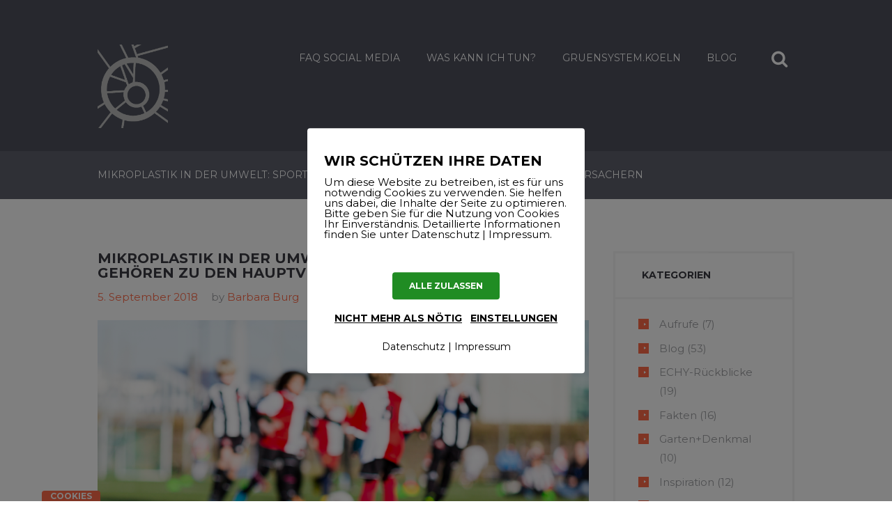

--- FILE ---
content_type: text/html; charset=UTF-8
request_url: https://gruensystem.koeln/studie-des-frauenhofer-instituts-sport-und-spielplaetze-gehoeren-zu-den-wesentlichen-verursachern-von-mikroplastik-in-der-umwelt/
body_size: 17351
content:
<!DOCTYPE html>
<html lang="de-DE" prefix="og: http://ogp.me/ns#" class="scheme_original">
<head>
            <meta charset="UTF-8"/>
                <meta name="viewport" content="width=device-width, initial-scale=1, maximum-scale=1">
                <link rel="profile" href="//gmpg.org/xfn/11"/>
        <link rel="pingback" href="https://gruensystem.koeln/xmlrpc.php"/>
        
<!-- Suchmaschinenoptimierung von Rank Math - https://s.rankmath.com/home -->
<title>Mikroplastik in der Umwelt: Sport- und Spielplätze gehören zu den Hauptverursachern - gruensystem.koeln</title>
<meta name="description" content="Die hochaktuelle Studie des FRAUNHOFER-INSTITUTs für Umwelt, Sicherheits- und Energietechnik UMSICHT beschreibt Ursachen, Mengen, Verteilung in der Umwelt,"/>
<meta name="robots" content="follow, index, max-snippet:-1, max-video-preview:-1, max-image-preview:large"/>
<link rel="canonical" href="https://gruensystem.koeln/studie-des-frauenhofer-instituts-sport-und-spielplaetze-gehoeren-zu-den-wesentlichen-verursachern-von-mikroplastik-in-der-umwelt/" />
<meta property="og:locale" content="de_DE">
<meta property="og:type" content="article">
<meta property="og:title" content="Mikroplastik in der Umwelt: Sport- und Spielplätze gehören zu den Hauptverursachern - gruensystem.koeln">
<meta property="og:description" content="Die hochaktuelle Studie des FRAUNHOFER-INSTITUTs für Umwelt, Sicherheits- und Energietechnik UMSICHT beschreibt Ursachen, Mengen, Verteilung in der Umwelt,">
<meta property="og:url" content="https://gruensystem.koeln/studie-des-frauenhofer-instituts-sport-und-spielplaetze-gehoeren-zu-den-wesentlichen-verursachern-von-mikroplastik-in-der-umwelt/">
<meta property="og:site_name" content="gruensystem.koeln">
<meta property="article:section" content="Blog">
<meta property="og:updated_time" content="2018-09-06T08:52:38+02:00">
<meta property="og:image" content="https://gruensystem.koeln/wp-content/uploads/2018/09/shutterstock_291396026.jpg">
<meta property="og:image:secure_url" content="https://gruensystem.koeln/wp-content/uploads/2018/09/shutterstock_291396026.jpg">
<meta property="og:image:width" content="1000">
<meta property="og:image:height" content="667">
<meta property="og:image:alt" content="Mikroplastik in der Umwelt: Sport- und Spielplätze gehören zu den Hauptverursachern">
<meta property="og:image:type" content="image/jpeg">
<meta name="twitter:card" content="summary_large_image">
<meta name="twitter:title" content="Mikroplastik in der Umwelt: Sport- und Spielplätze gehören zu den Hauptverursachern - gruensystem.koeln">
<meta name="twitter:description" content="Die hochaktuelle Studie des FRAUNHOFER-INSTITUTs für Umwelt, Sicherheits- und Energietechnik UMSICHT beschreibt Ursachen, Mengen, Verteilung in der Umwelt,">
<meta name="twitter:image" content="https://gruensystem.koeln/wp-content/uploads/2018/09/shutterstock_291396026.jpg">
<script type="application/ld+json">{"@context":"https:\/\/schema.org","@graph":[{"@type":"BlogPosting","headline":"Mikroplastik in der Umwelt: Sport- und Spielpl\u00e4tze geh\u00f6ren zu den Hauptverursachern - gruensystem.koeln","description":"Die hochaktuelle Studie des FRAUNHOFER-INSTITUTs f\u00fcr Umwelt, Sicherheits- und Energietechnik UMSICHT beschreibt Ursachen, Mengen, Verteilung in der Umwelt,","datePublished":"2018-09-05T13:30:20+02:00","dateModified":"2018-09-06T08:52:38+02:00","publisher":{"@type":"Organization","name":"gruensystem.koeln","logo":{"@type":"ImageObject","url":"http:\/\/gruensystem.koeln\/wp-content\/uploads\/2019\/01\/99C73BAC-592C-4B8D-B4E8-56F3F7B9CABA-e1548243034192.jpg"}},"mainEntityOfPage":{"@type":"WebPage","@id":"https:\/\/gruensystem.koeln\/studie-des-frauenhofer-instituts-sport-und-spielplaetze-gehoeren-zu-den-wesentlichen-verursachern-von-mikroplastik-in-der-umwelt\/"},"author":{"@type":"Person","name":"Barbara Burg"},"image":{"@type":"ImageObject","url":"https:\/\/gruensystem.koeln\/wp-content\/uploads\/2018\/09\/shutterstock_291396026.jpg","width":1000,"height":667}}]}</script>
<!-- /Rank Math WordPress SEO Plugin -->

<link rel='dns-prefetch' href='//fonts.googleapis.com' />
<link rel='dns-prefetch' href='//s.w.org' />
<link rel="alternate" type="application/rss+xml" title="gruensystem.koeln &raquo; Feed" href="https://gruensystem.koeln/feed/" />
<link rel="alternate" type="text/calendar" title="gruensystem.koeln &raquo; iCal Feed" href="https://gruensystem.koeln/veranstaltungen/?ical=1" />
<meta property="og:image" content="https://gruensystem.koeln/wp-content/uploads/2018/09/shutterstock_291396026.jpg"/>
		<script type="text/javascript">
			window._wpemojiSettings = {"baseUrl":"https:\/\/s.w.org\/images\/core\/emoji\/12.0.0-1\/72x72\/","ext":".png","svgUrl":"https:\/\/s.w.org\/images\/core\/emoji\/12.0.0-1\/svg\/","svgExt":".svg","source":{"concatemoji":"https:\/\/gruensystem.koeln\/wp-includes\/js\/wp-emoji-release.min.js?ver=5.4.9"}};
			/*! This file is auto-generated */
			!function(e,a,t){var n,r,o,i=a.createElement("canvas"),p=i.getContext&&i.getContext("2d");function s(e,t){var a=String.fromCharCode;p.clearRect(0,0,i.width,i.height),p.fillText(a.apply(this,e),0,0);e=i.toDataURL();return p.clearRect(0,0,i.width,i.height),p.fillText(a.apply(this,t),0,0),e===i.toDataURL()}function c(e){var t=a.createElement("script");t.src=e,t.defer=t.type="text/javascript",a.getElementsByTagName("head")[0].appendChild(t)}for(o=Array("flag","emoji"),t.supports={everything:!0,everythingExceptFlag:!0},r=0;r<o.length;r++)t.supports[o[r]]=function(e){if(!p||!p.fillText)return!1;switch(p.textBaseline="top",p.font="600 32px Arial",e){case"flag":return s([127987,65039,8205,9895,65039],[127987,65039,8203,9895,65039])?!1:!s([55356,56826,55356,56819],[55356,56826,8203,55356,56819])&&!s([55356,57332,56128,56423,56128,56418,56128,56421,56128,56430,56128,56423,56128,56447],[55356,57332,8203,56128,56423,8203,56128,56418,8203,56128,56421,8203,56128,56430,8203,56128,56423,8203,56128,56447]);case"emoji":return!s([55357,56424,55356,57342,8205,55358,56605,8205,55357,56424,55356,57340],[55357,56424,55356,57342,8203,55358,56605,8203,55357,56424,55356,57340])}return!1}(o[r]),t.supports.everything=t.supports.everything&&t.supports[o[r]],"flag"!==o[r]&&(t.supports.everythingExceptFlag=t.supports.everythingExceptFlag&&t.supports[o[r]]);t.supports.everythingExceptFlag=t.supports.everythingExceptFlag&&!t.supports.flag,t.DOMReady=!1,t.readyCallback=function(){t.DOMReady=!0},t.supports.everything||(n=function(){t.readyCallback()},a.addEventListener?(a.addEventListener("DOMContentLoaded",n,!1),e.addEventListener("load",n,!1)):(e.attachEvent("onload",n),a.attachEvent("onreadystatechange",function(){"complete"===a.readyState&&t.readyCallback()})),(n=t.source||{}).concatemoji?c(n.concatemoji):n.wpemoji&&n.twemoji&&(c(n.twemoji),c(n.wpemoji)))}(window,document,window._wpemojiSettings);
		</script>
		<style type="text/css">
img.wp-smiley,
img.emoji {
	display: inline !important;
	border: none !important;
	box-shadow: none !important;
	height: 1em !important;
	width: 1em !important;
	margin: 0 .07em !important;
	vertical-align: -0.1em !important;
	background: none !important;
	padding: 0 !important;
}
</style>
	<link rel='stylesheet' id='timeline-css-css'  href='https://gruensystem.koeln/wp-content/plugins/content_timeline/css/frontend/timeline.css?ver=5.4.9' type='text/css' media='all' />
<link rel='stylesheet' id='customScroll-css-css'  href='https://gruensystem.koeln/wp-content/plugins/content_timeline/css/frontend/jquery.mCustomScrollbar.css?ver=5.4.9' type='text/css' media='all' />
<link rel='stylesheet' id='prettyPhoto-css-css'  href='https://gruensystem.koeln/wp-content/plugins/content_timeline/css/frontend/prettyPhoto.css?ver=5.4.9' type='text/css' media='all' />
<link rel='stylesheet' id='tribe-common-skeleton-style-css'  href='https://gruensystem.koeln/wp-content/plugins/the-events-calendar/common/src/resources/css/common-skeleton.min.css?ver=4.12.5' type='text/css' media='all' />
<link rel='stylesheet' id='tribe-tooltip-css'  href='https://gruensystem.koeln/wp-content/plugins/the-events-calendar/common/src/resources/css/tooltip.min.css?ver=4.12.5' type='text/css' media='all' />
<link rel='stylesheet' id='essential-grid-plugin-settings-css'  href='https://gruensystem.koeln/wp-content/plugins/essential-grid/public/assets/css/settings.css?ver=2.3.6' type='text/css' media='all' />
<link rel='stylesheet' id='tp-fontello-css'  href='https://gruensystem.koeln/wp-content/plugins/essential-grid/public/assets/font/fontello/css/fontello.css?ver=2.3.6' type='text/css' media='all' />
<link rel='stylesheet' id='pixelmate-public-css-css'  href='https://gruensystem.koeln/wp-content/plugins/pixelmate/public//assets/css/pixelmate.css?ver=5.4.9' type='text/css' media='all' />
<link rel='stylesheet' id='rs-plugin-settings-css'  href='https://gruensystem.koeln/wp-content/plugins/revslider/public/assets/css/rs6.css?ver=6.2.15' type='text/css' media='all' />
<style id='rs-plugin-settings-inline-css' type='text/css'>
#rs-demo-id {}
</style>
<link rel='stylesheet' id='grace-church-font-google-fonts-style-css'  href='//fonts.googleapis.com/css?family=Montserrat%3A300%2C300italic%2C400%2C400italic%2C700%2C700italic%26subset%3Dlatin%2Clatin-ext' type='text/css' media='all' />
<link rel='stylesheet' id='fontello-style-css'  href='https://gruensystem.koeln/wp-content/themes/grace-church/css/fontello/css/fontello.css' type='text/css' media='all' />
<link rel='stylesheet' id='grac-church-main-style-css'  href='https://gruensystem.koeln/wp-content/themes/grace-church/style.css' type='text/css' media='all' />
<link rel='stylesheet' id='grace-church-animation-style-css'  href='https://gruensystem.koeln/wp-content/themes/grace-church/fw/css/core.animation.css' type='text/css' media='all' />
<link rel='stylesheet' id='grace-church-shortcodes-style-css'  href='https://gruensystem.koeln/wp-content/plugins/trx_utils/shortcodes/shortcodes.css' type='text/css' media='all' />
<link rel='stylesheet' id='grace-church-tribe-style-css'  href='https://gruensystem.koeln/wp-content/themes/grace-church/css/tribe-style.css' type='text/css' media='all' />
<link rel='stylesheet' id='grace-church-skin-style-css'  href='https://gruensystem.koeln/wp-content/themes/grace-church/skins/default/skin.css' type='text/css' media='all' />
<link rel='stylesheet' id='grace-church-custom-style-css'  href='https://gruensystem.koeln/wp-content/themes/grace-church/fw/css/custom-style.css' type='text/css' media='all' />
<style id='grace-church-custom-style-inline-css' type='text/css'>
  .sidebar_outer_logo .logo_main,.top_panel_wrap .logo_main{height:120px} .top_panel_wrap .logo{margin-top:10px}
</style>
<link rel='stylesheet' id='grace-church-responsive-style-css'  href='https://gruensystem.koeln/wp-content/themes/grace-church/css/responsive.css' type='text/css' media='all' />
<link rel='stylesheet' id='grace-church-skin-responsive-style-css'  href='https://gruensystem.koeln/wp-content/themes/grace-church/skins/default/skin.responsive.css' type='text/css' media='all' />
<link rel='stylesheet' id='mediaelement-css'  href='https://gruensystem.koeln/wp-includes/js/mediaelement/mediaelementplayer-legacy.min.css?ver=4.2.13-9993131' type='text/css' media='all' />
<link rel='stylesheet' id='wp-mediaelement-css'  href='https://gruensystem.koeln/wp-includes/js/mediaelement/wp-mediaelement.min.css?ver=5.4.9' type='text/css' media='all' />
<link rel='stylesheet' id='grace-church-time-line-standart-style-css'  href='https://gruensystem.koeln/wp-content/themes/grace-church/css/time-line.css' type='text/css' media='all' />
<script type='text/javascript'>
/* <![CDATA[ */
var SDT_DATA = {"ajaxurl":"https:\/\/gruensystem.koeln\/wp-admin\/admin-ajax.php","siteUrl":"https:\/\/gruensystem.koeln\/","pluginsUrl":"https:\/\/gruensystem.koeln\/wp-content\/plugins","isAdmin":""};
/* ]]> */
</script>
<script type='text/javascript' src='https://gruensystem.koeln/wp-includes/js/jquery/jquery.js?ver=1.12.4-wp'></script>
<script type='text/javascript' src='https://gruensystem.koeln/wp-includes/js/jquery/jquery-migrate.min.js?ver=1.4.1'></script>
<script type='text/javascript' src='https://gruensystem.koeln/wp-content/plugins/content_timeline/js/frontend/jquery.easing.1.3.js?ver=5.4.9'></script>
<script type='text/javascript' src='https://gruensystem.koeln/wp-content/plugins/content_timeline/js/frontend/jquery.timeline.min.js?ver=5.4.9'></script>
<script type='text/javascript' src='https://gruensystem.koeln/wp-content/plugins/content_timeline/js/frontend/jquery.mousewheel.min.js?ver=5.4.9'></script>
<script type='text/javascript' src='https://gruensystem.koeln/wp-content/plugins/content_timeline/js/frontend/jquery.mCustomScrollbar.min.js?ver=5.4.9'></script>
<script type='text/javascript' src='https://gruensystem.koeln/wp-content/plugins/content_timeline/js/frontend/rollover.js?ver=5.4.9'></script>
<script type='text/javascript' src='https://gruensystem.koeln/wp-content/plugins/content_timeline/js/frontend/jquery.prettyPhoto.js?ver=5.4.9'></script>
<script type='text/javascript'>
var DTGS_NONCE_FRONTEND = "4e83569b4b"
</script>
<script type='text/javascript' src='https://gruensystem.koeln/wp-content/plugins/revslider/public/assets/js/rbtools.min.js?ver=6.2.15'></script>
<script type='text/javascript' src='https://gruensystem.koeln/wp-content/plugins/revslider/public/assets/js/rs6.min.js?ver=6.2.15'></script>
<link rel='https://api.w.org/' href='https://gruensystem.koeln/wp-json/' />
<link rel="EditURI" type="application/rsd+xml" title="RSD" href="https://gruensystem.koeln/xmlrpc.php?rsd" />
<link rel="wlwmanifest" type="application/wlwmanifest+xml" href="https://gruensystem.koeln/wp-includes/wlwmanifest.xml" /> 
<meta name="generator" content="WordPress 5.4.9" />
<link rel='shortlink' href='https://gruensystem.koeln/?p=3517' />
<link rel="alternate" type="application/json+oembed" href="https://gruensystem.koeln/wp-json/oembed/1.0/embed?url=https%3A%2F%2Fgruensystem.koeln%2Fstudie-des-frauenhofer-instituts-sport-und-spielplaetze-gehoeren-zu-den-wesentlichen-verursachern-von-mikroplastik-in-der-umwelt%2F" />
<link rel="alternate" type="text/xml+oembed" href="https://gruensystem.koeln/wp-json/oembed/1.0/embed?url=https%3A%2F%2Fgruensystem.koeln%2Fstudie-des-frauenhofer-instituts-sport-und-spielplaetze-gehoeren-zu-den-wesentlichen-verursachern-von-mikroplastik-in-der-umwelt%2F&#038;format=xml" />
<link href="http://fonts.googleapis.com/css?family=Montserrat" rel="stylesheet" type="text/css"><meta name="tec-api-version" content="v1"><meta name="tec-api-origin" content="https://gruensystem.koeln"><link rel="https://theeventscalendar.com/" href="https://gruensystem.koeln/wp-json/tribe/events/v1/" /><meta name="generator" content="Powered by WPBakery Page Builder - drag and drop page builder for WordPress."/>
<style type="text/css">.broken_link, a.broken_link {
	text-decoration: line-through;
}</style><meta name="generator" content="Powered by Slider Revolution 6.2.15 - responsive, Mobile-Friendly Slider Plugin for WordPress with comfortable drag and drop interface." />
<link rel="icon" href="https://gruensystem.koeln/wp-content/uploads/2018/04/cropped-gruensystem-logo-1-32x32.png" sizes="32x32" />
<link rel="icon" href="https://gruensystem.koeln/wp-content/uploads/2018/04/cropped-gruensystem-logo-1-192x192.png" sizes="192x192" />
<link rel="apple-touch-icon" href="https://gruensystem.koeln/wp-content/uploads/2018/04/cropped-gruensystem-logo-1-180x180.png" />
<meta name="msapplication-TileImage" content="https://gruensystem.koeln/wp-content/uploads/2018/04/cropped-gruensystem-logo-1-270x270.png" />
<script type="text/javascript">function setREVStartSize(e){
			//window.requestAnimationFrame(function() {				 
				window.RSIW = window.RSIW===undefined ? window.innerWidth : window.RSIW;	
				window.RSIH = window.RSIH===undefined ? window.innerHeight : window.RSIH;	
				try {								
					var pw = document.getElementById(e.c).parentNode.offsetWidth,
						newh;
					pw = pw===0 || isNaN(pw) ? window.RSIW : pw;
					e.tabw = e.tabw===undefined ? 0 : parseInt(e.tabw);
					e.thumbw = e.thumbw===undefined ? 0 : parseInt(e.thumbw);
					e.tabh = e.tabh===undefined ? 0 : parseInt(e.tabh);
					e.thumbh = e.thumbh===undefined ? 0 : parseInt(e.thumbh);
					e.tabhide = e.tabhide===undefined ? 0 : parseInt(e.tabhide);
					e.thumbhide = e.thumbhide===undefined ? 0 : parseInt(e.thumbhide);
					e.mh = e.mh===undefined || e.mh=="" || e.mh==="auto" ? 0 : parseInt(e.mh,0);		
					if(e.layout==="fullscreen" || e.l==="fullscreen") 						
						newh = Math.max(e.mh,window.RSIH);					
					else{					
						e.gw = Array.isArray(e.gw) ? e.gw : [e.gw];
						for (var i in e.rl) if (e.gw[i]===undefined || e.gw[i]===0) e.gw[i] = e.gw[i-1];					
						e.gh = e.el===undefined || e.el==="" || (Array.isArray(e.el) && e.el.length==0)? e.gh : e.el;
						e.gh = Array.isArray(e.gh) ? e.gh : [e.gh];
						for (var i in e.rl) if (e.gh[i]===undefined || e.gh[i]===0) e.gh[i] = e.gh[i-1];
											
						var nl = new Array(e.rl.length),
							ix = 0,						
							sl;					
						e.tabw = e.tabhide>=pw ? 0 : e.tabw;
						e.thumbw = e.thumbhide>=pw ? 0 : e.thumbw;
						e.tabh = e.tabhide>=pw ? 0 : e.tabh;
						e.thumbh = e.thumbhide>=pw ? 0 : e.thumbh;					
						for (var i in e.rl) nl[i] = e.rl[i]<window.RSIW ? 0 : e.rl[i];
						sl = nl[0];									
						for (var i in nl) if (sl>nl[i] && nl[i]>0) { sl = nl[i]; ix=i;}															
						var m = pw>(e.gw[ix]+e.tabw+e.thumbw) ? 1 : (pw-(e.tabw+e.thumbw)) / (e.gw[ix]);					
						newh =  (e.gh[ix] * m) + (e.tabh + e.thumbh);
					}				
					if(window.rs_init_css===undefined) window.rs_init_css = document.head.appendChild(document.createElement("style"));					
					document.getElementById(e.c).height = newh+"px";
					window.rs_init_css.innerHTML += "#"+e.c+"_wrapper { height: "+newh+"px }";				
				} catch(e){
					console.log("Failure at Presize of Slider:" + e)
				}					   
			//});
		  };</script>
		<style type="text/css" id="wp-custom-css">
			#tribe-bar-form #tribe-bar-views {
top: 20px;
}
ul.sc_list.with_button li.sc_blogger_item.event_item div.button {
right: -80px;
}
.description-title {
display: none;
}
		</style>
		<noscript><style> .wpb_animate_when_almost_visible { opacity: 1; }</style></noscript></head>

<body class="post-template-default single single-post postid-3517 single-format-standard tribe-no-js grace_church_body body_style_wide body_filled theme_skin_default article_style_boxed layout_single-standard template_single-standard scheme_original top_panel_show top_panel_above sidebar_show sidebar_right sidebar_outer_hide wpb-js-composer js-comp-ver-6.2.0 vc_responsive">
    
	
	
	<a id="toc_home" class="sc_anchor" title="Home" data-description="&lt;i&gt;Return to Home&lt;/i&gt; - &lt;br&gt;navigate to home page of the site" data-icon="icon-home" data-url="https://gruensystem.koeln/" data-separator="yes"></a><a id="toc_top" class="sc_anchor" title="To Top" data-description="&lt;i&gt;Back to top&lt;/i&gt; - &lt;br&gt;scroll to top of the page" data-icon="icon-double-up" data-url="" data-separator="yes"></a>
	
	
	
	<div class="body_wrap">

		
		<div class="page_wrap">

					

		<div class="top_panel_fixed_wrap"></div>

		<header class="top_panel_wrap top_panel_style_4 scheme_original">
			<div class="top_panel_wrap_inner top_panel_inner_style_4 top_panel_position_above">
			
							<div class="top_panel_top">
					<div class="content_wrap clearfix">
                       						

<div class="top_panel_top_user_area">
			<ul id="menu_user" class="menu_user_nav">
		
	</ul>

</div>					</div>
				</div>
			
			<div class="top_panel_middle" >
				<div class="content_wrap">
					<div class="columns_wrap columns_fluid"><div
						class="column-1_3 contact_logo">
							
                    <div class="logo">
						<a href="https://gruensystem.koeln/"><img src="https://gruensystem.koeln/wp-content/uploads/2018/04/gruensystem-logo.png" class="logo_main" alt="img"><img src="https://gruensystem.koeln/wp-content/uploads/2018/04/gruensystem-logo.png" class="logo_fixed" alt="img"><div class="logo_text">       </div></a>
					</div>
						</div><div 
						class="column-2_3 menu_main_wrap">
							<a href="#" class="menu_main_responsive_button icon-menu"></a>
							<nav role="navigation" class="menu_main_nav_area">
								<ul id="menu_main" class="menu_main_nav"><li id="menu-item-5212" class="menu-item menu-item-type-post_type menu-item-object-page menu-item-5212"><a href="https://gruensystem.koeln/faq-social-media/">FAQ Social Media</a></li>
<li id="menu-item-1264" class="menu-item menu-item-type-custom menu-item-object-custom menu-item-has-children menu-item-1264"><a href="#">Was kann ICH tun?</a>
<ul class="sub-menu">
	<li id="menu-item-5172" class="menu-item menu-item-type-post_type menu-item-object-page menu-item-5172"><a href="https://gruensystem.koeln/petition-zeichnen/">Petition zeichnen</a></li>
	<li id="menu-item-5266" class="menu-item menu-item-type-post_type menu-item-object-page menu-item-5266"><a href="https://gruensystem.koeln/stadtgruen-waessern/">Stadtgrün wässern</a></li>
	<li id="menu-item-5150" class="menu-item menu-item-type-post_type menu-item-object-page menu-item-5150"><a href="https://gruensystem.koeln/gruenverluste-melden/">Grünverluste melden</a></li>
	<li id="menu-item-4989" class="menu-item menu-item-type-post_type menu-item-object-page menu-item-4989"><a href="https://gruensystem.koeln/flaechenuntersuchung/">Flächen-Untersuchung</a></li>
</ul>
</li>
<li id="menu-item-1640" class="menu-item menu-item-type-custom menu-item-object-custom menu-item-has-children menu-item-1640"><a href="#">gruensystem.koeln</a>
<ul class="sub-menu">
	<li id="menu-item-5110" class="menu-item menu-item-type-post_type menu-item-object-page menu-item-5110"><a href="https://gruensystem.koeln/timeline/">Chronik</a></li>
	<li id="menu-item-689" class="menu-item menu-item-type-post_type menu-item-object-page menu-item-689"><a href="https://gruensystem.koeln/ueber-uns/">Über uns</a></li>
	<li id="menu-item-4531" class="menu-item menu-item-type-post_type menu-item-object-page menu-item-4531"><a href="https://gruensystem.koeln/offener-brief/">Offener Brief</a></li>
	<li id="menu-item-1894" class="menu-item menu-item-type-post_type menu-item-object-page menu-item-1894"><a href="https://gruensystem.koeln/echy-sharing-heritage/">ECHY 2018 „Sharing Heritage“</a></li>
	<li id="menu-item-248" class="menu-item menu-item-type-post_type menu-item-object-page menu-item-248"><a href="https://gruensystem.koeln/ansprechpartner/">Ansprechpartner</a></li>
</ul>
</li>
<li id="menu-item-4541" class="menu-item menu-item-type-custom menu-item-object-custom menu-item-has-children menu-item-4541"><a href="#">Blog</a>
<ul class="sub-menu">
	<li id="menu-item-4539" class="menu-item menu-item-type-taxonomy menu-item-object-category current-post-ancestor current-menu-parent current-post-parent menu-item-4539"><a href="https://gruensystem.koeln/category/fakten/">Fakten</a></li>
	<li id="menu-item-4664" class="menu-item menu-item-type-taxonomy menu-item-object-category menu-item-4664"><a href="https://gruensystem.koeln/category/klimawandel-2/">Klimawandel</a></li>
	<li id="menu-item-4589" class="menu-item menu-item-type-taxonomy menu-item-object-category menu-item-4589"><a href="https://gruensystem.koeln/category/inspiration/">Inspiration</a></li>
	<li id="menu-item-4816" class="menu-item menu-item-type-taxonomy menu-item-object-category current-post-ancestor current-menu-parent current-post-parent menu-item-4816"><a href="https://gruensystem.koeln/category/interdisziplinaeres/staedtebau/">Städtebau</a></li>
	<li id="menu-item-390" class="menu-item menu-item-type-taxonomy menu-item-object-category current-post-ancestor current-menu-parent current-post-parent menu-item-390"><a href="https://gruensystem.koeln/category/blog/">Alle Beiträge</a></li>
</ul>
</li>
</ul>							</nav>
							<div class="search_wrap search_style_regular search_state_closed search_ajax top_panel_icon">
						<div class="search_form_wrap">
							<form role="search" method="get" class="search_form" action="https://gruensystem.koeln/">
								<button type="submit" class="search_submit icon-search" title="Open search"></button>
								<input type="text" class="search_field" placeholder="Search" value="" name="s" />
							</form>
						</div>
						<div class="search_results widget_area scheme_original"><a class="search_results_close icon-cancel"></a><div class="search_results_content"></div></div>
				</div>						</div>
					</div>
				</div>
			</div>

			</div>
		</header>

						<div class="top_panel_title top_panel_style_4  title_present scheme_original">
					<div class="top_panel_title_inner top_panel_inner_style_4  title_present_inner">
						<div class="content_wrap">
															<h1 class="page_title">Mikroplastik in der Umwelt: Sport- und Spielplätze gehören zu den Hauptverursachern</h1>
																				</div>
					</div>
				</div>
				
			<div class="page_content_wrap page_paddings_yes">

                
<div class="content_wrap">
<div class="content">
<article class="itemscope post_item post_item_single post_featured_center post_format_standard post-3517 post type-post status-publish format-standard has-post-thumbnail hentry category-blog category-fakten category-dialog category-staedtebau category-topologie" itemscope itemtype="//schema.org/Article">			<h3 itemprop="name" class="post_title entry-title">Mikroplastik in der Umwelt: Sport- und Spielplätze gehören zu den Hauptverursachern</h3>
								<div class="post_info">
									<span class="post_info_item post_info_posted"><a href="https://gruensystem.koeln/studie-des-frauenhofer-instituts-sport-und-spielplaetze-gehoeren-zu-den-wesentlichen-verursachern-von-mikroplastik-in-der-umwelt/" class="post_info_date">5. September 2018</a></span>
										<span class="post_info_item post_info_posted_by">by  <a href="https://gruensystem.koeln/author/barbaraburg/" class="post_info_author">Barbara Burg</a></span>
									<span class="post_info_item post_info_counters">	<span class="post_counters_item post_counters_views icon-eye" title="Views - 7070" href="https://gruensystem.koeln/studie-des-frauenhofer-instituts-sport-und-spielplaetze-gehoeren-zu-den-wesentlichen-verursachern-von-mikroplastik-in-der-umwelt/">7070</span>
		<a class="post_counters_item post_counters_likes icon-heart enabled" title="Like" href="#"
		data-postid="3517"
		data-likes="6"
		data-title-like="Like"
		data-title-dislike="Dislike"><span class="post_counters_number">6</span></a>
	</span>
								</div>
			<section class="post_featured">
							<div class="post_thumb" data-image="https://gruensystem.koeln/wp-content/uploads/2018/09/shutterstock_291396026.jpg" data-title="Mikroplastik in der Umwelt: Sport- und Spielplätze gehören zu den Hauptverursachern">
					<a class="hover_icon hover_icon_view" href="https://gruensystem.koeln/wp-content/uploads/2018/09/shutterstock_291396026.jpg" title="Mikroplastik in der Umwelt: Sport- und Spielplätze gehören zu den Hauptverursachern"><img class="wp-post-image" width="1170" height="660" alt="Mikroplastik in der Umwelt: Sport- und Spielplätze gehören zu den Hauptverursachern" src="https://gruensystem.koeln/wp-content/uploads/2018/09/shutterstock_291396026.jpg" itemprop="image"></a>
				</div>
							</section>
			
<section class="post_content" itemprop="articleBody"><div class="page" title="Page 1">
<div class="page" title="Page 1">
<div class="section">
<div class="layoutArea">
<div class="column">
<p>Die hochaktuelle Studie des FRAUNHOFER-INSTITUTs für Umwelt, Sicherheits- und Energietechnik UMSICHT beschreibt Ursachen, Mengen, Verteilung in der Umwelt, Wirkungen, Lösungsansätze und Empfehlungen im Hinblick auf Kunststoffe. Die Studie listet die wesentlichen Verursacher für Mikroplastik in der Umwelt. Sport- und Spielplätze belegen hier bereits Platz 5 von 30, allen voran Kunstrasenplätze! Nach dem Abrieb von Reifen, der Freisetzung bei der Abfallentsorgung, dem Abrieb von Bitumen im Asphalt und Verlusten von Plastikpellets bei Herstellung und Transport. Die abschließende Feststellung der Studie: Wir müssen unsere jährlichen Kunststoffemissionen von 5 400 auf 200 Gramm pro Kopf reduzieren, um weitere Umweltschäden zu vermeiden.</p>
</div>
<p><a href="https://www.umsicht.fraunhofer.de/content/dam/umsicht/de/dokumente/publikationen/2018/kunststoffe-id-umwelt-konsortialstudie-mikroplastik.pdf" target="_blank" rel="noopener">Die gesamte Studie finden Sie hier!</a></p>
</div>
</div>
</div>
</div>
<p>&nbsp;</p>

				</section> <!-- </section> class="post_content" itemprop="articleBody"> -->		<div class="post_info post_info_bottom post_info_share post_info_share_horizontal"><div class="sc_socials sc_socials_size_small sc_socials_share sc_socials_dir_horizontal"><span class="share_caption">Dringend weitersagen:</span><div class="sc_socials_item"><a href="http://twitter.com/intent/tweet?text=title%20via%20link" class="social_icons social_twitter" onclick="window.open('http://twitter.com/intent/tweet?text=Mikroplastik+in+der+Umwelt%3A+Sport-+und+Spielpl%C3%A4tze+geh%C3%B6ren+zu+den+Hauptverursachern%20via%20https%3A%2F%2Fgruensystem.koeln%2Fstudie-des-frauenhofer-instituts-sport-und-spielplaetze-gehoeren-zu-den-wesentlichen-verursachern-von-mikroplastik-in-der-umwelt%2F', '_blank', 'scrollbars=0, resizable=1, menubar=0, left=100, top=100, width=480, height=400, toolbar=0, status=0'); return false;"><span class="icon-twitter"></span></a></div><div class="sc_socials_item"><a href="http://www.facebook.com/sharer.php?u=link&#038;t=title" class="social_icons social_facebook" onclick="window.open('http://www.facebook.com/sharer.php?u=https%3A%2F%2Fgruensystem.koeln%2Fstudie-des-frauenhofer-instituts-sport-und-spielplaetze-gehoeren-zu-den-wesentlichen-verursachern-von-mikroplastik-in-der-umwelt%2F&#038;t=Mikroplastik+in+der+Umwelt%3A+Sport-+und+Spielpl%C3%A4tze+geh%C3%B6ren+zu+den+Hauptverursachern', '_blank', 'scrollbars=0, resizable=1, menubar=0, left=100, top=100, width=480, height=400, toolbar=0, status=0'); return false;"><span class="icon-facebook"></span></a></div><div class="sc_socials_item"><a href="https://www.linkedin.com/shareArticle?mini=true&#038;url=link&#038;title=title&#038;source=LinkedIn" class="social_icons social_linkedin" onclick="window.open('https://www.linkedin.com/shareArticle?mini=true&#038;url=https%3A%2F%2Fgruensystem.koeln%2Fstudie-des-frauenhofer-instituts-sport-und-spielplaetze-gehoeren-zu-den-wesentlichen-verursachern-von-mikroplastik-in-der-umwelt%2F&#038;title=Mikroplastik+in+der+Umwelt%3A+Sport-+und+Spielpl%C3%A4tze+geh%C3%B6ren+zu+den+Hauptverursachern&#038;source=LinkedIn', '_blank', 'scrollbars=0, resizable=1, menubar=0, left=100, top=100, width=480, height=400, toolbar=0, status=0'); return false;"><span class="icon-linkedin"></span></a></div><div class="sc_socials_item"><a href="https://www.xing.com/spi/shares/new?url=link" class="social_icons social_xing" onclick="window.open('https://www.xing.com/spi/shares/new?url=https%3A%2F%2Fgruensystem.koeln%2Fstudie-des-frauenhofer-instituts-sport-und-spielplaetze-gehoeren-zu-den-wesentlichen-verursachern-von-mikroplastik-in-der-umwelt%2F', '_blank', 'scrollbars=0, resizable=1, menubar=0, left=100, top=100, width=480, height=400, toolbar=0, status=0'); return false;"><span class="icon-xing"></span></a></div><div class="sc_socials_item"><a href="mailto:?body=Gesehen%20auf%20link" class="social_icons social_mail" onclick="window.open('mailto:?body=Gesehen%20auf%20https%3A%2F%2Fgruensystem.koeln%2Fstudie-des-frauenhofer-instituts-sport-und-spielplaetze-gehoeren-zu-den-wesentlichen-verursachern-von-mikroplastik-in-der-umwelt%2F', '_blank', 'scrollbars=0, resizable=1, menubar=0, left=100, top=100, width=480, height=400, toolbar=0, status=0'); return false;"><span class="icon-mail"></span></a></div></div></div>
				<section class="post_author author vcard" itemprop="author" itemscope itemtype="//schema.org/Person">
			<div class="post_author_avatar"><a href="https://gruensystem.koeln/author/barbaraburg/" itemprop="image"><img alt='' src='https://secure.gravatar.com/avatar/3219cbf49a33c4e4190533ffc8d3e047?s=150&#038;d=mm&#038;r=g' srcset='https://secure.gravatar.com/avatar/3219cbf49a33c4e4190533ffc8d3e047?s=300&#038;d=mm&#038;r=g 2x' class='avatar avatar-150 photo' height='150' width='150' /></a></div>
			<h4 class="post_author_title"><span itemprop="name"><a href="https://gruensystem.koeln/author/barbaraburg/" class="fn">Barbara Burg</a></span></h4>
			<div class="post_author_about"><span>About author</span></div>
			<div class="post_author_info" itemprop="description">Barbara Burg, gruensystem.koeln<br />
Initiatorin, Leitung &amp; Koordination</div>
					</section>
			<section class="related_wrap related_wrap_empty"></section>
	
			</article> <!-- </article> class="itemscope post_item post_item_single post_featured_center post_format_standard post-3517 post type-post status-publish format-standard has-post-thumbnail hentry category-blog category-fakten category-dialog category-staedtebau category-topologie" itemscope itemtype="//schema.org/Article"> -->
		</div> <!-- </div> class="content"> -->	<div class="sidebar widget_area scheme_original" role="complementary">
		<div class="sidebar_inner widget_area_inner">
			<aside id="categories-2" class="widget_number_1 widget widget_categories"><h6 class="widget_title">Kategorien</h6>		<ul>
				<li class="cat-item cat-item-112"><a href="https://gruensystem.koeln/category/aufrufe/">Aufrufe</a> (7)
</li>
	<li class="cat-item cat-item-19"><a href="https://gruensystem.koeln/category/blog/">Blog</a> (53)
</li>
	<li class="cat-item cat-item-108"><a href="https://gruensystem.koeln/category/echy-rueckblicke/">ECHY-Rückblicke</a> (19)
</li>
	<li class="cat-item cat-item-110"><a href="https://gruensystem.koeln/category/fakten/">Fakten</a> (16)
</li>
	<li class="cat-item cat-item-105"><a href="https://gruensystem.koeln/category/gartendenkmal/">Garten+Denkmal</a> (10)
</li>
	<li class="cat-item cat-item-113"><a href="https://gruensystem.koeln/category/inspiration/">Inspiration</a> (12)
</li>
	<li class="cat-item cat-item-106"><a href="https://gruensystem.koeln/category/interdisziplinaeres/">Interdisziplinäres</a> (37)
<ul class='children'>
	<li class="cat-item cat-item-87"><a href="https://gruensystem.koeln/category/interdisziplinaeres/dialog/">Gesundheit</a> (24)
</li>
	<li class="cat-item cat-item-109"><a href="https://gruensystem.koeln/category/interdisziplinaeres/klimawandel/">Klimawandel</a> (20)
</li>
	<li class="cat-item cat-item-103"><a href="https://gruensystem.koeln/category/interdisziplinaeres/oekologie/">Ökologie</a> (21)
</li>
	<li class="cat-item cat-item-104"><a href="https://gruensystem.koeln/category/interdisziplinaeres/staedtebau/">Städtebau</a> (25)
</li>
</ul>
</li>
	<li class="cat-item cat-item-114"><a href="https://gruensystem.koeln/category/klimawandel-2/">Klimawandel</a> (10)
</li>
	<li class="cat-item cat-item-107"><a href="https://gruensystem.koeln/category/presse/">Presse + Veröffentlichungen</a> (6)
</li>
	<li class="cat-item cat-item-41"><a href="https://gruensystem.koeln/category/topologie/">Topblog</a> (17)
</li>
		</ul>
			</aside><aside id="grace_church_widget_recent_posts-5" class="widget_number_2 widget widget_recent_posts"><h6 class="widget_title">Neuste Beiträge</h6><article class="post_item with_thumb first"><div class="post_content"><h6 class="post_title"><a href="https://gruensystem.koeln/frank-schatzing-uber-das-koeln-der-zukunft/">Frank Schätzing über das Köln der Zukunft</a></h6></div><div class="post_info"><span class="post_info_item post_info_posted"><a href="https://gruensystem.koeln/frank-schatzing-uber-das-koeln-der-zukunft/" class="post_info_date">17. Juni 2020</a></span><span class="post_info_item post_info_posted_by">by <a href="https://gruensystem.koeln/author/barbaraburg/" class="post_info_author">Barbara Burg</a></span><span class="post_info_item post_info_counters"><a href="#" class="post_counters_item post_counters_views icon-eye" title="Dislike" data-postid="5232" data-likes="3649" data-title-like="Like" data-title-dislike="Dislike"><span class="post_counters_number">3649</span></a></span></div></article><article class="post_item with_thumb"><div class="post_content"><h6 class="post_title"><a href="https://gruensystem.koeln/frank-schatzing-uber-koelns-eigenes-kleines-amazonas-gebiet/">Frank Schätzing über Kölns eigenes kleines Amazonas-Gebiet</a></h6></div><div class="post_info"><span class="post_info_item post_info_posted"><a href="https://gruensystem.koeln/frank-schatzing-uber-koelns-eigenes-kleines-amazonas-gebiet/" class="post_info_date">17. Juni 2020</a></span><span class="post_info_item post_info_posted_by">by <a href="https://gruensystem.koeln/author/barbaraburg/" class="post_info_author">Barbara Burg</a></span><span class="post_info_item post_info_counters"><a href="#" class="post_counters_item post_counters_views icon-eye" title="Dislike" data-postid="5224" data-likes="3842" data-title-like="Like" data-title-dislike="Dislike"><span class="post_counters_number">3842</span></a></span></div></article><article class="post_item with_thumb"><div class="post_content"><h6 class="post_title"><a href="https://gruensystem.koeln/frank-schaetzing-ueber-die-gleueler-wiese-und-das-gruensystem/">Frank Schätzing über die Gleueler Wiese und das Kölner Grünsystem</a></h6></div><div class="post_info"><span class="post_info_item post_info_posted"><a href="https://gruensystem.koeln/frank-schaetzing-ueber-die-gleueler-wiese-und-das-gruensystem/" class="post_info_date">17. Juni 2020</a></span><span class="post_info_item post_info_posted_by">by <a href="https://gruensystem.koeln/author/barbaraburg/" class="post_info_author">Barbara Burg</a></span><span class="post_info_item post_info_counters"><a href="#" class="post_counters_item post_counters_views icon-eye" title="Dislike" data-postid="5213" data-likes="13279" data-title-like="Like" data-title-dislike="Dislike"><span class="post_counters_number">13279</span></a></span></div></article><article class="post_item with_thumb"><div class="post_thumb"><img class="wp-post-image" width="75" height="75" alt="Wie trocken ist der Kölner Boden?" src="https://gruensystem.koeln/wp-content/uploads/2020/04/Bildschirmfoto-2020-07-15-um-11.23.50-150x150.png"></div><div class="post_content"><h6 class="post_title"><a href="https://gruensystem.koeln/wie-trocken-ist-der-koelner-boden/">Wie trocken ist der Kölner Boden?</a></h6></div><div class="post_info"><span class="post_info_item post_info_posted"><a href="https://gruensystem.koeln/wie-trocken-ist-der-koelner-boden/" class="post_info_date">19. April 2020</a></span><span class="post_info_item post_info_posted_by">by <a href="https://gruensystem.koeln/author/barbaraburg/" class="post_info_author">Barbara Burg</a></span><span class="post_info_item post_info_counters"><a href="#" class="post_counters_item post_counters_views icon-eye" title="Dislike" data-postid="4761" data-likes="10121" data-title-like="Like" data-title-dislike="Dislike"><span class="post_counters_number">10121</span></a></span></div></article><article class="post_item with_thumb"><div class="post_content"><h6 class="post_title"><a href="https://gruensystem.koeln/neue-nationalgalerie-auf-eis-austria-architects/">Neue Nationalgalerie auf Eis | Austria-Architects</a></h6></div><div class="post_info"><span class="post_info_item post_info_posted"><a href="https://gruensystem.koeln/neue-nationalgalerie-auf-eis-austria-architects/" class="post_info_date">26. Januar 2020</a></span><span class="post_info_item post_info_posted_by">by <a href="https://gruensystem.koeln/author/barbaraburg/" class="post_info_author">Barbara Burg</a></span><span class="post_info_item post_info_counters"><a href="#" class="post_counters_item post_counters_views icon-eye" title="Dislike" data-postid="4838" data-likes="3300" data-title-like="Like" data-title-dislike="Dislike"><span class="post_counters_number">3300</span></a></span></div></article><article class="post_item with_thumb"><div class="post_thumb"><img class="wp-post-image" width="75" height="75" alt="Grün Bauen | FAZIT DLF Kultur" src="https://gruensystem.koeln/wp-content/uploads/2020/01/BIG_Mountain-e1578466990469-150x150.jpg"></div><div class="post_content"><h6 class="post_title"><a href="https://gruensystem.koeln/gruen-bauen-deuschklandfunk-kultur/">Grün Bauen | FAZIT DLF Kultur</a></h6></div><div class="post_info"><span class="post_info_item post_info_posted"><a href="https://gruensystem.koeln/gruen-bauen-deuschklandfunk-kultur/" class="post_info_date">8. Januar 2020</a></span><span class="post_info_item post_info_posted_by">by <a href="https://gruensystem.koeln/author/barbaraburg/" class="post_info_author">Barbara Burg</a></span><span class="post_info_item post_info_counters"><a href="#" class="post_counters_item post_counters_views icon-eye" title="Dislike" data-postid="4798" data-likes="6381" data-title-like="Like" data-title-dislike="Dislike"><span class="post_counters_number">6381</span></a></span></div></article></aside><aside id="search-2" class="widget_number_3 widget widget_search"><h6 class="widget_title">Suche</h6><form role="search" method="get" class="search_form" action="https://gruensystem.koeln/"><input type="text" class="search_field" placeholder="Search &hellip;" value="" name="s" title="Search for:" /><button type="submit" class="search_button icon-search" href="#"></button></form></aside><aside id="tribe-events-list-widget-2" class="widget_number_4 widget tribe-events-list-widget"><h6 class="widget_title">Veranstaltungen Jahr des Kölner Grünsystems</h6>	<p>There are no upcoming veranstaltungen at this time.</p>
</aside>		</div>
	</div> <!-- /.sidebar -->
	
	</div> <!-- </div> class="content_wrap"> -->			
			</div>		<!-- </.page_content_wrap> -->
			
			 
				<div class="copyright_wrap copyright_style_socials  scheme_original">
					<div class="copyright_wrap_inner">
						<div class="content_wrap">
							<div class="sc_socials sc_socials_type_icons sc_socials_shape_square sc_socials_size_tiny"><div class="sc_socials_item"><a href="https://www.facebook.com/gruensystem.koeln/" target="_blank" class="social_icons social_facebook"><span class="icon-facebook"></span></a></div></div>							<div class="copyright_text"><p>© 2020 | gruensystem.koeln <a href="http://gruensystem.koeln/impressum">Impressum</a> und <a href="http://gruensystem.koeln/datenschutz/">Datenschutz</a></p></div>

                        </div>
					</div>
				</div>
						
		</div>	<!-- /.page_wrap -->

	</div>		<!-- /.body_wrap -->
	
	

<a href="#" class="scroll_to_top icon-up" title="Scroll to top"></a>

<div class="custom_html_section">
</div>


<a href="#" class="scroll_to_top icon-up" title="Scroll to top"></a>		<script type="text/javascript">
			var ajaxRevslider;
			
			jQuery(document).ready(function() {

				
				// CUSTOM AJAX CONTENT LOADING FUNCTION
				ajaxRevslider = function(obj) {
				
					// obj.type : Post Type
					// obj.id : ID of Content to Load
					// obj.aspectratio : The Aspect Ratio of the Container / Media
					// obj.selector : The Container Selector where the Content of Ajax will be injected. It is done via the Essential Grid on Return of Content
					
					var content	= '';
					var data	= {
						action:			'revslider_ajax_call_front',
						client_action:	'get_slider_html',
						token:			'ef7e49b738',
						type:			obj.type,
						id:				obj.id,
						aspectratio:	obj.aspectratio
					};
					
					// SYNC AJAX REQUEST
					jQuery.ajax({
						type:		'post',
						url:		'https://gruensystem.koeln/wp-admin/admin-ajax.php',
						dataType:	'json',
						data:		data,
						async:		false,
						success:	function(ret, textStatus, XMLHttpRequest) {
							if(ret.success == true)
								content = ret.data;								
						},
						error:		function(e) {
							console.log(e);
						}
					});
					
					 // FIRST RETURN THE CONTENT WHEN IT IS LOADED !!
					 return content;						 
				};
				
				// CUSTOM AJAX FUNCTION TO REMOVE THE SLIDER
				var ajaxRemoveRevslider = function(obj) {
					return jQuery(obj.selector + ' .rev_slider').revkill();
				};


				// EXTEND THE AJAX CONTENT LOADING TYPES WITH TYPE AND FUNCTION				
				if (jQuery.fn.tpessential !== undefined) 					
					if(typeof(jQuery.fn.tpessential.defaults) !== 'undefined') 
						jQuery.fn.tpessential.defaults.ajaxTypes.push({type: 'revslider', func: ajaxRevslider, killfunc: ajaxRemoveRevslider, openAnimationSpeed: 0.3});   
						// type:  Name of the Post to load via Ajax into the Essential Grid Ajax Container
						// func: the Function Name which is Called once the Item with the Post Type has been clicked
						// killfunc: function to kill in case the Ajax Window going to be removed (before Remove function !
						// openAnimationSpeed: how quick the Ajax Content window should be animated (default is 0.3)
					
				
				
			});
		</script>
				<script>
		( function ( body ) {
			'use strict';
			body.className = body.className.replace( /\btribe-no-js\b/, 'tribe-js' );
		} )( document.body );
		</script>
		<script> /* <![CDATA[ */var tribe_l10n_datatables = {"aria":{"sort_ascending":": aktivieren, um Spalte aufsteigend zu sortieren","sort_descending":": aktivieren, um Spalte absteigend zu sortieren"},"length_menu":"_MENU_ Eintr\u00e4ge anzeigen","empty_table":"Keine Daten verf\u00fcgbar in der Tabelle","info":"Zeige von _START_ bis _END_ von ingesamt _TOTAL_ Eintr\u00e4gen","info_empty":"Zeige 0 bis 0 von 0 Eintr\u00e4gen","info_filtered":"(gefiltert von _MAX_ Gesamt Eintr\u00e4gen)","zero_records":"Keine Zeilen gefunden","search":"Suche:","all_selected_text":"Alle Objekte auf dieser Seite wurden selektiert","select_all_link":"Alle Seiten selektieren","clear_selection":"Selektierung aufheben","pagination":{"all":"Alle","next":"N\u00e4chste","previous":"Vorherige"},"select":{"rows":{"0":"","_":": Ausgew\u00e4hlte %d Zeilen","1":": Ausgew\u00e4hlte 1 Zeile"}},"datepicker":{"dayNames":["Sonntag","Montag","Dienstag","Mittwoch","Donnerstag","Freitag","Samstag"],"dayNamesShort":["So","Mo","Di","Mi","Do","Fr","Sa"],"dayNamesMin":["S","M","D","M","D","F","S"],"monthNames":["Januar","Februar","M\u00e4rz","April","Mai","Juni","Juli","August","September","Oktober","November","Dezember"],"monthNamesShort":["Januar","Februar","M\u00e4rz","April","Mai","Juni","Juli","August","September","Oktober","November","Dezember"],"monthNamesMin":["Jan","Feb","Mrz","Apr","Mai","Jun","Jul","Aug","Sep","Okt","Nov","Dez"],"nextText":"Weiter","prevText":"Zur\u00fcck","currentText":"Heute","closeText":"Erledigt","today":"Heute","clear":"Leeren"}};/* ]]> */ </script><link rel='stylesheet' id='grace-church-messages-style-css'  href='https://gruensystem.koeln/wp-content/themes/grace-church/fw/js/core.messages/core.messages.css' type='text/css' media='all' />
<link rel='stylesheet' id='prettyphoto-style-css'  href='https://gruensystem.koeln/wp-content/themes/grace-church/fw/js/prettyphoto/css/prettyPhoto.css' type='text/css' media='all' />
<link rel='stylesheet' id='tribe-events-bootstrap-datepicker-css-css'  href='https://gruensystem.koeln/wp-content/plugins/the-events-calendar/vendor/bootstrap-datepicker/css/bootstrap-datepicker.standalone.min.css?ver=5.1.4' type='text/css' media='all' />
<link rel='stylesheet' id='tribe-events-calendar-style-css'  href='https://gruensystem.koeln/wp-content/plugins/the-events-calendar/src/resources/css/tribe-events-theme.min.css?ver=5.1.4' type='text/css' media='all' />
<script type='text/javascript' src='https://gruensystem.koeln/wp-includes/js/jquery/ui/core.min.js?ver=1.11.4'></script>
<script type='text/javascript' src='https://gruensystem.koeln/wp-includes/js/jquery/ui/widget.min.js?ver=1.11.4'></script>
<script type='text/javascript' src='https://gruensystem.koeln/wp-includes/js/jquery/ui/mouse.min.js?ver=1.11.4'></script>
<script type='text/javascript' src='https://gruensystem.koeln/wp-includes/js/jquery/ui/draggable.min.js?ver=1.11.4'></script>
<script type='text/javascript'>
/* <![CDATA[ */
var js_options = {"webinaris":null,"webinaris_load":null,"pixelmate_script":null,"pixelmate_script_code_head":null,"pixelmate_script_code_body":null,"pixelmate_script_code_footer":null,"pixelmate_script_stats":null,"pixelmate_script_code_head_stats":null,"pixelmate_script_code_body_stats":null,"pixelmate_script_code_footer_stats":null,"pixelmate_tag_manager":null,"pixelmate_gtm":null,"pixelmate_gtm_ga":null,"pixelmate_gtm_fb":null,"domain":"koeln","full_domain":"https:\/\/gruensystem.koeln","gen_individuell":"1","gen_heading":"Wir sch\u00fctzen Ihre Daten","gen_heading_default":"Wir verwenden Cookies","gen_text":"<p>Um diese Website zu betreiben, ist es f\u00fcr uns notwendig Cookies zu verwenden. Sie helfen uns dabei, die Inhalte der Seite zu optimieren. Bitte geben Sie f\u00fcr die Nutzung von Cookies Ihr Einverst\u00e4ndnis. Detaillierte Informationen finden Sie unter Datenschutz | Impressum.<\/p>\n","gen_allow_text":"","gen_single_text":"","gen_deny_text":"","gen_dse_text":"Datenschutz","gen_impressum_text":"Impressum","0":"pixelmate","pix_settings_check":"","pix_settings_uberschrift":"Cookie Einstellungen","pix_settings_notwendige_c":"nur notwendige Cookies erlauben","pix_settings_statistik":"Statistik erlauben (z.B. Google Analytics)","pix_settings_statistik_aus":null,"pix_settings_werbung":"Zielgerichtete Werbung (und Statistik) erlauben (z.B. Facebook, Adsense...)","pix_settings_werbung_aus":null,"pix_settings_videos":"externe Videos erlauben (z.B. YouTube, Vimeo...)","pix_settings_videos_aus":null,"pix_settings_sonstige":"sonstige externe Inhalte erlauben (z.B. Twitter, Webinaris...)","pix_settings_sonstige_aus":null,"pix_settings_hinweis_dse":"Genauere Informationen \u00fcber die auf dieser Website genutzten Dienste findest du in der Datenschutzerkl\u00e4rung","pix_settings_speichern_button":"speichern","design_pos":null,"box_margin":"0px 0px 0px 0px","box_border":"0px none ","box_padding":"24px 24px 24px 24px","box_border_radius":"4px","box_bg_color":"#ffffff","box_color_text":"#000000","box_bg_verlauf":"","box_bg_verlauf_1":"","box_bg_verlauf_2":"","box_shadow":"","box_shadow_h":"5","box_shadow_v":"5","box_shadow_blur":"15","box_shadow_color":"#eee","box_h_font_size":"20","box_font_size":"15","box_line_height":"1","cb_aktiv":null,"cb_position":null,"cb_font_size":null,"cb_background":null,"cb_color":null,"btn_bg_color":"#208c23","btn_color":"#ffffff","btn_border_color":"","btn_border_width":"0","btn_border_radius":"4","ga":"1","gaInNotice":"0","gaText":null,"gaId":"UA-88068223-1","ga2":null,"gaId2":null,"gaAno":"1","dse":"https:\/\/gruensystem.koeln\/datenschutz\/","impressum":"https:\/\/gruensystem.koeln\/impressum\/","dse_extern":"","dse_extern_url":null,"impressum_extern":"","impressum_extern_url":null,"fb":null,"fbInNotice":null,"fbText":null,"fbId":null,"fb_opt_out":null,"csp":"","youtubeIn":"","youtubeHeading":null,"youtubeText":null,"vimeoIn":"","vimeoHeading":null,"vimeoText":null,"wlVimeo":"","wlYoutube":"","wlGmaps":"1","issingle":"yes","test":null};
/* ]]> */
</script>
<script type='text/javascript' src='https://gruensystem.koeln/wp-content/plugins/pixelmate/public//assets/js/pixelmate.js?ver=1.0.0'></script>
<script type='text/javascript' src='https://gruensystem.koeln/wp-content/themes/grace-church/fw/js/superfish.min.js'></script>
<script type='text/javascript' src='https://gruensystem.koeln/wp-content/themes/grace-church/fw/js/jquery.slidemenu.js'></script>
<script type='text/javascript' src='https://gruensystem.koeln/wp-content/themes/grace-church/fw/js/core.utils.js'></script>
<script type='text/javascript'>
/* <![CDATA[ */
var GRACE_CHURCH_GLOBALS = {"theme_font":"Montserrat","theme_skin_color":"#3b3b42","theme_skin_bg_color":"#ffffff","strings":{"bookmark_add":"Add the bookmark","bookmark_added":"Current page has been successfully added to the bookmarks. You can see it in the right panel on the tab &#039;Bookmarks&#039;","bookmark_del":"Delete this bookmark","bookmark_title":"Enter bookmark title","bookmark_exists":"Current page already exists in the bookmarks list","search_error":"Error occurs in AJAX search! Please, type your query and press search icon for the traditional search way.","email_confirm":"On the e-mail address &quot;%s&quot; we sent a confirmation email. Please, open it and click on the link.","reviews_vote":"Thanks for your vote! New average rating is:","reviews_error":"Error saving your vote! Please, try again later.","error_like":"Error saving your like! Please, try again later.","error_global":"Global error text","name_empty":"The name can&#039;t be empty","name_long":"Too long name","email_empty":"Too short (or empty) email address","email_long":"Too long email address","email_not_valid":"Invalid email address","subject_empty":"The subject can&#039;t be empty","subject_long":"Too long subject","text_empty":"The message text can&#039;t be empty","text_long":"Too long message text","send_complete":"Send message complete!","send_error":"Transmit failed!","login_empty":"The Login field can&#039;t be empty","login_long":"Too long login field","login_success":"Login success! The page will be reloaded in 3 sec.","login_failed":"Login failed!","password_empty":"The password can&#039;t be empty and shorter then 4 characters","password_long":"Too long password","password_not_equal":"The passwords in both fields are not equal","registration_success":"Registration success! Please log in!","registration_failed":"Registration failed!","geocode_error":"Geocode was not successful for the following reason:","googlemap_not_avail":"Google map API not available!","editor_save_success":"Post content saved!","editor_save_error":"Error saving post data!","editor_delete_post":"You really want to delete the current post?","editor_delete_post_header":"Delete post","editor_delete_success":"Post deleted!","editor_delete_error":"Error deleting post!","editor_caption_cancel":"Cancel","editor_caption_close":"Close","donate_text":"Donate"},"ajax_url":"https:\/\/gruensystem.koeln\/wp-admin\/admin-ajax.php","ajax_nonce":"8fc103a57c","site_url":"https:\/\/gruensystem.koeln","vc_edit_mode":"","theme_skin":"default","slider_height":"100","system_message":{"message":"","status":"","header":""},"user_logged_in":"","toc_menu":"float","toc_menu_home":"1","toc_menu_top":"1","menu_fixed":"1","menu_relayout":"950","menu_responsive":"650","menu_slider":"1","menu_cache":"","demo_time":"0","media_elements_enabled":"1","ajax_search_enabled":"1","ajax_search_min_length":"3","ajax_search_delay":"200","use_ajax_views_counter":"","css_animation":"1","menu_animation_in":"none","menu_animation_out":"bounceOut","popup_engine":"pretty","email_mask":"^([a-zA-Z0-9_\\-]+\\.)*[a-zA-Z0-9_\\-]+@[a-z0-9_\\-]+(\\.[a-z0-9_\\-]+)*\\.[a-z]{2,6}$","contacts_maxlength":"1000","comments_maxlength":"1000","remember_visitors_settings":"","admin_mode":"","isotope_resize_delta":"0.3","error_message_box":null,"viewmore_busy":"","video_resize_inited":"","top_panel_height":"0"};
/* ]]> */
</script>
<script type='text/javascript' src='https://gruensystem.koeln/wp-content/themes/grace-church/fw/js/core.init.js'></script>
<script type='text/javascript'>
var mejsL10n = {"language":"de","strings":{"mejs.download-file":"Datei herunterladen","mejs.install-flash":"Du verwendest einen Browser, der nicht den Flash-Player aktiviert oder installiert hat. Bitte aktiviere dein Flash-Player-Plugin oder lade die neueste Version von https:\/\/get.adobe.com\/flashplayer\/ herunter.","mejs.fullscreen":"Vollbild","mejs.play":"Abspielen","mejs.pause":"Pause","mejs.time-slider":"Zeit-Schieberegler","mejs.time-help-text":"Benutze die Pfeiltasten Links\/Rechts, um 1 Sekunde vorzuspringen, und die Pfeiltasten Hoch\/Runter, um 10 Sekunden vorzuspringen.","mejs.live-broadcast":"Live-\u00dcbertragung","mejs.volume-help-text":"Pfeiltasten Hoch\/Runter benutzen, um die Lautst\u00e4rke zu regeln.","mejs.unmute":"Laut schalten","mejs.mute":"Stumm","mejs.volume-slider":"Lautst\u00e4rkeregler","mejs.video-player":"Video-Player","mejs.audio-player":"Audio-Player","mejs.captions-subtitles":"Beschriftungen\/Untertitel","mejs.captions-chapters":"Kapitel","mejs.none":"Keine","mejs.afrikaans":"Afrikaans","mejs.albanian":"Albanisch","mejs.arabic":"Arabisch","mejs.belarusian":"Wei\u00dfrussisch","mejs.bulgarian":"Bulgarisch","mejs.catalan":"Katalanisch","mejs.chinese":"Chinesisch","mejs.chinese-simplified":"Chinesisch (Vereinfacht)","mejs.chinese-traditional":"Chinesisch (Traditionell)","mejs.croatian":"Kroatisch","mejs.czech":"Tschechisch","mejs.danish":"D\u00e4nisch","mejs.dutch":"Niederl\u00e4ndisch","mejs.english":"Englisch","mejs.estonian":"Estnisch","mejs.filipino":"Filipino","mejs.finnish":"Finnisch","mejs.french":"Franz\u00f6sisch","mejs.galician":"Galicisch","mejs.german":"Deutsch","mejs.greek":"Griechisch","mejs.haitian-creole":"Haitianisches Kreolisch","mejs.hebrew":"Hebr\u00e4isch","mejs.hindi":"Hindi","mejs.hungarian":"Ungarisch","mejs.icelandic":"Isl\u00e4ndisch","mejs.indonesian":"Indonesisch","mejs.irish":"Irisch","mejs.italian":"Italienisch","mejs.japanese":"Japanisch","mejs.korean":"Koreanisch","mejs.latvian":"Lettisch","mejs.lithuanian":"Litauisch","mejs.macedonian":"Mazedonisch","mejs.malay":"Malaiisch","mejs.maltese":"Maltesisch","mejs.norwegian":"Norwegisch","mejs.persian":"Persisch","mejs.polish":"Polnisch","mejs.portuguese":"Portugiesisch","mejs.romanian":"Rum\u00e4nisch","mejs.russian":"Russisch","mejs.serbian":"Serbisch","mejs.slovak":"Slowakisch","mejs.slovenian":"Slowenisch","mejs.spanish":"Spanisch","mejs.swahili":"Suaheli","mejs.swedish":"Schwedisch","mejs.tagalog":"Tagalog","mejs.thai":"Thail\u00e4ndisch","mejs.turkish":"T\u00fcrkisch","mejs.ukrainian":"Ukrainisch","mejs.vietnamese":"Vietnamesisch","mejs.welsh":"Walisisch","mejs.yiddish":"Jiddisch"}};
</script>
<script type='text/javascript' src='https://gruensystem.koeln/wp-includes/js/mediaelement/mediaelement-and-player.min.js?ver=4.2.13-9993131'></script>
<script type='text/javascript' src='https://gruensystem.koeln/wp-includes/js/mediaelement/mediaelement-migrate.min.js?ver=5.4.9'></script>
<script type='text/javascript'>
/* <![CDATA[ */
var _wpmejsSettings = {"pluginPath":"\/wp-includes\/js\/mediaelement\/","classPrefix":"mejs-","stretching":"responsive"};
/* ]]> */
</script>
<script type='text/javascript' src='https://gruensystem.koeln/wp-includes/js/mediaelement/wp-mediaelement.min.js?ver=5.4.9'></script>
<script type='text/javascript' src='https://gruensystem.koeln/wp-content/themes/grace-church/fw/js/social/social-share.js'></script>
<script type='text/javascript' src='https://gruensystem.koeln/wp-includes/js/wp-embed.min.js?ver=5.4.9'></script>
<script type='text/javascript' src='https://gruensystem.koeln/wp-content/plugins/trx_utils/shortcodes/shortcodes.js'></script>
<script type='text/javascript' src='https://gruensystem.koeln/wp-content/themes/grace-church/fw/js/core.messages/core.messages.js'></script>
<script type='text/javascript' src='https://gruensystem.koeln/wp-content/themes/grace-church/fw/js/prettyphoto/jquery.prettyPhoto.min.js?ver=no-compose'></script>

</body>
</html>

--- FILE ---
content_type: text/css
request_url: https://gruensystem.koeln/wp-content/themes/grace-church/style.css
body_size: 159383
content:
@charset 'utf-8';
/*
Theme Name: Grace-church
Theme URI: http://gracechurch.ancorathemes.com/
Description: Grace-church - Multipurpose and Multiskin Responsive WordPress theme
Author: AncoraThemes
Author URI: http://ancorathemes.com/
Version: 2.2.3
License: GNU General Public License
License URI: license.txt
Tags: flexible-header, custom-background, custom-colors, custom-header, custom-menu, featured-image-header, featured-images, full-width-template, microformats, post-formats, theme-options, threaded-comments, translation-ready
Text Domain: grace-church
*/


/* TABLE OF CONTENTS:

1. Reset tags
2. Default tag's settings
3. Form fields settings
4. WP styles and Screen readers
5. Theme grid
6. Page layouts
7. Section's decorations
   7.1 Header
   7.2 Main Slider
   7.3 Page top: page title and breadcrumbs
   7.4 Main content wrapper
   7.5 Post Formats
   7.6 Post Layouts
   7.7 Paginations
8. Single page parts
   8.1 Attachment and Portfolio post navigation
   8.2 Reviews block
   8.3 Post author
   8.4 Comments
   8.5 Page 404
   8.8 Team member
9. Sidebars
10. Footer areas
11. Utils
12. Registration and Login popups
13. Third part plugins
14. Predefined classes for users

-------------------------------------------------------------- */




/* 1. Reset tags
-------------------------------------------------------------- */
html, body, div, span, applet, object, iframe,
h1, h2, h3, h4, h5, h6, p, blockquote, pre,
a, abbr, acronym, address, big, cite, code,
del, dfn, em, font, ins, kbd, q, s, samp,
small, strike, strong, sub, sup, tt, var,
dl, dt, dd, ol, ul, li,
fieldset, form, label, legend,input,textarea,button,
table, caption, tbody, tfoot, thead, tr, th, td,
article, aside, address, section, video, audio {
	font-family: inherit;
	font-size: 100%;
	font-style: inherit;
	font-weight: inherit;
	line-height:inherit;
	border: 0;
	outline: 0;
	-webkit-font-smoothing: antialiased;
	-ms-word-wrap: break-word;
	    word-wrap: break-word;
}
html, body {
	margin: 0;
	padding: 0;
	width: 100%;
	height: 100%;
	line-height:150%;
}
html {
	font-size: 100%;	/*62.5%;*/		/* Corrects text resizing oddly in IE6/7 when body font-size is set using em units http://clagnut.com/blog/348/#c790 */
	overflow-y: scroll;		 			/* Keeps page centred in all browsers regardless of content height */
	-webkit-text-size-adjust: 100%; 	/* Prevents iOS text size adjust after orientation change, without disabling user zoom */
	    -ms-text-size-adjust: 100%; 	/* www.456bereastreet.com/archive/201012/controlling_text_size_in_safari_for_ios_without_disabling_user_zoom/ */
	-webkit-tap-highlight-color: rgba(0, 0, 0, 0);
}
html, body {
    font-size:15px;
}



/* 2. Default tag's settings
-------------------------------------------------------------- */
body { 	text-rendering: optimizeLegibility; }

article, aside, details, figcaption, figure, footer, header, hgroup, nav, section {	display: block; }

h1, h2, h3, h4, h5, h6 { line-height:120%; }
h1, h2, h3, h4, h5, h6, p, ul, ol, dl, blockquote, address { margin: 0; }
h1, h2, h3, h6{ text-transform: uppercase; }
h1+h2,h1+h3,h1+h4,h1+h5,h1+h6,
h2+h3,h2+h4,h2+h5,h2+h6,
h3+h4,h3+h5,h3+h6,
h4+h5,h4+h6,
h5+h6 {
	margin-top:0;
}
dt, b, strong {	font-weight: 500; }
p, ul, ol, dl, blockquote, address { margin-bottom: 1.5em; }
li > ol, li > ul { margin-bottom:0; }
ul>li, ol>li, dl>dd { margin-bottom:0.5em; }
li>ul, li>ol, dd>dl { margin-top:0.5em; }
li > p { margin-bottom:0; }
li > p+p { margin-top:0.5em; }

ol, ul {
	padding-left:1.5em;
}


/* Links */
a {
	text-decoration:none;
	background:transparent;
}
a,
a:hover,
a:focus,
a:active {
	outline: 0;
}
a img { border: none; }

a,
button {
  -webkit-transition: all 0.3s ease 0s;
  -moz-transition: all 0.3s ease 0s;
  -ms-transition: all 0.3s ease 0s;
  -o-transition: all 0.3s ease 0s;
  transition: all 0.3s ease 0s;
}

:active, :focus { outline:0; }


/* Tables */
table {
	border-collapse:collapse;
	border-spacing: 0;
}
td, th {
	border: 3px solid #e4e7e8;
	padding: .9rem 1.5rem;
}
caption, th {
	font-weight: bold;
	text-align: center;
}

blockquote:before, blockquote:after,
q:before, q:after {	content: ""; }
blockquote, q {	quotes: "" "";}

dt {	font-weight: bold; }
dd {	margin-left: 1.5em; }
b, strong {	font-weight: bold; }
dfn, em, i { font-style: italic; }
blockquote { padding: 0.7em; }

pre, code, kbd, tt, var, samp {
	font-family: "Courier New", Courier, monospace;
	font-size: 1em;
}
pre {
	overflow: auto;
	max-width: 100%;
}
abbr, acronym {
	border-bottom: 1px dotted;
	cursor: help;
}
mark, ins {
	background-color:transparent;
	text-decoration: none;
	font-style:italic;
	font-weight:bold;
}
sup,
sub {
	font-size: 75%;
	height: 0;
	line-height: 0;
	position: relative;
	vertical-align: baseline;
}
sup { bottom: 1ex; }
sub { top: .5ex; }
small {	font-size: 75%; }
big {	font-size: 125%; }

[hidden], template { display: none; }

hr {
  -moz-box-sizing: content-box;
  box-sizing: content-box;
  height: 0;
}

/* Images */
img {
	max-width: 100%;
	height: auto;
	vertical-align:top;
}

figure,
.wp-caption-overlay .wp-caption {
	border: 0;
	margin: 0;
	padding: 0;
	overflow: hidden;
	position: relative;
	max-width:100%;
}
figure figcaption,
.wp-caption-overlay .wp-caption .wp-caption-text,
.wp-caption-overlay .wp-caption .wp-caption-dd {
	-webkit-transition: all ease-in-out .3s;
	   -moz-transition: all ease-in-out .3s;
	    -ms-transition: all ease-in-out .3s;
	     -o-transition: all ease-in-out .3s;
	        transition: all ease-in-out .3s;
	position: absolute;
	bottom: 0;
	right: 0;
	left: 0;
	margin-bottom: 0;
	background-color: rgba(0,0,0,0.5);
	font-size: 0.75em;
	line-height:1.3em;
	color: #fff;
	padding: 0.25em 0.8em;
}
figure a:hover + figcaption, figure img:hover + figcaption,
.wp-caption-overlay .wp-caption img:hover + .wp-caption-text,
.wp-caption-overlay .wp-caption img:hover + .wp-caption-dd {
	margin-bottom: -5em;
}

svg:not(:root) { overflow: hidden; }



/* Audio and Video */
audio,
canvas,
progress,
video {
  display: inline-block;
  vertical-align: baseline;
}
audio:not([controls]) {
  display: none;
  height: 0;
}
iframe, video, embed {
	max-width: 100%;
	min-height: 100px;
	vertical-align: top;
}

/* Media Elements player hook */
.me-cannotplay { overflow:hidden; }
.me-plugin { position: absolute; height: 0; width: 0; }			/* Media elements hook for Safary */

/* Fontello icons */
[class^="icon-"]:before, [class*=" icon-"]:before {
	line-height: inherit;
	font-weight: inherit;
	font-size: inherit;
	width:auto;
	margin:0;
}

/* Tables */
.sc_table table th,
.sc_table table td {
    padding: 0.9rem 1.5rem;
}




/* 3. Form fields settings
-------------------------------------------------------------- */
button, input, optgroup, select, textarea {
	font-family: inherit;
	font-size: 1em;				/* Corrects font size not being inherited in all browsers */
	line-height: 1.3em;
	margin: 0;					/* Addresses margins set differently in IE6/7, F3/4, S5, Chrome */
	vertical-align: baseline;	/* Improves appearance and consistency in all browsers */
}
button, input {
	line-height: normal;		/* Addresses FF3/4 setting line-height using !important in the UA stylesheet */
}
button {
	overflow: visible; 
}
button,
input[type="button"],
input[type="reset"],
input[type="submit"] {
	-webkit-appearance: button;
	cursor: pointer;
}
button[disabled],
html input[disabled] {
	cursor: default;
}
button::-moz-focus-inner,
input::-moz-focus-inner {
	border: 0;
	padding: 0;
}
textarea,
select,
input[type="text"],
input[type="number"],
input[type="email"],
input[type="password"],
input[type="search"],
input[type="checkbox"],
input[type="radio"] {
	-webkit-box-sizing: border-box;
	   -moz-box-sizing: border-box;
	        box-sizing: border-box;	/* Addresses box sizing set to content-box in IE8/9 */
}
input[type="checkbox"],
input[type="radio"] {
	padding: 0;						/* Addresses excess padding in IE8/9 */
}
input[type="number"]::-webkit-inner-spin-button,
input[type="number"]::-webkit-outer-spin-button {
	height: auto;
}
input[type="search"] {
	-webkit-appearance: none;		/* Addresses appearance set to searchfield in S5, Chrome */
	-webkit-appearance: textfield;
}
input[type="search"]::-webkit-search-cancel-button,
input[type="search"]::-webkit-search-decoration {
	-webkit-appearance: none;		/* Corrects inner padding displayed oddly in S5, Chrome on OSX */
}
button::-moz-focus-inner,
input::-moz-focus-inner {			/* Corrects inner padding and border displayed oddly in FF3/4 www.sitepen.com/blog/2008/05/14/the-devils-in-the-details-fixing-dojos-toolbar-buttons/ */
	border: 0;
	padding: 0;
}
input[type="text"],
input[type="number"],
input[type="email"],
input[type="password"],
input[type="search"],
select,
textarea {
	-webkit-appearance: none;
	outline: none;
	resize: none;
	padding: 0.45em 0.5em;
	border:none;
	-webkit-box-sizing: border-box;
	   -moz-box-sizing: border-box;
	        box-sizing: border-box;
	-webkit-transition: all ease .3s;
	   -moz-transition: all ease .3s;
	    -ms-transition: all ease .3s;
	     -o-transition: all ease .3s;
	        transition: all ease .3s;
}
input[type="submit"],
input[type="text"],
input[type="number"],
input[type="email"],
input[type="password"],
input[type="search"],
select,
textarea{
    -webkit-border-radius: 0;
    -moz-border-radius: 0;
    border-radius: 0;
    -webkit-appearance: none;
}

button::-moz-focus-inner { 
	border: 0;
}
button:focus,
input[type="text"]:focus,
input[type="email"]:focus,
input[type="password"]:focus,
input[type="search"]:focus,
select,
textarea:focus {
	outline: none;
}
textarea {
	overflow: auto;			/* Removes default vertical scrollbar in IE6/7/8/9 */
	vertical-align: top;	/* Improves readability and alignment in all browsers */
	min-height:5em;
}
label.required:after {
	content:'*';
	display:inline-block;
	vertical-align:text-top;
	font-size:80%;
	color:#da6f5b;
}

input[type="password"] {
	border: 2px solid;
}

.post-password-form input[type="submit"]{
	padding: .85em;
}


/* 4. WP styles and Screen readers
-------------------------------------------------------------- */
.screen-reader-text {
	clip: rect(1px, 1px, 1px, 1px);
	position: absolute !important;
}

.screen-reader-text:hover,
.screen-reader-text:active,
.screen-reader-text:focus {
	display: block;
	top: 5px;
	left: 5px;
	width: auto;
	height: auto;
	padding: 1em 1.5em;
	font-size:0.85em;
	line-height: normal;
	color: #21759b;
	background-color: #f1f1f1;
	border-radius: 3px;
	box-shadow: 0 0 2px 2px rgba(0, 0, 0, 0.6);
	clip: auto !important;
	text-decoration: none;
	z-index: 100000; /* Above WP toolbar */
}

.alignleft {
	display: inline-block;
	float: left;
	margin-right: 2em;
}
.alignright {
	display: inline-block;
	float: right;
	margin-left: 2em;
}
.aligncenter {
	clear: both;
	display: block !important;
	margin-left: auto !important;
	margin-right:auto !important;
	text-align:center;
}

.sticky {
	position:relative;
}
.sticky .sticky_label {
	position:absolute; 
	right:0;
    top: -1.1rem;
	width:3em;
	height:3em;
	background-image:url(images/sticky.png);
	background-repeat:no-repeat;
	background-position:right top;
	background-size:3em 3em;
}
.gallery-caption {outline: 0;}
.bypostauthor {outline: 0;}

.wp-caption {
	position: relative;
	overflow:hidden;
	max-width:100%;
}
.wp-caption a[class*="magnific"],
.wp-caption a[class*="prettyPhoto"] {
	display: block;
}
.wp-caption a[class*="magnific"] img,
.wp-caption a[class*="prettyPhoto"] img {
	vertical-align: top;
}
.wp-caption .wp-caption-text,
.wp-caption .wp-caption-dd {
	padding: 1em 0;
	font-size:0.85em;
	line-height:16px;
	text-align:center;
}

.gallery {
	margin: 0 -5px;
}
.gallery .gallery-item a {
	display: block;
}
.gallery .gallery-item a img {
    border: none !important;
    display: block;
    width: 100%;
}
.gallery .gallery-item .gallery-icon {
	margin: 0 5px;
}
.gallery .gallery-item .gallery-caption {
    line-height: 100%;
    margin: 0;
    padding: 6px 6px 0;
	font-size:0.875em;
}
.gallery.gallery-columns-9 .gallery-item {	width: 11.1111% !important; }
.gallery.gallery-columns-8 .gallery-item {	width: 12.5% !important; }
.gallery.gallery-columns-7 .gallery-item {	width: 14.2857% !important; }
.gallery.gallery-columns-6 .gallery-item {	width: 16.6666% !important; }
.gallery.gallery-columns-5 .gallery-item {	width: 20% !important; }
.gallery.gallery-columns-4 .gallery-item {	width: 25% !important; }
.gallery.gallery-columns-3 .gallery-item {	width: 33.3333% !important; }
.gallery.gallery-columns-2 .gallery-item {	width: 50% !important; }
.gallery.gallery-columns-1 .gallery-item {	width: 100% !important; }
.gallery.gallery-columns-9 .gallery-caption { font-size: 0.625em; }
.gallery.gallery-columns-8 .gallery-caption { font-size: 0.6875em; }
.gallery.gallery-columns-7 .gallery-caption { font-size: 0.75em; }
.gallery.gallery-columns-6 .gallery-caption { font-size: 0.8125em; }

.post-password-form label {
	display:inline-block;
	vertical-align:top;
}
.post-password-form input[type="submit"] {
	display:inline-block;
	margin-left:10px;
}

.widget_area .gallery-item{
	margin-bottom: 5px;
	margin-top: 5px !important;
}



/* 5. Theme grid
-------------------------------------------------------------- */
.container, .container-fluid {
  margin-right: auto;
  margin-left: auto;
  padding-left: 15px;
  padding-right: 15px;
}
.row, .columns_wrap {
  margin-left: 0px;		/* -15px; */
  margin-right: -30px;	/* -15px; */
}
.row > [class*="column-"], .columns_wrap > [class*="column-"] {
  display:inline-block;
  vertical-align:top;

  position: relative;
  min-height: 1px;
  padding-left: 0px;	/* 15px; */
  padding-right: 30px;	/* 15px; */
	-webkit-box-sizing: border-box;
	   -moz-box-sizing: border-box;
	        box-sizing: border-box;
}
.row.column_padding_left, .columns_wrap.column_padding_left {
  margin-left: -30px;
  margin-right: 0;
}
.row.column_padding_left > [class*="column-"], .columns_wrap.column_padding_left > [class*="column-"],
.row > [class*="column-"].column_padding_left, .columns_wrap > [class*="column-"].column_padding_left {
	padding-left:30px;
	padding-right:0;
}
.row.column_padding_right, .columns_wrap.column_padding_right {
  margin-left: 0;
  margin-right: -30px;
}
.row.column_padding_right > [class*="column-"], .columns_wrap.column_padding_right > [class*="column-"],
.row > [class*="column-"].column_padding_right, .columns_wrap > [class*="column-"].column_padding_right {
	padding-left:0;
	padding-right:30px;
}
.row.column_padding_center, .columns_wrap.column_padding_center {
  margin-left: -15px;
  margin-right: -15px;
}
.row.column_padding_center > [class*="column-"], .columns_wrap.column_padding_center > [class*="column-"],
.row > [class*="column-"].column_padding_center, .columns_wrap > [class*="column-"].column_padding_center {
	padding-left:15px;
	padding-right:15px;
}
.row > [class*="column-"].column_padding_bottom, .columns_wrap > [class*="column-"].column_padding_bottom {
 padding-bottom: 30px;
}
.sc_blogger.no_margins .row, .sc_blogger.no_margins .columns_wrap,
.row.no_margins, .columns_wrap.no_margins {
  margin: 0 !important;
}
.sc_blogger.no_margins .row > [class*="column-"], .sc_blogger.no_margins .columns_wrap > [class*="column-"],
.row.no_margins > [class*="column-"], .columns_wrap.no_margins > [class*="column-"] {
  padding: 0 !important;
}

/* Columns width */
.column-1, .column-1_1, .column-2_2, .column-3_3, .column-4_4, .column-5_5, .column-6_6, .column-7_7, .column-8_8, .column-9_9, .column-10_10, .column-11_11, .column-12_12	{ width:100%; }
.column-1_2, .column-2_4, .column-3_6, .column-4_8, .column-5_10, .column-6_12	{ width:50%; }
.column-1_3, .column-2_6, .column-3_9, .column-4_12								{ width:33.33333333%; }
.column-2_3, .column-4_6, .column-8_12											{ width:66.66666667%; }
.column-1_4, .column-2_8, .column-3_12											{ width:25%; }
.column-3_4, .column-6_8, .column-9_12											{ width:75%; }
.column-1_5, .column-2_10														{ width:20%; }
.column-2_5, .column-4_10														{ width:40%; }
.column-3_5, .column-6_10														{ width:60%; }
.column-4_5, .column-8_10														{ width:80%; }
.column-1_6, .column-2_12														{ width:16.66666667%; }
.column-5_6, .column-10_12														{ width:83.33333333%; }
.column-1_7																		{ width:14.28571429%; }
.column-2_7																		{ width:28.57142857%; }
.column-3_7																		{ width:42.85714286%; }
.column-4_7																		{ width:57.14285714%; }
.column-5_7																		{ width:71.42857143%; }
.column-6_7																		{ width:85.71428571%; }
.column-1_8																		{ width:12.5%; }
.column-3_8																		{ width:37.5%; }
.column-5_8																		{ width:62.5%; }
.column-7_8																		{ width:87.5%; }
.column-1_9																		{ width:11.11111111%; }
.column-2_9																		{ width:22.22222222%; }
.column-3_9																		{ width:33.33333333%; }
.column-4_9																		{ width:44.44444444%; }
.column-5_9																		{ width:55.55555556%; }
.column-6_9																		{ width:66.66666667%; }
.column-7_9																		{ width:77.77777778%; }
.column-8_9																		{ width:88.88888889%; }
.column-1_10																	{ width:10%; }
.column-3_10																	{ width:30%; }
.column-7_10																	{ width:70%; }
.column-9_10																	{ width:90%; }
.column-1_11																	{ width: 9.09090909%; }
.column-2_11																	{ width:18.18181818%; }
.column-3_11																	{ width:27.27272727%; }
.column-4_11																	{ width:36.36363636%; }
.column-5_11																	{ width:45.45454545%; }
.column-6_11																	{ width:54.54545455%; }
.column-7_11																	{ width:63.63636364%; }
.column-8_11																	{ width:72.72727273%; }
.column-9_11																	{ width:81.81818182%; }
.column-10_11																	{ width:90.90909091%; }
.column-1_12																	{ width: 8.33333333%; }
.column-5_12																	{ width:41.66666667%; }
.column-7_12																	{ width:58.33333333%; }
.column-11_12																	{ width:91.66666667%; }
/* Push columns */
.push-1_2, .push-2_4, .push-3_6, .push-4_8, .push-5_10, .push-6_12	{ left:50%; }
.push-1_3, .push-2_6, .push-3_9, .push-4_12							{ left:33.33333333%; }
.push-2_3, .push-4_6, .push-8_12									{ left:66.66666667%; }
.push-1_4, .push-2_8, .push-3_12									{ left:25%; }
.push-3_4, .push-6_8, .push-9_12									{ left:75%; }
.push-1_5, .push-2_10												{ left:20%; }
.push-2_5, .push-4_10												{ left:40%; }
.push-3_5, .push-6_10												{ left:60%; }
.push-4_5, .push-8_10												{ left:80%; }
.push-1_6, .push-2_12												{ left:16.66666667%; }
.push-5_6, .push-10_12												{ left:83.33333333%; }
.push-1_7															{ left:14.28571429%; }
.push-2_7															{ left:28.57142857%; }
.push-3_7															{ left:42.85714286%; }
.push-4_7															{ left:57.14285714%; }
.push-5_7															{ left:71.42857143%; }
.push-6_7															{ left:85.71428571%; }
.push-1_8															{ left:12.5%; }
.push-3_8															{ left:37.5%; }
.push-5_8															{ left:62.5%; }
.push-7_8															{ left:87.5%; }
.push-1_9															{ left:11.11111111%; }
.push-2_9															{ left:22.22222222%; }
.push-3_9															{ left:33.33333333%; }
.push-4_9															{ left:44.44444444%; }
.push-5_9															{ left:55.55555556%; }
.push-6_9															{ left:66.66666667%; }
.push-7_9															{ left:77.77777778%; }
.push-8_9															{ left:88.88888889%; }
.push-1_10															{ left:10%; }
.push-3_10															{ left:30%; }
.push-7_10															{ left:70%; }
.push-9_10															{ left:90%; }
.push-1_11															{ left: 9.09090909%; }
.push-2_11															{ left:18.18181818%; }
.push-3_11															{ left:27.27272727%; }
.push-4_11															{ left:36.36363636%; }
.push-5_11															{ left:45.45454545%; }
.push-6_11															{ left:54.54545455%; }
.push-7_11															{ left:63.63636364%; }
.push-8_11															{ left:72.72727273%; }
.push-9_11															{ left:81.81818182%; }
.push-10_11															{ left:90.90909091%; }
.push-1_12															{ left: 8.33333333%; }
.push-5_12															{ left:41.66666667%; }
.push-7_12															{ left:58.33333333%; }
.push-11_12															{ left:91.66666667%; }
/* Pull columns */
.pull-1_2, .pull-2_4, .pull-3_6, .pull-4_8, .pull-5_10, .pull-6_12	{ right:50%; }
.pull-1_3, .pull-2_6, .pull-3_9, .pull-4_12							{ right:33.33333333%; }
.pull-2_3, .pull-4_6, .pull-8_12									{ right:66.66666667%; }
.pull-1_4, .pull-2_8, .pull-3_12									{ right:25%; }
.pull-3_4, .pull-6_8, .pull-9_12									{ right:75%; }
.pull-1_5, .pull-2_10												{ right:20%; }
.pull-2_5, .pull-4_10												{ right:40%; }
.pull-3_5, .pull-6_10												{ right:60%; }
.pull-4_5, .pull-8_10												{ right:80%; }
.pull-1_6, .pull-2_12												{ right:16.66666667%; }
.pull-5_6, .pull-10_12												{ right:83.33333333%; }
.pull-1_7															{ right:14.28571429%; }
.pull-2_7															{ right:28.57142857%; }
.pull-3_7															{ right:42.85714286%; }
.pull-4_7															{ right:57.14285714%; }
.pull-5_7															{ right:71.42857143%; }
.pull-6_7															{ right:85.71428571%; }
.pull-1_8															{ right:12.5%; }
.pull-3_8															{ right:37.5%; }
.pull-5_8															{ right:62.5%; }
.pull-7_8															{ right:87.5%; }
.pull-1_9															{ right:11.11111111%; }
.pull-2_9															{ right:22.22222222%; }
.pull-3_9															{ right:33.33333333%; }
.pull-4_9															{ right:44.44444444%; }
.pull-5_9															{ right:55.55555556%; }
.pull-6_9															{ right:66.66666667%; }
.pull-7_9															{ right:77.77777778%; }
.pull-8_9															{ right:88.88888889%; }
.pull-1_10															{ right:10%; }
.pull-3_10															{ right:30%; }
.pull-7_10															{ right:70%; }
.pull-9_10															{ right:90%; }
.pull-1_11															{ right: 9.09090909%; }
.pull-2_11															{ right:18.18181818%; }
.pull-3_11															{ right:27.27272727%; }
.pull-4_11															{ right:36.36363636%; }
.pull-5_11															{ right:45.45454545%; }
.pull-6_11															{ right:54.54545455%; }
.pull-7_11															{ right:63.63636364%; }
.pull-8_11															{ right:72.72727273%; }
.pull-9_11															{ right:81.81818182%; }
.pull-10_11															{ right:90.90909091%; }
.pull-1_12															{ right: 8.33333333%; }
.pull-5_12															{ right:41.66666667%; }
.pull-7_12															{ right:58.33333333%; }
.pull-11_12															{ right:91.66666667%; }
/* Margin for the columns */
.offset-1_2, .offset-2_4, .offset-3_6, .offset-4_8, .offset-5_10, .offset-6_12	{ margin-left:50%; }
.offset-1_3, .offset-2_6, .offset-3_9, .offset-4_12								{ margin-left:33.33333333%; }
.offset-2_3, .offset-4_6, .offset-8_12											{ margin-left:66.66666667%; }
.offset-1_4, .offset-2_8, .offset-3_12											{ margin-left:25%; }
.offset-3_4, .offset-6_8, .offset-9_12											{ margin-left:75%; }
.offset-1_5, .offset-2_10														{ margin-left:20%; }
.offset-2_5, .offset-4_10														{ margin-left:40%; }
.offset-3_5, .offset-6_10														{ margin-left:60%; }
.offset-4_5, .offset-8_10														{ margin-left:80%; }
.offset-1_6, .offset-2_12														{ margin-left:16.66666667%; }
.offset-5_6, .offset-10_12														{ margin-left:83.33333333%; }
.offset-1_7																		{ margin-left:14.28571429%; }
.offset-2_7																		{ margin-left:28.57142857%; }
.offset-3_7																		{ margin-left:42.85714286%; }
.offset-4_7																		{ margin-left:57.14285714%; }
.offset-5_7																		{ margin-left:71.42857143%; }
.offset-6_7																		{ margin-left:85.71428571%; }
.offset-1_8																		{ margin-left:12.5%; }
.offset-3_8																		{ margin-left:37.5%; }
.offset-5_8																		{ margin-left:62.5%; }
.offset-7_8																		{ margin-left:87.5%; }
.offset-1_9																		{ margin-left:11.11111111%; }
.offset-2_9																		{ margin-left:22.22222222%; }
.offset-3_9																		{ margin-left:33.33333333%; }
.offset-4_9																		{ margin-left:44.44444444%; }
.offset-5_9																		{ margin-left:55.55555556%; }
.offset-6_9																		{ margin-left:66.66666667%; }
.offset-7_9																		{ margin-left:77.77777778%; }
.offset-8_9																		{ margin-left:88.88888889%; }
.offset-1_10																	{ margin-left:10%; }
.offset-3_10																	{ margin-left:30%; }
.offset-7_10																	{ margin-left:70%; }
.offset-9_10																	{ margin-left:90%; }
.offset-1_11																	{ margin-left: 9.09090909%; }
.offset-2_11																	{ margin-left:18.18181818%; }
.offset-3_11																	{ margin-left:27.27272727%; }
.offset-4_11																	{ margin-left:36.36363636%; }
.offset-5_11																	{ margin-left:45.45454545%; }
.offset-6_11																	{ margin-left:54.54545455%; }
.offset-7_11																	{ margin-left:63.63636364%; }
.offset-8_11																	{ margin-left:72.72727273%; }
.offset-9_11																	{ margin-left:81.81818182%; }
.offset-10_11																	{ margin-left:90.90909091%; }
.offset-1_12																	{ margin-left: 8.33333333%; }
.offset-5_12																	{ margin-left:41.66666667%; }
.offset-7_12																	{ margin-left:58.33333333%; }
.offset-11_12																	{ margin-left:91.66666667%; }

/* Utils */
.clearfix:before,
.clearfix:after,
.container:before,
.container:after,
.container-fluid:before,
.container-fluid:after,
.row:before,
.row:after,
.columns_wrap:before,
.columns_wrap:after {
  content: " ";
  display: table;
}
.clearfix:after,
.container:after,
.container-fluid:after,
.row:after,
.columns_wrap:after {
  clear: both;
  width:100%;
  height:0;
  display:block;
}
.center-block {
  display: block;
  margin-left: auto;
  margin-right: auto;
}
.pull-right {
  float: right !important;
}
.pull-left {
  float: left !important;
}

.affix {
  position: fixed;
  -webkit-transform: translate3d(0, 0, 0);
  transform: translate3d(0, 0, 0);
}

.visible {
  visibility: visible;
}
.invisible {
  visibility: hidden;
}

.show {
  display: block !important;
}
.hide {
  display: none !important;
}
.hidden {
  display: none !important;
  visibility: hidden !important;
}
.text-hide {
  font-size: 0;
  line-height: 0;
  color: transparent;
  text-shadow: none;
  background-color: transparent;
  border: 0;
}
.single-tribe_events .tribe-events-schedule h3.date-event {
	white-space: pre-wrap;
}




/* 6. Page layouts
-------------------------------------------------------------- */
.page_wrap,
.content_wrap {
	margin:0 auto;
}
.body_style_boxed .page_wrap {
	width: 1400px;  /*1230px;*/
}
.slider_boxed,
.content_wrap,
.content_container {
	width:1170px;
	margin:0 auto;
}
.content_wrap .content_container,
.content_container .content_wrap,
.content_container .content_container {
	width:100%;
}
.content_wrap:after,
.content_container:after {
	content:" ";
	display:block;
	width:100%;
	height:0;
	clear:both;
}
.body_style_fullwide .content_wrap {
	width: auto;
	padding-left:30px;
	padding-right:30px;
}
.content, .sidebar, .sidebar_inner {
	-webkit-box-sizing: border-box;
	   -moz-box-sizing: border-box;
	        box-sizing: border-box;
}

/* Content and Sidebar */
.sidebar_show .content { width: 870px; }/*760px; }*/
.sidebar { 				 width: 270px; }/*370px; }*/
.sidebar_right .content { float: left; }
.sidebar_right .sidebar { float: right; }
.sidebar_left .content  { float: right; }
.sidebar_left .sidebar  { float: left; }

/* Fullwide or Fullscreen with sidebar */
.body_style_fullwide.sidebar_show  .content, .body_style_fullscreen.sidebar_show  .content { width:auto; max-width:100%; }
.body_style_fullwide.sidebar_right .content, .body_style_fullscreen.sidebar_right .content { padding-right: 410px; }
.body_style_fullwide.sidebar_right .sidebar, .body_style_fullscreen.sidebar_right .sidebar { margin-left: -370px; }
.body_style_fullwide.sidebar_left  .content, .body_style_fullscreen.sidebar_left  .content { padding-left:  410px; }
.body_style_fullwide.sidebar_left  .sidebar, .body_style_fullscreen.sidebar_left  .sidebar { margin-right:-370px; }

.body_style_fullscreen .page_content_wrap {
	overflow:hidden;
	padding:0;
}

/* Transparent body */
.body_transparent .page_wrap,
.body_transparent .copy_wrap,
.body_transparent .widget_area_inner {
  background-color: transparent;
}

/* Sidebar outer */
.sidebar_outer {
	width: 290px;
	position: absolute;
	top:0;
	bottom:0;
	z-index:99998;
}
.sidebar_outer_inner {
	position: absolute;
	top:0;
	bottom:0;
	left: 0;
	right: 0;
}
.sidebar_outer_show .outer_wrap { 		overflow:hidden; position:relative; }
.sidebar_outer_left .sidebar_outer {	left: 0; right: auto; }
.sidebar_outer_left .body_wrap {		padding-left: 290px; }
.sidebar_outer_right .sidebar_outer {	left: auto; right: 0; }
.sidebar_outer_right .body_wrap {		padding-right: 290px; }

/* Boxed style for articles and sidebar */
.page_content_wrap {
	padding: 5em 0;
}
.page_content_wrap.page_paddings_no,
.body_style_fullscreen .page_content_wrap {
	padding:0;
}
.article_style_boxed[class*="single-"] .page_content_wrap.page_paddings_no .content > article {
    padding: 0;
}

.article_style_boxed[class*="single-"] .content > .comments_wrap,
.article_style_boxed .sidebar_inner,
.body_filled .widget_area[class*="scheme_"] .widget_area_inner {
	padding: 2.1429em 0;
}
.body_style_fullscreen .content > article.page {
	padding:0;
}

/* With video Background */
.video_bg_show .body_wrap {
	position:relative;
}
.video_bg_show .video_bg {
	position:fixed;
	z-index:-1;
	top:0;
	left:0;
	width:100%;
	height:100%;
}
.video_bg_show .video_bg_overlay:after {
	content: ' ';
	position:absolute;
	left:0;
	top:0;
	bottom:0;
	right:0;
	background-color:rgba(0,0,0,0.3);
	z-index:3;
	background-image:url(images/bg/texture_7.png);
}

/* 7. Section's decorations
-------------------------------------------------------------- */


/* 7.1 Header
-------------------------------------------------------------- */

/* Top panel */
.top_panel_wrap {
	position:relative;
}
.top_panel_fixed .top_panel_wrap {
	-webkit-box-shadow: -4px 3px 0px 0px rgba(0, 0, 0, 0.2);
	   -moz-box-shadow: -4px 3px 0px 0px rgba(0, 0, 0, 0.2);
			box-shadow: -4px 3px 0px 0px rgba(0, 0, 0, 0.2);	
}
.top_panel_over .top_panel_wrap {
	position:absolute;
	top:0;
	left:0;
	right:0;
	z-index:10000;
}
body:not(.top_panel_fixed) .top_panel_position_over.top_panel_wrap_inner,
body:not(.top_panel_fixed) .top_panel_position_over .top_panel_top,
body:not(.top_panel_fixed) .top_panel_position_over .top_panel_middle,
body:not(.top_panel_fixed) .top_panel_position_over .top_panel_bottom {
	background: none !important;
}
.admin-bar.top_panel_over .top_panel_wrap {
	top:32px;
}
.top_panel_wrap [class^="icon-"]::before, .top_panel_wrap [class*=" icon-"]::before {
	margin-right:0.5em;
}

/* Fixed panel */
.top_panel_fixed_wrap {
	display:none;
}
.top_panel_fixed:not(.top_panel_over) .top_panel_fixed_wrap {
	display:block;
}
.top_panel_fixed .top_panel_wrap {
	position:fixed;
	top:0;
	left:0;
	right:0;
	z-index:10000;
}
.sidebar_outer_left.top_panel_fixed .top_panel_wrap {
	left:290px;
}
.sidebar_outer_right.top_panel_fixed .top_panel_wrap {
	right:290px;
}
.top_panel_fixed .top_panel_top,
.top_panel_fixed .top_panel_style_1 .top_panel_middle,
.top_panel_fixed .top_panel_style_2 .top_panel_middle {
	display:none;
}
.top_panel_fixed .top_panel_style_5 .contact_logo {
	float: left;
}
.top_panel_fixed .top_panel_middle {
	min-height:0;
}
.top_panel_fixed .menu_main_wrap {
	margin-top:0;
}

.admin-bar.top_panel_fixed .top_panel_wrap {
	top:32px;
}


/*+ Top panel (top area) */
.top_panel_wrap_inner.top_panel_inner_style_4 .column-1_5.contact_address span.contact_icon.icon-home,
.top_panel_wrap_inner.top_panel_inner_style_4 .column-1_5.contact_address span.contact_label.contact_address_1,
.top_panel_wrap_inner.top_panel_inner_style_4 .column-1_5.contact_address span.contact_label.contact_address_2 {
    display:inline-block;
}
.top_panel_wrap_inner.top_panel_inner_style_4 .column-1_5.contact_address{
    vertical-align: middle;
    line-height:3rem;
}
.top_panel_wrap_inner.top_panel_inner_style_4  .contact_address,
.top_panel_wrap_inner.top_panel_inner_style_5  .contact_address{
    margin-top: 1.6em;
    float: left;
    max-width: 33rem;
    text-align: left;
    overflow: hidden;
    max-height: 2rem;
}
.top_panel_wrap  .top_panel_wrap_inner.top_panel_inner_style_5  .logo {
    margin: 0 0 1.2rem 0 !important;
}
.top_panel_inner_style_5 .top_panel_middle .menu_main_wrap {
    margin-top: 1.875em;
}
.top_panel_fixed .top_panel_wrap  .top_panel_wrap_inner.top_panel_inner_style_5  .logo {
    display: none;
}


.top_panel_top {
	min-height:3.5714em;
	margin-top:0;
}
.top_panel_top_contact_area {
	float: left;
	margin-top:1em;
}
.top_panel_top_open_hours {
	float:left;
	margin-top:1em;
	margin-left:3em;
}

.top_panel_top_user_area {
	float:right;
}
.top_panel_top_socials {
	float:right;
	margin-top:1em;
}

.top_panel_top_search,
.menu_user_nav {
	float:left;
	margin-top:1em;
}
.top_panel_top_search {
	padding-top: 0.2em;
	margin-right: 2em;
}
.top_panel_top_socials {
	margin-left:3em;
}
.top_panel_wrap .sc_socials a:before,
.top_panel_wrap .sc_socials [class*="icon-"]:before {
	margin-right:0;
}

.top_panel_wrap ul {
	margin:0;
	padding:0;
	list-style-type:none;
}
.top_panel_wrap li {
	margin-bottom: 0;
	position:relative;
}
.top_panel_wrap li li > a {
	position:relative;
	display:inline-block;
	padding:0.5em 1.5em;
}
.top_panel_wrap li li.menu-item-has-children > a:after {
    content:'';
    width: 0;
    height: 0;
    border-top: 7px solid transparent;
    border-bottom: 7px solid transparent;
    border-left: 8px solid rgba(244,244,244, 0.7);
    position:absolute;
    top:0;
    bottom:0;
    margin: auto;
    right:-9px;
    -webkit-transition: all 0.3s ease 0s;
    -moz-transition: all 0.3s ease 0s;
    -ms-transition: all 0.3s ease 0s;
    -o-transition: all 0.3s ease 0s;
    transition: all 0.3s ease 0s;
}
.responsive_menu .top_panel_wrap li li.menu-item-has-children > a::after {
	display:none;
}

/* User menu */
.menu_user_nav > li {
	margin-left:2em;
}
.menu_user_nav > li a {
	font-weight:400;
    font-size: 0.867rem;
}
.menu_user_nav > li > a{
	display: block;
    padding: 2.15em 0 1.25em;
}
.menu_user_nav > li.menu_user_donate > form{
    padding: 1.5em 0 0;
}
.menu_user_nav > li.menu_user_donate > form div.paypal-donations{
    position: relative;
}
.menu_user_nav > li.menu_user_donate > form div.paypal-donations span,
.menu_user_nav > li.menu_user_donate > form div.paypal-donations:after{
    position: absolute;
    z-index: 1;
    left:0;
    top:0;
    padding: 0.3rem 1.15rem;
    -webkit-transition: all ease .3s;
    -moz-transition: all ease .3s;
    -ms-transition: all ease .3s;
    -o-transition: all ease .3s;
    transition: all ease .3s;
	text-transform: uppercase;
}
.menu_user_nav > li.menu_user_donate > form div.paypal-donations input[type="image"]{
    opacity:0;
    position: relative;
    z-index: 2;
    width:6.666rem;
    height:2.333rem;
}
.menu_user_nav > li+ li:before{
    content: '|';
    position: absolute;
    top: 1.8em;
    left: -1.1em;
}
.menu_user_nav > li + li.menu_user_donate:before{
    display: none;
}
.menu_user_nav > li li {
	line-height:1.5em;
}
.menu_user_nav > li ul:not(.cart_list) {
	width:12em;
	padding: 0;
	border:1px solid #ddd;
}
.menu_user_nav > li.menu_user_bookmarks ul {
	width:15em;
}
.menu_user_nav > li > ul {
	left:0;
	top:3.7em;
}
.menu_user_nav > li > ul ul {
	left:12em;
	margin-left:4px;
	top:-0.5em;
}
.menu_user_nav > li > ul ul.submenu_left {
	left:-12em;
	margin-left:-1px;
}

.menu_user_nav > li.menu_user_controls .user_avatar {
	display: inline-block;
	border: 1px solid #ddd;
	margin-right: 0.4em;
	overflow: hidden;
	vertical-align: middle;
	-webkit-border-radius: 50%;
	   -moz-border-radius: 50%;
			border-radius: 50%;
	width: 1em;
	height: 1em;
	line-height:1em;
}
.menu_user_nav > li.menu_user_controls ul li a{
    display: block;
}

/* Main and user menu */
.menu_main_nav_area {
	position:relative;
	display:none;
}
.menu_show .menu_main_nav_area {
	display:block;
}

.menu_user_nav > li:first-child {
	margin-left:0;
}

.menu_user_nav > li,
.menu_main_nav > li {
	position:relative;
	float:left;
	z-index:20;
}
.menu_main_nav > li+li { z-index:19; }
.menu_main_nav > li+li+li { z-index:18; }
.menu_main_nav > li+li+li+li { z-index:17; }
.menu_main_nav > li+li+li+li+li { z-index:16; }
.menu_main_nav > li+li+li+li+li+li { z-index:15; }
.menu_main_nav > li+li+li+li+li+li+li { z-index:14; }
.menu_main_nav > li+li+li+li+li+li+li+li { z-index:13; }
.menu_main_nav > li+li+li+li+li+li+li+li+li { z-index:12; }
.menu_main_nav > li+li+li+li+li+li+li+li+li+li { z-index:11; }
.menu_user_nav > li { z-index:30; }
.menu_user_nav > li+li { z-index:29; }
.menu_user_nav > li+li+li { z-index:28; }
.menu_user_nav > li+li+li+li { z-index:27; }
.menu_user_nav > li+li+li+li+li { z-index:26; }
.menu_user_nav > li+li+li+li+li+li { z-index:25; }
.menu_user_nav > li+li+li+li+li+li+li { z-index:24; }
.menu_user_nav > li+li+li+li+li+li+li+li { z-index:23; }
.menu_user_nav > li+li+li+li+li+li+li+li+li { z-index:22; }
.menu_user_nav > li+li+li+li+li+li+li+li+li+li { z-index:21; }
.menu_user_nav > li ul,
.menu_main_nav > li ul {
	position:absolute;
	display:none;
	z-index:10000;
}
.menu_main_nav > li > a {
	display: block;
	padding:1em 1.5em;
	text-transform:uppercase;
}

/*  Dropdown menu */
.menu_main_nav > li ul {
	width: 15rem;
	padding: 0;
}
.menu_main_nav > li > ul:before{
    content:'';
    width: 0;
    height: 0;
    border-left: 7px solid transparent;
    border-right: 7px solid transparent;
    border-bottom: 8px solid #222;
    position:absolute;
    left:0;
    right:0;
    margin:0 auto;
    top:-7px;
}
.menu_main_nav > li > ul {
	left:0;
	top:40px;
    padding:2em 1em;
    -webkit-box-sizing: padding-box;
    -moz-box-sizing: padding-box;
    box-sizing: padding-box;
}
.menu_main_nav li li > a{
    border:2px solid #ddd;
    margin-bottom: 2px;
}

.menu_main_nav > li > ul ul {
    left: 15rem;
    top: -0.5em;
    padding: 0.5em 1em;
}
.menu_main_nav > li > ul ul.submenu_left {
	left:-255px;
}
.menu_main_nav li a:before {
	margin-right:0.5em;
}


/* Main menu slider */
.menu_main_nav > li{
    -webkit-box-sizing: border-box;
    -moz-box-sizing: border-box;
    box-sizing: border-box;
}
.menu_main_nav > li#blob {
	position: absolute;
	top: 0;
	z-index : 1;
	opacity:0;
}
.menu_main_nav > li.blob_over:not(.current-menu-item):not(.current-menu-parent):not(.current-menu-ancestor):hover,
.menu_main_nav > li.blob_over:not(.current-menu-item):not(.current-menu-parent):not(.current-menu-ancestor).sfHover {
	background-color: transparent;
	-webkit-box-shadow: none;
	-moz-box-shadow:    none;
	box-shadow:         none;
}


/*+ Search and Nav*/
.top_panel_wrap.top_panel_style_4 .search_wrap{
    float:right;
}
.top_panel_wrap.top_panel_style_4 .column-1_3.contact_logo{
    width: 30%;
}
.top_panel_wrap.top_panel_style_4 .column-2_3.menu_main_wrap{
    width: 70%;
}
.top_panel_wrap.top_panel_style_4 .menu_main_nav_area{
    margin-left:-250px;
    right: 0;
    -webkit-transition: all 0.3s ease 0s;
    -moz-transition: all 0.3s ease 0s;
    -ms-transition: all 0.3s ease 0s;
    -o-transition: all 0.3s ease 0s;
    transition: all 0.3s ease 0s;
}
.top_panel_wrap.search_opened .top_panel_wrap_inner.top_panel_inner_style_4 .menu_main_nav_area{
    opacity: 0;
    z-index: -1;
    position: absolute;
    width: 100%;
    right: 8rem;
}

/*+ Animation menu */
.menu_main_nav > a:hover,
.menu_main_nav > li.sfHover > a,
.menu_main_nav > li#blob,
.menu_main_nav > li.current-menu-item > a,
.menu_main_nav > li.current-menu-parent > a,
.menu_main_nav > li.current-menu-ancestor > a{
    border:3px solid;
}
.menu_main_nav > li > a {
    border:3px solid;
}
.menu_main_nav > li > ul {
    text-align: center;
    padding-top: 1.4em;
    left: -100%;
    right: -100%;
    margin: auto;
}

/*+ Collapse menu */
body.collapse_menu .top_panel_wrap .top_panel_wrap_inner .menu_main_nav_area{
    display:inline-block !important;
    height:0 !important;
    position: relative;
    z-index: -100;
    overflow: hidden;
    float: left;
}
.collapse_menu .menu_main_responsive_button {
    display:none;
}
.collapse_menu .top_panel_wrap .menu_main_responsive_button {
    display:inline-block;
    position:absolute;
    top:0;
    right:1rem;
}
.collapse_menu .menu_main_responsive_button:before {
    font-size:40px;
}
.search.search-results .top_panel_wrap.search_opened .menu_main_responsive_button,
.search.search-no-results .top_panel_wrap.search_opened .menu_main_responsive_button,
.collapse_menu .top_panel_wrap.search_opened .menu_main_responsive_button {
    right: 14.5rem;
    -webkit-transition: all 0.3s ease 0.1s;
    -moz-transition: all 0.3s ease 0.1s;
    -ms-transition: all 0.3s ease 0.1s;
    -o-transition: all 0.3s ease 0.1s;
    transition: all 0.3s ease 0.1s;
}
.collapse_menu ul.menu_main_responsive {
    position: absolute;
    z-index: 20;
    left: 0;
    right: 2rem;
    top: 3.3rem;
}
.collapse_menu .top_panel_wrap .menu_main_responsive li li > a {
    width: 95%;
    padding-left: 5%;
    padding-right: 0;
}
.collapse_menu .top_panel_middle .content_wrap {
    position:relative;
}
.collapse_menu .top_panel_wrap li li.menu-item-has-children > a:after {
    content:none;
}

/* Currency */
.menu_user_nav > li.menu_user_currency > a {
	padding-left:1.6em;
	padding-right:0.2em;
}

/* Bookmarks */
.menu_user_nav > li.menu_user_bookmarks li > a {
	position:relative;
}

.menu_user_nav > li.menu_user_bookmarks .bookmarks_add {
	border-bottom:1px solid rgba(0,0,0, 0.5);
}
.menu_user_nav > li.menu_user_bookmarks .bookmarks_delete {
	position:absolute;
	right:0;
	top:50%;
	margin-top:-0.5em;
	margin-right:0.5em;
	width:1em;
	height:1em;
	line-height:1em;
	font-size:1.25em;
}

/* Cart button */
.top_panel_style_3 .top_panel_cart_button,
.top_panel_style_4 .top_panel_cart_button {
	display:block;
	padding-left:1.5em !important;
	padding-right:1.5em !important;
}
.top_panel_middle .contact_cart {
	position:relative;
}
.top_panel_middle .sidebar_cart {
	position:absolute;
	top: 4.5em;
	left:0;
	z-index:1000;
	display:none;
	float:none;
	text-align:left;
}
.top_panel_icon {
	padding:0;
}
.top_panel_icon .sidebar_cart {
	top: 3.5em;
	left:-0.7em;
}
.top_panel_style_5 .top_panel_icon .sidebar_cart,
.top_panel_style_6 .top_panel_icon .sidebar_cart,
.top_panel_style_7 .top_panel_icon .sidebar_cart {
	left:auto;
	right: -1em;
}
.top_panel_icon.search_wrap,
.top_panel_inner_style_5 .menu_main_responsive_button,
.top_panel_inner_style_6 .menu_main_responsive_button,
.top_panel_inner_style_7 .menu_main_responsive_button {
	width: 2.2857em;
	height: 2.2857em;
	line-height: 2.2857em;
	-webkit-border-radius: 1.15em;
	   -moz-border-radius: 1.15em;
	        border-radius: 1.15em;
}
.top_panel_icon.search_wrap.search_state_opened {
	width: 8em;
}
.top_panel_icon.search_wrap .search_submit {
	line-height: 2.2857em;
}
.top_panel_icon .contact_cart_label,
.top_panel_icon .contact_cart_totals {
	display:none;
}
.top_panel_icon .contact_icon {
	display:inline-block;
	text-align:center;
}
.top_panel_icon .contact_icon:before {
	margin-right:0;
}
.top_panel_icon.menu_main_cart {
	position:relative;
}
.top_panel_icon .contact_icon {
	width: 2.2857em;
	height: 2.2857em;
	line-height: 2.2857em;
}
.top_panel_icon.menu_main_cart .contact_icon {
	-webkit-border-radius: 1.15em;
	   -moz-border-radius: 1.15em;
	        border-radius: 1.15em;
}


/* Logo in the header */
.top_panel_wrap .logo {
	margin: 2em 0 1em 0;
	overflow:hidden;
}
.top_panel_wrap .logo_main {
    max-height: 150px;
    width: auto;
}
.logo a {
	display:inline-block;
}
.logo img {
	float:left;
	margin: 0 1.5857em 0.7857em 0;
}
.logo_text,
.logo_slogan {
	float:left;
	text-align:left;
}
.logo_slogan {
	margin-top:0.25em;
	font-style:italic;
}
.responsive_menu .top_panel_middle .logo,
.menu_relayout .top_panel_middle .logo {
	margin-bottom:0 !important;
}
.top_panel_fixed .top_panel_wrap .logo_main {
	display: none;
}
.top_panel_wrap .logo_fixed {
	display:none;
	max-height:42px;
	width:auto;
    margin: 0.4em 1.4em 0 0;
}
.top_panel_fixed .top_panel_wrap .logo_fixed {
	display: block;
}
.top_panel_fixed .top_panel_middle .menu_main_wrap {
    margin-top: 1.25em;
}

.top_panel_style_5 .top_panel_wrap_inner {
	text-align:center;
}
.top_panel_style_5 .contact_logo {
	overflow:hidden;
}
.top_panel_style_5 .menu_main_wrap {
	display:inline-block;
}
.top_panel_style_5 .menu_main_nav_area,
.top_panel_style_5 .top_panel_icon {
	display:block !important;
	float: left;
}
.top_panel_style_5 .top_panel_top_user_area {
	text-align:left;
}

.top_panel_style_6 .menu_main_nav_area,
.top_panel_style_7 .menu_main_nav_area {
	float:none;
}
.top_panel_style_6 .top_panel_icon,
.top_panel_style_7 .top_panel_icon {
	float: right;
}

/* Featured image in the header 7 */
.top_panel_image {
	height:45em;
	overflow:hidden;
	position:relative;
	background-size:cover;
	background-position:center;
}
.top_panel_image_hover {
	position:absolute;
	top:0;
	left:0;
	right:0;
	bottom:0;
	background-color:rgba(2,75,94, 0.8);
}
.top_panel_image_header {
	position:absolute;
	left:50%;
	top:50%;
	display:block;
	max-width:50%;
	text-align:center;
	-webkit-transform:translateX(-50%) translateY(-50%);
	   -moz-transform:translateX(-50%) translateY(-50%);
	        transform:translateX(-50%) translateY(-50%);
}
.top_panel_image_icon {
	font-size: 4em;
	line-height:1em;
	margin-top:1em;
}

/* Relayout menu */
.menu_relayout .top_panel_style_1 .menu_main_nav_area:after,
.menu_relayout .top_panel_style_2 .menu_main_nav_area:after,
.menu_relayout .top_panel_style_5 .menu_main_nav_area:after,
.menu_relayout .top_panel_style_6 .menu_main_nav_area:after,
.menu_relayout .top_panel_style_7 .menu_main_nav_area:after {
	content:' ';
	clear: both;
	display:block;
	width:100%;
	height:0;
}
.menu_relayout .top_panel_style_3 .contact_logo,
.menu_relayout .top_panel_style_3 .menu_main_wrap,
.menu_relayout .top_panel_style_4 .contact_logo,
.menu_relayout .top_panel_style_4 .menu_main_wrap,
.menu_relayout .top_panel_style_6 .contact_logo,
.menu_relayout .top_panel_style_6 .menu_main_wrap,
.menu_relayout .top_panel_style_7 .contact_logo,
.menu_relayout .top_panel_style_7 .menu_main_wrap {
	width: 100%;
	text-align:center;
}
.menu_relayout .top_panel_style_3 .menu_main_wrap,
.menu_relayout .top_panel_style_4 .menu_main_wrap,
.menu_relayout .top_panel_style_6 .menu_main_wrap,
.menu_relayout .top_panel_style_7 .menu_main_wrap {
	margin-top: 0;
}
.menu_relayout .top_panel_style_5 .menu_main_nav_area,
.menu_relayout .top_panel_style_6 .menu_main_nav_area,
.menu_relayout .top_panel_style_7 .menu_main_nav_area {
	float: none !important;
	display:block !important;
	text-align:center;
}
.menu_relayout .top_panel_style_5 .menu_main_nav,
.menu_relayout .top_panel_style_6 .menu_main_nav,
.menu_relayout .top_panel_style_7 .menu_main_nav {
	display:inline-block;
	text-align:left;
}
.menu_relayout .top_panel_style_5 .menu_main_wrap,
.menu_relayout .top_panel_style_6 .menu_main_wrap,
.menu_relayout .top_panel_style_6 .content_wrap,
.menu_relayout .top_panel_style_7 .menu_main_wrap,
.menu_relayout .top_panel_style_7 .content_wrap {
	text-align:center;
}
.menu_relayout .top_panel_icon {
	float:none !important;
	margin-top: 0;
	margin-left: 1em;
	margin-right: 1em;
	display:inline-block !important;
	vertical-align:top;
}


/* Responsive menu */
.responsive_menu .search_wrap {
    margin-top: 0.5rem;
}
.menu_main_responsive_button {
	display:none;
}
.menu_main_responsive_button:before {
	font-size:3em;
}
.responsive_menu .menu_main_responsive_button {
	display:inline-block;
}
.responsive_menu .top_panel_wrap.search_opened .menu_main_responsive_button{
    right: 16.5rem;
}
.responsive_menu .top_panel_style_1 .menu_main_responsive_button,
.responsive_menu .top_panel_style_2 .menu_main_responsive_button {
	font-size:1.5em;
	display:block;
	position:relative;
	padding: 1.5em 2em 1.5em 0;
	margin:0;
	text-align:center;
}
.responsive_menu .top_panel_style_1 .menu_main_responsive_button:before,
.responsive_menu .top_panel_style_2 .menu_main_responsive_button:before {
	font-size:inherit;
	position:absolute;
	right:0;
	top:1.5em;
	height:1em;
	width: 1em;
	margin-right:0;
}
.responsive_menu .menu_main_nav_area {
	height:auto !important;
	float:left;
}
.responsive_menu .menu_main_nav {
	display:none !important;
}
.responsive_menu .top_panel_middle .content_wrap {
	position:relative;
}
.responsive_menu .top_panel_middle .menu_main_wrap {
	margin-top:0;
}

.responsive_menu .top_panel_style_3 .contact_logo,
.responsive_menu .top_panel_style_4 .contact_logo,
.responsive_menu .top_panel_style_5 .contact_logo,
.responsive_menu .top_panel_style_6 .contact_logo,
.responsive_menu .top_panel_style_7 .contact_logo {
	width: 100% !important;
    text-align: center;
}
.responsive_menu .top_panel_style_3 .contact_logo,
.responsive_menu .top_panel_style_4 .contact_logo,
.responsive_menu .top_panel_style_5 .contact_logo,
.responsive_menu .top_panel_style_6 .contact_logo,
.responsive_menu .top_panel_style_7 .contact_logo {
	width: 100% !important;
	text-align: center;
}
.responsive_menu .top_panel_style_3 .menu_main_wrap,
.responsive_menu .top_panel_style_4 .menu_main_wrap,
.responsive_menu .top_panel_style_5 .menu_main_wrap,
.responsive_menu .top_panel_style_6 .menu_main_wrap,
.responsive_menu .top_panel_style_7 .menu_main_wrap {
	width: 100% !important;
    position: relative;
    text-align: center;
    padding: 1.1rem 0 0.5rem;
}
.responsive_menu.top_panel_over .top_panel_style_3 .menu_main_wrap,
.responsive_menu.top_panel_over .top_panel_style_4 .menu_main_wrap,
.responsive_menu.top_panel_over .top_panel_style_5 .menu_main_wrap,
.responsive_menu.top_panel_over .top_panel_style_6 .menu_main_wrap,
.responsive_menu.top_panel_over .top_panel_style_7 .menu_main_wrap {
    padding: 0.9rem 0 0.5rem;
}
.responsive_menu .top_panel_top_user_area {
    float: none;
    width: 100%;
    text-align: center;
}
.responsive_menu .top_panel_top_user_area ul#menu_user{
    display: inline-block;
    float:none;
}
.responsive_menu .top_panel_top .contact_address{
    display: none;
}
.responsive_menu .top_panel_style_3 .menu_main_responsive_button,
.responsive_menu .top_panel_style_4 .menu_main_responsive_button {
	position:static;
	top:0;
	right:0;
}
.responsive_menu .menu_main_responsive_button {
    margin-top: 0;
    margin-bottom: 0;
    height: 1.8rem;
    display: inline-block;
    vertical-align: middle;
}
.responsive_menu .top_panel_style_5 .menu_main_nav_area,
.responsive_menu .top_panel_style_6 .menu_main_nav_area,
.responsive_menu .top_panel_style_7 .menu_main_nav_area {
	float: none !important;
	display:inline-block !important;
}
.responsive_menu .top_panel_style_5 .menu_main_wrap,
.responsive_menu .top_panel_style_6 .menu_main_wrap,
.responsive_menu .top_panel_style_6 .content_wrap,
.responsive_menu .top_panel_style_7 .menu_main_wrap,
.responsive_menu .top_panel_style_7 .content_wrap {
	text-align:center;
}
.responsive_menu .top_panel_icon,
.responsive_menu .top_panel_style_5 .menu_main_responsive_button,
.responsive_menu .top_panel_style_6 .menu_main_responsive_button,
.responsive_menu .top_panel_style_7 .menu_main_responsive_button {
	float:none !important;
	margin-top: 0;
	margin-left: 1em;
	margin-right: 1em;
	display:inline-block !important;
	vertical-align:middle;
    height: 3rem;
}
.responsive_menu .top_panel_style_6 .top_panel_icon,
.responsive_menu .top_panel_style_6 .menu_main_responsive_button,
.responsive_menu .top_panel_style_7 .top_panel_icon,
.responsive_menu .top_panel_style_7 .menu_main_responsive_button {
	margin-bottom:0;
}
.responsive_menu .top_panel_style_5 .menu_main_responsive_button:before,
.responsive_menu .top_panel_style_6 .menu_main_responsive_button:before,
.responsive_menu .top_panel_style_7 .menu_main_responsive_button:before {
	margin-right:0;
	font-size:3rem;
}
.responsive_menu .top_panel_style_6 .menu_main_wrap,
.responsive_menu .top_panel_style_7 .menu_main_wrap {
	margin-top: 1.5em;
	margin-bottom:1.5em;
}

.menu_main_responsive {
	display:none;
	text-align:left;
	font-size:0.9em;
	padding: 0 0 1em 0 !important;
	overflow-x: hidden;
}
.responsive_menu .top_panel_style_6 .menu_main_responsive,
.responsive_menu .top_panel_style_7 .menu_main_responsive {
	padding: 1em 0 0 !important;
}
.menu_main_responsive ul {
	margin: 0.5em 0 0 1.5em;
	display:none;
}
.menu_main_responsive li.menu-item-has-children {
	position:relative;
}
.menu_main_responsive li.menu-item-has-children:after {
	content: '\e828';
	font-family:fontello;
	position:absolute;
	right:0;
	top:0;
	width: 1em;
	height: 1.3em;
	line-height:1.3em;
	margin:1em 1em 0 0;
	pointer-events: none;
}
.menu_main_responsive li.menu-item-has-children.opened:after {
	content: '\e835';
}
.menu_main_responsive a {
	font-size:1.25em;
	font-weight:400;
	display:block;
}
.menu_main_responsive li > a,
.menu_main_responsive li li > a {
	padding:0.5em;
}
.menu_main_responsive li li > a {
    width: 95%;
    padding-right: 0;
    padding-left: 5%;
}
.menu_main_responsive li.menu-item-has-children > a {
	padding-right:2em;
}

.responsive_menu.top_panel_over .top_panel_style_3 .contact_logo,
.responsive_menu.top_panel_over .top_panel_style_4 .contact_logo,
.responsive_menu.top_panel_over .top_panel_style_5 .contact_logo,
.responsive_menu.top_panel_over .top_panel_style_6 .contact_logo,
.responsive_menu.top_panel_over .top_panel_style_7 .contact_logo {
    width: 50% !important;
}
.responsive_menu.top_panel_over .top_panel_style_3 .menu_main_wrap,
.responsive_menu.top_panel_over .top_panel_style_4 .menu_main_wrap,
.responsive_menu.top_panel_over .top_panel_style_5 .menu_main_wrap,
.responsive_menu.top_panel_over .top_panel_style_6 .menu_main_wrap,
.responsive_menu.top_panel_over .top_panel_style_7 .menu_main_wrap {
    width: 50% !important;
    position: static;
    text-align: center;
    padding-bottom: 1.4rem;
    vertical-align: bottom;
}
.responsive_menu.top_panel_over  .top_panel_style_4 .search_wrap {
    max-width: 68%;
}
.responsive_menu.top_panel_over .menu_main_responsive {
    display: none;
    text-align: left;
    font-size: 0.9em;
    padding: 0 0 1em 0 !important;
    width: 100%;
    left: 0;
    right: 0;
    position: absolute;
    top: 4.2rem;
}
.responsive_menu .top_panel_wrap .top_panel_wrap_inner.top_panel_inner_style_5 .logo {
    margin: 1.2rem 0 1.2rem 0 !important;
}
.responsive_menu  .menu_user_nav > li.menu_user_donate > form div.paypal-donations:after {
    padding-left: 0;
    background-color: transparent !important;
}
.responsive_menu  .menu_user_nav > li.menu_user_donate > form div.paypal-donations:before {
    content: '|';
    position: absolute;
    top: 0.3rem;
    left: -1.1em;
}
/*Responsive menu and Top panel position over*/
.responsive_menu .top_panel_wrap_inner.top_panel_position_over .top_panel_top{
    display: none;
}
.responsive_menu .top_panel_wrap_inner.top_panel_position_over .top_panel_middle{
    margin-top:2rem;
}

/* Contact fields */
.top_panel_wrap .contact_field {
	margin-top: 2.5em;
}
.top_panel_wrap .contact_field > a > span,
.top_panel_wrap .contact_field > span {
	display:block;
}
.top_panel_wrap .contact_icon  {
    padding: 0 0.2rem;
}
.top_panel_wrap .contact_label {
	margin:0.3em 0 0.15em;
    padding: 0.3rem 0.6rem;
    -webkit-transition: all ease-in-out .3s;
    -moz-transition: all ease-in-out .3s;
    -ms-transition: all ease-in-out .3s;
    -o-transition: all ease-in-out .3s;
    transition: all ease-in-out .3s;
}
.top_panel_middle .contact_icon {
	float:left;
	width: 3.5em;
	height: 3.5em;
	line-height:3.5em;
	margin-right:0.5em;
	text-align:center;
	-webkit-border-radius: 50%;
	   -moz-border-radius: 50%;
			border-radius: 50%;
}
.top_panel_middle .contact_icon:before {
	font-size:1.5em;
	margin-right:0;
}
.top_panel_wrap .menu_main_cart .contact_icon:before {
	font-size:1em;
}
.top_panel_style_2 .logo,
.top_panel_style_5 .logo {
	text-align:center;
}
.top_panel_style_2 .contact_phone > span + span {
	text-align:right;
}
.top_panel_style_2 .contact_phone .contact_icon {
	float:right;
	margin-left:0.5em;
	margin-right:0;
}
.top_panel_middle .menu_main_wrap {
	text-align:right;
}
.top_panel_middle .menu_main_nav_area {
	display:inline-block;
	text-align:left;
}
.top_panel_style_5 .top_panel_middle .menu_main_nav_area {
	display:block;
}
.top_panel_style_5 .top_panel_middle .contact_icon,
.top_panel_style_6 .top_panel_middle .contact_icon,
.top_panel_style_7 .top_panel_middle .contact_icon {
	width:2.2857em;
	height: 2.2857em;
	line-height:2.2857em;
}
.top_panel_style_6 .top_panel_middle,
.top_panel_style_7 .top_panel_middle {
	min-height:0;
}


/* Search field */
.top_panel_middle .search_wrap {
	display:none;
}
.menu_show .top_panel_middle .search_wrap {
	display:block;
}
.search_wrap {
	position:relative;
	max-width:10em;
	min-width:2.2857em;
}
.search_wrap.search_state_closed:not(.top_panel_icon) {
	min-width:0;
	width:1.5em;
}
.search_wrap:not(.search_state_fixed) {
    -webkit-transition: all 0.3s ease 0s;
    -moz-transition: all 0.3s ease 0s;
    -ms-transition: all 0.3s ease 0s;
    -o-transition: all 0.3s ease 0s;
    transition: all 0.3s ease 0s;
}
.menu_main_wrap .search_wrap .search_field,
.menu_main_wrap .search_wrap .search_submit,
.menu_main_wrap .search_wrap .search_submit:hover {
	background-color:transparent !important;
	border:none;
}
.content .search_wrap,
.content .search_wrap .search_submit,
.content .search_wrap .search_field,
.top_panel_bottom .search_wrap,
.top_panel_bottom .search_wrap .search_submit,
.top_panel_bottom .search_wrap .search_field {
	padding:0;
	height:2.2857em;
	line-height:2.2857em;
}
.top_panel_style_4 .search_wrap,
.top_panel_style_4 .search_wrap .search_submit,
.top_panel_style_5 .search_wrap,
.top_panel_style_5 .search_wrap .search_submit{
    font-size: 1.3em;
    padding: 0;
    line-height: 1.6em;
}
.top_panel_style_4 .search_wrap .search_field,
.top_panel_style_5 .search_wrap .search_field{
    font-size: 0.9em;
    padding: 0 0.7em 0 0;
    line-height: 2.5em;
    height: 2.5em;
}
.top_panel_bottom .search_wrap {
	float:right;
	z-index:1;
	padding-top:1em;
	padding-left:1em;
}
.search_wrap form {
	width: 100%;
	padding-left: 2.3em;
	position:relative;
	-webkit-box-sizing: border-box;
	   -moz-box-sizing: border-box;
	        box-sizing: border-box;
}
.search_wrap .search_submit {
	position:absolute;
	left:0;
	top:1px;
	width:2em;
	padding:0;
	margin:0;
	text-align:right;
	font-weight:normal;
}
.top_panel_top_search .search_submit {
	top:2px;
}
.search_wrap .search_field {
	width:100%;
}
.top_panel_top .search_field {
	padding:0;
	max-width:6em;
}
.search_wrap .search_submit:before {
	margin-right:0.35em;
}
.search_wrap.search_style_rounded {
	-webkit-border-radius: 25px;
	   -moz-border-radius: 25px;
			border-radius: 25px;
}
.menu_relayout .top_panel_style_1 .search_wrap,
.menu_relayout .top_panel_style_2 .search_wrap {
	float:none;
	clear:both;
	margin: 1.5em 0 0;
	padding:1.5em 0;
	width:100%;
	max-width:100%;
	border-top: 1px solid rgba(255,255,255,0.1);
}
.menu_relayout .top_panel_style_4 .search_wrap {
	float:none;
	clear:both;
	display:inline-block;
	vertical-align:top;
	margin-top:0;
}
.responsive_menu .top_panel_style_4 .search_wrap {
	float:none;
	clear:both;
	margin: 0;
	padding: 0 0 1.5em 1.5em;
}
.responsive_menu .top_panel_style_4 .search_wrap {
	max-width:70%;
	padding: 0;
}
.top_panel_style_5 .search_form_wrap,
.top_panel_style_6 .search_form_wrap,
.top_panel_style_7 .search_form_wrap {
	width:100%;
	overflow:hidden;
}
.top_panel_style_5 .search_results,
.top_panel_style_6 .search_results,
.top_panel_style_7 .search_results {
	top: 3.3em !important;
}
.top_panel_icon .search_submit {
	display:inline-block;
	text-align:center;
}
.top_panel_icon .search_submit:before {
    margin-right: 0.2em;
}



/* Search results */
.search_wrap .search_results {
	display:none;
	position:absolute;
	z-index:1000;
	right:0;
    top: 2.8em;
	background-color: #fff;
	border: 1px solid #e5e5e5;
	width: 270px;
	padding:1em;
	line-height:1.5em;
	text-align:left;
	-webkit-box-shadow: -4px 3px 0px 0px rgba(0, 0, 0, 0.2);
	   -moz-box-shadow: -4px 3px 0px 0px rgba(0, 0, 0, 0.2);
			box-shadow: -4px 3px 0px 0px rgba(0, 0, 0, 0.2);	
}
.top_panel_top .search_results {
	top:2.65em;
}
.menu_relayout .top_panel_style_3 .search_results {
	right: auto;
	left:0;
}
.menu_relayout .top_panel_style_3 .search_results:after {
	right: auto;
	left:4em;
}

.top_panel_middle .sidebar_cart:after,
.menu_user_nav > li > ul:after,
.search_wrap .search_results:after {
	content:" ";
	width:10px;
	height:10px;
	background-color: #fff;
	border-left: 1px solid #e5e5e5;
	border-top: 1px solid #e5e5e5;
	position: absolute;
	top:-6px;
	right:3em;
	-webkit-transform: rotate(45deg);
	   -moz-transform: rotate(45deg);
	     -o-transform: rotate(45deg);
	    -ms-transform: rotate(45deg);
			transform: rotate(45deg);
}
.top_panel_middle .sidebar_cart:after,
.menu_user_nav > li > ul:after {
	left: 1.5em;
	right:auto;
}
.top_panel_style_5 .top_panel_middle .sidebar_cart:after,
.top_panel_style_6 .top_panel_middle .sidebar_cart:after,
.top_panel_style_7 .top_panel_middle .sidebar_cart:after {
	right:2.15em;
	left:auto;
}
.menu_user_nav > li > ul > li {
	z-index:1;
}
.search_wrap .search_results .search_results_close {
	position: absolute;
	top:3px;
	right:3px;
	display:block;
	text-align:center;
	overflow:hidden;
	font-size:0.875em;
	width:1.2em;
	height:1.2em;
	line-height:1.2em;
	cursor:pointer;
}
.search_wrap .post_more {
	display:block;
	text-align:center;
}
.widget_area .post_item {
	overflow:hidden;
}
.widget_area aside .post_item + .post_item{
	margin-top:1.6em;
    border-top:3px solid #ddd;
	padding-top:1.6em;
}
.search_results.widget_area .post_item + .post_item {
	border-top:3px solid #e5e5e5;
}
.widget_area .post_item .post_content {
    overflow:hidden;
}
.widget_area .post_item .post_content .post_title{
    font-size:1em;
    text-transform: none;
}
.widget_area .post_item.with_thumb  .post_content {
    display:inline-block;
    width:60%;
    vertical-align: top;
}
.widget_area .post_item .post_thumb {
    display: inline-block;
    width: 31%;
    height: 31%;
    margin: 0 9% 4px 0;
    overflow: hidden;
}
.widget_area .post_item .post_thumb img {
	width:100%;
}
.widget_area .post_item .post_title {
	margin: 0 0 6px 0;
}
.widget_area .post_item .post_info {
	margin-bottom:0;
    font-size: 0.866rem;
}
.widget_area .post_item .post_info .post_info_counters{
    margin: 0;
}
.widget_area .post_item span.post_info_item:last-child{
    float: right;
}
.widget_area .post_item .post_info .post_info_item+.post_info_item:before {
	content: "";
}

.search_results.widget_area .post_item .post_thumb {
    width: 24%;
    height: auto;
    margin: 0 5% 4px 0;
}
.search_results.widget_area .post_item.with_thumb .post_content {
    width: 70%;
}
.search_results.widget_area .post_item + .post_item {
    margin-top:0.6rem;
    border-top:3px solid #ddd;
    padding-top:0.6rem;
}
.search_results.widget_area .post_item .post_content .post_title {
    font-size: 1rem;
}
.search_results.widget_area .post_item .post_info {
    font-size: 0.8rem;
}
.search_results.widget_area .post_item .post_info .post_info_counters {
    display: none;
}
/* Search field inside content */
.content .search_wrap .search_results {
    top:4.1em;
}





/* 7.2 Main Slider
-------------------------------------------------------------- */
.slider_wrap.additional_area .sc_scroll_horizontal .sc_scroll_wrapper {
    width: 12080px;
}
.slider_wrap .rev_slider_wrapper {
	z-index:0;
}
.slider_wrap.additional_area{
    position: relative;
}
.slider_wrap.additional_area .sc_section.additional_area_item{
    background-color: rgba(94,96,109, 0.6);
    height: 10.67rem;
    display: block;
    position: absolute;
    bottom: 0;
    left: 0;
    right: 0;
    overflow: hidden;
	z-index: 9;
}
div[id*="sc_blogger_"].sc_scroll  {
    width: 1170px !important;
    margin: auto;
}
.slider_wrap.additional_area .sc_section.additional_area_item div[id*="sc_blogger"].sc_scroll  {
    margin-top:2.5rem;
}
.slider_wrap.additional_area div.tp-bullets{
    bottom: 14rem !important;
}

.tp-bullets.round  .bullet {
    display: inline-block;
    vertical-align: top;
    text-align: center;
    width: 20px;
    height: 20px;
    padding: 7px;
    cursor: pointer;
    opacity: 1;
    position: relative;
    background-color: transparent;
}
.tp-bullets.round  .bullet:before {
    content: '\E814';
    font-family: 'fontello';
    font-size: 10px;
    line-height: 21px;
    position: absolute;
    top: 0;
    left: 0;
    bottom: 0;
    right: 0;
    margin: auto;
    width: 21px;
    height: 21px;
    border: none;
    -webkit-border-radius: 50%;
    -moz-border-radius: 50%;
    border-radius: 50%;
    -webkit-transition: background ease .5s;
    -moz-transition: background ease .5s;
    -ms-transition: background ease .5s;
    -o-transition: background ease .5s;
    transition: background ease .5s;
}
.tp-bullets.simplebullets.round .bullet {
    background:none;
    margin-left:16px;
    border:1px solid transparent;
    width: 11px;
    height: 11px;
    -webkit-border-radius: 50%;
    -moz-border-radius: 50%;
    border-radius: 50%;
}
.tp-bullets.simplebullets.round .bullet.selected {
    background-color:transparent !important;
}
.tparrows.default {
    background:none;
    width: 5.333rem;
    height: 5.333rem;
    line-height:5.333rem;
    border: 3px solid rgba(255,255,255, 0.2);
    text-align: center;
    top: 45% !important;
}
.tparrows.default:before {
    font-size:1.6em;
    content: '\27A0';
}
.tp-leftarrow.default {
    -webkit-transform: rotate(180deg);
    -moz-transform: rotate(180deg);
    -o-transform: rotate(180deg);
    -ms-transform: rotate(180deg);
    transform: rotate(180deg);
}
.tparrows.default,
.tparrows.default:before{
    -webkit-transition: all 0.3s ease 0s;
    -moz-transition: all 0.3s ease 0s;
    -ms-transition: all 0.3s ease 0s;
    -o-transition: all 0.3s ease 0s;
    transition: all 0.3s ease 0s;
}

.tp-caption.grace-countdown .sc_countdown_digits > span{
    line-height: 1em;
}




/* 7.3 Page info: page title and breadcrumbs
-------------------------------------------------------------- */
.top_panel_title.title_present.breadcrumbs_present .page_title,
.top_panel_title.title_present.breadcrumbs_present .breadcrumbs {
	max-width:50%;
}
.top_panel_style_3 .page_title,
.top_panel_style_3 .breadcrumbs {
	float:none !important;
	max-width:100% !important;
	text-align:center;
}

.top_panel_title_inner {
	overflow:hidden;
}
.top_panel_title .page_title {
	float:left;
	margin:0;
	font-weight:400;
	font-size: 0.933rem;
	padding: 1.9em 0;
	line-height:1.2em;
}
.top_panel_style_3 .page_title {
	padding:1.5em 0 0.25em;
}

.top_panel_title .breadcrumbs {
	float:right;
	padding: 1.6667em 0 2.5em;
	font-size:0.875em;
	line-height:1.5em;
}
.top_panel_title.title_present .breadcrumbs {
    padding: 1.9em 0;
}
.top_panel_style_3.title_present .breadcrumbs {
	padding: 0 0 1.5em 0;
}

.top_panel_style_3 .top_panel_top .top_panel_top_search,
.top_panel_style_3 .top_panel_top .top_panel_top_socials{
	margin-top: 1.4em;
}

.top_panel_style_3 .top_panel_top .search_field{
	padding: .5em 1em;
}

.top_panel_style_3 .top_panel_top .search_wrap form{
	padding-left: 2.4em;
}

.top_panel_style_3 .top_panel_top .search_submit{
	padding: .78em 1em;
	width: 3em;
	top: 0;
}

.breadcrumbs .breadcrumbs_item {
	display:inline-block;
	vertical-align:top;
	white-space:nowrap; 
}

.breadcrumbs .breadcrumbs_delimiter {
	display:inline-block;
	position:relative;
	margin: 0 1.3em;
	vertical-align:top;
	text-align:center;
}
.breadcrumbs .breadcrumbs_delimiter:before {
	content:'|';
}



/* 7.4 Main content wrapper
-------------------------------------------------------------- */

/* Post featured block */
.post_featured {
	overflow:hidden;
	margin-bottom:2em;
	position:relative;
}
.post_featured img {
	width:100%;
	height:auto;
}

.post_featured_right > .post_featured {
	float: right;
	width: 50%;
	margin-left: 4.3478%;
}
.post_featured_left > .post_featured {
	float: left;
	width: 50%;
	margin-right: 4.3478%;
}


/* Post info block */
.post_info_bottom {
	margin-bottom:3em;
	clear: both;
}
.post_info .post_info_item {
    margin-right:1em;
}
.post_info .post_info_counters {
    margin-left:5em;
}
.post_info .post_info_counters .post_counters_item + .post_counters_item {
    padding-left:1em;
    border-left:2px solid rgba(0,0,0,0.3);
    margin-left:1em;
}
.post_info .post_info_counters .post_counters_item:before {
	margin-right:0.5em;
}
.post_info.post_info_share_vertical {
	margin:0;
}
.post_info .post_info_counters .post_counters_likes.disabled {
	color:#e05100;
}





/* 7.5 Post Formats
-------------------------------------------------------------- */

/* Quote */
blockquote {
    padding: 1rem;
}
blockquote, blockquote p {
	position:relative;
	z-index:2;
	font-weight:400;
	line-height:1.3333em;
}
blockquote p{
   margin-bottom: 2rem;
}
blockquote p:first-child{
    font-size: 2.666rem;
}
blockquote p:first-child a{
    display: inline;
}
blockquote .sc_quote_title a{
    font-size: 1rem;
}
blockquote:before {
    font-size: 6rem;
    font-family: 'fontello';
    content: '\e8b6';
    display: block;
    position: absolute;
    z-index: 1;
    left: 0;
    top: 2.2rem;
    line-height: 0.6em;
    color: rgba(255,255,255,0.5);
}
blockquote p {
    padding-left: 6rem;
}
blockquote > a,
blockquote > p > a,
blockquote cite {
	display:block;
	font-size: 1em;
	font-weight:normal;
	margin-top:1em;
}

blockquote cite{
	font-size: 15px;
}

/*  Transparent*/
blockquote.transparent {
    padding: 5rem 6rem 5rem 4rem;
    background-position: center;
    -webkit-background-size: cover;
    -moz-background-size: cover;
    -o-background-size: cover;
    background-size: cover;
}
blockquote.transparent p {
    margin: 0 8% 0 0;
    padding: 0 8% 0 0;
}
blockquote.transparent p:first-child,
blockquote.transparent p:first-child a{
    font-size: 1.667rem;
}
blockquote.transparent p:first-child {
    border-right: 3px solid #222;
}
blockquote.transparent .sc_quote_title a {
    margin-top: 3rem;
}
blockquote.transparent:before {
    right: 2.4rem;
    left:auto;
    top: 5rem;
}


/* Highlight */
.sc_highlight{
    padding:0.1em 0.4em;
}
.sc_highlight_style_2 {
    border:3px solid #e2e2e2;
    padding: 0 0.2em;
}


/* Link */
.post_format_link .post_descr a {
	font-size: 1.333em;
}


/* Status */
.post_format_status.post_item_single .post_content p,
.post_format_status .post_descr {
	font-size: 1.875em;
	line-height:1.3333em;
}

/* Aside */
.post_format_aside.post_item_single .post_content p,
.post_format_aside .post_descr {
	border-width: 3px;
	border-style: solid;
	padding: 1.6em;
}
.post_format_aside .post_descr p {
	margin-bottom:0;
}
.post_format_aside .post_descr p+p {
	margin-top:1em;
}





/* 7.6 Post Layouts
-------------------------------------------------------------- */
.content article.post_item.post h6.post_title {
    margin-top:0;
    margin-bottom: 1.2em;
    border-bottom: 3px solid #ddd;
    padding-bottom: 1.2em;
    font-size: 0.9333rem;
}
.content .search_results .post_title {
    border:none;
}
.post_item .post_descr {
	line-height:1.5em;
}


/* Layout Excerpt */
.post_item_excerpt + .post_item_excerpt {
    margin-top: 4.5em;
}
.post_item_excerpt .post_content {
	margin-bottom:3em;
}

/* Layout Excerpt: featured left */
.post_item_excerpt.post_featured_left  .post_content {
    margin-left: 55%;
}
.post_item_excerpt.post_featured_left .post_info .post_info_counters,
.post_item.post_featured_left .post_info .post_info_counters {
    margin: 0.5rem 0 0;
    display: block;
}

/* Related posts */
.related_wrap {
	margin-bottom:3em;
}
.related_wrap.related_wrap_empty {
	margin-bottom:0;
}
.related_wrap .section_title {
	margin:1em 0 1em;
}
.article_style_stretch .related_wrap:not(.related_wrap_empty) {
	background-color: #f4f7f9;
	padding: 1px 2.1875em 4em;
}
.article_style_stretch .related_wrap:not(.related_wrap_empty):not(.scroll_wrap) {
	padding-bottom: 1px;
}
.related_wrap .post_item_related,
.article_style_stretch .post_item_related {
	background-color:#ffffff;
}
.article_style_boxed.sidebar_show[class*="single-"] .related_wrap .post_item_related {
	background-color: #f4f7f9;
}
.related_wrap.scroll_wrap .post_item_related {
	width:350px;
	float:left;
}
.related_wrap.scroll_wrap .post_item_related+.post_item_related {
	margin-left:3.125em;
}
.article_style_stretch:not(.body_style_fullscreen):not(.sidebar_hide) .related_wrap.scroll_wrap  .post_item_related {
	width:340px;
}
.article_style_stretch:not(.body_style_fullscreen):not(.sidebar_hide) .related_wrap.scroll_wrap  .post_item_related+.post_item_related {
	margin-left:1.875em;
}
.post_item_related .post_featured {
	width:100%;
	height:56.25%;
	overflow:hidden;
	margin:0;
	float:none !important;
}
.post_item_related .post_featured .hover_icon:before {
	font-size:3em;
}
.post_item_related .post_featured .sc_audio.sc_audio_image {
	min-height:14.8571em;
}
.post_item_related .post_content_wrap {
	width:100%;
	height:6.4em;
	overflow:hidden;
	padding: 1em 1.25em;
	-webkit-box-sizing: border-box;
	   -moz-box-sizing: border-box;
	        box-sizing: border-box;
}
.post_item_related .post_title {
	margin: 0 0 0.25em;
}

/* Masonry and Portfolio */

/* Isotope layout */
.isotope_wrap {
	margin-right:-30px;
}
.isotope_wrap .isotope_item {
	padding-right:30px;
	padding-bottom:30px;
	-webkit-box-sizing: border-box;
	   -moz-box-sizing: border-box;
	        box-sizing: border-box;
	opacity: 0;
	filter: alpha(opacity=0);
}
.sc_blogger.no_margins .isotope_wrap,
.isotope_wrap.no_margins {
	margin-right:0;
}
.sc_blogger.no_margins .isotope_wrap .isotope_item,
.isotope_wrap.no_margins .isotope_item {
	padding-right:0;
	padding-bottom:0;
}
.isotope_wrap .isotope_item.isotope_item_show {
	opacity: 1;
	filter: alpha(opacity=100);
}
.isotope_wrap .isotope_column_2 {
	width:50%;
}
.isotope_wrap .isotope_column_3 {
	width:33%;
}
.isotope_wrap .isotope_column_4 {
	width:25%;
}
.isotope_wrap .isotope_column_5 {
	width:20%;
}
.isotope_wrap .isotope_column_6 {
	width:16.6666%;
}
.isotope_wrap .isotope_column_7 {
	width:14.2857%;
}
.isotope_wrap .isotope_column_8 {
	width:12.5%;
}

/* Isotope item decoration */
.isotope_wrap .isotope_item .post_item {
	overflow:hidden;
}
.isotope_wrap .isotope_item .post_featured .hover_icon:before {
	font-size:3rem;
}
.isotope_wrap .isotope_item .post_featured {
	margin-bottom:0;
}
.article_style_boxed .isotope_wrap .isotope_item .post_title {
    margin: 0;
    padding-bottom: 1.4rem;
    padding-top: 1.3em;
}
.article_style_boxed .isotope_wrap .isotope_item .post_content {
    padding: 0 6%;
}
.article_style_boxed.template_portfolio .isotope_wrap .isotope_item .post_content,
.article_style_boxed .template_portfolio .isotope_wrap .isotope_item .post_content {
	padding:0;
}
.isotope_wrap .isotope_item .post_info {
	margin:0;
    padding-top: 1.4rem;
    padding-bottom: 1.3em;
}
.isotope_item_masonry  .sc_audio .sc_audio_title {
    max-width: 70%;
}

/* Portfolio items */
.isotope_wrap .isotope_item_colored .post_item,
.isotope_wrap .isotope_item_grid .post_item,
.isotope_wrap .isotope_item_square .post_item,
.isotope_wrap .isotope_item_portfolio .post_item {
	overflow:visible;
}
.isotope_wrap .isotope_item_colored .post_featured,
.isotope_wrap .isotope_item_portfolio .post_featured,
.isotope_wrap .isotope_item_square .post_featured,
.isotope_wrap .isotope_item_grid .post_featured {
	border-bottom: none;
}
.isotope_wrap .isotope_item_colored .post_item .hover_icon,
.isotope_wrap .isotope_item_grid .post_item .hover_icon,
.isotope_wrap .isotope_item_square .post_item .hover_icon,
.isotope_wrap .isotope_item_portfolio .post_item .hover_icon {
	position:relative;
	top: 0;
	opacity:1;
}
.isotope_wrap .isotope_item_colored .post_item .hover_icon:before,
.isotope_wrap .isotope_item_grid .post_item .hover_icon:before,
.isotope_wrap .isotope_item_square .post_item .hover_icon:before,
.isotope_wrap .isotope_item_portfolio .post_item .hover_icon:before {
	position:static;
	margin-top:0.3em;
	opacity:1;
	font-size:2.5em;
	-webkit-box-shadow: none;
	   -moz-box-shadow: none;
			box-shadow: none;
	-webkit-transform: translateX(0) translateY(0);
	   -moz-transform: translateX(0) translateY(0);
	        transform: translateX(0) translateY(0);
}

/* Isotope filters */
.isotope_filters {
	overflow:hidden;
	text-align:center;
	margin: 0 0 2.5em;
	padding-bottom:0.5em;
}
.isotope_filters a {
	display:inline-block;
	margin: 0 4px 4px 0;
	text-align:center;
	padding:0.75em 1.5em;
	font-size:0.75em;
	line-height: 1.3em;
	font-weight:400;
	border-width:2px;
	border-style: solid;
}

/* Isotope transitions */
.isotope-hidden.isotope_item {
	pointer-events: none; 
	z-index: 1;
}


/*  Blogger: Classic*/
div[class*="layout_classic"].sc_blogger  .post_featured .post_info_item.post_info_posted{
    position: absolute;
    z-index: 1;
    bottom: 0;
    left: 0;
    width: 5rem;
    height: 5rem;
    background-color: rgba(0,0,0,0.3);
    text-align: center;
}
div[class*="layout_classic"].sc_blogger  .post_featured .post_info_item.post_info_posted div.day{
    font-size: 2rem;
    padding-top: 0.9rem;
}
div[class*="layout_classic"].sc_blogger  .post_featured .post_info_item.post_info_posted div.month_year{
    font-size: 0.6667rem;
}
div[class*="layout_classic"].sc_blogger .isotope_item .post_item .post_title {
    padding-bottom: 0;
}
div[class*="layout_classic"].sc_blogger .post_item  .post_content {
    padding: 0;
}

div[class*="layout_classic"].sc_blogger  .post_featured .post_info_item.post_info_posted{
    -webkit-transition: all 0.7s ease 0s;
    -moz-transition: all 0.7s ease 0s;
    -ms-transition: all 0.7s ease 0s;
    -o-transition: all 0.7s ease 0s;
    transition: all 0.7s ease 0s;
}
div[class*="layout_classic"].sc_blogger  .post_featured:hover .post_info_item.post_info_posted{
    opacity:0;
}




/* Style "Colored" */
.isotope_item_colored .post_featured .post_mark_new {
	-webkit-box-shadow: -3px 2px 0px 0px rgba(0, 0, 0, 0.2);
	   -moz-box-shadow: -3px 2px 0px 0px rgba(0, 0, 0, 0.2);
			box-shadow: -3px 2px 0px 0px rgba(0, 0, 0, 0.2);	
}
.post_item_colored .post_featured .post_mark_new {
	position:absolute;
	left:0;
	top:0;
	margin:1.6em 0 0 1.6em;
	width:4em;
	height:4em;
	overflow:hidden;
	font-size:0.625em;
	font-weight:bold;
	text-align:center;
	line-height:4em;
	-webkit-border-radius: 50%;
	   -moz-border-radius: 50%;
			border-radius: 50%;
}
.post_item_colored .post_featured .post_title,
.post_item_colored .post_featured .post_descr {
	position:absolute;
	left: 0;
	right: 0;
	bottom:0;
	height:25%;
	padding: 10px 16px;
	overflow:hidden;
}
.post_item_colored .post_featured .post_title {
	bottom:25%;
	margin:0;
	line-height:1.15em;
}
.post_item_colored_4 .post_featured .post_title {
	font-size: 1.125em;
	line-height:1.15em;
	padding: 0.5em 0.6667em;
}
.post_item_colored .post_category {
	font-size: 1.125em;
	font-weight:400;
	line-height:1.15em;
	margin: 0.25em 0 0.5em 0;
}
.post_item_colored .post_descr .post_price {
	float:right;
	margin-top:1.5em;
}
.post_item_colored_4 .post_descr .post_price {
	margin-top:0.875em;
}
.post_item_colored .post_descr .post_price_value {
	color: #222222;
	font-size: 1.875em;
	line-height:1.3em;
}
.post_item_colored_4 .post_descr .post_price_value {
	font-size: 1.5em;
	line-height:1.3em;
}
.post_item_colored .post_descr .post_price_period {
	font-size: 1.125em;
	line-height:1.3em;
	color: #909090;
}
.post_item_colored_4 .post_descr .post_price_period {
	font-size: 1em;
	line-height:1.3em;
}
.post_item_colored .post_descr .post_price_period:before {
	content:'/';
	display:inline-block;
	margin:0 0.5em;
}
.post_item_colored .post_content.ih-item.square.colored .post_info_wrap.info {
	padding:0;
	text-align:left;
}
.post_item_colored .post_content.ih-item.square.colored .post_info_wrap.info .post_title {
	font-size:1.625em;
	line-height:1.15em;
	padding:4px 8%;
	text-align:left;
}
.post_item_colored_4 .post_content.ih-item.square.colored .post_info_wrap.info .post_title {
	font-size:1.125em;
	line-height:1.15em;
}
.post_item_colored .post_content.ih-item.square.colored .post_info_wrap.info .post_descr,
.post_item_colored .post_content.ih-item.square.colored .post_info_wrap.info .post_descr p {
	text-align:left;
	padding: 0.5em 8% 0;
	font-style:normal;
}
.post_item_colored .post_content.ih-item.square.colored .post_info_wrap.info .post_descr p {
	font-size:0.875em;
	padding:0;
}
.post_item_colored .post_info_wrap .post_buttons {
	position:absolute;
	left:8%; 	/*1.875em;*/
	right:8%;
	bottom:1.875em;
	height:3em;
	overflow:hidden;
	padding:0 0 0 4px;
}
.post_item_colored_4 .post_info_wrap .post_buttons {
	bottom:1.125em;
	height:2.3em;
	white-space:nowrap;
}
.post_item_colored .post_info_wrap .post_button {
	float:none;
	display:inline-block;
}
.post_item_colored .post_info_wrap .post_button+.post_button {
	margin-left:0.625em;
}
.post_item_colored_4 .post_info_wrap .post_button .sc_button {
	padding:0.5em 0.75em;
}


/* Colored excerpt */
.isotope_wrap .isotope_item_colored_1 {
	width:100%;
}
.isotope_wrap .isotope_item_colored_1 .post_item {
	overflow:hidden;
	position:relative;
}
.isotope_wrap .isotope_item_colored_1 .post_featured {
	width: 250px;
	height: 250px;
	float: left;
	border-right:20px solid #f0f0f0;
	margin-right:1.875em;
}
.isotope_wrap .isotope_item.isotope_item_colored_1 .post_title {
	margin-top: 1em; 
	margin-right: 1em;
}
.isotope_wrap .isotope_item.isotope_item_colored_1 .post_descr {
	position:absolute;
	left:0;
	right:0;
	bottom:0;
	height:3em;
	margin-bottom:1.5em;
	margin-right: 1.5em;
	overflow:hidden;
}
.isotope_wrap .isotope_item.isotope_item_colored_1 .post_descr .post_price {
	float:left;
	margin-top:0;
	margin-left:300px;
}
.isotope_wrap .isotope_item.isotope_item_colored_1 .post_descr .post_buttons {
	float:right;
	width:auto;
	white-space:nowrap;
}
.isotope_wrap .isotope_item.isotope_item_colored_1 .post_descr .post_buttons .post_button {
	float:none;
	display:inline-block;
	margin-left:10px;
}

/*+  Masonry
-----------------------------------*/
div.isotope_item_masonry article.post_item_masonry .massonry_border{
    padding-bottom: 2em;
    padding-top: 1rem;
    border:3px solid;
    border-top:none;
}
div.isotope_item_masonry .masonry_border_title{
    border: 3px solid #ddd;
    border-bottom:none;
}
div.isotope_item_masonry article.post_item_masonry.post_format_quote {
    border: none;
}
div.isotope_item_masonry article.post_item_masonry.post_format_chat {
    padding-bottom: 0;
}
div.isotope_item_masonry .post_title,
div.isotope_item_masonry.isotope_item .post_info ,
div.isotope_item_masonry .isotope_item .post_content,
div.isotope_item_masonry .masonry_content_center,
div.isotope_item_masonry .post_format_audio .post_featured {
    padding-left: 6%;
    padding-right: 6%;
    width:88%;
    overflow:hidden;
}

div.isotope_item_masonry article.post_item_masonry  .post_featured {
    margin-bottom: 2em;
}
div.isotope_item_masonry article.post_item_masonry.post_item_masonry   .post_featured {
    margin-bottom: 0;
}
div.isotope_item_masonry .post_title{
    padding-bottom: .51em;
    border-bottom: 3px solid #ddd;
    margin-bottom: 1.2em;
    line-height: 1.8em;
}
div.isotope_item_masonry article.post_item_masonry .post_descr > p{
    margin-bottom:0;
}
div.isotope_item_masonry article.post_item_masonry .post_readmore {
    margin-top:2em;
}
div.isotope_item_masonry article.post_item_masonry.post_format_quote .post_descr{
    padding-left: 0;
    padding-right: 0;
}

/*  Chat */
div.isotope_item_masonry article.post_item.post_item_masonry.post_format_chat {
    padding-bottom: 1.8em;
}

/*  Quote   */
.article_style_boxed .isotope_wrap .isotope_item .post_format_quote .post_content,
div.isotope_item_masonry article.post_format_quote .post_descr{
    width:100%;
}
.article_style_boxed .isotope_wrap .isotope_item .post_format_quote .post_content{
    padding:0;
}
div.isotope_item_masonry .post_format_quote  .post_title{
    margin-bottom:0;
}
article.post_item.post_item_masonry.post_format_quote {
    padding-bottom: 0;
}
article.post_item.post_item_masonry.post_format_quote p.sc_quote_title,
article.post_item.post_item_masonry.post_format_quote .sc_quote{
    margin:0;
}

/*  3 column */
body.sidebar_show      .post_item_masonry_2 span.post_info_item.post_info_counters ,
.isotope_item_masonry  .post_item_masonry_3 span.post_info_item.post_info_counters {
    float: none;
    margin: 0.2rem 0 0 0;
    display: block;
}
.isotope_item_masonry  .post_item_masonry_3 .sc_audio .sc_audio_header .sc_audio_author{
    float:none;
}
.isotope_item_masonry  .post_item_masonry_3 blockquote.transparent:before {
    right: 1.2rem;
}
/*+  Portfolio
-----------------------------------*/
.isotope_item_portfolio .post_info .post_info_counters{
    margin-left:0;
}
.isotope_item_portfolio .post_info .post_info_counters .post_counters_item + .post_counters_item{
    padding-left:0.5em;
    margin-left:0.5em;
}

/* 7.7 Paginations
-------------------------------------------------------------- */

/* Blog pagination */
.pagination_wrap {
	text-align:center;
	position:relative;
    margin-top: 3em;
}
.pagination_wrap:after {
	content:" ";
	display:block;
	width:100%;
	height:0;
	clear:both;
}
.pagination_single > .pager_numbers,
.pagination_single a,
.pagination_single .current,
.pagination_slider .pager_cur,
.pagination_pages > a,
.pagination_pages > span {
	border:3px solid #ddd;
}
.pagination_slider .pager_slider {
	border:1px solid #ddd;
}
.pagination_wrap .pager_next,
.pagination_wrap .pager_prev,
.pagination_wrap .pager_last,
.pagination_wrap .pager_first {
	border: none !important;
	background-color: transparent !important;
}
.pagination_wrap .pager_next {
	margin-left:0.6em;
}
.pagination_wrap .pager_prev {
	margin-right:1em;
}
.pagination_wrap .pager_next:before {
	font-family:fontello;
	content: '\e836';
	margin-right:0;
}
.pagination_wrap .pager_prev:before {
	font-family:fontello;
	content: '\e837';
	margin-right:0;
}
.pagination_wrap .pager_last:before {
	font-family:fontello;
	content: '\E8B0';
	margin-right:0;
	letter-spacing:-7px;
}
.pagination_wrap .pager_first:before {
	font-family:fontello;
	content: '\E8AF';
	margin-right:0;
	letter-spacing:-7px;
}
.pagination_wrap .pager_next:hover,
.pagination_wrap .pager_prev:hover,
.pagination_wrap .pager_last:hover,
.pagination_wrap .pager_first:hover {
	background-color:transparent;
}


/* Pagination single page parts */
.pagination_single {
	margin-bottom: 2em;
	clear: both;
	padding-top: 1em;
}
.pagination_single > .pager_pages {
	margin-right:0.5em;
}
.pagination_lessons {
	margin-top: 2em;
	margin-bottom: 3em;
	overflow:hidden;
}
.pagination_lessons .pager_prev {
	float:left;
	margin-right:2em;
	margin-top:1em;
}
.pagination_lessons .pager_next {
	float:right;
	margin-top:1em;
}

/* Style 'Pages' and 'Slider' */
.pagination_single > .pager_numbers,
.pagination_single a,
.pagination_single .current,
.pagination_slider .pager_cur,
.pagination_pages > a,
.pagination_pages > span {
    display: inline-block;
    margin: 0 7px 7px 0;
    text-align: center;
    font-size: 1.333rem;
    line-height: 4.6rem;
    width: 4.6rem;
    height: 4.6rem;
}
a.pager_first ,
a.pager_prev,
a.pager_next ,
a.pager_last{
    width: 2rem;
    font-weight: 700;
}

.pagination_slider .pager_pages {
	display:inline-block;
	position:relative;
	z-index:1000;
}
.pagination_slider .pager_cur {
	cursor:pointer;
}
.pagination_slider .pager_slider {
	display:none;
	position:absolute;
	bottom:3.5em;
	left:50%;
	-webkit-transform: translateX(-50%);
	   -moz-transform: translateX(-50%);
	        transform: translateX(-50%);
	padding: 3.5em 1em 0;
	overflow: hidden;
}
.pagination_slider .pager_slider .sc_slider {
	width: 300px;
	height:230px;
}
.pagination_slider .pager_slider .pager_numbers table {
	font-size:1.8em;
	font-weight:300;
}
.pagination_slider .pager_slider .pager_numbers table td {
	vertical-align:middle;
	padding:0;
	margin:0;
	border:none;
}
.pagination_slider .pager_slider .pager_numbers table td a {
	display: block;
	text-align:center;
	width:58px;
	line-height:2em;
}
.pagination_slider .pager_slider .pager_numbers table td a.active,
.pagination_slider .pager_slider .pager_numbers table td a:hover {
	font-weight: 700;
}
.pagination_slider .pager_slider .pager_numbers table td a.active {
	color:#666666;
	cursor:default;
}


/* Style 'Load more' */
.pagination_viewmore > a {
	display:inline-block;
	text-align:center;
	padding:0.75em 1.5em;
	font-size:0.875em;
	font-weight:700;
	line-height: 1.3em;
}
.pagination_viewmore .viewmore_loading,
.pagination_viewmore .viewmore_text_2 {
	display:none;
}
.pagination_viewmore.loading .viewmore_text_1 {
	display:none;
}
.pagination_viewmore.loading .viewmore_loading,
.pagination_viewmore.loading .viewmore_text_2 {
	display:inline-block;
}

/* Style 'Infinite' */
.pagination_infinite {
	height:0;
}
.pagination_infinite #viewmore_link {
	display:none;
}

/* Loader picture */
.pagination_wrap.loading {
	height:1.3em;
	padding: 10px 0;
}
.viewmore_loader,
.mfp-preloader span,
.sc_video_frame.sc_video_active:before {
	content: ' ';
	display: block;
	position: absolute;
	top: 50%;
	left: 50%;
	right:auto;
}
.viewmore_loader {
	display:none;
	width: 50px;
	height: 50px;
	z-index: 1;
	margin: -25px 0 0 -25px;
}
.loading * {
	display: none !important;
}
.loading > .viewmore_loader {
	display:block !important;
}
.loading > .viewmore_loader,
.mfp-preloader span,
.sc_video_frame.sc_video_active:before {
	-webkit-animation: rotateplane 1.2s infinite ease-in-out;
			animation: rotateplane 1.2s infinite ease-in-out;
}
@-webkit-keyframes rotateplane {
	0% {
		-webkit-transform: perspective(120px); 
				transform: perspective(120px);
	}
	50% {
		-webkit-transform: perspective(120px) rotateY(180deg); 
				transform: perspective(120px) rotateY(180deg);
	}
	100% {
		-webkit-transform: perspective(120px) rotateY(180deg) rotateX(180deg); 
				transform: perspective(120px) rotateY(180deg) rotateX(180deg);
	}
}
@keyframes rotateplane {
	0% {
		-webkit-transform: perspective(120px); 
				transform: perspective(120px);
	}
	50% {
		-webkit-transform: perspective(120px) rotateY(180deg); 
				transform: perspective(120px) rotateY(180deg);
	}
	100% {
		-webkit-transform: perspective(120px) rotateY(180deg) rotateX(180deg); 
				transform: perspective(120px) rotateY(180deg) rotateX(180deg);
	}
}




/* 8. Single page parts
-------------------------------------------------------------- */
.post_content.post_content_editor_present {
	position:relative;
}
.post_item_attachment > .post_title,
.post_item_single > .post_title {
	margin-top:0;
}
.post_info .frontend_editor_buttons {
	float:right;
}
.post_info .frontend_editor_buttons [class*="icon-"]:before {
	margin-right:0.5em;
}

/* 8.1 Attachment and Portfolio post navigation
------------------------------------------------------------ */
.post_featured .post_nav {
	position:relative;
}
.post_featured .post_nav_item {
	display:block;
	position:absolute;
	left:0;
	top:50%;
	width:50%;
	height:60px;
	color:#3a3a3a;
	margin-top:-80px;
	overflow:hidden;
	padding: 50px 0;
}
.post_featured .post_nav_next {
	left:auto;
	right:0;
}
.post_featured .post_nav_item:before {
	position:absolute;
	display:block;
	top:50px;
	left: 25px;
	width:58px;
	height:58px;
	line-height:58px;
	font-size:25px;
	font-family: "fontello";
	border:1px solid #ddd;
	background-color: rgba(255,255,255, 0.8);
	color:#888888;
	text-align:center;
	opacity: 0;
	filter: alpha(opacity=0);
}
.post_featured .post_nav:hover .post_nav_item:before { 
	opacity: 1;
	filter: alpha(opacity=100);
}
.post_featured .post_nav:hover .post_nav_prev:hover:before {
	opacity: 0;
	filter: alpha(opacity=0);
	left: -60px;
}
.post_featured .post_nav:hover .post_nav_next:hover:before {
	opacity: 0;
	filter: alpha(opacity=0);
	right: -60px;
}
.post_featured .post_nav .post_nav_prev:before {
	content:'\e837';
}
.post_featured .post_nav .post_nav_next:before {
	content:'\e836';
	left: auto;
	right: 25px;
}

/* Info block */
.post_featured .post_nav_item .post_nav_info {
	display:block;
	height:60px;
	width:auto;
	float: left;
	padding: 0 25px;
	margin-left:-300px;
	overflow: hidden;
	max-width:160px;
	background-color: rgba(255,255,255, 0.8);
	line-height:1.5em;
}
.post_featured .post_nav_next .post_nav_info {
	float:right;
	margin-left: 0;
	margin-right: -300px;
}
.post_featured .post_nav .post_nav_info_title {
	display:block;
	padding-top: 8px;
	line-height:1.3em;
}
.post_featured .post_nav .post_nav_info_description {
	font-size: 0.75em;
	line-height:1.5em;
}

.post_featured .post_nav_prev:hover .post_nav_info {
	margin-left: -6px;
}
.post_featured .post_nav_next:hover .post_nav_info {
	margin-right: -6px;
}

.post_featured .post_nav_item .post_nav_info {
	-webkit-transition: all 0.6s ease-out;
	   -moz-transition: all 0.6s ease-out;
	    -ms-transition: all 0.6s ease-out;
	     -o-transition: all 0.6s ease-out;
	        transition: all 0.6s ease-out;
     -webkit-transition-delay: 0.15s;
          -o-transition-delay: 0.15s;
        -moz-transition-delay: 0.15s;
             transition-delay: 0.15s;
}
.post_featured .post_nav_item:before {
	-webkit-transition: all 0.3s ease-out;
	   -moz-transition: all 0.3s ease-out;
	    -ms-transition: all 0.3s ease-out;
	     -o-transition: all 0.3s ease-out;
	        transition: all 0.3s ease-out;
}


/* 8.2 Reviews block
-------------------------------------------------------------- */
.sc_reviews.alignright {
    margin-left: 1rem;
}
.sc_reviews.alignright .reviews_block{
    margin-bottom: 1rem;
}
.sc_reviews.alignright{
    display: none;
}
.reviews_block {
	width: 270px;
	overflow: hidden;
}
.widget_area .reviews_block { 
	width: 100%;
}
.reviews_block .sc_tabs_content {
	overflow:hidden;
	border: 1px solid #f4f7f9;
}
.widget_area .reviews_block .sc_tabs_content {
	border:none;
}
.reviews_block.sc_tabs.sc_tabs_style_2 .sc_tabs_content {
	padding:0;
}
.reviews_block.sc_tabs .sc_tabs_titles li {
	font-size:0.875em;
}
.reviews_block.sc_tabs.sc_tabs_style_2 .sc_tabs_titles li a {
	padding: 0.25em 0.5em;
}
.reviews_block .reviews_editor {
	padding:1em;
}
.widget_area .reviews_block .reviews_editor {
	padding:0 0 1em 0;
}
.reviews_block .reviews_accept {
	padding-top:0.5em;
	padding-bottom:1.5em;
	text-align:center;
	display:none;
}
.reviews_block .reviews_item { 
	white-space:nowrap;
	padding:0.3em 0;
}
.reviews_block .reviews_criteria,
.reviews_block .reviews_stars { 
	display: inline-block;
	vertical-align:top;
}
.reviews_block .reviews_criteria {
	width:60%;
	white-space:normal;
}
.reviews_block .reviews_max_level_100 .reviews_criteria {
	height:1.7857em;
	line-height:1.7857em;
	font-size:0.875em;
}
.reviews_block .reviews_stars {
	width: 40%;
	white-space:nowrap;
	position:relative;
}
.reviews_block .reviews_value {
	display:inline-block;
	vertical-align:top;
	width:31%;
	text-align:right;
	font-size:0.875em;
	position:absolute;
	top: 0;
	right:3px;
}
.reviews_block .reviews_item .reviews_value {
    position:static;
}

.reviews_block .reviews_max_level_100 .reviews_value {
	width:17%;
}
.widget_area .reviews_block .reviews_max_level_100 .reviews_value {
	width:25%;
}
.reviews_block .reviews_stars_wrap {
	display:inline-block;
	vertical-align:top;
	position:relative;
}
.reviews_block .reviews_max_level_100 .reviews_stars_wrap {
	width: 80%;
}
.widget_area .reviews_block .reviews_max_level_100 .reviews_stars_wrap {
	width: 70%;
}
.reviews_block .reviews_editable .reviews_criteria,
.reviews_block .reviews_editable .reviews_stars_wrap {
	cursor: pointer;
}
.reviews_block .reviews_stars_hover {
	position:absolute;
	left:0;
	top:0;
	white-space:nowrap;
	overflow:hidden;
}
.reviews_block .reviews_max_level_100 .reviews_stars_bg {
	background-color: #f4f7f9;
	height:1.5625em;
}
.reviews_block .reviews_max_level_100 .reviews_stars_hover {
	background-color: #666666;
	height:1.5625em;
}
.reviews_block .reviews_slider {
	display:none;
	background-color: #666666;
	height: 6px;
	width: 8px;
	position: absolute;
	bottom: 4px;
	left: 0;
	-webkit-box-shadow: -1px 1px 1px 0px rgba(0, 0, 0, 0.2);
	   -moz-box-shadow: -1px 1px 1px 0px rgba(0, 0, 0, 0.2);
	        box-shadow: -1px 1px 1px 0px rgba(0, 0, 0, 0.2);
}
.reviews_block .reviews_editable .reviews_max_level_100  .reviews_slider {
	display:block;
}
.reviews_block .reviews_max_level_100 .reviews_slider {
	bottom: -10px;
}
.reviews_block .reviews_slider:before {
	content: ' ';
	display: block;
	height: 7px;
	width: 7px;
	background-color: inherit;
	margin: -3px 0 0 0;
	-webkit-transform: rotate(45deg);
	   -moz-transform: rotate(45deg);
	     -o-transform: rotate(45deg);
	    -ms-transform: rotate(45deg);
			transform: rotate(45deg);
}

.reviews_star {
	display: inline-block;
	margin: 0 0.3em 0 0;
	padding: 0;
    font-size: 0.7em;
    vertical-align: top;
}
.reviews_max_level_10 .reviews_star {
	font-size: 0.875em;
} 
.reviews_star:before {
	content: '\e820';
	font-family: "fontello";
	font-size:inherit;
	display: inline-block;
	vertical-align:top;
	text-align: center;
}

.reviews_block .reviews_max_level_100 .reviews_value:after {
	content: '%';
}

/* Summary */
.reviews_block .reviews_summary {
	background-color: #f4f7f9;
	overflow:hidden;
    margin-top: 2em;
}
.reviews_block .reviews_summary .reviews_item {
    min-height: 13em;
	overflow:hidden;
	background-image:url(images/rating_summary_bg.png);
    background-position: right center;
    background-repeat: no-repeat;
    background-size: 100% 108%;
}
.widget_area .reviews_block .reviews_summary .reviews_item{
    padding: 0 1.8em;
}
.reviews_block .reviews_summary .reviews_stars_wrap {
	display:none;
}

.reviews_block .reviews_summary .reviews_criteria {
	position:static;
	display:block;
	float:left;
	padding: 1.15em 1.15em 0;
	width:50%;	/* 210px; */
    height: auto;
	color:#222222;
	font-size:0.875em;
	line-height:1.5em;
	overflow:hidden;
}
.widget_area .reviews_block .reviews_summary .reviews_criteria {
	width:40%;
	height:auto;
	padding: 0.85em 0.85em;
	font-size:0.75em;
	line-height:1.3em;
}
.reviews_block .reviews_summary .reviews_stars {
	float:right;
	width: 30.7692%;	/* 120px; */
	height:7.375em;
	position:relative;
	overflow:hidden;
}
.widget_area .reviews_block .reviews_summary .reviews_stars {
	width: 40%;
}
.reviews_block .reviews_summary .reviews_value {
	top:0;
	width:100%;
	height:2.3em;
	line-height:2.3em;
	font-size:3em;
	font-weight:300;
	color:#ffffff;
	text-align:center;
}
.widget_area .reviews_block .reviews_summary .reviews_value {
	width:100%;
	font-size:2.25em;
	line-height:3em;
}

/* Summary stars in the post item (under the title) */
.post_rating {
	margin-bottom:6px;
	overflow:hidden;
}
.post_rating .reviews_stars_wrap {
	white-space:nowrap;
}
.post_rating .reviews_stars_wrap {
	position:relative;
	height:1em;
	display:inline-block;
	vertical-align:top;
	-moz-box-sizing: border-box;
	     box-sizing: border-box;
}
.post_rating .reviews_value {
    display: inline-block;
    font-size: 0.875em;
    font-weight: 400;
    margin-left: 0.5em;
    padding: 0 0.3em;
    line-height: 1.5em;
}
.post_rating .reviews_stars_bg,
.post_rating .reviews_stars_hover {
	white-space:nowrap;
	overflow:hidden;
}
.post_rating .reviews_stars_hover {
	position:absolute;
	left:0;
	top:0;
}



/* 8.3 Post author
------------------------------------------------------ */

.post_author {
	margin-bottom: 2em;
	padding:2.666rem 2rem;
	overflow:hidden;
}
.post_author .post_author_avatar {
	float:left;
	margin: 0 2rem 0 0;
	overflow:hidden;
}
.post_author .post_author_title {
	margin-top:0;
}
.post_author .post_author_about{
    font-size:0.866rem;
}
.post_author .post_author_info{
    margin-top:2.5rem;
    margin-bottom:0.67rem;
}
.post_author .post_author_title,
.post_author .post_author_about,
.post_author .post_author_info{
    margin-left:12rem;
}


/* 8.4 Comments
-------------------------------------------------------- */
.body_style_fullscreen .comments_wrap {
	margin-bottom: 3em;
}
.comments_list_wrap .comment_content{
    position: relative;
	padding:2rem 2rem 2.666rem 9.333rem;
	border: 3px solid;
}
.comments_wrap .comment-respond {
	padding-bottom:4px;
}
.comments_list_wrap .comment-respond .comments_field {
    border: 2px solid;
}


/* Trackbacks and pingbacks */
.comments_list > li.trackback,
.comments_list > li.pingback{
	list-style:none;
	margin-left:0;
	padding-left:0;
	padding-right:4em;
	min-height: 0;
	position:relative;
}
.comments_list > li.trackback p,
.comments_list > li.pingback p{
	font-style:italic;
	padding-bottom:0.8em;
}
.comments_list > li.trackback p a,
.comments_list > li.pingback p a { font-style:normal; }
.comments_list > li.trackback .edit-link,
.comments_list > li.pingback .edit-link{
	position:absolute;
	right:0;
	top: 0;
}

/* Comment list */
.comments_list_wrap .comments_closed {
	margin-top:2em;
	color:#222222;
}
.comments_list_wrap .comments_list_title {
	margin-top:0;
    margin-bottom: 2em;
    border-bottom: 3px solid #ddd;
    padding-bottom: 2em;
}
.comments_list_wrap > ul {
	padding:0;
	margin:0 0 4rem 0;
	list-style: none;
}
.comments_list_wrap li.comment {
     margin-top: 1.6em;
 }
.comments_list_wrap ul > li {
	overflow:hidden;
	position:relative;
	min-height:5em;
}
.comments_list_wrap ul > li:before {
	display:none;
}
.comments_list_wrap ul ul {
	/* padding-left:105px; */	/* This way for more long border under previous item */
	margin-left:105px;			/* This way for more short border under previous item */
}
.comments_list_wrap ul ul ul ul ul {
	/* padding-left:0; */
	margin-left:0;
}

.comments_list_wrap .comment_author_avatar {
	position: absolute;
	left:2rem;
	top: 2.666rem;
	z-index:1;
    width: 6rem;
}

.comments_list_wrap .comment_info {
	margin-bottom:1.6rem;
}
.comments_list_wrap .comment_info > span + span:before {
	content: "|";
	display:inline-block;
	margin: 0 1.2em;
}

.comments_list_wrap .comment_not_approved {
	padding: 0 0 0.5em 0;
	font-style:italic;
	font-weight:300;
}

.comments_list_wrap .comment_text {
	margin-bottom: 1.6em;
}
.comments_list_wrap .comment_text p {
	margin:0;
}
.comments_list_wrap .comment_text p+p {
	margin-top: 0.5em;
}
.comments_list_wrap .comment_text ul {
	margin:0;
	padding: 0 0 0 1.5em;
	list-style:outside;
}
.comments_list_wrap .comment_text ul > li > ul {
	margin-top: 0.5em;
}
.comments_list_wrap .comment_text ul > li {
	min-height:0;
	border:none;
	padding:0;
	margin:0 0 0.5em 0;
	overflow:visible;
}

.comments_list_wrap .comment_reply a:before {
	content:'\e802';
    font-size: 1.4em;
	font-family: fontello;
	margin-right:0.5em;
}


/* Comments form */
.comments_wrap .comment-reply-title {
	display:none;
}
.comments_wrap .comments_list_wrap .comment-reply-title {
	display:block;
}


.comments_wrap .comments_form_wrap .comments_form_title{
    margin-top: 0;
    margin-bottom: 2em;
    border-bottom: 3px solid #ddd;
    padding-bottom: 2em;
}
.comments_wrap .comments_form_wrap .comments_field{
    border:2px solid #ddd;
}
.comments_wrap .comments_form_wrap .comments_field.comments_message textarea{
    height: 11.6rem;
    display: inline-block;
}
.comments_wrap .comments_form_wrap .columns_wrap_comments_form .comments_field {
    display: inline-block;
    width: 47.8%;
}
.comments_wrap .comments_form_wrap .columns_wrap_comments_form .comments_field.comments_author,
.comments_wrap .comments_form_wrap .columns_wrap_comments_form .comments_field.comments_phone{
    margin-right:3%;
}

.comments_wrap .comments_notes {
	font-size:0.875em;
	color:#909090;
}
.comments_wrap .comments_field  {
	margin-bottom:20px;
}

.comments_wrap .comments_field label {
	display:none;
}
.comments_wrap .comments_field input,
.comments_wrap .comments_field textarea {
	width:100%;
	padding:0.75em 1em;
}

/* Submit button */
.comments_form_wrap {
	padding-bottom:4px;		/* To show shadow under button */
}
.comments_wrap .form-submit { 
	text-align:right;
	margin:0;
}
.comments_wrap .form-submit input[type="submit"],
.comments_wrap .form-submit input[type="button"] {
	text-transform:uppercase;
}

.comments_wrap .form-submit input[type="submit"]{
    padding: .65em 1.75em;
	font-weight: 700;
}

.comments_wrap{
	clear: both;
}

.comments_list_wrap .comment_text ul {
	list-style-type: disc;
}

.comments_list_wrap .comment_text ul ul{
	list-style-type: circle;
}

.comments_list_wrap .comment_text ul ul ul{
	list-style-type: square;
}

.comments_pagination{
	margin-bottom: 2em;
}

/* 8.5 Page 404
-------------------------------------------------------------- */
.post_item_404{
    margin: 10% 0;
}
.post_item_404 > .post_content{
    width: 57%;
    display: inline-block;
    vertical-align: top;
}
.post_item_404 > .image_page_404{
    width: 27%;
    margin: 0 7.5%;
    padding: 13% 0;
    display: inline-block;
    -webkit-background-size: 100% auto !important;
    -moz-background-size: 100% auto !important;
    -o-background-size: 100% auto !important;
    background-size: 100% auto !important;
}
.post_item_404 .page_title,
.post_item_404 .page_description,
.post_item_404 .page_search {
    text-align:left;
}
.post_item_404 .page_title {
    font-weight: 400;
    line-height:1.3em;
    margin-bottom: 1em;
    margin-top: 0;
    text-transform: none;
}
.post_item_404 .page_description {
    margin-bottom: 3.4em;
}
.post_item_404 .page_search {
    margin-bottom:3em
}
.post_item_404 .page_search .search_wrap {
    max-width: 80%;
    margin:0;
}


/* Search in Page 404*/
body.search .content    .search_wrap form ,
.post_item_404 .search_wrap form {
    width: 100%;
    padding-left: 0;
}
body.search  .content   .search_wrap .search_form_wrap .search_field ,
.post_item_404 .search_wrap .search_form_wrap .search_field {
    width: 78%;
    padding: 0 1em;
    border: 3px solid #ddd;
    height: 3.3rem;
}
body.search  .content   .search_wrap .search_submit ,
.post_item_404  .search_wrap .search_submit {
    width: 9em;
    height: auto;
    padding: 0.9em   2em;
    text-align: center;
    position:absolute;
    right: 0;
    top: 0;
    left:auto;
}
body.search .content  .search_wrap .search_submit.icon-search:before ,
.post_item_404  .search_wrap .search_submit.icon-search:before {
    content: 'SEARCH';
}
body.search .content    .search_wrap ,
.post_item_404 .search_wrap {
    width: 80%;
}

/* 8.8 Team member
-------------------------------------------------------------- */

/* Share block */
.post_item_single_team .post_info_share_horizontal {
	margin:2em 0;
}
.post_info.post_info_bottom.post_tags{
    margin-top:4rem;
}
.post_info.post_info_bottom.post_info_share {
    margin-bottom:4rem;

}




/* 9. Sidebars
-------------------------------------------------------------- */

/* Sidebar outer */
.sidebar_outer_logo_wrap {
	overflow:hidden;
}
.sidebar_outer_logo {
	padding: 1em 0;
}
.sidebar_outer_socials {
	padding: 1em 1em 1em 0;
}

/* Side menu */
.sidebar_outer_menu {
	position:relative;
	padding-top: 1em;
	min-height:2em;
}
.sidebar_outer_menu_buttons {
	position:absolute;
	right:0;
	top:0;
	display:none;
	padding-top:1.25em;
}
.sidebar_outer_menu_buttons a {
	display:inline-block;
	text-align:center;
}
.sidebar_outer_menu_buttons a.sidebar_outer_widgets_button {
	font-size:1.25em;
	width:1.5em;
	height:1.5em;
	line-height:1.5em;
	margin-left:0.5em;
}
.sidebar_outer_menu_buttons a.sidebar_outer_menu_responsive_button {
	display:none;
	font-size:1.5em;
	line-height:1.5em;
	position:relative;
}
.sidebar_outer_menu_buttons a.sidebar_outer_menu_responsive_button:before {
	display:block;
	width:1em;
	height: 1em;
	position:absolute;
	right:0;
	top:0;
}

.sidebar_outer_menu ul {
	margin:0;
	padding:0;
	list-style-type:none;
}
.sidebar_outer_menu ul li {
	position:relative;
	margin-bottom: 0;
	padding-left:0 !important;
}
.sidebar_outer_menu li:before {
	display:none;
}

.sidebar_outer_menu li li > a {
	position:relative;
	display:block;
	padding:0.5em 1.5em;
}

.menu_side_nav {
	display:none;
}
.menu_side_nav > li > a {
	display:block;
	padding: 0.5em;
}
.menu_side_nav > li ul {
	position:absolute;
	border: 1px solid #ddd;
	width:220px;
	padding: 0;
	display:none;
	z-index:100000;
}
.menu_side_nav > li > ul {
	left:270px;
	top:-0.5em;
}
.sidebar_outer_right .menu_side_nav > li > ul {
	left:-245px;
}
.menu_side_nav > li > ul ul {
	left:222px;
	top:-0.5em;
}
.sidebar_outer_right .menu_side_nav > li > ul ul {
	left:-224px;
}
.menu_side_nav > li > ul ul.submenu_left {
	left:-221px;
}
.menu_side_nav > li.menu-item-has-children > a {
	padding-right:2em;
}
.menu_side_nav > li.menu-item-has-children > a:after {
	content: '\e836';
	font-family: 'fontello';
	position:absolute;
	right:10px;
	top:50%;
	-webkit-transform: translateY(-50%);
	   -moz-transform: translateY(-50%);
	        transform: translateY(-50%);
}
.sidebar_outer_menu li li.menu-item-has-children > a:after {
	content: '\e836';
	font-family: 'fontello';
	position:absolute;
	right:8px;
	top:50%;
	-webkit-transform: translateY(-50%);
	   -moz-transform: translateY(-50%);
	        transform: translateY(-50%);
}
.menu_side_nav li a:before {
	margin-right:0.5em;
}

/* Responsive side menu */
.menu_side_responsive,
.menu_side_responsive ul {
	display:none;
}
.sidebar_outer_menu .menu_side_responsive {
	padding-top:2em;
}
.responsive_menu .menu_side_nav {
	display:none !important;
}
.responsive_menu .sidebar_outer_menu_buttons {
	left:0;
	padding-right:3em;
	padding-top:0.5em;
}
.responsive_menu .sidebar_outer_menu_buttons a.sidebar_outer_menu_responsive_button {
	display:block;
}
.responsive_menu .sidebar_outer_menu_buttons a.sidebar_outer_widgets_button {
	position:absolute;
	right:0;
	top:0.5em;
}
.sidebar_outer_menu .menu_side_responsive ul {
	margin-top: 0;
}
.sidebar_outer_menu .menu_side_responsive li {
	margin:0;
	padding: 0 0 0 1.5em !important;
}
.sidebar_outer_menu .menu_side_responsive li > a {
	display:block;
	padding: 0.5em;
	position:relative;
}
.menu_side_responsive > li.menu-item-has-children > a:after,
.menu_side_responsive li li.menu-item-has-children > a:after {
	content: '\e828';
	font-family: 'fontello';
	position:absolute;
	right:10px;
	top:50%;
	-webkit-transform: translateY(-50%);
	   -moz-transform: translateY(-50%);
	        transform: translateY(-50%);
}
.menu_side_responsive > li.menu-item-has-children.opened > a:after,
.menu_side_responsive li li.menu-item-has-children.opened > a:after {
	content: '\e835';
}


/* Widgets  sidebar
------------------------------------------*/
/* Common rules */
.sidebar_outer aside,
.sidebar aside+aside {
    margin-top:2em;
    padding-top:1.8em;
}

.widget_area ul {
    list-style-type:none;
    margin-bottom:0;
    padding-left:0;
}
.widget_area ul ul {
    margin-top:0.5em;
}
.widget_area aside.widget_categories ul li ,
.widget_area aside.widget_archive ul li ,
.widget_area aside.widget_meta ul li{
    position:relative;
    padding-left:2em;
}
.widget_area aside.widget_pages ul li,
.widget_area aside.widget_nav_menu ul li{
    padding-left: .7em;
}
.widget_area aside.widget_categories ul li:before ,
.widget_area aside.widget_archive ul li:before ,
.widget_area aside.widget_meta ul li:before {
    content: '\E8E1';
    font-family: 'fontello';
    font-size: 0.4rem;
    padding: 0.5rem;
    position: absolute;
    left: 0;
    top: 0.4rem;
    line-height: 0;
    width: 0;
    -webkit-transition: all 0.3s ease 0s;
    -moz-transition: all 0.3s ease 0s;
    -ms-transition: all 0.3s ease 0s;
    -o-transition: all 0.3s ease 0s;
    transition: all 0.3s ease 0s;
}
.body_filled .widget_area[class*="scheme_"].sidebar  .widget_area_inner{
    padding:0;
}
.body_filled .widget_area[class*="scheme_"].sidebar  .widget_area_inner aside{
    padding: 1.6em 0;
    border: 3px solid #ddd;
    -webkit-box-sizing: border-box;
    -moz-box-sizing: border-box;
    box-sizing: border-box;
}
.widget_area.sidebar aside > .widget_title{
    padding: 0 2.7em 1.7em;
    border-bottom: 3px solid #ddd;
    margin-bottom: 1.6em;
    margin-top: 0;
}
.widget_area.sidebar aside > ul,
.widget_area.sidebar aside > article,
.widget_area.sidebar aside > div{   padding: 0 2.2em;}
.widget_area.sidebar aside > form{  width: 75%; margin-left:auto; margin-right:auto;}

.widget_area.sidebar aside.widget_media_video > div{   padding: 0;}

.widget_area.sidebar aside.widget_recent_reviews > div.recent_reviews,
.widget_area.sidebar aside.widget_popular_posts > div{
    padding:0;
}
.widget_area.sidebar aside.widget_popular_posts > div.sc_tabs ul,
.widget_area.sidebar aside.widget_popular_posts > div.sc_tabs .sc_tabs_content article.post_item,
.widget_area.sidebar aside.widget_recent_reviews > div.recent_reviews article.post_item {
    padding-left:2.2rem;
    padding-right:2.2rem;
}


/* Tabs in widgets */
.widget_area .sc_tabs.sc_tabs_style_2 .sc_tabs_titles {
    margin-bottom:1em;
}
.widget_area .sc_tabs.sc_tabs_style_2 .sc_tabs_titles li a {
    font-size:0.867em;
    line-height: 1.8em;
    padding: 0 0.6rem;
}
.widget_area  .sc_tabs.sc_tabs_style_2 .sc_tabs_titles li + li:before{
    height: 1.2em;
    border: 1px solid #ddd;
    position: absolute;
    z-index: 2;
    top: -0.3em;
}
.widget_area  .sc_tabs.sc_tabs_style_2 .sc_tabs_titles li.ui-tabs-active:before,
.widget_area  .sc_tabs.sc_tabs_style_2 .sc_tabs_titles li.ui-tabs-active + li:before,
.widget_area  .sc_tabs.sc_tabs_style_2 .sc_tabs_titles li:hover + li:before{
    display: none;
}
.widget_area .sc_tabs.sc_tabs_style_2 .sc_tabs_content {
    padding:10px 0 0 0;
    border: none;
    -webkit-border-radius: 0;
    -moz-border-radius: 0;
    border-radius: 0;
}


/* Widget: Text */
aside.widget.widget_text{
    overflow: hidden;
}

/* Widget: Text */
aside.widget.widget_archive select{
    border: 3px solid #ddd;
}

.widget_area select{
	border: 3px solid #ddd;
	width: 100%;
}

.select_container{
	position: relative;
}

.select_container:after{
	content: '\e828';
	font-family: 'fontello';
	display: block;
	line-height: 1em;
	width: 1em;
	height: 1em;
	text-align: center;
	position: absolute;
	right: 1em;
	top: 50%;
	margin-top: -0.5em;
	z-index: 2;
	pointer-events: none;
	cursor: pointer;
}

.select_container select{
    padding-right: 2em;
}

.wp-block-archives select,
.wp-block-categories .select_container{
    width: 100%;
	border: 3px solid #ddd;
}

.wp-block-categories .select_container select{
	width: 100%;
}

aside.widget.widget_archive .select_container:after{
	right: 3em;
}

/* Widget: Calendar */
.widget_area.sidebar aside.widget_calendar > div{
    padding: 0 0.7rem;
}
.widget_area .widget_calendar table thead:before {
    content: none;
}
.widget_area.sidebar .sidebar_inner  aside.widget.widget_reviews {
    padding-bottom: 0;
}
.widget_area.sidebar aside.widget_reviews > div{
    padding: 0;
}
.widget_area.sidebar aside.widget_reviews .reviews_block .sc_tabs_titles ,
.widget_area.sidebar aside.widget_reviews .reviews_block .reviews_editor {
    padding:0 2.7rem;
}

.widget_area .widget_calendar div#calendar_wrap table.wp-calendar {
    width:87%;
}
.widget_area .widget_calendar div#calendar_wrap .weekday,
.wp-block-calendar div#calendar_wrap .weekday{
    text-transform:capitalize;
    font-size:0.9em;
    padding: 2.1em 0 .41em;
}
.widget_area .widget_calendar div#calendar_wrap td .day_wrap,
.wp-block-calendar div#calendar_wrap td .day_wrap{
    width: 1.9em;
}
.widget_area.sidebar .widget_calendar div#calendar_wrap table thead:before{
    margin: 0 -2.4em;
    max-width: 18em;
}
.widget_area.sidebar aside.widget_calendar > .widget_title{
    margin-bottom: 0;
}
.widget_area .widget_calendar table,
.wp-block-calendar table{
    width: 100%;
}
.widget_area .widget_calendar .weekday,
.wp-block-calendar .weekday{
    font-size:1em;
    text-transform:uppercase;
}
.widget_area .widget_calendar td .day_wrap,
.wp-block-calendar td .day_wrap{
    display:block;
    position:relative;
    padding:0;
    height: 2rem;
}
.widget_area .widget_calendar td.today .day_wrap,
.wp-block-calendar td.today .day_wrap{
    border: 3px solid transparent;
    margin: -3px auto;
    width: 1.8em;
}

.widget_area .widget_calendar th,
.widget_area .widget_calendar td,
.wp-block-calendar th,
.wp-block-calendar td{
    text-align:center;
    border-width:0;
    padding:0;
}
.widget_area .widget_calendar th,
.wp-block-calendar th{
    padding: 0 0 1rem;
}
.widget_area .widget_calendar td,
.wp-block-calendar td{
    font-size:0.875em;
    padding:0;
}
.widget_area .widget_calendar th.month_prev a ,
.widget_area .widget_calendar th.month_next a,
.wp-block-calendar th.month_prev a,
.wp-block-calendar th.month_next a{
    width: 2em;
    height: 2em;
    display: inline-block;
}
.widget_area .widget_calendar .month_prev a:before,
.widget_area .widget_calendar .month_next a:before,
.wp-block-calendar .month_prev a:before,
.wp-block-calendar .month_next a:before{
    font-family: 'fontello';
    font-size:1em;
    display:block;
}
.widget_area .widget_calendar .month_prev a:before,
.wp-block-calendar .month_prev a:before{
    content: '\e8af';
}
.widget_area .widget_calendar .month_next a:before,
.wp-block-calendar .month_next a:before{
    content: '\e8b0';
}

.wp-block-calendar a{
	text-decoration: none;
}

/* Widget: Themerex Calendar */
.widget_area [id*="grace_church_widget_calendar-"].widget_calendar  {
    position: relative;
}
.widget_area [id*="grace_church_widget_calendar-"].widget_calendar .widget_title{
    margin-bottom:0;
}
.widget_area .widget_calendar table {
    display: block;
    margin-left: auto;
    margin-right: auto;
    position: relative;
    z-index:1;
}
.widget_area .widget_calendar table {
    width: 80%;
    padding: 1.6em 0 0;
}
.widget_area [id*="grace_church_widget_calendar-"].widget_calendar .weekday {
    text-transform:uppercase;
    padding: 1.8em 0.6em 0;
}
.widget_area [id*="grace_church_widget_calendar-"].widget_calendar table thead:before {
    content: "";
    display: block;
    position: absolute;
    height: 3.9em;
    top: -3px;
    left: 0;
    z-index: -1;
    right: 0;
    text-align: center;
}
.widget_area.sidebar .widget_calendar table thead:before {
    margin: 0 -1.9em;
}
.widget_area .widget_calendar td.today .day_wrap{
    position:relative;
    z-index:1;
}
.widget_area .widget_calendar th,
.widget_area .widget_calendar td {
    text-align:center;
    border-width:0;
    padding:0;
}
.widget_area .widget_calendar td {
    font-size:1em;
    padding:0;
}
.widget_area .widget_calendar .month_cur,
.wp-block-calendar .month_cur{
    font-size:1.333em;
    font-weight: 400;
    text-align: left;
    padding-left: 0.4em;
}
.wp-block-calendar .month_cur{
	padding-left: 1em;
}
.wp-block-calendar table th{
	padding-top: .5em;
}
.widget_area .widget_calendar .month_cur a span:before,
.wp-block-calendar .month_cur a span:before{
    content:'\0027';
}
.widget_area .widget_calendar .month_prev a:before,
.widget_area .widget_calendar .month_next a:before,
.wp-block-calendar .month_prev a:before,
.wp-block-calendar .month_next a:before{
    font-size:1.4em;
    display:block;
}
.widget_area .widget_calendar .month_prev a:before,
.wp-block-calendar .month_prev a:before{
    content: '\279E';
    -webkit-transform:rotate(180deg);
    -moz-transform:rotate(180deg);
    transform:rotate(180deg);
}
.widget_area .widget_calendar .month_next a:before,
.wp-block-calendar .month_next a:before{
    content: '\279E';
}

.footer_wrap.widget_area [id*="grace_church_widget_calendar-"].widget_calendar table {
    width: auto;
    padding: 1em 11%;
}
.footer_wrap.widget_area [id*="grace_church_widget_calendar-"].widget_calendar .widget_title,
.footer_wrap.widget_area .widget_tag_cloud .widget_title{
    margin-bottom: 1.7rem;
}


/* Widget: Recent post */
.widget_area  .widget_recent_posts article.post_item + article.post_item{
    border-top:3px solid #ddd;
    margin-top:1.6em;
}


/* Widget: Search */
.widget_area .widget_product_search .search_form,
.widget_area .widget_search .search_form {
	position:relative;
	overflow:hidden;
}
.widget_area .widget_product_search .search_button,
.widget_area .widget_search .search_button {
	text-align:center;
	border:none;
	background:none;
}
.widget_area_inner .widget_product_search .search_button,
.widget_area_inner .widget_search .search_button {
    position:absolute;
    right: 0;
    top:0;
    padding:0;
    width: 2.5em;
    height: 3.2em;
    line-height: 3.2em;
    -webkit-box-shadow: none;
    -moz-box-shadow: none;
    box-shadow: none;
}
.widget_area_inner .widget_product_search .search_field,
.widget_area_inner .widget_search .search_field,
.wp-block-search input[type="search"]{
	padding-right:30px;
	padding-left:8px;
	background:none;
	border:3px solid #ddd;
	width: 100%;
    height: 2.8em;
	-webkit-box-sizing: border-box;
	   -moz-box-sizing: border-box;
	        box-sizing: border-box;
}
.widget_area .widget_search .search_button:before{
    font-weight: 400;
    font-size: 1.2em;
}

.wp-block-search .wp-block-search__button{
	padding: 1em;
}

/* Widget: RSS */
.widget_area aside.widget_rss > ul{
    padding:0;
}
.widget_area.sidebar aside.widget_rss > ul li{
    padding-left:2.2em;
    padding-right:2.2em;
}
.widget_area aside.widget_rss > ul li+li{
    margin-top: 1.6em;
    border-top: 3px solid #ddd;
    padding-top: 1.6em;
}
.widget_area .widget_rss .widget_title a.rsswidget {
    font-size: 0.9333rem;
	display:inline-block;
	margin-right:6px;
}
.widget_area .widget_rss .widget_title img {
	vertical-align:baseline;
}
.widget_area .widget_rss {
	color: #222222;
}
.widget_area .widget_rss li .rss-date{
	font-size:0.8666em;
    display: block;
    margin-top: 0.8em;
}
.widget_area .widget_rss .widget_title a.rsswidget:first-child {
    display: none;
}


/* Widget: Tag Cloud */
.widget_area .widget_product_tag_cloud,
.widget_area .widget_tag_cloud,
.wp-block-tag-cloud{
    overflow:hidden;
}
.widget_area .widget_product_tag_cloud a,
.widget_area .widget_tag_cloud a,
.wp-block-tag-cloud a{
    display:block;
    float:left;
    padding: 0 .65em;
    margin: 0 .5em .5em 0;
    font-size: 0.867em !important;
}


/* Widget: Grace-Church Advertisement */
.widget_area .widget_advert .image_wrap {
	overflow:hidden;
	display:block;
	margin-bottom:1em;
}


/* Widget: Grace-Church Flickr */
.widget_area .widget_flickr {
	overflow:hidden;
}
.widget_area .widget_flickr .flickr_images {
	margin-right:-5px;
}
.widget_area .widget_flickr .flickr_badge_image {
	float:left;
    margin: 0 4% 4% 0;
    overflow: hidden;
    width: 29%;
	height:auto;
	-webkit-box-sizing: border-box;
	   -moz-box-sizing: border-box;
	        box-sizing: border-box;
}
.widget_area .widget_flickr .flickr_badge_image img {
	width: 100%;
}
.widget_area .widget_flickr .flickr_badge_image {position:relative;}
.widget_area .widget_flickr .flickr_badge_image a:before {
    content: '';
    position: absolute;
    width: 100%;
    height: 100%;
    z-index: 1;
    -webkit-transition: all 0.7s ease-out;
    -moz-transition: all 0.7s ease-out;
    -ms-transition: all 0.7s ease-out;
    -o-transition: all 0.7s ease-out;
    transition: all 0.7s ease-out;
}
.widget_area .widget_flickr .flickr_badge_image a:hover:before {
    box-shadow: inset 0 0 1rem 0.7rem rgba(255,255,255,0.7);
}


/* Widget: Grace-Church Logo and Socials */
.widget_area .widget_socials .sc_socials {
	margin-top:1em;
}


/* Widget: Grace-Church Twitter */
.widget_area .widget_twitter ul li {
	padding-left:1.5em;
}
.widget_area .widget_twitter ul li:before {
    content: '\e89a';
    font-size: 1em;
    left: 0;
    font-family: 'fontello';
}


/* 10. Footer areas
-------------------------------------------------------------- */

/* Footer widgets */
.footer_wrap_inner {
	padding: 2.75em 0 2em;
}
.footer_wrap aside {
	margin-bottom:1.5em;
}
/* Post info */
.footer_wrap.widget_area .post_info .post_info_counters .post_counters_item {
    display:inline-block;
    margin-right:3.75em;
}


/* Widget: Calendar */
.widget_area.footer_wrap .widget_calendar div#calendar_wrap{
    margin-top: 1.6em;
}
.widget_area.footer_wrap .widget_calendar div#calendar_wrap .weekday {
    padding: 2.1em 1.55em .41em 0.6em;
}


/* Widget: Recent post */
.widget_area.footer_wrap aside .post_item  {
    margin-top: 1.6em;
    border-top: 3px solid #ddd;
    padding-top: 1.6em;
}

/* Widget: Recent post */
.widget_area.footer_wrap  .widget_recent_posts article.post_item{
    padding-top: 1.6em;
    border-top:3px solid #ddd;
    margin-top:1.6em;
}

/* Widget: RSS */
.widget_area.footer_wrap aside.widget_rss > ul li:first-child{
    margin-top: 1.6em;
    border-top: 3px solid #ddd;
    padding-top: 1.6em;
}


/*  Call to Action in the Footer*/
.footer_wrap.call_to_action.width_image div.call_to_action_inner {
    position: relative;
    min-height: 7rem;
}
.footer_wrap.call_to_action.width_image div.call_to_action_inner .call_to_action_image  {
    max-width: 5em;
    max-height: 5em;
    position: absolute;
    top: 0;
    left: 0;
    bottom: 0;
    margin: auto;
}
.footer_wrap.call_to_action.width_image div.call_to_action_inner div.sc_call_to_action .content_wrap  {
    padding-left:5em;
    -webkit-box-sizing: border-box;
    -moz-box-sizing: border-box;
    box-sizing: border-box;
}
.footer_wrap.call_to_action.width_image div.call_to_action_inner .column-3_4{
    width: 66%;
    margin-right: 34%;
}
.footer_wrap.call_to_action.width_image div.call_to_action_inner .column-1_4{
    position: absolute;
    right: 0;
    top: 0;
    bottom: 0;
    margin: auto;
    height: 5rem;
    overflow: visible;
    width: auto;
    padding: 0;
}

.footer_wrap.call_to_action .sc_call_to_action_style_2 .content_wrap .sc_call_to_action_info .sc_call_to_action_title ,
.footer_wrap.call_to_action .sc_call_to_action_style_2 .content_wrap .sc_call_to_action_info .sc_call_to_action_descr {
    display:inline-block;
    margin-bottom: 0;
}
.footer_wrap.call_to_action .sc_call_to_action_style_2 .content_wrap .sc_call_to_action_info .sc_call_to_action_title{
    margin-right: 0.5em;
}

.footer_wrap.call_to_action .sc_call_to_action_style_2 .sc_call_to_action_buttons .sc_call_to_action_button a.sc_button {
    text-transform: uppercase;
    font-size: 1.333em;
    border: 3px solid rgba(255,255,255, 0.4);
    padding: 1em 2em;
    min-width: 14rem;
    /*max-width: 29%;*/
}
.sc_call_to_action_button.sc_item_button {
    margin: 0;
}
.footer_wrap.call_to_action .sc_item_buttons > .sc_item_button {
    margin-right: 0;
}

.footer_wrap .widget_area_inner .widget_search .search_field{
    background: #fff;
}

.footer_wrap.widget_area .widget_calendar div#calendar_wrap table.wp-calendar,
.footer_wrap.widget_area .widget_calendar table{
	width: 100%;
}

.copyright_wrap .menu_footer_nav .sub-menu{
	display: none;
}

/* Contacts */
.contacts_wrap_inner {
	padding:3.9em 0 2.25em;
	text-align:center;
}
.contacts_wrap .logo {
	text-align:center;
	margin-bottom: 2em;
}
.contacts_wrap .logo .logo_text {
	font-size:2em;
}
.contacts_wrap .logo img {
	vertical-align:middle;
	display:inline-block;
}
.contacts_wrap .contacts_address {
	overflow:hidden;
	font-size:0.875em;
	margin-bottom:1.5em;
}
.contacts_wrap .contacts_address .address{
    display:inline-block;
    vertical-align: middle;
    text-align: left;
}
.contacts_wrap .contacts_address .address_left {
    width:40%;
    margin-right: 1%;
    font-size: 1.333rem;
}
.contacts_wrap .contacts_address .address_center {
    width:20%;
    font-size: 1.333rem;
}
.contacts_wrap .contacts_address .address_left span,
.contacts_wrap .contacts_address .address_center span{
    font-size: 1.2em;
    margin-right: 0.3em;
}
.contacts_wrap .contacts_address .address_right {
	width:37%;
    font-size: 1.066em;
    text-align: right;
}
.contacts_wrap .contacts_address .address_right span:last-child{
    margin-left:2em;
}

.contacts_wrap .content_contacts_form form{
    padding: 12% 18%;
}


/* Testimonials and Twitter area */
.testimonials_wrap.sc_section,
.twitter_wrap.sc_section {
	padding: 0;
}
.testimonials_wrap_inner,
.twitter_wrap_inner {
	background-repeat:no-repeat;
	background-position:center top;
}
footer.testimonials_wrap .sc_section_overlay,
footer.twitter_wrap .sc_section_overlay {
	padding: 3em 0;
}


/* Copyright area */
.copyright_wrap_inner {
	padding: 2.5em 0 2em;
	overflow:hidden;
}
div.page_content_wrap       + .copyright_wrap  .copyright_wrap_inner,
.contacts_wrap              + .copyright_wrap  .copyright_wrap_inner,
.footer_wrap.widget_area    + .copyright_wrap  .copyright_wrap_inner{
    border-top: 3px solid #ddd;
}
.copyright_wrap p {
	margin:0;
}
.copyright_style_text {
	text-align:center;
}
.copyright_style_menu .copyright_text,
.copyright_style_socials .copyright_text {
	float:left;
}
.copyright_style_socials .sc_socials,
.copyright_style_menu .menu_footer_nav {
	float:right;
}
.copyright_style_socials .copyright_wrap_inner {
	padding-bottom: 1.5em;
}
.copyright_style_menu .menu_footer_nav {
	margin:0;
	padding:0;
	list-style:none;
	text-align:right;
}
.menu_relayout .copyright_style_socials .copyright_text,
.menu_relayout .copyright_style_menu .copyright_text,
.responsive_menu .copyright_style_socials .copyright_text,
.responsive_menu .copyright_style_menu .copyright_text,
.menu_relayout .copyright_wrap .sc_socials,
.responsive_menu .copyright_wrap .sc_socials,
.menu_relayout .menu_footer_nav,
.responsive_menu .menu_footer_nav {
	float: none;
	text-align:center;
}
.menu_relayout .copyright_style_socials .copyright_text,
.menu_relayout .copyright_style_menu .copyright_text,
.responsive_menu .copyright_style_socials .copyright_text,
.responsive_menu .copyright_style_menu .copyright_text {
	margin-top:1em;
}

.copyright_style_menu .menu_footer_nav li {
	display:inline-block;
	margin-bottom:0;
}
.copyright_style_menu .menu_footer_nav li+li:before {
	content:'|';
	display:inline-block;
	margin:0 0.5em;
}
.copyright_wrap_inner .sc_socials.sc_socials_size_tiny a{
    background-color: rgba(0,0,0,0.1);
}


/* 11. Utils
-------------------------------------------------------------- */

/* Table of contents */
#toc {
	position:fixed;
	z-index:999;
	top: 0;
	bottom:0;
	right: 0;
	width: 60px;
}
#toc a { color: #ffffff; }
#toc.toc_no { display:none; }
#toc .toc_inner {
	position:absolute;
	top: 50%;
	right: -60px;
	-webkit-transform:translateY(-50%);
	   -moz-transform:translateY(-50%);
	        transform:translateY(-50%);
	-webkit-transition: all 0.3s ease-out;
	   -moz-transition: all 0.3s ease-out;
	    -ms-transition: all 0.3s ease-out;
	     -o-transition: all 0.3s ease-out;
	        transition: all 0.3s ease-out; 
}
#toc.toc_fixed .toc_inner,
#toc:hover .toc_inner {
	right:0;
}
#toc .toc_item {
	position:relative;
	width:57px;
	height:60px;
	border-right:3px solid rgba(0,0,0,0.8);
	background-color:rgba(0,0,0,0.8);
}
#toc .toc_item.toc_separator {
	margin-bottom: 1px;
}
#toc .toc_item.current,
#toc .toc_item:hover {
	background-color:rgba(128,128,128,0.8);
}
#toc .toc_icon {
	position:absolute;
	display:block;
	z-index:2;
	top:0;
	left:0;
	width:57px;
	height: 60px;
	line-height:60px;
	text-align:center;
}
#toc .toc_icon.with_title {
	line-height:40px;
}
#toc .toc_icon:before {
	font-size:inherit;
	color:inherit;
	margin:0;
	padding:0;
}
#toc .toc_title {
	position:absolute;
	bottom:6px;
	left:0;
	display:block;
	width: 57px;
	line-height:12px;
	font-size:12px;
}
#toc .toc_description {
	position:absolute;
	top:0;
	right:-300px;
	width:240px;
	height:30px;
	padding: 1em;
	font-size: 0.875em;
	line-height:1.2em;
	z-index:1;
	background-color:rgba(128,128,128,0.8);
	color: #ffffff;
	opacity: 0;
	filter: alpha(opacity=0);
	-webkit-transition: all 0.3s ease-out;
	   -moz-transition: all 0.3s ease-out;
	    -ms-transition: all 0.3s ease-out;
	     -o-transition: all 0.3s ease-out;
	        transition: all 0.3s ease-out; 
}
#toc .toc_item:hover .toc_description {
	right:68px;
	opacity: 1;
	filter: alpha(opacity=100);
}
#toc .toc_description:after {
	left: 100%;
	top: 50%;
	border: solid transparent;
	content: " ";
	height: 0;
	width: 0;
	position: absolute;
	pointer-events: none;
	border-color:transparent;
	border-left-color: rgba(128,128,128,0.8);
	border-width: 8px;
	margin-top: -8px; 
}


/* Hovers for images and videos */
.hover_icon {
	position:relative;
	display:block;
}
.hover_icon:before {
    font-family: "fontello";
    font-size: 3em;
    color: #FFF;
    cursor: pointer;
    position: absolute;
    left: 50%;
    top: 50%;
    transform: translateX(-50%) translateY(-50%);
    opacity: 0;
    margin-top: 100px;
    transition: all 0.3s ease 0s;
    border: 4px solid #fff;
    padding: 0.8em;
	-webkit-transition: all ease .3s;
	   -moz-transition: all ease .3s;
	    -ms-transition: all ease .3s;
	     -o-transition: all ease .3s;
	        transition: all ease .3s;
}
.hover_icon:hover:before {
	opacity: 1;
	filter: alpha(opacity=100);
	margin-top: 0;
}
.hover_icon_play:before {
	content:'\e8e1';
}
.hover_icon_link:before {
	content:'\e8b5';
}
.hover_icon_zoom:before {
	content:'\e839';
}
.hover_icon_view:before {
	content:'\e843';
}

/* Scroll to top */
.scroll_to_top {
	display:block;
	position: fixed;
	width: 3em;
	height: 3em;
	line-height: 3em;
	text-align:center;
	bottom: -4em;
	right: 2em;
	background: #fff;
	border: 1px solid #ddd;
	cursor: pointer;
	z-index: 100001;
	-webkit-transition: all ease 1.5s;
	   -moz-transition: all ease 1.5s;
	    -ms-transition: all ease 1.5s;
	     -o-transition: all ease 1.5s;
	        transition: all ease 1.5s;
	filter: alpha(opacity=0);
	opacity: 0;
}
.scroll_to_top.show {
	filter: alpha(opacity=100);
	opacity: 1;
	bottom: 2em;
}


/* Debug window */
#debug_log {
	position:fixed;
	z-index:1000000;
	display:block;
	width:100%;
	max-height:400px;
	left:0;
	top:0;
	background:rgba(0,0,0,0.8);
	color:#ffffff;
	overflow:auto;
}
.admin-bar #debug_log { 
	top:32px; 
}
#debug_log_close {
	position:absolute;
	right:0;
	top:0;
	width:20px;
	height:20px;
	line-height:20px;
	font-weight:bold;
	font-size:14px;
	text-align:center;
	cursor:pointer;
}
#debug_log_content {
	padding:12px;
}

/* Customizer */
.custom_options #co_toggle {
	right: -2.5625em !important;
}






/* 12. Registration and Login popups
-------------------------------------------------------------- */
.popup_wrap {
	position: absolute;
	top: 3.3333em;
	right: 0;
	width: 37.5em;
	padding: 3em 2.5em 2em;
	display:none;
	-webkit-box-shadow: -4px 3px 0px 0px rgba(0, 0, 0, 0.2);
	   -moz-box-shadow: -4px 3px 0px 0px rgba(0, 0, 0, 0.2);
			box-shadow: -4px 3px 0px 0px rgba(0, 0, 0, 0.2);	
}
.popup_wrap input[type="text"],
.popup_wrap input[type="email"],
.popup_wrap input[type="password"] {
	font-size:1.1667em;
	line-height:1.5em;
	padding: 0.3em;
}
.popup_registration {
	right: -5.5em;
}

.popup_wrap .popup_close {
	display:block;
	font-size:1.25em;
	line-height:1em;
	width: 1em;
	height:1em;
	position:absolute;
	right:0;
	top:0;
	margin:0.5em 0.5em 0 0;
	text-align:center;
	color: #cccccc;
	border: 2px solid #dddddd;
}
.popup_wrap .popup_close:hover {
	color: #909090;
	border: 2px solid #909090;
}
.popup_wrap .popup_close:before {
	font-family:fontello;
	content:'\e8ac';
	line-height:1.1em;
	padding:0 !important;
	margin:0 !important;
}

.popup_wrap .form_wrap {
	position:relative;
	overflow:hidden;
}
.popup_wrap .form_wrap .result {
	position:absolute;
	z-index:10;
	left:50%;
	top:25%;
	-webkit-transform:translateX(-50%) translateY(-50%);
	   -moz-transform:translateX(-50%) translateY(-50%);
	        transform:translateX(-50%) translateY(-50%);
	-webkit-box-shadow: -4px 3px 5px 0px rgba(0, 0, 0, 0.2);
	   -moz-box-shadow: -4px 3px 5px 0px rgba(0, 0, 0, 0.2);
			box-shadow: -4px 3px 5px 0px rgba(0, 0, 0, 0.2);	
}
.popup_wrap .form_wrap .result p {
	line-height:1.5em;
}
.popup_wrap .form_wrap .result a {
	color: #ffffff;
}
.popup_wrap .form_wrap .error_fields_class {
	border-color: #CC6868;
}
.popup_wrap .form_left {
	float: left;
	padding-right: 2.5em;
	width: 54%;
	border-right: 3px solid #e0e0e0;
	-webkit-box-sizing: border-box;
	   -moz-box-sizing: border-box;
	        box-sizing: border-box;
}
.popup_wrap .form_right {
	float: right;
	padding-left: 2.5em;
	width: 45%;
	-webkit-box-sizing: border-box;
	   -moz-box-sizing: border-box;
	        box-sizing: border-box;
}
.popup_wrap.popup_registration .form_left {
	width: 50%;
	padding-right: 5px;
	border-right: none;
}
.popup_wrap.popup_registration .form_right {
	width: 50%;
	padding-left: 5px;
}


.popup_wrap .popup_form_field {
	margin-bottom:0.625em;
}
.popup_wrap .popup_form_field.submit_field {
    margin-bottom:0;
}
.popup_wrap input[type="text"],
.popup_wrap input[type="email"],
.popup_wrap input[type="password"] {
	width:100%;
	border: 2px solid #ebebeb;
	background-color:#fafafa;
}
.popup_wrap input:not([type="submit"]):focus {
	background-color:#ffffff;
}
.popup_wrap .popup_form_field.iconed_field {
	position:relative;
}
.popup_wrap .popup_form_field.iconed_field:before {
    position: absolute;
    z-index: 1;
    top: 0;
    bottom: 0;
    margin: auto;
    right: 8px;
    color: #c9c9c9;
    width: 1em;
    height: 2em;
}
.popup_wrap .popup_form_field.iconed_field input {
	padding-right:30px;
}

.popup_wrap .popup_form_field .forgot_password {
	float: right;
}

.popup_wrap .popup_form_field.submit_field {
	padding:1em 0 4px 4px;
}
.popup_wrap .popup_form_field .submit_button {
	width:100%;
}

.popup_wrap .login_socials_title {
	color:#222222;
	font-size:1.5em;
	line-height:1.3em;
	margin-bottom:0.5em;
}
.popup_wrap .login_socials_problem {
	line-height:1.3em;
}

.popup_wrap .popup_form_field.remember_field {
	margin-top: 1.2em;
    white-space: nowrap;
}

.menu_user_login .wp-social-login-provider-list{ padding-left: 0;}








/* 13. Third part plugins
------------------------------------------------------------------------------------ */


/* 13.1 Media player
------------------------------------------------------- */

.mejs-controls button:hover,
.mejs-controls button:active { background-color:transparent !important; }

.wp-audio-shortcode .mejs-inner .mejs-controls{
	padding-top: 0;
}

.widget .mejs-time-rail{
	margin: 0;
}

.mejs-controls .mejs-time-handle-content{
	top: -6px;
}

.mejs-controls .mejs-time-handle-content{
	height: 14px;
	width: 14px;
}

.post_format_audio .post_featured{
    overflow: visible;
}

/* WPBakery Page Builder */

.wpb_text_column,
.wpb_content_element,
ul.wpb_thumbnails-fluid > li,
.last_toggle_el_margin,
.wpb_button {
	margin-bottom:0 !important;
}
.wpb_row{
	margin-bottom:0;
}
.sc_gap .vc_row {
	margin-left:0;
	margin-right:0;
}
.sc_gap .vc_column_container {
	padding-left:0;
	padding-right:0;
}
.sc_gap .vc_column_container>.vc_column-inner {
	padding-left:0;
	padding-right:0;
}

h1 .wpb_text_column p, h2 .wpb_text_column p, h3 .wpb_text_column p, h4 .wpb_text_column p, h5 .wpb_text_column p, h6 .wpb_text_column p {
	padding-bottom:0 !important;
}


/* Magnific popup */
.mfp-figure figcaption {
	margin-bottom:40px !important;
	height:40px;
	padding:0 16px;
	overflow:hidden;
}
.mfp-figure figcaption .mfp-bottom-bar {
	left: 16px;
	right:16px;
	margin-top:-30px;
	width:auto;
}


/* Google conversion */
iframe[name="google_conversion_frame"] { height:1px; min-height:0px; display:none; }


/* 13.3 Tribe Events
------------------------------------------------------- */

/* Buttons */
div.tribe-events-single a.tribe-events-read-more,
div.tribe-events-single .tribe-events-button,
div.tribe-events-single .tribe-events-nav-previous a,
div.tribe-events-single .tribe-events-nav-next a,
div.tribe-events-single .tribe-events-widget-link a,
div.tribe-events-single .tribe-events-viewmore a {
    display: inline-block;
    text-align: center;
    padding: 2rem 2.5rem;
    font-size: 1.25rem;
    line-height: 1em;
    font-weight: 700;
    margin: 0 0 5px 0;
    border: none;
}
a.tribe-events-read-more,
.tribe-events-button,
.tribe-events-nav-previous a,
.tribe-events-nav-next a,
.tribe-events-widget-link a,
.tribe-events-viewmore a {
    display: inline-block;
    text-align: center;
    padding: 2rem 2.5rem;
    font-size: 1.25rem;
    line-height: 1em;
    font-weight: 700;
    margin: 0 0 5px 0;
    border: none;
}
a.tribe-events-read-more:hover,
.tribe-events-button:hover,
.tribe-events-nav-previous a:hover,
.tribe-events-nav-next a:hover,
.tribe-events-widget-link a:hover,
.tribe-events-viewmore a:hover {
	border:none;
}


/* 14. Predefined classes for users
-------------------------------------------------------------- */
.texture_bg_green,
.texture_bg_dark  { background-image:url(images/bg_dark.jpg); }
.texture_bg_blue,
.texture_bg_light  { background-image:url(images/bg_light.jpg); }
.texture_bg_yellow  { background-image:url(images/bg_yellow.jpg); }

.texture_bg_slider:after,
.texture_bg_slider_full:after {
	content:' ';
	position:absolute;
	left:0;
	right:0;
	bottom:0;
	top:0;
	z-index:1;
	background: url(images/texture_top.png) center top repeat-x, url(images/texture_slider.png) left top repeat;
}
.texture_bg_slider_full:after {
	background: url(images/texture_center.png) center center no-repeat, url(images/texture_top.png) center top repeat-x, url(images/texture_slider.png) left top repeat;
}

/* Predefined classes for the background texture and/or image */
.texture_bg_1  { background-image:url(images/bg/texture_1.png); }
.texture_bg_2  { background-image:url(images/bg/texture_2.png); }
.texture_bg_3  { background-image:url(images/bg/texture_3.png); }
.texture_bg_4  { background-image:url(images/bg/texture_4.png); }
.texture_bg_5  { background-image:url(images/bg/texture_5.png); }
.texture_bg_6  { background-image:url(images/bg/texture_6.png); }
.texture_bg_7  { background-image:url(images/bg/texture_7.png); }
.texture_bg_8  { background-image:url(images/bg/texture_8.png); }
.texture_bg_9  { background-image:url(images/bg/texture_9.png); }
.texture_bg_10 { background-image:url(images/bg/texture_10.png); }
.texture_bg_11 { background-image:url(images/bg/texture_11.png); }
.texture_bg_12 { background-image:url(images/bg/texture_12.png); }

.overlay_bg_1:after  { content:' '; position:absolute; left:0; top:0; right:0; bottom:0; background-image:url(images/bg/texture_1.png); }
.overlay_bg_2:after  { content:' '; position:absolute; left:0; top:0; right:0; bottom:0; background-image:url(images/bg/texture_2.png); }
.overlay_bg_3:after  { content:' '; position:absolute; left:0; top:0; right:0; bottom:0; background-image:url(images/bg/texture_3.png); }
.overlay_bg_4:after  { content:' '; position:absolute; left:0; top:0; right:0; bottom:0; background-image:url(images/bg/texture_4.png); }
.overlay_bg_5:after  { content:' '; position:absolute; left:0; top:0; right:0; bottom:0; background-image:url(images/bg/texture_5.png); }
.overlay_bg_6:after  { content:' '; position:absolute; left:0; top:0; right:0; bottom:0; background-image:url(images/bg/texture_6.png); }
.overlay_bg_7:after  { content:' '; position:absolute; left:0; top:0; right:0; bottom:0; background-image:url(images/bg/texture_7.png); }
.overlay_bg_8:after  { content:' '; position:absolute; left:0; top:0; right:0; bottom:0; background-image:url(images/bg/texture_8.png); }
.overlay_bg_9:after  { content:' '; position:absolute; left:0; top:0; right:0; bottom:0; background-image:url(images/bg/texture_9.png); }
.overlay_bg_10:after { content:' '; position:absolute; left:0; top:0; right:0; bottom:0; background-image:url(images/bg/texture_10.png); }
.overlay_bg_11:after { content:' '; position:absolute; left:0; top:0; right:0; bottom:0; background-image:url(images/bg/texture_11.png); }
.overlay_bg_12:after { content:' '; position:absolute; left:0; top:0; right:0; bottom:0; background-image:url(images/bg/texture_12.png); }

.bg_pattern_1  { background: url(images/bg/pattern_1.jpg) 50% 50% repeat fixed !important; }
.bg_pattern_2  { background: url(images/bg/pattern_2.jpg) 50% 50% repeat fixed !important; }
.bg_pattern_3  { background: url(images/bg/pattern_3.jpg) 50% 50% repeat fixed !important; }
.bg_pattern_4  { background: url(images/bg/pattern_4.jpg) 50% 50% repeat fixed !important; }
.bg_pattern_5  { background: url(images/bg/pattern_5.jpg) 50% 50% repeat fixed !important; }

.bg_image_1 { background: url(images/bg/image_1.jpg) 50% 0% repeat-y fixed !important; }
.bg_image_2 { background: url(images/bg/image_2.jpg) 50% 0% repeat-y fixed !important; }
.bg_image_3 { background: url(images/bg/image_3.jpg) 50% 0% repeat-y fixed !important; }
.bg_image_1, .bg_image_2, .bg_image_3 {
	-webkit-background-size: 100% auto; 
	   -moz-background-size: 100% auto;
	     -o-background-size: 100% auto; 
			background-size: 100% auto; 
}

.accent_top:before  {
	content:' ';
	display: block;
	position:absolute;
	z-index:1;
	left:50%;
	top:0;
	width: 3em;
	height: 2.8em;
	background-color:#fff;
	margin: -1.4em 0 0 -1.3em;
	-webkit-transform: rotate(35deg) skewX(-20deg);
	   -moz-transform: rotate(35deg) skewX(-20deg);
	        transform: rotate(35deg) skewX(-20deg);
}

.rounded_none {
	-webkit-border-radius: 0px;
	   -moz-border-radius: 0px;
			border-radius: 0px;
}
.rounded_tiny {
	-webkit-border-radius: 4px;
	   -moz-border-radius: 4px;
			border-radius: 4px;
}
.rounded_small {
	-webkit-border-radius: 6px;
	   -moz-border-radius: 6px;
			border-radius: 6px;
}
.rounded_medium {
	-webkit-border-radius: 10px;
	   -moz-border-radius: 10px;
			border-radius: 10px;
}
.rounded_large {
	-webkit-border-radius: 15px;
	   -moz-border-radius: 15px;
			border-radius: 15px;
}
.rounded {
	-webkit-border-radius: 50%;
	   -moz-border-radius: 50%;
			border-radius: 50%;
}


/* Ess. Grid
-----------------------------------------------
-----------------------------------------------*/
.sermons .esg-filters{
    text-align: left !important;
}
/*  Filter
--------------------------------*/
.sermons .esg-filter-wrapper.dropdownstyle{
    width:31%;
    margin: 0 2.3rem 0 0 !important;
    vertical-align: top;
}
.sermons .esg-filter-wrapper .esg-selected-filterbutton{
    width: 100%;
    border: 3px solid #ddd;
    padding: 1.5rem 0;
    position: relative;
}
.sermons .esg-filter-wrapper .esg-selected-filterbutton span{
    margin-left: 1rem;
    font-size: 1rem;
    text-transform: none;
}
.sermons .esg-filter-wrapper.dropdownstyle .esg-filterbutton {
    margin-left: 1rem;
}
.sermons .esg-filter-wrapper .esg-selected-filterbutton .eg-icon-down-open{
    text-align: center;
    position: absolute;
    right: 0;
    height: 3rem;
    width: 4rem;
    top: 0;
    bottom: 0;
    margin: auto;
    border-left: 1px solid rgba(0,0,0,0.1);
}
.sermons .esg-filter-wrapper .esg-selected-filterbutton .eg-icon-down-open:before {
    position: absolute;
    margin: auto;
    top: 0;
    bottom: 0;
    left: 0;
    right: 0;
    height: 0.7rem;
    width: 15px;
}

/*  Search
--------------------------------*/
.sermons .esg-filter-wrapper.eg-search-wrapper{
    width:49%;
    margin: 0 !important;
    vertical-align: top;
}
.sermons .esg-filter-wrapper.eg-search-wrapper .eg-search-input{
    width: 65%;
    border: 3px solid #ddd;
    padding: 1.5rem 1rem;
}
.sermons .esg-filter-wrapper.eg-search-wrapper .eg-search-submit{
    width: 30%;
    float: right;
}
.sermons .eg-icon-search:before{
    font-size: 1.333rem;
    line-height: 1em;
    letter-spacing: 0;
    width: 93%;
    height: auto;
    padding: 1.45rem 0;
    border:3px solid #ddd;
    text-transform: uppercase;
    font-family: inherit;
}
.sermons .esg-filter-wrapper.eg-search-wrapper .eg-search-clean{
    display:none;
}

/*  Sort by
--------------------------------*/
.sermons .esg-sortbutton-wrapper{
    width:  14%;
    margin: 0 0 0 2% !important;
    vertical-align: top;
}
.sermons .esg-sortbutton-wrapper .esg-sortbutton{
    border: 3px solid;
    padding: 1.3rem 0;
    width: 100%;
}
.sermons .esg-sortbutton-wrapper .esg-sortbutton .sortby_data{
    margin-left: 1rem;
    font-size: 1rem;
    text-transform: capitalize;
}
.sermons .esg-sortbutton-wrapper .esg-sortbutton .esg-sorting-select{
    padding: 0 1rem;
}
.sermons .esg-sortbutton-wrapper .esg-sortbutton span:first-child{display:none;}



/*	Pagination
-------------------------------*/
.sermons .esg-overflowtrick + .esg-filters{
    text-align: center !important;
}
.sermons .esg-pagination .esg-navigationbutton{
    display: inline-block;
    margin: 0 0.5rem 0.5rem 0;
    text-align: center;
    font-size: 1.333rem;
    line-height: 4.6rem;
    width: 4.6rem;
    height: 4.6rem;
    border:3px solid #ddd !important;
    cursor: pointer;
}

.sermons .esg-navigationbutton *	{ color:#000; }
.sermons .esg-pagination-button:last-child { margin-right: 0; }

.sermons  .esg-sortbutton-wrapper,
.sermons  .esg-cartbutton-wrapper {
    display:inline-block;
}
.sermons  .esg-sortbutton-order,
.sermons  .esg-cartbutton-order {
    display:none;
    vertical-align:top;
    border:none;
    width:40px;
    line-height:40px;
    border-radius:0;
    -moz-border-radius:0;
    -webkit-border-radius:0;
    font-size:12px;
    font-weight:700;
    color:#999;
    cursor: pointer;
    background:#eee;
    background: #fff;
    margin-left:5px;
}

.sermons .esg-cartbutton {	color:#fff;
    cursor: default !important;
}
.sermons .esg-cartbutton .esgicon-basket	{
    color:#fff;
    font-size:15px;
    line-height:15px;
    margin-right:10px;
}
.sermons .esg-cartbutton-wrapper { cursor: default !important; }

.sermons .esg-sortbutton,
.sermons .esg-cartbutton {
    display:inline-block;
    position:relative;
    cursor: pointer;
    margin-right:0px;
    border-radius:0;
    -moz-border-radius:0;
    -webkit-border-radius:0;
}

.sermons .esg-filterbutton:hover,
.sermons .esg-sortbutton:hover,
.sermons .esg-sortbutton-order:hover,
.sermons .esg-cartbutton-order:hover,
.sermons .esg-filterbutton.selected {
    border-color:transparent;
    color:#000;
    background:#fff;
}

.sermons .esg-navigationbutton:hover * { color:#333; }

.sermons .esg-sortbutton-order.tp-desc:hover	{ color:#333; }

.sermons .esg-filter-checked	{	padding:1px 3px;
    color:#cbcbcb;
    background:#cbcbcb;
    margin-left:7px;
    font-size:9px;
    font-weight:300;
    line-height:9px;
    vertical-align: middle;
}
.sermons .esg-filterbutton.selected .esg-filter-checked,
.sermons .esg-filterbutton:hover .esg-filter-checked	{
    padding:1px 3px 1px 3px;
    color:#fff;
    background:#000;
    margin-left:7px;
    font-size:9px;
    font-weight:300;
    line-height:9px;
    vertical-align: middle;
}

.sermons .esg-dropdown-wrapper {
    padding: 0;
    width: 100%;
}

.sermons .esg-filter-wrapper.dropdownstyle:before,
.sermons .esg-filter-wrapper.eg-search-wrapper:before,
.sermons .esg-sortbutton-wrapper:before{
    display: block;
    font-size: 0.9333rem;
    line-height: 1;
    text-transform: uppercase;
    font-weight: bold;
    margin: 0 0 0.7rem 0;
    padding: 0;
}
.sermons .esg-filter-wrapper.dropdownstyle:before{
    content:'Filter';
    display: block;
    text-align: left;
}
.sermons .esg-filter-wrapper.eg-search-wrapper:before{
    content:'Search';
    display: block;
    text-align: left;
}
.sermons .esg-sortbutton-wrapper:before{
    content:'Sort by';
    display: block;
    text-align: left;
}
.sermons .eg-icon-search:before{
    content:'Search' !important;
}

/*Search no result*/
body.search-no-results .content .search_wrap {
    max-width: 36rem;
    width: 36rem;
}

/*  Special class   */
.margin_left{
    margin-left:6.25rem;
}
.image_typography{
    margin-right: 1.3em !important;
}
div.sc_testimonials_wrap,
div[class*="vc_custom"]{
    -webkit-background-size: cover;
    -moz-background-size: cover;
    -o-background-size: cover;
    background-size: cover;
}
.gm-style-iw {
	color: rgba(0,0,0,0.8);
}


@font-face {
    font-family: 'Warugaki';
    src: url('css/font-face/Warugaki/314A1D_0_0.eot');
    src: url('css/font-face/Warugaki/314A1D_0_0.eot?#iefix') format('embedded-opentype'), url('css/font-face/Warugaki/314A1D_0_0.woff2') format('woff2'), url('css/font-face/Warugaki/314A1D_0_0.woff') format('woff'), url('css/font-face/Warugaki/314A1D_0_0.ttf') format('truetype');
}

/*	Contact Form 7
-------------------------------*/

.wpcf7-form input, .wpcf7-form textarea{
    border: 2px solid;
	padding: .8em 1.9em;
	width: 100%;
	box-sizing: border-box;
}

.wpcf7-form .wpcf7-form-control-wrap{
	margin-bottom: 1.5em;
	display: inline-block;
	width: 100%;
	font-size: 14px;
}

.wpcf7-form .column-1_2{
	width: 48%;
	display: inline-block;
}

.wpcf7-form textarea{
	width: 100%;
}

.wpcf7-form{
	padding: 12% 18%;
	font-size: 0;
}

.wpcf7-form .column-1_2:nth-child(2n + 1){
	margin-left: 4%;
}

.wpcf7-form input[type="checkbox"],
.wpcf7-form input[type="submit"]{
	width: auto;
}

span.wpcf7-list-item{
	margin-left: 0;
}

.wpcf7-form p{
	margin-bottom: 0;
}

.wpcf7-form .sc_contact_form_button{
	text-align: right;
	margin: 1.5em 0 0;
}

.wpcf7-form .wpcf7-not-valid-tip{
	position: absolute;
	font-size: 12px;
	line-height: 2em;
}

.wpcf7-response-output{
	font-size: 12px;
}

.wpcf7 .wpcf7-form .ajax-loader{
	display: none;
}

.rs-layer .sc_button{
	transition-property: background-color, color;
}

/* Gutenberg
----------------------------------------------------------------- */
body.sidebar_hide .alignfull {
	width: 100vw;
	max-width: none;
	margin-left: 50%;
	-webkit-transform: translateX(-50%);
	-ms-transform: translateX(-50%);
	transform: translateX(-50%);
}

body.sidebar_hide .alignwide {
	position: relative;
	left: calc( -44vw + 50% );
	width: 88vw;
	max-width: none;
}

.alignfull > img,
.alignwide > img {
	max-width: none;
	width: 100%;
}

.popup_wrap a.forgot_password {
	font-weight:400;
	font-size: 14px;
	text-transform:none;
	letter-spacing:0;
}
.popup_wrap .popup_close:before {
	font-weight:400;
	color: #ccc;
}

button[disabled],
html input[disabled] {
	cursor: default !important;
}

button[disabled],
input[type="submit"][disabled],
input[type="button"][disabled] {
	background-color: #f0f0f0 !important;
	color: #888 !important;
}

.wpgdprc-checkbox input{
	display: inline-block;
	vertical-align: middle;
	margin-right: 5px;
}
.wpgdprc-checkbox{
	clear: both;
}

.esgbox-share .esgbox-close-small:hover:after{
	background: none;
}

.esgbox-share .esgbox-close-small:hover{
	background: #eee;
}

.sc_googlemap > iframe {
	width: 100%;
	height: 100%;
}

.wp-block-cover.aligncenter {
	display: flex!important;
}
.wp-block-image figcaption{
	margin-bottom: 0;
	max-height: 70%;
	padding: 1em;
	color: #fff;
}
p[style*="font-size:"],
.has-large-font-size,
.has-huge-font-size,
.has-small-font-size,
.has-normal-font-size,
.has-medium-font-size {
	line-height: 1.1em;
}
.wp-block-column .wp-block-quote {
	padding: 1.6em 2.2em 2.05em;
}
.wp-block-column .wp-block-quote:first-child {
	margin-top: 0;
}
.wp-block-quote.is-large, .wp-block-quote.is-style-large {
	padding: 2.5em;
}
.wp-block-pullquote.is-style-solid-color{
	margin-bottom: 2em;
}
.wp-block-pullquote.is-style-solid-color blockquote {
	background-color: transparent;
}
.wp-block-pullquote.is-style-solid-color blockquote cite{
	padding-left: 6rem;
}
.wp-block-button a.wp-block-button__link {
	color: inherit;
}
.wp-block-media-text, .wp-block-media-text {
	margin: 2em 0;
}
.wp-block-media-text .wp-block-media-text__content p:first-child {
	margin-top: .6em;
}
.wp-block-separator {
	max-width: 5em;
	margin: 3em auto;
}
.wp-block-separator.is-style-wide {
	max-width: 100%;
}
.wp-block-separator.is-style-dots:before {
	font-size: 30px;
	letter-spacing: 1.5em;
	padding-left: 1.5em;
}
.wp-block-cover-image.alignleft, .wp-block-cover-image.alignright, .wp-block-cover.alignleft, .wp-block-cover.alignright {
	max-width: 400px;
}

.wp-block-table {
	margin-top: 1.6em;
	margin-bottom: 1.6em;
}
.wp-block-gallery .blocks-gallery-image figcaption,
.wp-block-gallery .blocks-gallery-item figcaption {
	box-sizing: border-box;
	overflow: hidden;
}
.wp-block-embed__wrapper {
	position: relative;
}

figure, .wp-caption, .wp-caption-overlay .wp-caption{
	overflow: hidden;
	display: block !important;
}

figcaption,
figure.wp-block-video figcaption,
figure.wp-block-embed figcaption {
	position: static;
	transition: none;
	margin: 0;
	box-sizing: border-box;
}

.wp-caption img{
	width: 100%;
}

.comment-form-cookies-consent input[type="checkbox"]{
	margin-right: 3px;
}

.esgbox-button.esgbox-button--fullscreen{
	display: none;
}

.esgbox-share .esgbox-share__button,
.esgbox-share .esgbox-share__button:hover,
.esgbox-share .esgbox-close-small:after{
	color: #ffffff;
}

.wp-block-gallery figure a:hover + figcaption,
.wp-block-gallery figure img:hover + figcaption,
.wp-block-column .wp-block-image img:hover + figcaption{
	margin-bottom: -11em;
}

.wp-block-cover + .wp-block-cover,
.wp-block-button + .wp-block-button,
.wp-block-gallery + .wp-block-quote,
.wp-block-cover + p,
.wp-block-video + p,
.wp-block-cover + .post_info,
.wp-block-video + .post_info,
.wp-block-archives + .wp-block-calendar,
.wp-block-button + .pagination_single,
.wp-block-audio + .wp-block-cover,
.wp-block-search + p,
.wp-block-button + p,
.wp-block-calendar + p,
.wp-block-table + .wp-block-table,
.wp-block-gallery + .post_info,
.wp-block-pullquote + .post_info,
.wp-block-categories + script + p{
	margin-top: 1em;
}

.wp-block-cover, .wp-block-cover .wp-block-cover-text a,
.wp-block-cover.has-pale-pink-background-color strong{
	color: #ffffff;
}

.wp-block-cover.has-background-dim.alignleft{
	margin-bottom: 1em;
}

figcaption.blocks-gallery-caption,
.wp-block-embed figcaption,
figure.wp-block-video figcaption,
figure.wp-block-embed figcaption{
	text-align: center;
	font-size: 1em;
	position: static;
	width: 100%;
	margin-bottom: 0;
	padding: 1em;
}

.wp-block-gallery.columns-3.alignfull{
	margin-bottom: 17px;
}

.wp-block-gallery.columns-7{
	margin-bottom: 1.5em;
}

.wp-block-gallery .blocks-gallery-image figcaption,
.wp-block-gallery .blocks-gallery-item figcaption {
	box-sizing: border-box;
	overflow: hidden;
	max-height: 70%;
	padding-top: 10px;
}

.wp-block-column .wp-block-quote p{
	font-size: 1.5em;
	padding-left: 4rem;
}

.has-drop-cap.has-medium-font-size{
	margin-bottom: 2.5em;
}

.wp-block-audio{
	overflow: visible;
}

.wp-block-group .wp-block-group__inner-container{
	padding: 1em;
}

.wp-block-group.has-background{
	margin-bottom: 1em;
}

img.size-full.alignright{
    margin-bottom: 1em;
    margin-top: 1em;
}

.tribe-common .tribe-common-c-btn-icon:before{
	margin-right: 0;
}

input[type="submit"],
input[type="button"],
button,
.sc_button {
	display: inline-block;
	text-align: center;
	padding: 0.65em 1.75em;
	font-weight: 700;
	font-size: 0.867em;
	text-transform: uppercase;
}

.wp-block-cover__inner-container p{
	margin-bottom: 0;
}

.wp-caption.alignright + p + p + p + p .alignright.size-thumbnail{
	margin-bottom: 2em;
}

--- FILE ---
content_type: text/css
request_url: https://gruensystem.koeln/wp-content/themes/grace-church/skins/default/skin.css
body_size: 215322
content:
/*
Attention! Do not modify this .css-file!
Please, make all necessary changes in the corresponding .less-file!
*/
@charset "utf-8";

body{font-family:"Montserrat", sans-serif;font-size:1rem;line-height:1.8em;font-weight:400;}.scheme_original body{color:#9fa0a3;}.scheme_dark body{color:#909090;}h1{font-size:2.667rem;line-height:1.1em;font-weight:700;margin-top:0.5em;margin-bottom:0.7em;}h2{font-size:2rem;line-height:1.1em;font-weight:700;margin-top:1.3em;margin-bottom:0.5em;}h3{font-size:1.333rem;line-height:1.1em;font-weight:700;margin-top:1.5em;margin-bottom:0.7em;}h4{font-size:1.667rem;line-height:1.1em;font-weight:400;margin-top:1.2em;margin-bottom:0.4em;}h5{font-size:1.666rem;line-height:1.11em;font-weight:400;margin-top:1.1em;margin-bottom:0.2em;}h6{font-size:0.9333rem;line-height:1.1em;font-weight:700;margin-top:1.35em;margin-bottom:0.75em;}.scheme_original h1,.scheme_original h2,.scheme_original h3,.scheme_original h4,.scheme_original h5,.scheme_original h6,.scheme_original h1 a,.scheme_original h2 a,.scheme_original h3 a,.scheme_original h4 a,.scheme_original h5 a,.scheme_original h6 a{color:#3b3b42;}.scheme_dark h1,.scheme_dark h2,.scheme_dark h3,.scheme_dark h4,.scheme_dark h5,.scheme_dark h6,.scheme_dark h1 a,.scheme_dark h2 a,.scheme_dark h3 a,.scheme_dark h4 a,.scheme_dark h5 a,.scheme_dark h6 a{color:#e0e0e0;}.scheme_original a{color:#ff6a48;}.scheme_dark a{color:#20c7ca;}.scheme_original a:hover{color:#ff9279;}.scheme_dark a:hover{color:#189799;}.scheme_original blockquote,.scheme_original blockquote p,.scheme_original blockquote .sc_quote_title a{color:#43454c;}.scheme_dark blockquote,.scheme_dark blockquote p,.scheme_dark blockquote .sc_quote_title a{color:#d0d0d0;}.scheme_original blockquote .sc_quote_title a:hover{color:#ff6a48;}.scheme_dark blockquote .sc_quote_title a:hover{color:#20c7ca;}.scheme_original blockquote::before{color:#5e606d;}.scheme_dark blockquote::before{color:#505050;}.scheme_original blockquote.sc_quote{background-color:#fff;}.scheme_dark blockquote.sc_quote{background-color:#333;}.scheme_original blockquote p:first-child{border-color:#43454c;}.scheme_dark blockquote p:first-child{border-color:#d0d0d0;}.scheme_original blockquote.transparent,.scheme_original blockquote.transparent p,.scheme_original blockquote.transparent::before,.scheme_original blockquote.transparent .sc_quote_title a{color:#fff;}.scheme_dark blockquote.transparent,.scheme_dark blockquote.transparent p,.scheme_dark blockquote.transparent::before,.scheme_dark blockquote.transparent .sc_quote_title a{color:#999;}.scheme_original blockquote.sc_quote.transparent{background-color:rgba(255,255,255,0);}.scheme_dark blockquote.sc_quote.transparent{background-color:rgba(51,51,51,0);}.scheme_original blockquote.transparent p:first-child{border-color:#ff6a48;}.scheme_dark blockquote.transparent p:first-child{border-color:#20c7ca;}.scheme_original blockquote.transparent .sc_quote_title a:hover{color:#ff6a48;}.scheme_dark blockquote.transparent .sc_quote_title a:hover{color:#20c7ca;}.tribe-common .tribe-common-c-btn,.tribe-common a.tribe-common-c-btn,.tribe-common .tribe-events-c-top-bar__datepicker-button,.tribe-common .tribe-common-b2,.tribe-common .tribe-common-b3,.tribe-common .tribe-common-b5,.tribe-common.tribe-events .datepicker .datepicker-switch,.tribe-common.tribe-events .datepicker .month,.tribe-common .tribe-events-calendar-list__event-title.tribe-common-h4--min-medium,.tribe-common .tribe-events-calendar-day__event-title.tribe-common-h4--min-medium,.tribe-common .tribe-events-calendar-month__day--past .tribe-events-calendar-month__more-events-link,.tribe-common .tribe-events-calendar-month__calendar-event-tooltip-datetime,.tribe-common .tribe-events-calendar-month-mobile-events__mobile-event-title,.tribe-common.tribe-events .datepicker .day,.tribe-common.tribe-events .datepicker .dow,.tribe-common.tribe-events .tribe-events-calendar-list__event-date-tag-weekday,.tribe-common.tribe-events .tribe-events-calendar-month__day-date{font-family:"Montserrat", sans-serif;font-size:1rem;line-height:1.8em;font-weight:400;}.tribe-common .tribe-events-calendar-list__month-separator-text,.tribe-common .tribe-events-calendar-day__type-separator-text{font-size:2rem;line-height:1.1em;font-weight:700;}.tribe-common .tribe-events-calendar-day__event-title-link,.tribe-common .tribe-events-calendar-month-mobile-events__mobile-event-title-link,.tribe-common .tribe-events-calendar-month__calendar-event-tooltip-title{font-size:1.333rem;line-height:1.1em;font-weight:700;}.scheme_original .accent1{color:#ff6a48;}.scheme_dark .accent1{color:#20c7ca;}.scheme_original .accent1_bgc{background-color:#ff6a48;}.scheme_dark .accent1_bgc{background-color:#20c7ca;}.scheme_original .accent1_bg{background:#ff6a48;}.scheme_dark .accent1_bg{background:#20c7ca;}.scheme_original .accent1_border{border-color:#ff6a48;}.scheme_dark .accent1_border{border-color:#20c7ca;}.scheme_original .color_light{color:#fff;}.scheme_dark .color_light{color:#f0f0f0;}.scheme_original .color_light a{color:#fff;}.scheme_dark .color_light a{color:#f0f0f0;}.scheme_original .color_light a:hover{color:#ff6a48;}.scheme_dark .color_light a:hover{color:#20c7ca;}.scheme_original a.accent1:hover{color:#ff9279;}.scheme_dark a.accent1:hover{color:#189799;}.scheme_original .post_content.ih-item.circle.effect1.colored .info,.scheme_original .post_content.ih-item.circle.effect2.colored .info,.scheme_original .post_content.ih-item.circle.effect3.colored .info,.scheme_original .post_content.ih-item.circle.effect4.colored .info,.scheme_original .post_content.ih-item.circle.effect5.colored .info .info-back,.scheme_original .post_content.ih-item.circle.effect6.colored .info,.scheme_original .post_content.ih-item.circle.effect7.colored .info,.scheme_original .post_content.ih-item.circle.effect8.colored .info,.scheme_original .post_content.ih-item.circle.effect9.colored .info,.scheme_original .post_content.ih-item.circle.effect10.colored .info,.scheme_original .post_content.ih-item.circle.effect11.colored .info,.scheme_original .post_content.ih-item.circle.effect12.colored .info,.scheme_original .post_content.ih-item.circle.effect13.colored .info,.scheme_original .post_content.ih-item.circle.effect14.colored .info,.scheme_original .post_content.ih-item.circle.effect15.colored .info,.scheme_original .post_content.ih-item.circle.effect16.colored .info,.scheme_original .post_content.ih-item.circle.effect18.colored .info .info-back,.scheme_original .post_content.ih-item.circle.effect19.colored .info,.scheme_original .post_content.ih-item.circle.effect20.colored .info .info-back,.scheme_original .post_content.ih-item.square.effect1.colored .info,.scheme_original .post_content.ih-item.square.effect2.colored .info,.scheme_original .post_content.ih-item.square.effect3.colored .info,.scheme_original .post_content.ih-item.square.effect4.colored .mask1,.scheme_original .post_content.ih-item.square.effect4.colored .mask2,.scheme_original .post_content.ih-item.square.effect5.colored .info,.scheme_original .post_content.ih-item.square.effect6.colored .info,.scheme_original .post_content.ih-item.square.effect7.colored .info,.scheme_original .post_content.ih-item.square.effect8.colored .info,.scheme_original .post_content.ih-item.square.effect9.colored .info .info-back,.scheme_original .post_content.ih-item.square.effect10.colored .info,.scheme_original .post_content.ih-item.square.effect11.colored .info,.scheme_original .post_content.ih-item.square.effect12.colored .info,.scheme_original .post_content.ih-item.square.effect13.colored .info,.scheme_original .post_content.ih-item.square.effect14.colored .info,.scheme_original .post_content.ih-item.square.effect15.colored .info,.scheme_original .post_content.ih-item.circle.effect20.colored .info .info-back,.scheme_original .post_content.ih-item.square.effect_book.colored .info{background:#ff6a48;}.scheme_dark .post_content.ih-item.circle.effect1.colored .info,.scheme_dark .post_content.ih-item.circle.effect2.colored .info,.scheme_dark .post_content.ih-item.circle.effect3.colored .info,.scheme_dark .post_content.ih-item.circle.effect4.colored .info,.scheme_dark .post_content.ih-item.circle.effect5.colored .info .info-back,.scheme_dark .post_content.ih-item.circle.effect6.colored .info,.scheme_dark .post_content.ih-item.circle.effect7.colored .info,.scheme_dark .post_content.ih-item.circle.effect8.colored .info,.scheme_dark .post_content.ih-item.circle.effect9.colored .info,.scheme_dark .post_content.ih-item.circle.effect10.colored .info,.scheme_dark .post_content.ih-item.circle.effect11.colored .info,.scheme_dark .post_content.ih-item.circle.effect12.colored .info,.scheme_dark .post_content.ih-item.circle.effect13.colored .info,.scheme_dark .post_content.ih-item.circle.effect14.colored .info,.scheme_dark .post_content.ih-item.circle.effect15.colored .info,.scheme_dark .post_content.ih-item.circle.effect16.colored .info,.scheme_dark .post_content.ih-item.circle.effect18.colored .info .info-back,.scheme_dark .post_content.ih-item.circle.effect19.colored .info,.scheme_dark .post_content.ih-item.circle.effect20.colored .info .info-back,.scheme_dark .post_content.ih-item.square.effect1.colored .info,.scheme_dark .post_content.ih-item.square.effect2.colored .info,.scheme_dark .post_content.ih-item.square.effect3.colored .info,.scheme_dark .post_content.ih-item.square.effect4.colored .mask1,.scheme_dark .post_content.ih-item.square.effect4.colored .mask2,.scheme_dark .post_content.ih-item.square.effect5.colored .info,.scheme_dark .post_content.ih-item.square.effect6.colored .info,.scheme_dark .post_content.ih-item.square.effect7.colored .info,.scheme_dark .post_content.ih-item.square.effect8.colored .info,.scheme_dark .post_content.ih-item.square.effect9.colored .info .info-back,.scheme_dark .post_content.ih-item.square.effect10.colored .info,.scheme_dark .post_content.ih-item.square.effect11.colored .info,.scheme_dark .post_content.ih-item.square.effect12.colored .info,.scheme_dark .post_content.ih-item.square.effect13.colored .info,.scheme_dark .post_content.ih-item.square.effect14.colored .info,.scheme_dark .post_content.ih-item.square.effect15.colored .info,.scheme_dark .post_content.ih-item.circle.effect20.colored .info .info-back,.scheme_dark .post_content.ih-item.square.effect_book.colored .info{background:#20c7ca;}.scheme_original .post_content.ih-item.circle.effect1.colored .info,.scheme_original .post_content.ih-item.circle.effect2.colored .info,.scheme_original .post_content.ih-item.circle.effect3.colored .info,.scheme_original .post_content.ih-item.circle.effect4.colored .info,.scheme_original .post_content.ih-item.circle.effect5.colored .info .info-back,.scheme_original .post_content.ih-item.circle.effect6.colored .info,.scheme_original .post_content.ih-item.circle.effect7.colored .info,.scheme_original .post_content.ih-item.circle.effect8.colored .info,.scheme_original .post_content.ih-item.circle.effect9.colored .info,.scheme_original .post_content.ih-item.circle.effect10.colored .info,.scheme_original .post_content.ih-item.circle.effect11.colored .info,.scheme_original .post_content.ih-item.circle.effect12.colored .info,.scheme_original .post_content.ih-item.circle.effect13.colored .info,.scheme_original .post_content.ih-item.circle.effect14.colored .info,.scheme_original .post_content.ih-item.circle.effect15.colored .info,.scheme_original .post_content.ih-item.circle.effect16.colored .info,.scheme_original .post_content.ih-item.circle.effect18.colored .info .info-back,.scheme_original .post_content.ih-item.circle.effect19.colored .info,.scheme_original .post_content.ih-item.circle.effect20.colored .info .info-back,.scheme_original .post_content.ih-item.square.effect1.colored .info,.scheme_original .post_content.ih-item.square.effect2.colored .info,.scheme_original .post_content.ih-item.square.effect3.colored .info,.scheme_original .post_content.ih-item.square.effect4.colored .mask1,.scheme_original .post_content.ih-item.square.effect4.colored .mask2,.scheme_original .post_content.ih-item.square.effect5.colored .info,.scheme_original .post_content.ih-item.square.effect6.colored .info,.scheme_original .post_content.ih-item.square.effect7.colored .info,.scheme_original .post_content.ih-item.square.effect8.colored .info,.scheme_original .post_content.ih-item.square.effect9.colored .info .info-back,.scheme_original .post_content.ih-item.square.effect10.colored .info,.scheme_original .post_content.ih-item.square.effect11.colored .info,.scheme_original .post_content.ih-item.square.effect12.colored .info,.scheme_original .post_content.ih-item.square.effect13.colored .info,.scheme_original .post_content.ih-item.square.effect14.colored .info,.scheme_original .post_content.ih-item.square.effect15.colored .info,.scheme_original .post_content.ih-item.circle.effect20.colored .info .info-back,.scheme_original .post_content.ih-item.square.effect_book.colored .info{color:#fff;}.scheme_dark .post_content.ih-item.circle.effect1.colored .info,.scheme_dark .post_content.ih-item.circle.effect2.colored .info,.scheme_dark .post_content.ih-item.circle.effect3.colored .info,.scheme_dark .post_content.ih-item.circle.effect4.colored .info,.scheme_dark .post_content.ih-item.circle.effect5.colored .info .info-back,.scheme_dark .post_content.ih-item.circle.effect6.colored .info,.scheme_dark .post_content.ih-item.circle.effect7.colored .info,.scheme_dark .post_content.ih-item.circle.effect8.colored .info,.scheme_dark .post_content.ih-item.circle.effect9.colored .info,.scheme_dark .post_content.ih-item.circle.effect10.colored .info,.scheme_dark .post_content.ih-item.circle.effect11.colored .info,.scheme_dark .post_content.ih-item.circle.effect12.colored .info,.scheme_dark .post_content.ih-item.circle.effect13.colored .info,.scheme_dark .post_content.ih-item.circle.effect14.colored .info,.scheme_dark .post_content.ih-item.circle.effect15.colored .info,.scheme_dark .post_content.ih-item.circle.effect16.colored .info,.scheme_dark .post_content.ih-item.circle.effect18.colored .info .info-back,.scheme_dark .post_content.ih-item.circle.effect19.colored .info,.scheme_dark .post_content.ih-item.circle.effect20.colored .info .info-back,.scheme_dark .post_content.ih-item.square.effect1.colored .info,.scheme_dark .post_content.ih-item.square.effect2.colored .info,.scheme_dark .post_content.ih-item.square.effect3.colored .info,.scheme_dark .post_content.ih-item.square.effect4.colored .mask1,.scheme_dark .post_content.ih-item.square.effect4.colored .mask2,.scheme_dark .post_content.ih-item.square.effect5.colored .info,.scheme_dark .post_content.ih-item.square.effect6.colored .info,.scheme_dark .post_content.ih-item.square.effect7.colored .info,.scheme_dark .post_content.ih-item.square.effect8.colored .info,.scheme_dark .post_content.ih-item.square.effect9.colored .info .info-back,.scheme_dark .post_content.ih-item.square.effect10.colored .info,.scheme_dark .post_content.ih-item.square.effect11.colored .info,.scheme_dark .post_content.ih-item.square.effect12.colored .info,.scheme_dark .post_content.ih-item.square.effect13.colored .info,.scheme_dark .post_content.ih-item.square.effect14.colored .info,.scheme_dark .post_content.ih-item.square.effect15.colored .info,.scheme_dark .post_content.ih-item.circle.effect20.colored .info .info-back,.scheme_dark .post_content.ih-item.square.effect_book.colored .info{color:#f0f0f0;}.scheme_original .post_content.ih-item.circle.effect1.colored .info,.scheme_original .post_content.ih-item.circle.effect2.colored .info,.scheme_original .post_content.ih-item.circle.effect5.colored .info .info-back,.scheme_original .post_content.ih-item.circle.effect19.colored .info,.scheme_original .post_content.ih-item.square.effect4.colored .mask1,.scheme_original .post_content.ih-item.square.effect4.colored .mask2,.scheme_original .post_content.ih-item.square.effect6.colored .info,.scheme_original .post_content.ih-item.square.effect7.colored .info,.scheme_original .post_content.ih-item.square.effect12.colored .info,.scheme_original .post_content.ih-item.square.effect13.colored .info,.scheme_original .post_content.ih-item.square.effect_more.colored .info,.scheme_original .post_content.ih-item.square.effect_fade.colored:hover .info,.scheme_original .post_content.ih-item.square.effect_dir.colored .info,.scheme_original .post_content.ih-item.square.effect_shift.colored .info{background:rgba(255,106,72,0.6);}.scheme_dark .post_content.ih-item.circle.effect1.colored .info,.scheme_dark .post_content.ih-item.circle.effect2.colored .info,.scheme_dark .post_content.ih-item.circle.effect5.colored .info .info-back,.scheme_dark .post_content.ih-item.circle.effect19.colored .info,.scheme_dark .post_content.ih-item.square.effect4.colored .mask1,.scheme_dark .post_content.ih-item.square.effect4.colored .mask2,.scheme_dark .post_content.ih-item.square.effect6.colored .info,.scheme_dark .post_content.ih-item.square.effect7.colored .info,.scheme_dark .post_content.ih-item.square.effect12.colored .info,.scheme_dark .post_content.ih-item.square.effect13.colored .info,.scheme_dark .post_content.ih-item.square.effect_more.colored .info,.scheme_dark .post_content.ih-item.square.effect_fade.colored:hover .info,.scheme_dark .post_content.ih-item.square.effect_dir.colored .info,.scheme_dark .post_content.ih-item.square.effect_shift.colored .info{background:rgba(32,199,202,0.6);}.scheme_original .post_content.ih-item.circle.effect1.colored .info,.scheme_original .post_content.ih-item.circle.effect2.colored .info,.scheme_original .post_content.ih-item.circle.effect5.colored .info .info-back,.scheme_original .post_content.ih-item.circle.effect19.colored .info,.scheme_original .post_content.ih-item.square.effect4.colored .mask1,.scheme_original .post_content.ih-item.square.effect4.colored .mask2,.scheme_original .post_content.ih-item.square.effect6.colored .info,.scheme_original .post_content.ih-item.square.effect7.colored .info,.scheme_original .post_content.ih-item.square.effect12.colored .info,.scheme_original .post_content.ih-item.square.effect13.colored .info,.scheme_original .post_content.ih-item.square.effect_more.colored .info,.scheme_original .post_content.ih-item.square.effect_fade.colored:hover .info,.scheme_original .post_content.ih-item.square.effect_dir.colored .info,.scheme_original .post_content.ih-item.square.effect_shift.colored .info{color:#fff;}.scheme_dark .post_content.ih-item.circle.effect1.colored .info,.scheme_dark .post_content.ih-item.circle.effect2.colored .info,.scheme_dark .post_content.ih-item.circle.effect5.colored .info .info-back,.scheme_dark .post_content.ih-item.circle.effect19.colored .info,.scheme_dark .post_content.ih-item.square.effect4.colored .mask1,.scheme_dark .post_content.ih-item.square.effect4.colored .mask2,.scheme_dark .post_content.ih-item.square.effect6.colored .info,.scheme_dark .post_content.ih-item.square.effect7.colored .info,.scheme_dark .post_content.ih-item.square.effect12.colored .info,.scheme_dark .post_content.ih-item.square.effect13.colored .info,.scheme_dark .post_content.ih-item.square.effect_more.colored .info,.scheme_dark .post_content.ih-item.square.effect_fade.colored:hover .info,.scheme_dark .post_content.ih-item.square.effect_dir.colored .info,.scheme_dark .post_content.ih-item.square.effect_shift.colored .info{color:#f0f0f0;}.scheme_original .post_content.ih-item.circle.effect1 .spinner{border-right-color:#ff6a48;}.scheme_dark .post_content.ih-item.circle.effect1 .spinner{border-right-color:#20c7ca;}.scheme_original .post_content.ih-item.circle.effect1 .spinner{border-bottom-color:#ff6a48;}.scheme_dark .post_content.ih-item.circle.effect1 .spinner{border-bottom-color:#20c7ca;}.scheme_original .post_content.ih-item .post_readmore .post_readmore_label,.scheme_original .post_content.ih-item .info a,.scheme_original .post_content.ih-item .info a > span{color:#fff;}.scheme_dark .post_content.ih-item .post_readmore .post_readmore_label,.scheme_dark .post_content.ih-item .info a,.scheme_dark .post_content.ih-item .info a > span{color:#f0f0f0;}.scheme_original .post_content.ih-item .post_readmore:hover .post_readmore_label,.scheme_original .post_content.ih-item .info a:hover,.scheme_original .post_content.ih-item .info a:hover > span{color:#3b3b42;}.scheme_dark .post_content.ih-item .post_readmore:hover .post_readmore_label,.scheme_dark .post_content.ih-item .info a:hover,.scheme_dark .post_content.ih-item .info a:hover > span{color:#e0e0e0;}.scheme_original td,.scheme_original th{border-color:#f4f4f4;}.scheme_dark td,.scheme_dark th{border-color:#000;}.scheme_original .sc_table table tr:first-child{color:#43454c;}.scheme_dark .sc_table table tr:first-child{color:#d0d0d0;}.scheme_original .sc_table table tr:first-child th:first-child{background-color:#ff6a48;}.scheme_dark .sc_table table tr:first-child th:first-child{background-color:#20c7ca;}.scheme_original .sc_table table tr:first-child th:first-child{color:#fff;}.scheme_dark .sc_table table tr:first-child th:first-child{color:#f0f0f0;}.sc_table .theme_color{font-size:1rem;}.scheme_original .sc_table .theme_color{color:#ff6a48;}.scheme_dark .sc_table .theme_color{color:#20c7ca;}.scheme_original .sc_table .theme_color_dark{color:#43454c;}.scheme_dark .sc_table .theme_color_dark{color:#d0d0d0;}.scheme_original pre.code,.scheme_original #toc .toc_item.current,.scheme_original #toc .toc_item:hover{border-color:#ff6a48;}.scheme_dark pre.code,.scheme_dark #toc .toc_item.current,.scheme_dark #toc .toc_item:hover{border-color:#20c7ca;}.scheme_original ::selection,.scheme_original ::-moz-selection{background-color:#ff6a48;}.scheme_dark ::selection,.scheme_dark ::-moz-selection{background-color:#20c7ca;}.scheme_original ::selection,.scheme_original ::-moz-selection{color:#fff;}.scheme_dark ::selection,.scheme_dark ::-moz-selection{color:#f0f0f0;}input[type="text"],input[type="number"],input[type="tel"],input[type="email"],input[type="search"],input[type="password"],select,.select_container,textarea{line-height:1.3em;}.scheme_original input[type="text"],.scheme_original input[type="number"],.scheme_original input[type="tel"],.scheme_original input[type="email"],.scheme_original input[type="search"],.scheme_original input[type="password"],.scheme_original select,.scheme_original .select_container,.scheme_original textarea{color:#9fa0a3;}.scheme_dark input[type="text"],.scheme_dark input[type="number"],.scheme_dark input[type="tel"],.scheme_dark input[type="email"],.scheme_dark input[type="search"],.scheme_dark input[type="password"],.scheme_dark select,.scheme_dark .select_container,.scheme_dark textarea{color:#909090;}.scheme_original input[type="text"],.scheme_original input[type="number"],.scheme_original input[type="tel"],.scheme_original input[type="email"],.scheme_original input[type="search"],.scheme_original input[type="password"],.scheme_original select,.scheme_original .select_container,.scheme_original textarea{background-color:#fff;}.scheme_dark input[type="text"],.scheme_dark input[type="number"],.scheme_dark input[type="tel"],.scheme_dark input[type="email"],.scheme_dark input[type="search"],.scheme_dark input[type="password"],.scheme_dark select,.scheme_dark .select_container,.scheme_dark textarea{background-color:#333;}.scheme_original input[type="text"],.scheme_original input[type="number"],.scheme_original input[type="tel"],.scheme_original input[type="email"],.scheme_original input[type="search"],.scheme_original input[type="password"],.scheme_original select,.scheme_original .select_container,.scheme_original textarea{border-color:#f4f4f4;}.scheme_dark input[type="text"],.scheme_dark input[type="number"],.scheme_dark input[type="tel"],.scheme_dark input[type="email"],.scheme_dark input[type="search"],.scheme_dark input[type="password"],.scheme_dark select,.scheme_dark .select_container,.scheme_dark textarea{border-color:#000;}.scheme_original input[type="text"]:focus,.scheme_original input[type="number"]:focus,.scheme_original input[type="tel"]:focus,.scheme_original input[type="email"]:focus,.scheme_original input[type="search"]:focus,.scheme_original input[type="password"]:focus,.scheme_original select:focus,.scheme_original textarea:focus{background-color:rgba(94,96,109,0.03);}.scheme_dark input[type="text"]:focus,.scheme_dark input[type="number"]:focus,.scheme_dark input[type="tel"]:focus,.scheme_dark input[type="email"]:focus,.scheme_dark input[type="search"]:focus,.scheme_dark input[type="password"]:focus,.scheme_dark select:focus,.scheme_dark textarea:focus{background-color:rgba(80,80,80,0.03);}.scheme_original input::-webkit-input-placeholder,.scheme_original textarea::-webkit-input-placeholder{color:#9fa0a3;}.scheme_dark input::-webkit-input-placeholder,.scheme_dark textarea::-webkit-input-placeholder{color:#909090;}.scheme_original .body_style_boxed .body_wrap{background-color:#fff;}.scheme_dark .body_style_boxed .body_wrap{background-color:#333;}.scheme_original .page_wrap,.scheme_original .copy_wrap,.scheme_original .sidebar_cart,.scheme_original .widget_area_inner{background-color:#fff;}.scheme_dark .page_wrap,.scheme_dark .copy_wrap,.scheme_dark .sidebar_cart,.scheme_dark .widget_area_inner{background-color:#333;}.scheme_original .article_style_boxed.layout_excerpt .content,.scheme_original .article_style_boxed[class*="single-"] .content > article,.scheme_original .article_style_boxed[class*="single-"] .content > .comments_wrap{background-color:#fff;}.scheme_dark .article_style_boxed.layout_excerpt .content,.scheme_dark .article_style_boxed[class*="single-"] .content > article,.scheme_dark .article_style_boxed[class*="single-"] .content > .comments_wrap{background-color:#333;}.scheme_original .top_panel_wrap .contact_address:hover .contact_icon{color:#ff6a48;}.scheme_dark .top_panel_wrap .contact_address:hover .contact_icon{color:#20c7ca;}.scheme_original .top_panel_wrap .contact_address:hover .contact_label{background-color:#ff6a48;}.scheme_dark .top_panel_wrap .contact_address:hover .contact_label{background-color:#20c7ca;}.scheme_original .top_panel_inner_style_5 .top_panel_middle .content_wrap_menu{background-color:#3d3e49;}.scheme_dark .top_panel_inner_style_5 .top_panel_middle .content_wrap_menu{background-color:#888;}.scheme_original .top_panel_wrap_inner{background-color:#fff;}.scheme_dark .top_panel_wrap_inner{background-color:#333;}.scheme_original .top_panel_fixed .top_panel_position_over.top_panel_wrap_inner{background-color:#4e505d;}.scheme_dark .top_panel_fixed .top_panel_position_over.top_panel_wrap_inner{background-color:#666;}.scheme_original .top_panel_inner_style_3 .top_panel_cart_button,.scheme_original .top_panel_inner_style_4 .top_panel_cart_button{background-color:rgba(255,146,121,0.2);}.scheme_dark .top_panel_inner_style_3 .top_panel_cart_button,.scheme_dark .top_panel_inner_style_4 .top_panel_cart_button{background-color:rgba(24,151,153,0.2);}.scheme_original .top_panel_middle .sidebar_cart:after,.scheme_original .top_panel_middle .sidebar_cart{border-color:#f4f4f4;}.scheme_dark .top_panel_middle .sidebar_cart:after,.scheme_dark .top_panel_middle .sidebar_cart{border-color:#000;}.scheme_original .top_panel_middle .sidebar_cart:after,.scheme_original .top_panel_middle .sidebar_cart{background-color:#fff;}.scheme_dark .top_panel_middle .sidebar_cart:after,.scheme_dark .top_panel_middle .sidebar_cart{background-color:#333;}.scheme_original .top_panel_inner_style_3 .top_panel_top,.scheme_original .top_panel_inner_style_4 .top_panel_top,.scheme_original .top_panel_inner_style_5 .top_panel_top,.scheme_original .top_panel_inner_style_3 .top_panel_top .sidebar_cart,.scheme_original .top_panel_inner_style_4 .top_panel_top .sidebar_cart{color:#fff;}.scheme_dark .top_panel_inner_style_3 .top_panel_top,.scheme_dark .top_panel_inner_style_4 .top_panel_top,.scheme_dark .top_panel_inner_style_5 .top_panel_top,.scheme_dark .top_panel_inner_style_3 .top_panel_top .sidebar_cart,.scheme_dark .top_panel_inner_style_4 .top_panel_top .sidebar_cart{color:#f0f0f0;}.scheme_original .top_panel_inner_style_3 .top_panel_top,.scheme_original .top_panel_inner_style_4 .top_panel_top,.scheme_original .top_panel_inner_style_5 .top_panel_top,.scheme_original .top_panel_inner_style_3 .top_panel_top .sidebar_cart,.scheme_original .top_panel_inner_style_4 .top_panel_top .sidebar_cart{background-color:#4e505d;}.scheme_dark .top_panel_inner_style_3 .top_panel_top,.scheme_dark .top_panel_inner_style_4 .top_panel_top,.scheme_dark .top_panel_inner_style_5 .top_panel_top,.scheme_dark .top_panel_inner_style_3 .top_panel_top .sidebar_cart,.scheme_dark .top_panel_inner_style_4 .top_panel_top .sidebar_cart{background-color:#666;}.scheme_original .top_panel_top a{color:#9fa0a3;}.scheme_dark .top_panel_top a{color:#909090;}.scheme_original .top_panel_top a:hover{color:#ff9279;}.scheme_dark .top_panel_top a:hover{color:#189799;}.scheme_original .top_panel_inner_style_3 .top_panel_top a,.scheme_original .top_panel_inner_style_3 .sc_socials.sc_socials_type_icons a,.scheme_original .top_panel_inner_style_4 .top_panel_top a,.scheme_original .top_panel_inner_style_4 .sc_socials.sc_socials_type_icons a,.scheme_original .top_panel_inner_style_5 .top_panel_top a,.scheme_original .top_panel_inner_style_5 .sc_socials.sc_socials_type_icons a{color:#fff;}.scheme_dark .top_panel_inner_style_3 .top_panel_top a,.scheme_dark .top_panel_inner_style_3 .sc_socials.sc_socials_type_icons a,.scheme_dark .top_panel_inner_style_4 .top_panel_top a,.scheme_dark .top_panel_inner_style_4 .sc_socials.sc_socials_type_icons a,.scheme_dark .top_panel_inner_style_5 .top_panel_top a,.scheme_dark .top_panel_inner_style_5 .sc_socials.sc_socials_type_icons a{color:#f0f0f0;}.scheme_original .top_panel_inner_style_3 .top_panel_top a:hover,.scheme_original .top_panel_inner_style_3 .sc_socials.sc_socials_type_icons a:hover,.scheme_original .top_panel_inner_style_4 .top_panel_top a:hover,.scheme_original .top_panel_inner_style_4 .sc_socials.sc_socials_type_icons a:hover,.scheme_original .top_panel_inner_style_5 .top_panel_top a:hover,.scheme_original .top_panel_inner_style_5 .sc_socials.sc_socials_type_icons a:hover{color:#fff;}.scheme_dark .top_panel_inner_style_3 .top_panel_top a:hover,.scheme_dark .top_panel_inner_style_3 .sc_socials.sc_socials_type_icons a:hover,.scheme_dark .top_panel_inner_style_4 .top_panel_top a:hover,.scheme_dark .top_panel_inner_style_4 .sc_socials.sc_socials_type_icons a:hover,.scheme_dark .top_panel_inner_style_5 .top_panel_top a:hover,.scheme_dark .top_panel_inner_style_5 .sc_socials.sc_socials_type_icons a:hover{color:#e5e5e5;}.scheme_original .top_panel_inner_style_3 .search_results .post_info a > span,.scheme_original .top_panel_inner_style_3 .search_results .post_info a[class*="icon-"]{color:#fff;}.scheme_dark .top_panel_inner_style_3 .search_results .post_info a > span,.scheme_dark .top_panel_inner_style_3 .search_results .post_info a[class*="icon-"]{color:#f0f0f0;}.scheme_original .top_panel_inner_style_3 .search_results .post_info a[class*="icon-"]:hover{color:#fff;}.scheme_dark .top_panel_inner_style_3 .search_results .post_info a[class*="icon-"]:hover{color:#e5e5e5;}.scheme_original .menu_user_nav > li.menu_user_donate > form div.paypal-donations span,.scheme_original .menu_user_nav > li.menu_user_donate > form div.paypal-donations:after{color:#fff;}.scheme_dark .menu_user_nav > li.menu_user_donate > form div.paypal-donations span,.scheme_dark .menu_user_nav > li.menu_user_donate > form div.paypal-donations:after{color:#f0f0f0;}.scheme_original .menu_user_nav > li.menu_user_donate > form div.paypal-donations span,.scheme_original .menu_user_nav > li.menu_user_donate > form div.paypal-donations:after{background-color:#ff6a48;}.scheme_dark .menu_user_nav > li.menu_user_donate > form div.paypal-donations span,.scheme_dark .menu_user_nav > li.menu_user_donate > form div.paypal-donations:after{background-color:#20c7ca;}.scheme_original .responsive_menu  .menu_user_nav > li.menu_user_donate > form div.paypal-donations:before{color:rgba(255,255,255,0.3);}.scheme_dark .responsive_menu  .menu_user_nav > li.menu_user_donate > form div.paypal-donations:before{color:rgba(240,240,240,0.3);}.scheme_original .menu_user_nav > li.menu_user_donate > form div.paypal-donations:hover span,.scheme_original .menu_user_nav > li.menu_user_donate > form div.paypal-donations:hover:after{background-color:#ff9279;}.scheme_dark .menu_user_nav > li.menu_user_donate > form div.paypal-donations:hover span,.scheme_dark .menu_user_nav > li.menu_user_donate > form div.paypal-donations:hover:after{background-color:#189799;}.scheme_original .menu_user_nav > li+li:before{color:rgba(255,255,255,0.3);}.scheme_dark .menu_user_nav > li+li:before{color:rgba(240,240,240,0.3);}.scheme_original .menu_user_nav > li > a{color:#9fa0a3;}.scheme_dark .menu_user_nav > li > a{color:#909090;}.scheme_original .menu_user_nav > li > a:hover{color:#ff9279;}.scheme_dark .menu_user_nav > li > a:hover{color:#189799;}.scheme_original .top_panel_inner_style_3 .menu_user_nav > li > a,.scheme_original .top_panel_inner_style_4 .menu_user_nav > li > a,.scheme_original .top_panel_inner_style_5 .menu_user_nav > li > a{color:#fff;}.scheme_dark .top_panel_inner_style_3 .menu_user_nav > li > a,.scheme_dark .top_panel_inner_style_4 .menu_user_nav > li > a,.scheme_dark .top_panel_inner_style_5 .menu_user_nav > li > a{color:#f0f0f0;}.scheme_original .top_panel_inner_style_3 .menu_user_nav > li > a:hover,.scheme_original .top_panel_inner_style_4 .menu_user_nav > li > a:hover,.scheme_original .top_panel_inner_style_5 .menu_user_nav > li > a:hover{color:#fff;}.scheme_dark .top_panel_inner_style_3 .menu_user_nav > li > a:hover,.scheme_dark .top_panel_inner_style_4 .menu_user_nav > li > a:hover,.scheme_dark .top_panel_inner_style_5 .menu_user_nav > li > a:hover{color:#e5e5e5;}.scheme_original .menu_user_nav > li ul:not(.cart_list){border-color:#f4f4f4;}.scheme_dark .menu_user_nav > li ul:not(.cart_list){border-color:#000;}.scheme_original .menu_user_nav > li ul:not(.cart_list){background-color:#fff;}.scheme_dark .menu_user_nav > li ul:not(.cart_list){background-color:#333;}.scheme_original .top_panel_inner_style_1 .menu_user_nav > li > ul:after,.scheme_original .top_panel_inner_style_2 .menu_user_nav > li > ul:after{border-color:#f4f4f4;}.scheme_dark .top_panel_inner_style_1 .menu_user_nav > li > ul:after,.scheme_dark .top_panel_inner_style_2 .menu_user_nav > li > ul:after{border-color:#000;}.scheme_original .top_panel_inner_style_1 .menu_user_nav > li > ul:after,.scheme_original .top_panel_inner_style_2 .menu_user_nav > li > ul:after{background-color:#fff;}.scheme_dark .top_panel_inner_style_1 .menu_user_nav > li > ul:after,.scheme_dark .top_panel_inner_style_2 .menu_user_nav > li > ul:after{background-color:#333;}.scheme_original .top_panel_inner_style_3 .menu_user_nav > li > ul:after,.scheme_original .top_panel_inner_style_4 .menu_user_nav > li > ul:after,.scheme_original .top_panel_inner_style_5 .menu_user_nav > li > ul:after,.scheme_original .top_panel_inner_style_3 .menu_user_nav > li ul,.scheme_original .top_panel_inner_style_4 .menu_user_nav > li ul,.scheme_original .top_panel_inner_style_5 .menu_user_nav > li ul{color:#fff;}.scheme_dark .top_panel_inner_style_3 .menu_user_nav > li > ul:after,.scheme_dark .top_panel_inner_style_4 .menu_user_nav > li > ul:after,.scheme_dark .top_panel_inner_style_5 .menu_user_nav > li > ul:after,.scheme_dark .top_panel_inner_style_3 .menu_user_nav > li ul,.scheme_dark .top_panel_inner_style_4 .menu_user_nav > li ul,.scheme_dark .top_panel_inner_style_5 .menu_user_nav > li ul{color:#f0f0f0;}.scheme_original .top_panel_inner_style_3 .menu_user_nav > li > ul:after,.scheme_original .top_panel_inner_style_4 .menu_user_nav > li > ul:after,.scheme_original .top_panel_inner_style_5 .menu_user_nav > li > ul:after,.scheme_original .top_panel_inner_style_3 .menu_user_nav > li ul,.scheme_original .top_panel_inner_style_4 .menu_user_nav > li ul,.scheme_original .top_panel_inner_style_5 .menu_user_nav > li ul{background-color:#ff6a48;}.scheme_dark .top_panel_inner_style_3 .menu_user_nav > li > ul:after,.scheme_dark .top_panel_inner_style_4 .menu_user_nav > li > ul:after,.scheme_dark .top_panel_inner_style_5 .menu_user_nav > li > ul:after,.scheme_dark .top_panel_inner_style_3 .menu_user_nav > li ul,.scheme_dark .top_panel_inner_style_4 .menu_user_nav > li ul,.scheme_dark .top_panel_inner_style_5 .menu_user_nav > li ul{background-color:#20c7ca;}.scheme_original .top_panel_inner_style_3 .menu_user_nav > li > ul:after,.scheme_original .top_panel_inner_style_4 .menu_user_nav > li > ul:after,.scheme_original .top_panel_inner_style_5 .menu_user_nav > li > ul:after,.scheme_original .top_panel_inner_style_3 .menu_user_nav > li ul,.scheme_original .top_panel_inner_style_4 .menu_user_nav > li ul,.scheme_original .top_panel_inner_style_5 .menu_user_nav > li ul{border-color:#ff9279;}.scheme_dark .top_panel_inner_style_3 .menu_user_nav > li > ul:after,.scheme_dark .top_panel_inner_style_4 .menu_user_nav > li > ul:after,.scheme_dark .top_panel_inner_style_5 .menu_user_nav > li > ul:after,.scheme_dark .top_panel_inner_style_3 .menu_user_nav > li ul,.scheme_dark .top_panel_inner_style_4 .menu_user_nav > li ul,.scheme_dark .top_panel_inner_style_5 .menu_user_nav > li ul{border-color:#189799;}.scheme_original .menu_user_nav > li ul li a{color:#fff;}.scheme_dark .menu_user_nav > li ul li a{color:#999;}.scheme_original .menu_user_nav > li ul li a:hover,.scheme_original .menu_user_nav > li ul li.current-menu-item > a,.scheme_original .menu_user_nav > li ul li.current-menu-ancestor > a{color:#43454c;}.scheme_dark .menu_user_nav > li ul li a:hover,.scheme_dark .menu_user_nav > li ul li.current-menu-item > a,.scheme_dark .menu_user_nav > li ul li.current-menu-ancestor > a{color:#d0d0d0;}.scheme_original .menu_user_nav > li ul li a:hover,.scheme_original .menu_user_nav > li ul li.current-menu-item > a,.scheme_original .menu_user_nav > li ul li.current-menu-ancestor > a{background-color:#5e606d;}.scheme_dark .menu_user_nav > li ul li a:hover,.scheme_dark .menu_user_nav > li ul li.current-menu-item > a,.scheme_dark .menu_user_nav > li ul li.current-menu-ancestor > a{background-color:#505050;}.scheme_original .top_panel_inner_style_3 .menu_user_nav > li ul li a:hover,.scheme_original .top_panel_inner_style_3 .menu_user_nav > li ul li.current-menu-item > a,.scheme_original .top_panel_inner_style_3 .menu_user_nav > li ul li.current-menu-ancestor > a,.scheme_original .top_panel_inner_style_4 .menu_user_nav > li ul li a:hover,.scheme_original .top_panel_inner_style_4 .menu_user_nav > li ul li.current-menu-item > a,.scheme_original .top_panel_inner_style_4 .menu_user_nav > li ul li.current-menu-ancestor > a,.scheme_original .top_panel_inner_style_5 .menu_user_nav > li ul li a:hover,.scheme_original .top_panel_inner_style_5 .menu_user_nav > li ul li.current-menu-item > a,.scheme_original .top_panel_inner_style_5 .menu_user_nav > li ul li.current-menu-ancestor > a{background-color:#ff9279;}.scheme_dark .top_panel_inner_style_3 .menu_user_nav > li ul li a:hover,.scheme_dark .top_panel_inner_style_3 .menu_user_nav > li ul li.current-menu-item > a,.scheme_dark .top_panel_inner_style_3 .menu_user_nav > li ul li.current-menu-ancestor > a,.scheme_dark .top_panel_inner_style_4 .menu_user_nav > li ul li a:hover,.scheme_dark .top_panel_inner_style_4 .menu_user_nav > li ul li.current-menu-item > a,.scheme_dark .top_panel_inner_style_4 .menu_user_nav > li ul li.current-menu-ancestor > a,.scheme_dark .top_panel_inner_style_5 .menu_user_nav > li ul li a:hover,.scheme_dark .top_panel_inner_style_5 .menu_user_nav > li ul li.current-menu-item > a,.scheme_dark .top_panel_inner_style_5 .menu_user_nav > li ul li.current-menu-ancestor > a{background-color:#189799;}.scheme_original .menu_user_nav > li.menu_user_controls .user_avatar{border-color:#f4f4f4;}.scheme_dark .menu_user_nav > li.menu_user_controls .user_avatar{border-color:#000;}.scheme_original .top_panel_inner_style_3 .menu_user_nav > li.menu_user_controls .user_avatar,.scheme_original .top_panel_inner_style_4 .menu_user_nav > li.menu_user_controls .user_avatar,.scheme_original .top_panel_inner_style_5 .menu_user_nav > li.menu_user_controls .user_avatar{border-color:#fff;}.scheme_dark .top_panel_inner_style_3 .menu_user_nav > li.menu_user_controls .user_avatar,.scheme_dark .top_panel_inner_style_4 .menu_user_nav > li.menu_user_controls .user_avatar,.scheme_dark .top_panel_inner_style_5 .menu_user_nav > li.menu_user_controls .user_avatar{border-color:#f0f0f0;}.scheme_original .menu_user_nav > li.menu_user_bookmarks .bookmarks_add{border-bottom-color:#f4f4f4;}.scheme_dark .menu_user_nav > li.menu_user_bookmarks .bookmarks_add{border-bottom-color:#909090;}.scheme_original .top_panel_middle{background-color:#4e505d;}.scheme_dark .top_panel_middle{background-color:#666;}.scheme_original .top_panel_position_over.top_panel_middle{background-color:rgba(78,80,93,0.75);}.scheme_dark .top_panel_position_over.top_panel_middle{background-color:rgba(102,102,102,0.75);}.top_panel_middle .logo{margin-top:0.5em;margin-bottom:0.9em;}.logo .logo_text{font-size:2rem;line-height:1.85em;font-weight:700;}.scheme_original .logo .logo_text{color:#fff;}.scheme_dark .logo .logo_text{color:#f0f0f0;}.scheme_original .logo .logo_slogan{color:#9fa0a3;}.scheme_dark .logo .logo_slogan{color:#909090;}.top_panel_middle .menu_main_wrap{margin-top:1em;}.top_panel_style_5 .top_panel_middle .logo{margin-bottom:0.45em;}.scheme_original .top_panel_bottom{background-color:#ff6a48;}.scheme_dark .top_panel_bottom{background-color:#20c7ca;}.scheme_original .top_panel_image_hover{background-color:rgba(255,146,121,0.8);}.scheme_dark .top_panel_image_hover{background-color:rgba(24,151,153,0.8);}.scheme_original .top_panel_image_header,.scheme_original .top_panel_image_title,.scheme_original .top_panel_over:not(.top_panel_fixed) .top_panel_style_7 .logo_text,.scheme_original .top_panel_over:not(.top_panel_fixed) .top_panel_style_7 .logo_slogan{color:#fff;}.scheme_dark .top_panel_image_header,.scheme_dark .top_panel_image_title,.scheme_dark .top_panel_over:not(.top_panel_fixed) .top_panel_style_7 .logo_text,.scheme_dark .top_panel_over:not(.top_panel_fixed) .top_panel_style_7 .logo_slogan{color:#f0f0f0;}.scheme_original .top_panel_image_header a,.scheme_original .top_panel_image_title > a,.scheme_original .top_panel_over:not(.top_panel_fixed) .top_panel_style_7 .menu_main_nav > li > a{color:#fff;}.scheme_dark .top_panel_image_header a,.scheme_dark .top_panel_image_title > a,.scheme_dark .top_panel_over:not(.top_panel_fixed) .top_panel_style_7 .menu_main_nav > li > a{color:#f0f0f0;}.scheme_original .post_featured .post_header a:hover,.scheme_original .top_panel_over:not(.top_panel_fixed) .top_panel_style_7 .menu_main_nav > li > a:hover{color:#fff;}.scheme_dark .post_featured .post_header a:hover,.scheme_dark .top_panel_over:not(.top_panel_fixed) .top_panel_style_7 .menu_main_nav > li > a:hover{color:#e5e5e5;}.menu_main_nav > li > a{padding:0.4em 1.13em 0.4em;font-size:0.933rem;line-height:1em;}.scheme_original .menu_main_nav > li > a{color:#fff;}.scheme_dark .menu_main_nav > li > a{color:#f0f0f0;}.scheme_original .menu_main_nav > li > a{border-color:rgba(255,255,255,0);}.scheme_dark .menu_main_nav > li > a{border-color:rgba(51,51,51,0);}.scheme_original .menu_main_nav > li > a:hover{color:rgba(255,255,255,0.3);}.scheme_dark .menu_main_nav > li > a:hover{color:rgba(240,240,240,0.3);}.scheme_original .top_panel_inner_style_1 .menu_main_nav > li > a,.scheme_original .top_panel_inner_style_2 .menu_main_nav > li > a{color:#fff;}.scheme_dark .top_panel_inner_style_1 .menu_main_nav > li > a,.scheme_dark .top_panel_inner_style_2 .menu_main_nav > li > a{color:#f0f0f0;}.scheme_original .top_panel_inner_style_1 .menu_main_nav > li > a:hover,.scheme_original .top_panel_inner_style_2 .menu_main_nav > li > a:hover{color:#fff;}.scheme_dark .top_panel_inner_style_1 .menu_main_nav > li > a:hover,.scheme_dark .top_panel_inner_style_2 .menu_main_nav > li > a:hover{color:#e5e5e5;}.scheme_original .top_panel_inner_style_1 .menu_main_nav > li > a:hover,.scheme_original .top_panel_inner_style_2 .menu_main_nav > li > a:hover{background-color:#ff9279;}.scheme_dark .top_panel_inner_style_1 .menu_main_nav > li > a:hover,.scheme_dark .top_panel_inner_style_2 .menu_main_nav > li > a:hover{background-color:#189799;}.scheme_original .menu_main_nav > a:hover,.scheme_original .menu_main_nav > li.sfHover > a,.scheme_original .menu_main_nav > li.current-menu-item > a,.scheme_original .menu_main_nav > li.current-menu-parent > a,.scheme_original .menu_main_nav > li.current-menu-ancestor > a{border-color:rgba(244,244,244,0.3);}.scheme_dark .menu_main_nav > a:hover,.scheme_dark .menu_main_nav > li.sfHover > a,.scheme_dark .menu_main_nav > li.current-menu-item > a,.scheme_dark .menu_main_nav > li.current-menu-parent > a,.scheme_dark .menu_main_nav > li.current-menu-ancestor > a{border-color:rgba(0,0,0,0.3);}.scheme_original .menu_main_nav > li.blob_over > a{border-color:rgba(244,244,244,0);}.scheme_dark .menu_main_nav > li.blob_over > a{border-color:rgba(0,0,0,0);}.scheme_original .top_panel_inner_style_1 .menu_main_nav > a:hover,.scheme_original .top_panel_inner_style_1 .menu_main_nav > li.sfHover > a,.scheme_original .top_panel_inner_style_1 .menu_main_nav > li#blob,.scheme_original .top_panel_inner_style_1 .menu_main_nav > li.current-menu-item > a,.scheme_original .top_panel_inner_style_1 .menu_main_nav > li.current-menu-parent > a,.scheme_original .top_panel_inner_style_1 .menu_main_nav > li.current-menu-ancestor > a,.scheme_original .top_panel_inner_style_2 .menu_main_nav > a:hover,.scheme_original .top_panel_inner_style_2 .menu_main_nav > li.sfHover > a,.scheme_original .top_panel_inner_style_2 .menu_main_nav > li#blob,.scheme_original .top_panel_inner_style_2 .menu_main_nav > li.current-menu-item > a,.scheme_original .top_panel_inner_style_2 .menu_main_nav > li.current-menu-parent > a,.scheme_original .top_panel_inner_style_2 .menu_main_nav > li.current-menu-ancestor > a{color:#fff;}.scheme_dark .top_panel_inner_style_1 .menu_main_nav > a:hover,.scheme_dark .top_panel_inner_style_1 .menu_main_nav > li.sfHover > a,.scheme_dark .top_panel_inner_style_1 .menu_main_nav > li#blob,.scheme_dark .top_panel_inner_style_1 .menu_main_nav > li.current-menu-item > a,.scheme_dark .top_panel_inner_style_1 .menu_main_nav > li.current-menu-parent > a,.scheme_dark .top_panel_inner_style_1 .menu_main_nav > li.current-menu-ancestor > a,.scheme_dark .top_panel_inner_style_2 .menu_main_nav > a:hover,.scheme_dark .top_panel_inner_style_2 .menu_main_nav > li.sfHover > a,.scheme_dark .top_panel_inner_style_2 .menu_main_nav > li#blob,.scheme_dark .top_panel_inner_style_2 .menu_main_nav > li.current-menu-item > a,.scheme_dark .top_panel_inner_style_2 .menu_main_nav > li.current-menu-parent > a,.scheme_dark .top_panel_inner_style_2 .menu_main_nav > li.current-menu-ancestor > a{color:#e5e5e5;}.scheme_original .top_panel_inner_style_1 .menu_main_nav > a:hover,.scheme_original .top_panel_inner_style_1 .menu_main_nav > li.sfHover > a,.scheme_original .top_panel_inner_style_1 .menu_main_nav > li#blob,.scheme_original .top_panel_inner_style_1 .menu_main_nav > li.current-menu-item > a,.scheme_original .top_panel_inner_style_1 .menu_main_nav > li.current-menu-parent > a,.scheme_original .top_panel_inner_style_1 .menu_main_nav > li.current-menu-ancestor > a,.scheme_original .top_panel_inner_style_2 .menu_main_nav > a:hover,.scheme_original .top_panel_inner_style_2 .menu_main_nav > li.sfHover > a,.scheme_original .top_panel_inner_style_2 .menu_main_nav > li#blob,.scheme_original .top_panel_inner_style_2 .menu_main_nav > li.current-menu-item > a,.scheme_original .top_panel_inner_style_2 .menu_main_nav > li.current-menu-parent > a,.scheme_original .top_panel_inner_style_2 .menu_main_nav > li.current-menu-ancestor > a{background-color:#ff9279;}.scheme_dark .top_panel_inner_style_1 .menu_main_nav > a:hover,.scheme_dark .top_panel_inner_style_1 .menu_main_nav > li.sfHover > a,.scheme_dark .top_panel_inner_style_1 .menu_main_nav > li#blob,.scheme_dark .top_panel_inner_style_1 .menu_main_nav > li.current-menu-item > a,.scheme_dark .top_panel_inner_style_1 .menu_main_nav > li.current-menu-parent > a,.scheme_dark .top_panel_inner_style_1 .menu_main_nav > li.current-menu-ancestor > a,.scheme_dark .top_panel_inner_style_2 .menu_main_nav > a:hover,.scheme_dark .top_panel_inner_style_2 .menu_main_nav > li.sfHover > a,.scheme_dark .top_panel_inner_style_2 .menu_main_nav > li#blob,.scheme_dark .top_panel_inner_style_2 .menu_main_nav > li.current-menu-item > a,.scheme_dark .top_panel_inner_style_2 .menu_main_nav > li.current-menu-parent > a,.scheme_dark .top_panel_inner_style_2 .menu_main_nav > li.current-menu-ancestor > a{background-color:#189799;}.scheme_original .menu_main_nav > li ul{color:#fff;}.scheme_dark .menu_main_nav > li ul{color:#f0f0f0;}.scheme_original .menu_main_nav > li ul{background-color:#ff6a48;}.scheme_dark .menu_main_nav > li ul{background-color:#20c7ca;}.scheme_original .top_panel_inner_style_1 .menu_main_nav > li ul,.scheme_original .top_panel_inner_style_2 .menu_main_nav > li ul{border-color:#ff9279;}.scheme_dark .top_panel_inner_style_1 .menu_main_nav > li ul,.scheme_dark .top_panel_inner_style_2 .menu_main_nav > li ul{border-color:#189799;}.scheme_original .top_panel_inner_style_1 .menu_main_nav > li ul,.scheme_original .top_panel_inner_style_2 .menu_main_nav > li ul{background-color:#ff6a48;}.scheme_dark .top_panel_inner_style_1 .menu_main_nav > li ul,.scheme_dark .top_panel_inner_style_2 .menu_main_nav > li ul{background-color:#20c7ca;}.menu_main_nav > li ul{line-height:1.3em;}.menu_main_nav > li > ul{top:3.2em;}.top_panel_style_5  .menu_main_nav > li > ul{top:3.62em;}.scheme_original .menu_main_nav > li > ul:before{border-bottom-color:#ff6a48;}.scheme_dark .menu_main_nav > li > ul:before{border-bottom-color:#20c7ca;}.menu_main_nav > li ul li a{padding:inherit 1.5em inherit;}.scheme_original .menu_main_nav > li ul li a{color:#fff;}.scheme_dark .menu_main_nav > li ul li a{color:#f0f0f0;}.scheme_original .menu_main_nav > li ul li a{border-color:#ff6a48;}.scheme_dark .menu_main_nav > li ul li a{border-color:#20c7ca;}.scheme_original .menu_main_nav li li.current-menu-item > a,.scheme_original .menu_main_nav li li.current-menu-ancestor > a{border-color:rgba(244,244,244,0.7);}.scheme_dark .menu_main_nav li li.current-menu-item > a,.scheme_dark .menu_main_nav li li.current-menu-ancestor > a{border-color:rgba(0,0,0,0.7);}.scheme_original .menu_main_nav li li > a:hover{border-color:#f4f4f4;}.scheme_dark .menu_main_nav li li > a:hover{border-color:#000;}.scheme_original .top_panel_wrap li li.menu-item-has-children > a:hover:after{border-left-color:#f4f4f4;}.scheme_dark .top_panel_wrap li li.menu-item-has-children > a:hover:after{border-left-color:#000;}.scheme_original .top_panel_inner_style_1 .menu_main_nav > li ul li a:hover,.scheme_original .top_panel_inner_style_1 .menu_main_nav > li ul li.current-menu-item > a,.scheme_original .top_panel_inner_style_1 .menu_main_nav > li ul li.current-menu-ancestor > a,.scheme_original .top_panel_inner_style_2 .menu_main_nav > li ul li a:hover,.scheme_original .top_panel_inner_style_2 .menu_main_nav > li ul li.current-menu-item > a,.scheme_original .top_panel_inner_style_2 .menu_main_nav > li ul li.current-menu-ancestor > a{color:#fff;}.scheme_dark .top_panel_inner_style_1 .menu_main_nav > li ul li a:hover,.scheme_dark .top_panel_inner_style_1 .menu_main_nav > li ul li.current-menu-item > a,.scheme_dark .top_panel_inner_style_1 .menu_main_nav > li ul li.current-menu-ancestor > a,.scheme_dark .top_panel_inner_style_2 .menu_main_nav > li ul li a:hover,.scheme_dark .top_panel_inner_style_2 .menu_main_nav > li ul li.current-menu-item > a,.scheme_dark .top_panel_inner_style_2 .menu_main_nav > li ul li.current-menu-ancestor > a{color:#e5e5e5;}.scheme_original .top_panel_inner_style_1 .menu_main_nav > li ul li a:hover,.scheme_original .top_panel_inner_style_1 .menu_main_nav > li ul li.current-menu-item > a,.scheme_original .top_panel_inner_style_1 .menu_main_nav > li ul li.current-menu-ancestor > a,.scheme_original .top_panel_inner_style_2 .menu_main_nav > li ul li a:hover,.scheme_original .top_panel_inner_style_2 .menu_main_nav > li ul li.current-menu-item > a,.scheme_original .top_panel_inner_style_2 .menu_main_nav > li ul li.current-menu-ancestor > a{background-color:#ff9279;}.scheme_dark .top_panel_inner_style_1 .menu_main_nav > li ul li a:hover,.scheme_dark .top_panel_inner_style_1 .menu_main_nav > li ul li.current-menu-item > a,.scheme_dark .top_panel_inner_style_1 .menu_main_nav > li ul li.current-menu-ancestor > a,.scheme_dark .top_panel_inner_style_2 .menu_main_nav > li ul li a:hover,.scheme_dark .top_panel_inner_style_2 .menu_main_nav > li ul li.current-menu-item > a,.scheme_dark .top_panel_inner_style_2 .menu_main_nav > li ul li.current-menu-ancestor > a{background-color:#189799;}.scheme_original .top_panel_inner_style_1 .search_wrap,.scheme_original .top_panel_inner_style_2 .search_wrap{border-color:rgba(255,255,255,0.1);}.scheme_dark .top_panel_inner_style_1 .search_wrap,.scheme_dark .top_panel_inner_style_2 .search_wrap{border-color:rgba(240,240,240,0.1);}.menu_main_responsive_button{margin-top:0.4em;margin-bottom:0.4em;}.scheme_original .menu_main_responsive_button{color:#fff;}.scheme_dark .menu_main_responsive_button{color:#f0f0f0;}.scheme_original .menu_main_responsive_button:hover:before{color:#ff6a48;}.scheme_dark .menu_main_responsive_button:hover:before{color:#20c7ca;}.responsive_menu .top_panel_middle .menu_main_responsive_button{top:0.5em;}.scheme_original .top_panel_inner_style_1 .menu_main_responsive_button,.scheme_original .top_panel_inner_style_2 .menu_main_responsive_button,.scheme_original .top_panel_inner_style_1 .menu_main_responsive a,.scheme_original .top_panel_inner_style_2 .menu_main_responsive a,.scheme_original .menu_main_responsive li.menu-item-has-children:after{color:#fff;}.scheme_dark .top_panel_inner_style_1 .menu_main_responsive_button,.scheme_dark .top_panel_inner_style_2 .menu_main_responsive_button,.scheme_dark .top_panel_inner_style_1 .menu_main_responsive a,.scheme_dark .top_panel_inner_style_2 .menu_main_responsive a,.scheme_dark .menu_main_responsive li.menu-item-has-children:after{color:#f0f0f0;}.scheme_original .top_panel_inner_style_1 .menu_main_responsive_button:hover,.scheme_original .top_panel_inner_style_2 .menu_main_responsive_button:hover,.scheme_original .top_panel_inner_style_1 .menu_main_responsive a:hover,.scheme_original .top_panel_inner_style_2 .menu_main_responsive a:hover{color:#fff;}.scheme_dark .top_panel_inner_style_1 .menu_main_responsive_button:hover,.scheme_dark .top_panel_inner_style_2 .menu_main_responsive_button:hover,.scheme_dark .top_panel_inner_style_1 .menu_main_responsive a:hover,.scheme_dark .top_panel_inner_style_2 .menu_main_responsive a:hover{color:#e5e5e5;}.scheme_original .menu_main_responsive{background-color:#4e505d;}.scheme_dark .menu_main_responsive{background-color:#666;}.scheme_original .menu_main_responsive li,.scheme_original .menu_main_responsive a{color:#9fa0a3;}.scheme_dark .menu_main_responsive li,.scheme_dark .menu_main_responsive a{color:#909090;}.scheme_original .menu_main_responsive a:hover{background-color:#ff6a48;}.scheme_dark .menu_main_responsive a:hover{background-color:#20c7ca;}.scheme_original .menu_main_responsive a:hover{color:#fff;}.scheme_dark .menu_main_responsive a:hover{color:#f0f0f0;}.scheme_original .top_panel_inner_style_1 .menu_main_responsive,.scheme_original .top_panel_inner_style_2 .menu_main_responsive{background-color:#ff6a48;}.scheme_dark .top_panel_inner_style_1 .menu_main_responsive,.scheme_dark .top_panel_inner_style_2 .menu_main_responsive{background-color:#20c7ca;}.scheme_original .top_panel_inner_style_1 .menu_main_responsive li,.scheme_original .top_panel_inner_style_1 .menu_main_responsive a,.scheme_original .top_panel_inner_style_2 .menu_main_responsive li,.scheme_original .top_panel_inner_style_2 .menu_main_responsive a{color:#95a0aa;}.scheme_dark .top_panel_inner_style_1 .menu_main_responsive li,.scheme_dark .top_panel_inner_style_1 .menu_main_responsive a,.scheme_dark .top_panel_inner_style_2 .menu_main_responsive li,.scheme_dark .top_panel_inner_style_2 .menu_main_responsive a{color:#fff;}.scheme_original .top_panel_inner_style_1 .menu_main_responsive a:hover,.scheme_original .top_panel_inner_style_2 .menu_main_responsive a:hover{background-color:#ff9279;}.scheme_dark .top_panel_inner_style_1 .menu_main_responsive a:hover,.scheme_dark .top_panel_inner_style_2 .menu_main_responsive a:hover{background-color:#189799;}.scheme_original .responsive_menu.top_panel_over .menu_main_responsive{background-color:rgba(78,80,93,0.9);}.scheme_dark .responsive_menu.top_panel_over .menu_main_responsive{background-color:rgba(102,102,102,0.9);}.scheme_original .responsive_menu.top_panel_over .menu_main_responsive li,.scheme_original .responsive_menu.top_panel_over .menu_main_responsive a{color:#fff;}.scheme_dark .responsive_menu.top_panel_over .menu_main_responsive li,.scheme_dark .responsive_menu.top_panel_over .menu_main_responsive a{color:#f0f0f0;}.scheme_original .responsive_menu.top_panel_over .menu_main_responsive a:hover{background-color:#ff6a48;}.scheme_dark .responsive_menu.top_panel_over .menu_main_responsive a:hover{background-color:#20c7ca;}.scheme_original .responsive_menu.top_panel_over .menu_main_responsive a:hover{color:#fff;}.scheme_dark .responsive_menu.top_panel_over .menu_main_responsive a:hover{color:#f0f0f0;}.scheme_original .collapse_menu .menu_main_responsive{background-color:#4e505d;}.scheme_dark .collapse_menu .menu_main_responsive{background-color:#666;}.scheme_original .collapse_menu .menu_main_responsive a:hover{background-color:#ff6a48;}.scheme_dark .collapse_menu .menu_main_responsive a:hover{background-color:#20c7ca;}.scheme_original .collapse_menu .menu_main_responsive li a{color:#fff;}.scheme_dark .collapse_menu .menu_main_responsive li a{color:#f0f0f0;}.scheme_original .top_panel_middle .contact_field,.scheme_original .top_panel_middle .contact_field > a{color:#3b3b42;}.scheme_dark .top_panel_middle .contact_field,.scheme_dark .top_panel_middle .contact_field > a{color:#e0e0e0;}.scheme_original .top_panel_middle .contact_icon{color:#acb4b6;}.scheme_dark .top_panel_middle .contact_icon{color:#a0a0a0;}.scheme_original .top_panel_middle .contact_icon{background-color:#fff;}.scheme_dark .top_panel_middle .contact_icon{background-color:#333;}.top_panel_bottom .search_wrap{padding-top:0.26em;padding-bottom:0.2em;}.scheme_original .top_panel_inner_style_1 .search_form_wrap,.scheme_original .top_panel_inner_style_2 .search_form_wrap{background-color:rgba(255,146,121,0.2);}.scheme_dark .top_panel_inner_style_1 .search_form_wrap,.scheme_dark .top_panel_inner_style_2 .search_form_wrap{background-color:rgba(24,151,153,0.2);}.scheme_original .content .search_field,.scheme_original .content .search_submit{color:#9fa0a3;}.scheme_dark .content .search_field,.scheme_dark .content .search_submit{color:#909090;}.scheme_original .content .search_field:focus,.scheme_original .content .search_submit:hover{color:#3b3b42;}.scheme_dark .content .search_field:focus,.scheme_dark .content .search_submit:hover{color:#e0e0e0;}.scheme_original .top_panel_inner_style_1 .search_field,.scheme_original .top_panel_inner_style_1 .search_submit,.scheme_original .top_panel_inner_style_2 .search_field,.scheme_original .top_panel_inner_style_2 .search_submit{color:#3b3b42;}.scheme_dark .top_panel_inner_style_1 .search_field,.scheme_dark .top_panel_inner_style_1 .search_submit,.scheme_dark .top_panel_inner_style_2 .search_field,.scheme_dark .top_panel_inner_style_2 .search_submit{color:#e0e0e0;}.scheme_original .top_panel_inner_style_4 .search_field,.scheme_original .top_panel_inner_style_4 .search_submit,.scheme_original .top_panel_inner_style_5 .search_field,.scheme_original .top_panel_inner_style_5 .search_submit{color:#fff;}.scheme_dark .top_panel_inner_style_4 .search_field,.scheme_dark .top_panel_inner_style_4 .search_submit,.scheme_dark .top_panel_inner_style_5 .search_field,.scheme_dark .top_panel_inner_style_5 .search_submit{color:#f0f0f0;}.scheme_original .top_panel_inner_style_3 .search_field{color:#fff;}.scheme_dark .top_panel_inner_style_3 .search_field{color:#f0f0f0;}.top_panel_icon{margin:-0.28em 0 0.4em 1em;}.scheme_original .top_panel_icon.search_wrap,.scheme_original .top_panel_inner_style_5 .menu_main_responsive_button,.scheme_original .top_panel_inner_style_6 .menu_main_responsive_button,.scheme_original .top_panel_inner_style_7 .menu_main_responsive_button{color:#fff;}.scheme_dark .top_panel_icon.search_wrap,.scheme_dark .top_panel_inner_style_5 .menu_main_responsive_button,.scheme_dark .top_panel_inner_style_6 .menu_main_responsive_button,.scheme_dark .top_panel_inner_style_7 .menu_main_responsive_button{color:#f0f0f0;}.scheme_original .top_panel_inner_style_5 .menu_main_responsive_button:hover,.scheme_original .top_panel_inner_style_6 .menu_main_responsive_button:hover,.scheme_original .top_panel_inner_style_7 .menu_main_responsive_button:hover{color:#ff6a48;}.scheme_dark .top_panel_inner_style_5 .menu_main_responsive_button:hover,.scheme_dark .top_panel_inner_style_6 .menu_main_responsive_button:hover,.scheme_dark .top_panel_inner_style_7 .menu_main_responsive_button:hover{color:#20c7ca;}.scheme_original .top_panel_inner_style_4 .top_panel_icon.search_wrap,.scheme_original .top_panel_inner_style_5 .top_panel_icon.search_wrap{background-color:rgba(255,255,255,0);}.scheme_dark .top_panel_inner_style_4 .top_panel_icon.search_wrap,.scheme_dark .top_panel_inner_style_5 .top_panel_icon.search_wrap{background-color:rgba(51,51,51,0);}.scheme_original .top_panel_icon .contact_icon,.scheme_original .top_panel_icon .search_submit{color:#fff;}.scheme_dark .top_panel_icon .contact_icon,.scheme_dark .top_panel_icon .search_submit{color:#f0f0f0;}.scheme_original .top_panel_icon .contact_icon,.scheme_original .top_panel_icon .search_submit:hover{color:#ff6a48;}.scheme_dark .top_panel_icon .contact_icon,.scheme_dark .top_panel_icon .search_submit:hover{color:#20c7ca;}.scheme_original .top_panel_icon.menu_main_cart .contact_icon{background-color:#fff;}.scheme_dark .top_panel_icon.menu_main_cart .contact_icon{background-color:#333;}.scheme_original .top_panel_middle a:hover .contact_icon,.scheme_original .top_panel_icon:hover .contact_icon,.scheme_original .top_panel_icon.search_wrap:hover,.scheme_original .top_panel_icon:hover .search_submit{color:#fff;}.scheme_dark .top_panel_middle a:hover .contact_icon,.scheme_dark .top_panel_icon:hover .contact_icon,.scheme_dark .top_panel_icon.search_wrap:hover,.scheme_dark .top_panel_icon:hover .search_submit{color:#f0f0f0;}.scheme_original .top_panel_middle a:hover .contact_icon,.scheme_original .top_panel_icon:hover .contact_icon,.scheme_original .top_panel_icon.search_wrap:hover,.scheme_original .top_panel_icon:hover .search_submit{background-color:#ff6a48;}.scheme_dark .top_panel_middle a:hover .contact_icon,.scheme_dark .top_panel_icon:hover .contact_icon,.scheme_dark .top_panel_icon.search_wrap:hover,.scheme_dark .top_panel_icon:hover .search_submit{background-color:#20c7ca;}.scheme_original .top_panel_inner_style_4 .search_wrap.search_state_opened,.scheme_original .top_panel_inner_style_5 .search_wrap.search_state_opened{color:#fff;}.scheme_dark .top_panel_inner_style_4 .search_wrap.search_state_opened,.scheme_dark .top_panel_inner_style_5 .search_wrap.search_state_opened{color:#f0f0f0;}.scheme_original .top_panel_inner_style_4 .search_wrap.search_state_opened,.scheme_original .top_panel_inner_style_5 .search_wrap.search_state_opened{background-color:#ff6a48;}.scheme_dark .top_panel_inner_style_4 .search_wrap.search_state_opened,.scheme_dark .top_panel_inner_style_5 .search_wrap.search_state_opened{background-color:#20c7ca;}.scheme_original .top_panel_inner_style_4 input::-webkit-input-placeholder,.scheme_original .top_panel_inner_style_4 textarea::-webkit-input-placeholder,.scheme_original .top_panel_inner_style_5 input::-webkit-input-placeholder,.scheme_original .top_panel_inner_style_5 textarea::-webkit-input-placeholder{color:rgba(255,255,255,0.6);}.scheme_dark .top_panel_inner_style_4 input::-webkit-input-placeholder,.scheme_dark .top_panel_inner_style_4 textarea::-webkit-input-placeholder,.scheme_dark .top_panel_inner_style_5 input::-webkit-input-placeholder,.scheme_dark .top_panel_inner_style_5 textarea::-webkit-input-placeholder{color:rgba(240,240,240,0.6);}.scheme_original .search-no-results .top_panel_icon.search_wrap,.scheme_original .search_opened .top_panel_icon.search_wrap{color:#fff;}.scheme_dark .search-no-results .top_panel_icon.search_wrap,.scheme_dark .search_opened .top_panel_icon.search_wrap{color:#f0f0f0;}.scheme_original .search-no-results .top_panel_icon.search_wrap,.scheme_original .search_opened .top_panel_icon.search_wrap{background-color:#ff6a48;}.scheme_dark .search-no-results .top_panel_icon.search_wrap,.scheme_dark .search_opened .top_panel_icon.search_wrap{background-color:#20c7ca;}.scheme_original .search_results .post_more,.scheme_original .search_results .search_results_close{color:#ff6a48;}.scheme_dark .search_results .post_more,.scheme_dark .search_results .search_results_close{color:#20c7ca;}.scheme_original .search_results .post_more:hover,.scheme_original .search_results .search_results_close:hover{color:#ff9279;}.scheme_dark .search_results .post_more:hover,.scheme_dark .search_results .search_results_close:hover{color:#189799;}.scheme_original .top_panel_inner_style_1 .search_results,.scheme_original .top_panel_inner_style_1 .search_results:after,.scheme_original .top_panel_inner_style_2 .search_results,.scheme_original .top_panel_inner_style_2 .search_results:after,.scheme_original .top_panel_inner_style_3 .search_results,.scheme_original .top_panel_inner_style_3 .search_results:after{color:#fff;}.scheme_dark .top_panel_inner_style_1 .search_results,.scheme_dark .top_panel_inner_style_1 .search_results:after,.scheme_dark .top_panel_inner_style_2 .search_results,.scheme_dark .top_panel_inner_style_2 .search_results:after,.scheme_dark .top_panel_inner_style_3 .search_results,.scheme_dark .top_panel_inner_style_3 .search_results:after{color:#f0f0f0;}.scheme_original .top_panel_inner_style_1 .search_results,.scheme_original .top_panel_inner_style_1 .search_results:after,.scheme_original .top_panel_inner_style_2 .search_results,.scheme_original .top_panel_inner_style_2 .search_results:after,.scheme_original .top_panel_inner_style_3 .search_results,.scheme_original .top_panel_inner_style_3 .search_results:after{background-color:#ff6a48;}.scheme_dark .top_panel_inner_style_1 .search_results,.scheme_dark .top_panel_inner_style_1 .search_results:after,.scheme_dark .top_panel_inner_style_2 .search_results,.scheme_dark .top_panel_inner_style_2 .search_results:after,.scheme_dark .top_panel_inner_style_3 .search_results,.scheme_dark .top_panel_inner_style_3 .search_results:after{background-color:#20c7ca;}.scheme_original .top_panel_inner_style_1 .search_results,.scheme_original .top_panel_inner_style_1 .search_results:after,.scheme_original .top_panel_inner_style_2 .search_results,.scheme_original .top_panel_inner_style_2 .search_results:after,.scheme_original .top_panel_inner_style_3 .search_results,.scheme_original .top_panel_inner_style_3 .search_results:after{border-color:#ff9279;}.scheme_dark .top_panel_inner_style_1 .search_results,.scheme_dark .top_panel_inner_style_1 .search_results:after,.scheme_dark .top_panel_inner_style_2 .search_results,.scheme_dark .top_panel_inner_style_2 .search_results:after,.scheme_dark .top_panel_inner_style_3 .search_results,.scheme_dark .top_panel_inner_style_3 .search_results:after{border-color:#189799;}.scheme_original .top_panel_inner_style_1 .search_results .post_more,.scheme_original .top_panel_inner_style_1 .search_results .search_results_close,.scheme_original .top_panel_inner_style_2 .search_results .post_more,.scheme_original .top_panel_inner_style_2 .search_results .search_results_close,.scheme_original .top_panel_inner_style_3 .search_results .post_more,.scheme_original .top_panel_inner_style_3 .search_results .search_results_close{color:#95a0aa;}.scheme_dark .top_panel_inner_style_1 .search_results .post_more,.scheme_dark .top_panel_inner_style_1 .search_results .search_results_close,.scheme_dark .top_panel_inner_style_2 .search_results .post_more,.scheme_dark .top_panel_inner_style_2 .search_results .search_results_close,.scheme_dark .top_panel_inner_style_3 .search_results .post_more,.scheme_dark .top_panel_inner_style_3 .search_results .search_results_close{color:#fff;}.scheme_original .top_panel_inner_style_1 .search_results .post_more:hover,.scheme_original .top_panel_inner_style_1 .search_results .search_results_close:hover,.scheme_original .top_panel_inner_style_2 .search_results .post_more:hover,.scheme_original .top_panel_inner_style_2 .search_results .search_results_close:hover,.scheme_original .top_panel_inner_style_3 .search_results .post_more:hover,.scheme_original .top_panel_inner_style_3 .search_results .search_results_close:hover{color:#fff;}.scheme_dark .top_panel_inner_style_1 .search_results .post_more:hover,.scheme_dark .top_panel_inner_style_1 .search_results .search_results_close:hover,.scheme_dark .top_panel_inner_style_2 .search_results .post_more:hover,.scheme_dark .top_panel_inner_style_2 .search_results .search_results_close:hover,.scheme_dark .top_panel_inner_style_3 .search_results .post_more:hover,.scheme_dark .top_panel_inner_style_3 .search_results .search_results_close:hover{color:#e5e5e5;}.scheme_original .search_results .post_item{color:#3b3b42;}.scheme_dark .search_results .post_item{color:#e0e0e0;}.top_panel_fixed .menu_main_wrap{padding-top:0.12em;}.top_panel_fixed .top_panel_wrap .logo{margin-top:0.24em;margin-bottom:0.24em;}.scheme_original .popup_wrap a{color:#ff6a48;}.scheme_dark .popup_wrap a{color:#20c7ca;}.scheme_original .popup_wrap a:hover{color:#ff9279;}.scheme_dark .popup_wrap a:hover{color:#189799;}.scheme_original .popup_wrap div,.scheme_original .popup_wrap label{color:#9fa0a3;}.scheme_dark .popup_wrap div,.scheme_dark .popup_wrap label{color:#909090;}.scheme_original .popup_wrap .form_wrap textarea::-webkit-input-placeholder,.scheme_original .popup_wrap .form_wrap input::-webkit-input-placeholder{color:rgba(159,160,163,0.6);}.scheme_dark .popup_wrap .form_wrap textarea::-webkit-input-placeholder,.scheme_dark .popup_wrap .form_wrap input::-webkit-input-placeholder{color:rgba(144,144,144,0.6);}.scheme_original .popup_wrap .popup_close:before{color:#ff6a48;}.scheme_dark .popup_wrap .popup_close:before{color:#20c7ca;}.scheme_original .popup_wrap .popup_close{border-color:#ff6a48;}.scheme_dark .popup_wrap .popup_close{border-color:#20c7ca;}.scheme_original .popup_wrap .popup_close:hover:before{color:#fff;}.scheme_dark .popup_wrap .popup_close:hover:before{color:#f0f0f0;}.scheme_original .popup_wrap .popup_close:hover{background-color:#ff6a48;}.scheme_dark .popup_wrap .popup_close:hover{background-color:#20c7ca;}.scheme_original .popup_wrap .popup_close:hover{border-color:#ff6a48;}.scheme_dark .popup_wrap .popup_close:hover{border-color:#20c7ca;}.scheme_original .popup_wrap .form_left{border-color:#f4f4f4;}.scheme_dark .popup_wrap .form_left{border-color:#000;}.scheme_original .tparrows.default{color:#fff;}.scheme_dark .tparrows.default{color:#333;}.scheme_original .tp-bullets.simplebullets.round .bullet:before{color:#fff;}.scheme_dark .tp-bullets.simplebullets.round .bullet:before{color:#333;}.scheme_original .tp-bullets .bullet:hover:before,.scheme_original .tp-bullets .bullet.selected:before{background-color:rgba(255,255,255,0.3);}.scheme_dark .tp-bullets .bullet:hover:before,.scheme_dark .tp-bullets .bullet.selected:before{background-color:rgba(51,51,51,0.3);}.scheme_original .tparrows.default:hover:before{color:#ff6a48;}.scheme_dark .tparrows.default:hover:before{color:#20c7ca;}.scheme_original .tparrows.default:hover{border-color:rgba(255,106,72,0.2);}.scheme_dark .tparrows.default:hover{border-color:rgba(32,199,202,0.2);}.scheme_original .top_panel_title_inner{background-color:#5e606d;}.scheme_dark .top_panel_title_inner{background-color:#505050;}.scheme_original .top_panel_title_inner{border-color:rgba(244,244,244,0.1);}.scheme_dark .top_panel_title_inner{border-color:rgba(144,144,144,0.1);}.scheme_original .top_panel_title_inner .page_title{color:#fff;}.scheme_dark .top_panel_title_inner .page_title{color:#fff;}.scheme_original .top_panel_title_inner .breadcrumbs a.breadcrumbs_item{color:rgba(255,255,255,0.3);}.scheme_dark .top_panel_title_inner .breadcrumbs a.breadcrumbs_item{color:rgba(240,240,240,0.3);}.scheme_original .top_panel_title_inner .breadcrumbs a.breadcrumbs_item:hover{color:#fff;}.scheme_dark .top_panel_title_inner .breadcrumbs a.breadcrumbs_item:hover{color:#f0f0f0;}.scheme_original .top_panel_title_inner .breadcrumbs span{color:#fff;}.scheme_dark .top_panel_title_inner .breadcrumbs span{color:#f0f0f0;}.scheme_original .top_panel_title_inner .breadcrumbs .breadcrumbs_delimiter{color:#a0acb8;}.scheme_dark .top_panel_title_inner .breadcrumbs .breadcrumbs_delimiter{color:#aaa;}.scheme_original .post_title,.scheme_original .content article.post_item.post h6.post_title{border-color:#f4f4f4;}.scheme_dark .post_title,.scheme_dark .content article.post_item.post h6.post_title{border-color:#000;}.scheme_original .post_title .post_icon{color:#ff6a48;}.scheme_dark .post_title .post_icon{color:#20c7ca;}.scheme_original .pagination > a{border-color:#ff6a48;}.scheme_dark .pagination > a{border-color:#20c7ca;}.scheme_original .post_format_aside.post_item_single .post_content p,.scheme_original .post_format_aside .post_descr{border-color:#ff6a48;}.scheme_dark .post_format_aside.post_item_single .post_content p,.scheme_dark .post_format_aside .post_descr{border-color:#20c7ca;}.scheme_original .post_format_aside.post_item_single .post_content p,.scheme_original .post_format_aside .post_descr{background-color:#fff;}.scheme_dark .post_format_aside.post_item_single .post_content p,.scheme_dark .post_format_aside .post_descr{background-color:#333;}.scheme_original .post_format-post-format-link .post_content a{color:#9fa0a3;}.scheme_dark .post_format-post-format-link .post_content a{color:#909090;}.scheme_original .post_format-post-format-link .post_content a:hover{color:#ff6a48;}.scheme_dark .post_format-post-format-link .post_content a:hover{color:#20c7ca;}.post_info{line-height:1.3em;margin-top:0.6em;margin-bottom:1.6em;}.scheme_original .post_info a[class*="icon-"]{color:#ff6a48;}.scheme_dark .post_info a[class*="icon-"]{color:#20c7ca;}.scheme_original .post_info a:hover{color:#ff9279;}.scheme_dark .post_info a:hover{color:#189799;}.scheme_original .post_item .post_readmore_label{color:#fff;}.scheme_dark .post_item .post_readmore_label{color:#f0f0f0;}.scheme_original .post_item_related .post_info a{color:#9fa0a3;}.scheme_dark .post_item_related .post_info a{color:#909090;}.scheme_original .post_item_related .post_info a:hover,.scheme_original .post_item_related .post_title a:hover{color:#ff9279;}.scheme_dark .post_item_related .post_info a:hover,.scheme_dark .post_item_related .post_title a:hover{color:#189799;}.scheme_original .related_wrap .post_item_related,.scheme_original .article_style_stretch .post_item_related{background-color:#4e505d;}.scheme_dark .related_wrap .post_item_related,.scheme_dark .article_style_stretch .post_item_related{background-color:#666;}.scheme_original .article_style_boxed.sidebar_show[class*="single-"] .related_wrap .post_item_related{background-color:#fff;}.scheme_dark .article_style_boxed.sidebar_show[class*="single-"] .related_wrap .post_item_related{background-color:#333;}.scheme_original .isotope_item_colored .post_featured .post_mark_new,.scheme_original .isotope_item_colored .post_featured .post_title,.scheme_original .isotope_item_colored .post_content.ih-item.square.colored .info{color:#fff;}.scheme_dark .isotope_item_colored .post_featured .post_mark_new,.scheme_dark .isotope_item_colored .post_featured .post_title,.scheme_dark .isotope_item_colored .post_content.ih-item.square.colored .info{color:#f0f0f0;}.scheme_original .isotope_item_colored .post_featured .post_mark_new,.scheme_original .isotope_item_colored .post_featured .post_title,.scheme_original .isotope_item_colored .post_content.ih-item.square.colored .info{background-color:#ff6a48;}.scheme_dark .isotope_item_colored .post_featured .post_mark_new,.scheme_dark .isotope_item_colored .post_featured .post_title,.scheme_dark .isotope_item_colored .post_content.ih-item.square.colored .info{background-color:#20c7ca;}.scheme_original .isotope_item_colored .post_featured .post_title a{color:#fff;}.scheme_dark .isotope_item_colored .post_featured .post_title a{color:#f0f0f0;}.scheme_original .isotope_item_colored .post_category a,.scheme_original .isotope_item_colored .post_rating .reviews_stars_bg,.scheme_original .isotope_item_colored .post_rating .reviews_stars_hover,.scheme_original .isotope_item_colored .post_rating .reviews_value{color:#ff6a48;}.scheme_dark .isotope_item_colored .post_category a,.scheme_dark .isotope_item_colored .post_rating .reviews_stars_bg,.scheme_dark .isotope_item_colored .post_rating .reviews_stars_hover,.scheme_dark .isotope_item_colored .post_rating .reviews_value{color:#20c7ca;}.scheme_original .isotope_item_colored .post_featured .post_descr{background-color:#fff;}.scheme_dark .isotope_item_colored .post_featured .post_descr{background-color:#333;}.scheme_original .isotope_item_colored .post_info_wrap .post_button .sc_button{color:#ff6a48;}.scheme_dark .isotope_item_colored .post_info_wrap .post_button .sc_button{color:#20c7ca;}.scheme_original .isotope_item_colored .post_info_wrap .post_button .sc_button{background-color:#fff;}.scheme_dark .isotope_item_colored .post_info_wrap .post_button .sc_button{background-color:#333;}.scheme_original .isotope_item_colored_1 .post_title a{color:#ff6a48;}.scheme_dark .isotope_item_colored_1 .post_title a{color:#20c7ca;}.scheme_original .isotope_item_colored_1 .post_title a:hover,.scheme_original .isotope_item_colored_1 .post_category a:hover{color:#ff9279;}.scheme_dark .isotope_item_colored_1 .post_title a:hover,.scheme_dark .isotope_item_colored_1 .post_category a:hover{color:#189799;}.scheme_original div.sc_blogger  .post_featured .post_info_item.post_info_posted{background-color:#ff6a48;}.scheme_dark div.sc_blogger  .post_featured .post_info_item.post_info_posted{background-color:#20c7ca;}.scheme_original div.sc_blogger  .post_featured .post_info_item.post_info_posted div.day,.scheme_original div.sc_blogger  .post_featured .post_info_item.post_info_posted div.month_year{color:#fff;}.scheme_dark div.sc_blogger  .post_featured .post_info_item.post_info_posted div.day,.scheme_dark div.sc_blogger  .post_featured .post_info_item.post_info_posted div.month_year{color:#f0f0f0;}.scheme_original .isotope_wrap .isotope_item_colored_1 .post_featured{border-color:#ff6a48;}.scheme_dark .isotope_wrap .isotope_item_colored_1 .post_featured{border-color:#20c7ca;}.scheme_original div.isotope_item_masonry article.post_item_masonry.post_format_link .post_descr a{color:#9fa0a3;}.scheme_dark div.isotope_item_masonry article.post_item_masonry.post_format_link .post_descr a{color:#909090;}.scheme_original div.isotope_item_masonry article.post_item_masonry.post_format_link .post_descr a:hover{color:#ff6a48;}.scheme_dark div.isotope_item_masonry article.post_item_masonry.post_format_link .post_descr a:hover{color:#20c7ca;}.scheme_original div.isotope_item_masonry article.post_item_masonry .massonry_border,.scheme_original div.isotope_item_masonry .masonry_border_title,.scheme_original div.isotope_item_masonry .post_title{border-color:#f4f4f4;}.scheme_dark div.isotope_item_masonry article.post_item_masonry .massonry_border,.scheme_dark div.isotope_item_masonry .masonry_border_title,.scheme_dark div.isotope_item_masonry .post_title{border-color:#000;}.scheme_original .isotope_filters a{border-color:#ff6a48;}.scheme_dark .isotope_filters a{border-color:#20c7ca;}.scheme_original .isotope_filters a{background-color:#ff6a48;}.scheme_dark .isotope_filters a{background-color:#20c7ca;}.scheme_original .isotope_filters a{color:#fff;}.scheme_dark .isotope_filters a{color:#f0f0f0;}.scheme_original .isotope_filters a.active,.scheme_original .isotope_filters a:hover{border-color:#ff9279;}.scheme_dark .isotope_filters a.active,.scheme_dark .isotope_filters a:hover{border-color:#189799;}.scheme_original .isotope_filters a.active,.scheme_original .isotope_filters a:hover{background-color:#ff9279;}.scheme_dark .isotope_filters a.active,.scheme_dark .isotope_filters a:hover{background-color:#189799;}.scheme_original .pagination_single > .pager_numbers,.scheme_original .pagination_single a,.scheme_original .pagination_single .current,.scheme_original .pagination_slider .pager_cur,.scheme_original .pagination_pages > a,.scheme_original .pagination_pages > span{border-color:#ff6a48;}.scheme_dark .pagination_single > .pager_numbers,.scheme_dark .pagination_single a,.scheme_dark .pagination_single .current,.scheme_dark .pagination_slider .pager_cur,.scheme_dark .pagination_pages > a,.scheme_dark .pagination_pages > span{border-color:#20c7ca;}.scheme_original .pagination_single > .pager_numbers,.scheme_original .pagination_single a,.scheme_original .pagination_single .current,.scheme_original .pagination_slider .pager_cur,.scheme_original .pagination_pages > a,.scheme_original .pagination_pages > span{background-color:#ff6a48;}.scheme_dark .pagination_single > .pager_numbers,.scheme_dark .pagination_single a,.scheme_dark .pagination_single .current,.scheme_dark .pagination_slider .pager_cur,.scheme_dark .pagination_pages > a,.scheme_dark .pagination_pages > span{background-color:#20c7ca;}.scheme_original .pagination_single > .pager_numbers,.scheme_original .pagination_single a,.scheme_original .pagination_single .current,.scheme_original .pagination_slider .pager_cur,.scheme_original .pagination_pages > a,.scheme_original .pagination_pages > span{color:#fff;}.scheme_dark .pagination_single > .pager_numbers,.scheme_dark .pagination_single a,.scheme_dark .pagination_single .current,.scheme_dark .pagination_slider .pager_cur,.scheme_dark .pagination_pages > a,.scheme_dark .pagination_pages > span{color:#f0f0f0;}.scheme_original .pagination_single > .pager_numbers,.scheme_original .pagination_single a:hover,.scheme_original .pagination_single .current,.scheme_original .pagination_slider .pager_cur:hover,.scheme_original .pagination_slider .pager_cur:focus,.scheme_original .pagination_pages > .active,.scheme_original .pagination_pages > a:hover{background-color:#fff;}.scheme_dark .pagination_single > .pager_numbers,.scheme_dark .pagination_single a:hover,.scheme_dark .pagination_single .current,.scheme_dark .pagination_slider .pager_cur:hover,.scheme_dark .pagination_slider .pager_cur:focus,.scheme_dark .pagination_pages > .active,.scheme_dark .pagination_pages > a:hover{background-color:#333;}.scheme_original .pagination_single > .pager_numbers,.scheme_original .pagination_single a:hover,.scheme_original .pagination_single .current,.scheme_original .pagination_slider .pager_cur:hover,.scheme_original .pagination_slider .pager_cur:focus,.scheme_original .pagination_pages > .active,.scheme_original .pagination_pages > a:hover{color:#ff6a48;}.scheme_dark .pagination_single > .pager_numbers,.scheme_dark .pagination_single a:hover,.scheme_dark .pagination_single .current,.scheme_dark .pagination_slider .pager_cur:hover,.scheme_dark .pagination_slider .pager_cur:focus,.scheme_dark .pagination_pages > .active,.scheme_dark .pagination_pages > a:hover{color:#20c7ca;}.scheme_original .pagination_slider .pager_slider{border-color:#f4f4f4;}.scheme_dark .pagination_slider .pager_slider{border-color:#000;}.scheme_original .pagination_slider .pager_slider{background-color:#fff;}.scheme_dark .pagination_slider .pager_slider{background-color:#333;}.scheme_original .pagination_wrap .pager_next,.scheme_original .pagination_wrap .pager_prev,.scheme_original .pagination_wrap .pager_last,.scheme_original .pagination_wrap .pager_first{color:#ff6a48;}.scheme_dark .pagination_wrap .pager_next,.scheme_dark .pagination_wrap .pager_prev,.scheme_dark .pagination_wrap .pager_last,.scheme_dark .pagination_wrap .pager_first{color:#20c7ca;}.scheme_original .pagination_wrap .pager_next:hover,.scheme_original .pagination_wrap .pager_prev:hover,.scheme_original .pagination_wrap .pager_last:hover,.scheme_original .pagination_wrap .pager_first:hover{color:#ff9279;}.scheme_dark .pagination_wrap .pager_next:hover,.scheme_dark .pagination_wrap .pager_prev:hover,.scheme_dark .pagination_wrap .pager_last:hover,.scheme_dark .pagination_wrap .pager_first:hover{color:#189799;}.scheme_original .pagination_viewmore > a{color:#fff;}.scheme_dark .pagination_viewmore > a{color:#f0f0f0;}.scheme_original .pagination_viewmore > a{background-color:#ff6a48;}.scheme_dark .pagination_viewmore > a{background-color:#20c7ca;}.scheme_original .pagination_viewmore > a:hover{color:#fff;}.scheme_dark .pagination_viewmore > a:hover{color:#f0f0f0;}.scheme_original .pagination_viewmore > a:hover{background-color:#ff9279;}.scheme_dark .pagination_viewmore > a:hover{background-color:#189799;}.scheme_original .viewmore_loader,.scheme_original .mfp-preloader span,.scheme_original .sc_video_frame.sc_video_active:before{background-color:#ff9279;}.scheme_dark .viewmore_loader,.scheme_dark .mfp-preloader span,.scheme_dark .sc_video_frame.sc_video_active:before{background-color:#189799;}.scheme_original .post_featured .post_nav_item{color:#fff;}.scheme_dark .post_featured .post_nav_item{color:#f0f0f0;}.post_featured .post_nav_item:before{border-color:transparent;}.scheme_original .post_featured .post_nav_item:before{background-color:#ff6a48;}.scheme_dark .post_featured .post_nav_item:before{background-color:#20c7ca;}.scheme_original .post_featured .post_nav_item:before{color:#fff;}.scheme_dark .post_featured .post_nav_item:before{color:#f0f0f0;}.scheme_original .post_featured .post_nav_item .post_nav_info{background-color:#ff6a48;}.scheme_dark .post_featured .post_nav_item .post_nav_info{background-color:#20c7ca;}.scheme_original .reviews_block .reviews_summary .reviews_item{background-color:#ff6a48;}.scheme_dark .reviews_block .reviews_summary .reviews_item{background-color:#20c7ca;}.scheme_original .reviews_block .reviews_max_level_100 .reviews_stars_hover,.scheme_original .reviews_block .reviews_item .reviews_slider{color:#fff;}.scheme_dark .reviews_block .reviews_max_level_100 .reviews_stars_hover,.scheme_dark .reviews_block .reviews_item .reviews_slider{color:#f0f0f0;}.scheme_original .reviews_block .reviews_max_level_100 .reviews_stars_hover,.scheme_original .reviews_block .reviews_item .reviews_slider{background-color:#ff6a48;}.scheme_dark .reviews_block .reviews_max_level_100 .reviews_stars_hover,.scheme_dark .reviews_block .reviews_item .reviews_slider{background-color:#20c7ca;}.scheme_original .reviews_block .reviews_item .reviews_stars_hover{color:#ff6a48;}.scheme_dark .reviews_block .reviews_item .reviews_stars_hover{color:#20c7ca;}.scheme_original .reviews_block .reviews_value{color:#3b3b42;}.scheme_dark .reviews_block .reviews_value{color:#e0e0e0;}.scheme_original .reviews_block .reviews_summary .reviews_criteria{color:#9fa0a3;}.scheme_dark .reviews_block .reviews_summary .reviews_criteria{color:#909090;}.scheme_original .reviews_block .reviews_summary .reviews_value{color:#fff;}.scheme_dark .reviews_block .reviews_summary .reviews_value{color:#f0f0f0;}.scheme_original .post_item .post_rating .reviews_stars_bg{color:rgba(78,80,93,0.2);}.scheme_dark .post_item .post_rating .reviews_stars_bg{color:rgba(102,102,102,0.2);}.scheme_original .post_item .post_rating .reviews_stars_hover{color:#ff6a48;}.scheme_dark .post_item .post_rating .reviews_stars_hover{color:#20c7ca;}.scheme_original .post_item .post_rating .reviews_value{color:#fff;}.scheme_dark .post_item .post_rating .reviews_value{color:#f0f0f0;}.scheme_original .post_item .post_rating .reviews_value{background-color:#ff6a48;}.scheme_dark .post_item .post_rating .reviews_value{background-color:#20c7ca;}.scheme_original .post_author{background-color:#f4f4f4;}.scheme_dark .post_author{background-color:#000;}.scheme_original .post_author .post_author_title a{color:#3b3b42;}.scheme_dark .post_author .post_author_title a{color:#e0e0e0;}.scheme_original .post_author .post_author_title a:hover,.scheme_original .post_author .post_author_about{color:#ff6a48;}.scheme_dark .post_author .post_author_title a:hover,.scheme_dark .post_author .post_author_about{color:#20c7ca;}.scheme_original .comments_list_wrap .comments_list_title,.scheme_original .comments_wrap .comments_form_wrap .comments_form_title{border-color:#f4f4f4;}.scheme_dark .comments_list_wrap .comments_list_title,.scheme_dark .comments_wrap .comments_form_wrap .comments_form_title{border-color:#000;}.scheme_original .comments_list_wrap .comment-respond .comments_field,.scheme_original .comments_wrap .comments_form_wrap .comments_field,.scheme_original .comments_list_wrap .comment_content{border-color:#f4f4f4;}.scheme_dark .comments_list_wrap .comment-respond .comments_field,.scheme_dark .comments_wrap .comments_form_wrap .comments_field,.scheme_dark .comments_list_wrap .comment_content{border-color:#000;}.scheme_original .comments_list_wrap .comment_info > span.comment_author,.scheme_original .comments_list_wrap .comment_info > .comment_date > .comment_date_value{color:#ff6a48;}.scheme_dark .comments_list_wrap .comment_info > span.comment_author,.scheme_dark .comments_list_wrap .comment_info > .comment_date > .comment_date_value{color:#20c7ca;}.scheme_original body.error404 .top_panel_inner_style_4 .search_wrap,.scheme_original body.error404 .top_panel_inner_style_5 .search_wrap{background-color:#ff6a48;}.scheme_dark body.error404 .top_panel_inner_style_4 .search_wrap,.scheme_dark body.error404 .top_panel_inner_style_5 .search_wrap{background-color:#20c7ca;}.post_item_404 .page_title{font-family:inherit;}.scheme_original .post_item_404 .page_title{color:#3b3b42;}.scheme_dark .post_item_404 .page_title{color:#e0e0e0;}.scheme_original .post_item_404 .page_title span{color:#ff6a48;}.scheme_dark .post_item_404 .page_title span{color:#20c7ca;}.scheme_original .post_item_404 .image_page_404{background:url(http://clear3/wp-content/themes/grace-church/skins/default/images/image_404.png) no-repeat center center scroll;}.scheme_original .post_item_404 .page_description{color:rgba(159,160,163,0.8);}.scheme_dark .post_item_404 .page_description{color:rgba(144,144,144,0.8);}.scheme_original .post_item_404 .page_description a{color:#9fa0a3;}.scheme_dark .post_item_404 .page_description a{color:#909090;}.scheme_original .post_item_404 .page_description a:hover{color:#ff6a48;}.scheme_dark .post_item_404 .page_description a:hover{color:#20c7ca;}.scheme_original body.search .content .search_wrap .search_form_wrap .search_field,.scheme_original .post_item_404 .search_wrap .search_form_wrap .search_field{border-color:#f4f4f4;}.scheme_dark body.search .content .search_wrap .search_form_wrap .search_field,.scheme_dark .post_item_404 .search_wrap .search_form_wrap .search_field{border-color:#000;}.scheme_original .post_item_404  .search_wrap .search_submit,.scheme_original body.search   .content    .search_wrap .search_submit{background-color:#ff6a48;}.scheme_dark .post_item_404  .search_wrap .search_submit,.scheme_dark body.search   .content    .search_wrap .search_submit{background-color:#20c7ca;}.scheme_original .post_item_404  .search_wrap .search_submit:hover,.scheme_original body.search   .content    .search_wrap .search_submit:hover{background-color:#ff9279;}.scheme_dark .post_item_404  .search_wrap .search_submit:hover,.scheme_dark body.search   .content    .search_wrap .search_submit:hover{background-color:#189799;}.post_item_404  .search_wrap .search_submit.icon-search:before,body.search  .content .search_wrap .search_submit.icon-search:before{font-family:"Montserrat", sans-serif;}.scheme_original .post_item_404  .search_wrap .search_submit.icon-search:before,.scheme_original body.search  .content .search_wrap .search_submit.icon-search:before{color:#fff;}.scheme_dark .post_item_404  .search_wrap .search_submit.icon-search:before,.scheme_dark body.search  .content .search_wrap .search_submit.icon-search:before{color:#f0f0f0;}.scheme_original .post_info_item.post_info_tags{color:#3b3b42;}.scheme_dark .post_info_item.post_info_tags{color:#e0e0e0;}.sidebar_outer_menu .menu_side_nav > li > a,.sidebar_outer_menu .menu_side_responsive > li > a{font-size:0.933rem;line-height:1em;}.scheme_original .sidebar_outer_menu .menu_side_nav li > a,.scheme_original .sidebar_outer_menu .menu_side_responsive li > a{color:#3b3b42;}.scheme_dark .sidebar_outer_menu .menu_side_nav li > a,.scheme_dark .sidebar_outer_menu .menu_side_responsive li > a{color:#e0e0e0;}.scheme_original .sidebar_outer_menu .menu_side_nav li > a:hover,.scheme_original .sidebar_outer_menu .menu_side_nav li.sfHover > a,.scheme_original .sidebar_outer_menu .menu_side_responsive li > a:hover,.scheme_original .sidebar_outer_menu .menu_side_responsive li.sfHover > a{color:#43454c;}.scheme_dark .sidebar_outer_menu .menu_side_nav li > a:hover,.scheme_dark .sidebar_outer_menu .menu_side_nav li.sfHover > a,.scheme_dark .sidebar_outer_menu .menu_side_responsive li > a:hover,.scheme_dark .sidebar_outer_menu .menu_side_responsive li.sfHover > a{color:#d0d0d0;}.scheme_original .sidebar_outer_menu .menu_side_nav li > a:hover,.scheme_original .sidebar_outer_menu .menu_side_nav li.sfHover > a,.scheme_original .sidebar_outer_menu .menu_side_responsive li > a:hover,.scheme_original .sidebar_outer_menu .menu_side_responsive li.sfHover > a{background-color:#5e606d;}.scheme_dark .sidebar_outer_menu .menu_side_nav li > a:hover,.scheme_dark .sidebar_outer_menu .menu_side_nav li.sfHover > a,.scheme_dark .sidebar_outer_menu .menu_side_responsive li > a:hover,.scheme_dark .sidebar_outer_menu .menu_side_responsive li.sfHover > a{background-color:#505050;}.scheme_original .sidebar_outer_menu .menu_side_nav > li ul,.scheme_original .sidebar_outer_menu .menu_side_responsive > li ul{color:#3b3b42;}.scheme_dark .sidebar_outer_menu .menu_side_nav > li ul,.scheme_dark .sidebar_outer_menu .menu_side_responsive > li ul{color:#e0e0e0;}.scheme_original .sidebar_outer_menu .menu_side_nav > li ul,.scheme_original .sidebar_outer_menu .menu_side_responsive > li ul{background-color:#fff;}.scheme_dark .sidebar_outer_menu .menu_side_nav > li ul,.scheme_dark .sidebar_outer_menu .menu_side_responsive > li ul{background-color:#333;}.scheme_original .sidebar_outer_menu .menu_side_nav > li ul,.scheme_original .sidebar_outer_menu .menu_side_responsive > li ul{border-color:#f4f4f4;}.scheme_dark .sidebar_outer_menu .menu_side_nav > li ul,.scheme_dark .sidebar_outer_menu .menu_side_responsive > li ul{border-color:#000;}.scheme_original .sidebar_outer_menu .menu_side_nav li.current-menu-item > a,.scheme_original .sidebar_outer_menu .menu_side_nav li.current-menu-parent > a,.scheme_original .sidebar_outer_menu .menu_side_nav li.current-menu-ancestor > a,.scheme_original .sidebar_outer_menu .menu_side_responsive li.current-menu-item > a,.scheme_original .sidebar_outer_menu .menu_side_responsive li.current-menu-parent > a,.scheme_original .sidebar_outer_menu .menu_side_responsive li.current-menu-ancestor > a{color:#acb4b6;}.scheme_dark .sidebar_outer_menu .menu_side_nav li.current-menu-item > a,.scheme_dark .sidebar_outer_menu .menu_side_nav li.current-menu-parent > a,.scheme_dark .sidebar_outer_menu .menu_side_nav li.current-menu-ancestor > a,.scheme_dark .sidebar_outer_menu .menu_side_responsive li.current-menu-item > a,.scheme_dark .sidebar_outer_menu .menu_side_responsive li.current-menu-parent > a,.scheme_dark .sidebar_outer_menu .menu_side_responsive li.current-menu-ancestor > a{color:#a0a0a0;}.sidebar_outer_menu .menu_side_nav > li ul,.sidebar_outer_menu .menu_side_responsive > li ul{line-height:1.3em;}.sidebar_outer_menu .menu_side_nav > li ul li a,.sidebar_outer_menu .menu_side_responsive > li ul li a{padding:inherit 1.5em inherit;}.scheme_original .sidebar_outer_menu .sidebar_outer_menu_buttons > a{color:#3b3b42;}.scheme_dark .sidebar_outer_menu .sidebar_outer_menu_buttons > a{color:#e0e0e0;}.scheme_original .sidebar_outer_menu .sidebar_outer_menu_buttons > a:hover{color:#ff6a48;}.scheme_dark .sidebar_outer_menu .sidebar_outer_menu_buttons > a:hover{color:#20c7ca;}.scheme_original .body_filled .widget_area[class*="scheme_"].sidebar .widget_area_inner aside,.scheme_original .widget_area.sidebar aside > .widget_title,.scheme_original .widget_area aside .post_item,.scheme_original .search_results.widget_area .post_item + .post_item{border-color:#f4f4f4;}.scheme_dark .body_filled .widget_area[class*="scheme_"].sidebar .widget_area_inner aside,.scheme_dark .widget_area.sidebar aside > .widget_title,.scheme_dark .widget_area aside .post_item,.scheme_dark .search_results.widget_area .post_item + .post_item{border-color:#000;}.scheme_original .sidebar_inner aside:nth-child(3n+4),.scheme_original .sidebar_inner aside:nth-child(3n+5),.scheme_original .sidebar_inner aside:nth-child(3n+6),.scheme_original .sidebar_outer_inner aside:nth-child(3n+4),.scheme_original .sidebar_outer_inner aside:nth-child(3n+5),.scheme_original .sidebar_outer_inner aside:nth-child(3n+6),.scheme_original .widget_area_inner aside:nth-child(2n+3),.scheme_original .widget_area_inner aside:nth-child(2n+4),.scheme_original .widget_area_inner aside+aside{border-color:#f4f4f4;}.scheme_dark .sidebar_inner aside:nth-child(3n+4),.scheme_dark .sidebar_inner aside:nth-child(3n+5),.scheme_dark .sidebar_inner aside:nth-child(3n+6),.scheme_dark .sidebar_outer_inner aside:nth-child(3n+4),.scheme_dark .sidebar_outer_inner aside:nth-child(3n+5),.scheme_dark .sidebar_outer_inner aside:nth-child(3n+6),.scheme_dark .widget_area_inner aside:nth-child(2n+3),.scheme_dark .widget_area_inner aside:nth-child(2n+4),.scheme_dark .widget_area_inner aside+aside{border-color:#000;}.scheme_original .widget_area_inner{color:#9fa0a3;}.scheme_dark .widget_area_inner{color:#909090;}.scheme_original .widget_area_inner a,.scheme_original .widget_area_inner button:before{color:#9fa0a3;}.scheme_dark .widget_area_inner a,.scheme_dark .widget_area_inner button:before{color:#909090;}.scheme_original .widget_area_inner ul li a,.scheme_original .widget_area_inner button:hover:before{color:#9fa0a3;}.scheme_dark .widget_area_inner ul li a,.scheme_dark .widget_area_inner button:hover:before{color:#909090;}.scheme_original .widget_area_inner ul li a:hover{color:#ff9279;}.scheme_dark .widget_area_inner ul li a:hover{color:#189799;}.scheme_original .widget_area_inner ul li:before{color:#fff;}.scheme_dark .widget_area_inner ul li:before{color:#f0f0f0;}.scheme_original .widget_area_inner ul li:before{background-color:#ff6a48;}.scheme_dark .widget_area_inner ul li:before{background-color:#20c7ca;}.scheme_original .widget_area_inner .post_title a{color:#3b3b42;}.scheme_dark .widget_area_inner .post_title a{color:#e0e0e0;}.scheme_original .widget_area_inner .post_title a:hover{color:#ff6a48;}.scheme_dark .widget_area_inner .post_title a:hover{color:#20c7ca;}.scheme_original .widget_area_inner .widget_text a,.scheme_original .widget_area_inner .post_info a{color:#ff6a48;}.scheme_dark .widget_area_inner .widget_text a,.scheme_dark .widget_area_inner .post_info a{color:#20c7ca;}.scheme_original .widget_area_inner .widget_text a:hover,.scheme_original .widget_area_inner .post_info a:hover{color:#ff9279;}.scheme_dark .widget_area_inner .widget_text a:hover,.scheme_dark .widget_area_inner .post_info a:hover{color:#189799;}.scheme_original aside.widget.widget_archive select{border-color:#f4f4f4;}.scheme_dark aside.widget.widget_archive select{border-color:#000;}.scheme_original .widget_area .widget_recent_posts article.post_item + article.post_item,.scheme_original .widget_area.footer_wrap .widget_recent_posts article.post_item{border-color:#f4f4f4;}.scheme_dark .widget_area .widget_recent_posts article.post_item + article.post_item,.scheme_dark .widget_area.footer_wrap .widget_recent_posts article.post_item{border-color:#000;}.scheme_original .widget_area_inner .widget_search .search_field{border-color:#f4f4f4;}.scheme_dark .widget_area_inner .widget_search .search_field{border-color:#000;}.scheme_original .widget_area .widget_search .search_button:before{color:#344a5f;}.scheme_dark .widget_area .widget_search .search_button:before{color:#e0e0e0;}.scheme_original .widget_area .widget_search .search_button:hover:before{color:#ff6a48;}.scheme_dark .widget_area .widget_search .search_button:hover:before{color:#20c7ca;}.scheme_original .widget_area_inner .widget_calendar .month_cur,.scheme_original .widget_area_inner .widget_calendar .month_cur a,.scheme_original .widget_area_inner .widget_calendar .month_prev a:before,.scheme_original .widget_area_inner .widget_calendar .month_next a:before,.scheme_original .wp-block-calendar .month_cur,.scheme_original .wp-block-calendar .month_cur a,.scheme_original .wp-block-calendar .month_prev a:before,.scheme_original .wp-block-calendar .month_next a:before{color:#3b3b42;}.scheme_dark .widget_area_inner .widget_calendar .month_cur,.scheme_dark .widget_area_inner .widget_calendar .month_cur a,.scheme_dark .widget_area_inner .widget_calendar .month_prev a:before,.scheme_dark .widget_area_inner .widget_calendar .month_next a:before,.scheme_dark .wp-block-calendar .month_cur,.scheme_dark .wp-block-calendar .month_cur a,.scheme_dark .wp-block-calendar .month_prev a:before,.scheme_dark .wp-block-calendar .month_next a:before{color:#e0e0e0;}.scheme_original .widget_area_inner [id*="grace_church_widget_calendar-"].widget_calendar .month_cur,.scheme_original .widget_area_inner [id*="grace_church_widget_calendar-"].widget_calendar .month_cur a,.scheme_original .widget_area_inner [id*="grace_church_widget_calendar-"].widget_calendar .month_prev a:before,.scheme_original .widget_area_inner [id*="grace_church_widget_calendar-"].widget_calendar .month_next a:before{color:#fff;}.scheme_dark .widget_area_inner [id*="grace_church_widget_calendar-"].widget_calendar .month_cur,.scheme_dark .widget_area_inner [id*="grace_church_widget_calendar-"].widget_calendar .month_cur a,.scheme_dark .widget_area_inner [id*="grace_church_widget_calendar-"].widget_calendar .month_prev a:before,.scheme_dark .widget_area_inner [id*="grace_church_widget_calendar-"].widget_calendar .month_next a:before{color:#f0f0f0;}.scheme_original .widget_area_inner .widget_calendar .weekday,.scheme_original .wp-block-calendar .weekday{color:#3b3b42;}.scheme_dark .widget_area_inner .widget_calendar .weekday,.scheme_dark .wp-block-calendar .weekday{color:#e0e0e0;}.scheme_original .widget_area .widget_calendar table thead:before,.scheme_original .wp-block-calendar table thead:before{background-color:#ff6a48;}.scheme_dark .widget_area .widget_calendar table thead:before,.scheme_dark .wp-block-calendar table thead:before{background-color:#20c7ca;}.scheme_original .widget_area_inner .widget_calendar .today .day_wrap,.scheme_original .wp-block-calendar .today .day_wrap{border-color:#ff6a48;}.scheme_dark .widget_area_inner .widget_calendar .today .day_wrap,.scheme_dark .wp-block-calendar .today .day_wrap{border-color:#20c7ca;}.scheme_original .widget_area_inner .widget_calendar td a,.scheme_original .wp-block-calendar td a{color:#43454c;}.scheme_dark .widget_area_inner .widget_calendar td a,.scheme_dark .wp-block-calendar td a{color:#20c7ca;}.scheme_original .widget_area_inner .widget_calendar td a:hover,.scheme_original .wp-block-calendar td a:hover{color:#ff6a48;}.scheme_dark .widget_area_inner .widget_calendar td a:hover,.scheme_dark .wp-block-calendar td a:hover{color:#20c7ca;}.scheme_original .widget_area_inner .widget_calendar td.today a:hover,.scheme_original .wp-block-calendar td.today a:hover{color:#ff9279;}.scheme_dark .widget_area_inner .widget_calendar td.today a:hover,.scheme_dark .wp-block-calendar td.today a:hover{color:#189799;}.scheme_original .widget_area_inner .widget_calendar td.today a:hover,.scheme_original .wp-block-calendar td.today a:hover{border-color:#ff9279;}.scheme_dark .widget_area_inner .widget_calendar td.today a:hover,.scheme_dark .wp-block-calendar td.today a:hover{border-color:#189799;}.scheme_original .widget_area aside.widget_rss > ul li,.scheme_original .widget_area aside.widget_rss > ul li:first-child{border-color:#f4f4f4;}.scheme_dark .widget_area aside.widget_rss > ul li,.scheme_dark .widget_area aside.widget_rss > ul li:first-child{border-color:#000;}.scheme_original .widget_area aside > .widget_title .rsswidget,.scheme_original .widget_area .widget_rss li > a{color:#3b3b42;}.scheme_dark .widget_area aside > .widget_title .rsswidget,.scheme_dark .widget_area .widget_rss li > a{color:#e0e0e0;}.scheme_original .widget_area aside > .widget_title .rsswidget:hover,.scheme_original .widget_area .widget_rss li > a:hover{color:#ff9279;}.scheme_dark .widget_area aside > .widget_title .rsswidget:hover,.scheme_dark .widget_area .widget_rss li > a:hover{color:#189799;}.scheme_original .widget_area .widget_rss li .rss-date{color:#ff6a48;}.scheme_dark .widget_area .widget_rss li .rss-date{color:#20c7ca;}.scheme_original .widget_area_inner .widget_product_tag_cloud a,.scheme_original .widget_area_inner .widget_tag_cloud a,.scheme_original .wp-block-tag-cloud a{border-color:#f4f4f4;}.scheme_dark .widget_area_inner .widget_product_tag_cloud a,.scheme_dark .widget_area_inner .widget_tag_cloud a,.scheme_dark .wp-block-tag-cloud a{border-color:#909090;}.scheme_original .widget_area_inner .widget_product_tag_cloud a,.scheme_original .widget_area_inner .widget_tag_cloud a,.scheme_original .wp-block-tag-cloud a{background-color:#f4f4f4;}.scheme_dark .widget_area_inner .widget_product_tag_cloud a,.scheme_dark .widget_area_inner .widget_tag_cloud a,.scheme_dark .wp-block-tag-cloud a{background-color:#909090;}.scheme_original .widget_area_inner .widget_product_tag_cloud a,.scheme_original .widget_area_inner .widget_tag_cloud a,.scheme_original .wp-block-tag-cloud a{color:#9fa0a3;}.scheme_dark .widget_area_inner .widget_product_tag_cloud a,.scheme_dark .widget_area_inner .widget_tag_cloud a,.scheme_dark .wp-block-tag-cloud a{color:#909090;}.scheme_original .widget_area_inner .widget_product_tag_cloud a:hover,.scheme_original .widget_area_inner .widget_tag_cloud a:hover,.scheme_original .wp-block-tag-cloud a:hover{border-color:#ff6a48;}.scheme_dark .widget_area_inner .widget_product_tag_cloud a:hover,.scheme_dark .widget_area_inner .widget_tag_cloud a:hover,.scheme_dark .wp-block-tag-cloud a:hover{border-color:#20c7ca;}.scheme_original .widget_area_inner .widget_product_tag_cloud a:hover,.scheme_original .widget_area_inner .widget_tag_cloud a:hover,.scheme_original .wp-block-tag-cloud a:hover{background-color:#ff6a48;}.scheme_dark .widget_area_inner .widget_product_tag_cloud a:hover,.scheme_dark .widget_area_inner .widget_tag_cloud a:hover,.scheme_dark .wp-block-tag-cloud a:hover{background-color:#20c7ca;}.scheme_original .widget_area_inner .widget_product_tag_cloud a:hover,.scheme_original .widget_area_inner .widget_tag_cloud a:hover,.scheme_original .wp-block-tag-cloud a:hover{color:#fff;}.scheme_dark .widget_area_inner .widget_product_tag_cloud a:hover,.scheme_dark .widget_area_inner .widget_tag_cloud a:hover,.scheme_dark .wp-block-tag-cloud a:hover{color:#f0f0f0;}.scheme_original .widget_area .sc_tabs.sc_tabs_style_2 .sc_tabs_titles li.ui-tabs-active a,.scheme_original .widget_area .sc_tabs.sc_tabs_style_2 .sc_tabs_titles li a:hover{background-color:#ff6a48;}.scheme_dark .widget_area .sc_tabs.sc_tabs_style_2 .sc_tabs_titles li.ui-tabs-active a,.scheme_dark .widget_area .sc_tabs.sc_tabs_style_2 .sc_tabs_titles li a:hover{background-color:#20c7ca;}.scheme_original .widget_area .sc_tabs.sc_tabs_style_2 .sc_tabs_titles li.ui-tabs-active a,.scheme_original .widget_area .sc_tabs.sc_tabs_style_2 .sc_tabs_titles li a:hover{color:#fff;}.scheme_dark .widget_area .sc_tabs.sc_tabs_style_2 .sc_tabs_titles li.ui-tabs-active a,.scheme_dark .widget_area .sc_tabs.sc_tabs_style_2 .sc_tabs_titles li a:hover{color:#f0f0f0;}.scheme_original .sidebar_outer_inner aside,.scheme_original .sidebar_inner aside{border-top-color:#f4f4f4;}.scheme_dark .sidebar_outer_inner aside,.scheme_dark .sidebar_inner aside{border-top-color:#000;}.scheme_original div.page_content_wrap + .footer_wrap.widget_area .footer_wrap_inner{background-color:rgba(78,80,93,0.04);}.scheme_dark div.page_content_wrap + .footer_wrap.widget_area .footer_wrap_inner{background-color:rgba(102,102,102,0.04);}.scheme_original .footer_wrap.call_to_action{background-color:#ff6a48;}.scheme_dark .footer_wrap.call_to_action{background-color:#20c7ca;}.scheme_original .footer_wrap.call_to_action .sc_call_to_action_style_2 .sc_call_to_action_buttons .sc_call_to_action_button a.sc_button:hover{background-color:#fff;}.scheme_dark .footer_wrap.call_to_action .sc_call_to_action_style_2 .sc_call_to_action_buttons .sc_call_to_action_button a.sc_button:hover{background-color:#f0f0f0;}.scheme_original .footer_wrap.call_to_action .sc_call_to_action_style_2 .sc_call_to_action_buttons .sc_call_to_action_button a.sc_button:hover{color:#ff6a48;}.scheme_dark .footer_wrap.call_to_action .sc_call_to_action_style_2 .sc_call_to_action_buttons .sc_call_to_action_button a.sc_button:hover{color:#20c7ca;}.scheme_original .testimonials_wrap_inner,.scheme_original .twitter_wrap_inner{color:#9fa0a3;}.scheme_dark .testimonials_wrap_inner,.scheme_dark .twitter_wrap_inner{color:#909090;}.scheme_original .testimonials_wrap_inner,.scheme_original .twitter_wrap_inner{background-color:#fff;}.scheme_dark .testimonials_wrap_inner,.scheme_dark .twitter_wrap_inner{background-color:#333;}.scheme_original .contacts_wrap_inner,.scheme_original .contacts_wrap_inner .contacts_address a{color:#fff;}.scheme_dark .contacts_wrap_inner,.scheme_dark .contacts_wrap_inner .contacts_address a{color:#f0f0f0;}.scheme_original .contacts_wrap_inner,.scheme_original .contacts_wrap_inner .contacts_address a{background-color:#ff6a48;}.scheme_dark .contacts_wrap_inner,.scheme_dark .contacts_wrap_inner .contacts_address a{background-color:#20c7ca;}.scheme_original .copyright_wrap_inner{background-color:#fff;}.scheme_dark .copyright_wrap_inner{background-color:#333;}.scheme_original div.page_content_wrap  + .copyright_wrap  .copyright_wrap_inner,.scheme_original .footer_wrap.widget_area  + .copyright_wrap  .copyright_wrap_inner,.scheme_original .contacts_wrap   + .copyright_wrap  .copyright_wrap_inner{border-color:#f4f4f4;}.scheme_dark div.page_content_wrap  + .copyright_wrap  .copyright_wrap_inner,.scheme_dark .footer_wrap.widget_area  + .copyright_wrap  .copyright_wrap_inner,.scheme_dark .contacts_wrap   + .copyright_wrap  .copyright_wrap_inner{border-color:#000;}.scheme_original .copyright_wrap_inner .copyright_text{color:#9fa0a3;}.scheme_dark .copyright_wrap_inner .copyright_text{color:#909090;}.scheme_original .copyright_wrap_inner .menu_footer_nav li a{color:#9fa0a3;}.scheme_dark .copyright_wrap_inner .menu_footer_nav li a{color:#909090;}.scheme_original .copyright_wrap_inner .menu_footer_nav li a:hover{color:#ff6a48;}.scheme_dark .copyright_wrap_inner .menu_footer_nav li a:hover{color:#20c7ca;}.scroll_to_top{border:2px solid rgba(255,255,255,0.3);}.scheme_original .scroll_to_top{color:#fff;}.scheme_dark .scroll_to_top{color:#f0f0f0;}.scheme_original .scroll_to_top{background-color:#ff6a48;}.scheme_dark .scroll_to_top{background-color:#20c7ca;}.scheme_original .scroll_to_top:before{color:#fff;}.scheme_dark .scroll_to_top:before{color:#f0f0f0;}.scheme_original .scroll_to_top:hover{color:#fff;}.scheme_dark .scroll_to_top:hover{color:#f0f0f0;}.scheme_original .scroll_to_top:hover{background-color:#ff9279;}.scheme_dark .scroll_to_top:hover{background-color:#189799;}.scheme_original .popup_wrap{background-color:#fff;}.scheme_dark .popup_wrap{background-color:#333;}.scheme_original .top_panel_inner_style_4 .widget_shopping_cart .empty,.scheme_original .top_panel_inner_style_4 .widget_shopping_cart .quantity,.scheme_original .top_panel_inner_style_4 .widget_shopping_cart .quantity .amount,.scheme_original .top_panel_inner_style_4 .widget_shopping_cart .total,.scheme_original .top_panel_inner_style_4 .widget_shopping_cart .total .amount{color:#fff;}.scheme_dark .top_panel_inner_style_4 .widget_shopping_cart .empty,.scheme_dark .top_panel_inner_style_4 .widget_shopping_cart .quantity,.scheme_dark .top_panel_inner_style_4 .widget_shopping_cart .quantity .amount,.scheme_dark .top_panel_inner_style_4 .widget_shopping_cart .total,.scheme_dark .top_panel_inner_style_4 .widget_shopping_cart .total .amount{color:#f0f0f0;}.scheme_original #tribe-bar-form input[type="text"],.scheme_original #tribe-bar-views .tribe-bar-views-list,.scheme_original .tribe-common .tribe-events-c-search__input-control--keyword .tribe-events-c-search__input,.scheme_original #tribe-events-content .tribe-events-calendar td,.scheme_original .tribe-events-meta-group .tribe-events-single-section-title,.scheme_original h3.tribe-events-single-section-title,.scheme_original .tribe-no-js #tribe-bar-views [name="tribe-bar-view"]{border-color:#f4f4f4;}.scheme_dark #tribe-bar-form input[type="text"],.scheme_dark #tribe-bar-views .tribe-bar-views-list,.scheme_dark .tribe-common .tribe-events-c-search__input-control--keyword .tribe-events-c-search__input,.scheme_dark #tribe-events-content .tribe-events-calendar td,.scheme_dark .tribe-events-meta-group .tribe-events-single-section-title,.scheme_dark h3.tribe-events-single-section-title,.scheme_dark .tribe-no-js #tribe-bar-views [name="tribe-bar-view"]{border-color:#000;}.scheme_original #tribe-events-content .tribe-events-calendar td.tribe-events-present{background-color:#ff6a48;}.scheme_dark #tribe-events-content .tribe-events-calendar td.tribe-events-present{background-color:#20c7ca;}.scheme_original #tribe-events-content .tribe-events-calendar td.tribe-events-present{border-color:#ff6a48;}.scheme_dark #tribe-events-content .tribe-events-calendar td.tribe-events-present{border-color:#20c7ca;}.scheme_original #tribe-events-content .tribe-events-calendar td.tribe-events-othermonth{background-color:#fff;}.scheme_dark #tribe-events-content .tribe-events-calendar td.tribe-events-othermonth{background-color:#333;}.scheme_original #tribe-events-content .tribe-events-calendar td.tribe-events-othermonth{border-color:#f4f4f4;}.scheme_dark #tribe-events-content .tribe-events-calendar td.tribe-events-othermonth{border-color:#000;}.scheme_original .tribe-bar-views-list:hover:after{color:#ff6a48;}.scheme_dark .tribe-bar-views-list:hover:after{color:#20c7ca;}.scheme_original #tribe-bar-form label,.scheme_original .tribe-events-calendar thead th,.scheme_original #tribe-bar-views .tribe-bar-views-list .tribe-bar-views-option.tribe-bar-active a:hover span,.scheme_original #tribe-bar-views .tribe-bar-views-list .tribe-bar-views-option a:hover span,.scheme_original .tribe-events-calendar td.tribe-events-past div[id*=tribe-events-daynum-],.scheme_original .tribe-events-calendar td.tribe-events-past div[id*=tribe-events-daynum-]>a,.scheme_original #tribe-events-content .tribe-events-calendar td,.scheme_original .tribe-bar-collapse #tribe-bar-collapse-toggle:before{color:#3b3b42;}.scheme_dark #tribe-bar-form label,.scheme_dark .tribe-events-calendar thead th,.scheme_dark #tribe-bar-views .tribe-bar-views-list .tribe-bar-views-option.tribe-bar-active a:hover span,.scheme_dark #tribe-bar-views .tribe-bar-views-list .tribe-bar-views-option a:hover span,.scheme_dark .tribe-events-calendar td.tribe-events-past div[id*=tribe-events-daynum-],.scheme_dark .tribe-events-calendar td.tribe-events-past div[id*=tribe-events-daynum-]>a,.scheme_dark #tribe-events-content .tribe-events-calendar td,.scheme_dark .tribe-bar-collapse #tribe-bar-collapse-toggle:before{color:#e0e0e0;}.scheme_original #tribe-events-content .tribe-events-month-event-title a{color:#9fa0a3;}.scheme_dark #tribe-events-content .tribe-events-month-event-title a{color:#909090;}.scheme_original #tribe-events-content table.tribe-events-calendar td.tribe-events-present .tribe-events-month-event-title a{color:#fff;}.scheme_dark #tribe-events-content table.tribe-events-calendar td.tribe-events-present .tribe-events-month-event-title a{color:#f0f0f0;}.scheme_original #tribe-events-content .tribe-events-month-event-title a:hover{color:#ff6a48;}.scheme_dark #tribe-events-content .tribe-events-month-event-title a:hover{color:#20c7ca;}.scheme_original .tribe-events-list .date-start.on-image{background-color:#ff6a48;}.scheme_dark .tribe-events-list .date-start.on-image{background-color:#20c7ca;}.scheme_original .tribe-events-list .date-start.on-image span,.scheme_original .tribe-events-list span.day,.scheme_original .tribe-events-list span.month_year{color:#fff;}.scheme_dark .tribe-events-list .date-start.on-image span,.scheme_dark .tribe-events-list span.day,.scheme_dark .tribe-events-list span.month_year{color:#f0f0f0;}.scheme_original #tribe-bar-views .tribe-bar-views-list{background-color:#fff;}.scheme_dark #tribe-bar-views .tribe-bar-views-list{background-color:#333;}.scheme_original .tribe-events-list .time-details span.icon-events.icon-clock:before,.scheme_original .tribe-events-list .tribe-events-venue-details span.icon-events.icon-location:before{color:#ff6a48;}.scheme_dark .tribe-events-list .time-details span.icon-events.icon-clock:before,.scheme_dark .tribe-events-list .tribe-events-venue-details span.icon-events.icon-location:before{color:#20c7ca;}.scheme_original .date-start.on-single-event{color:#ff6a48;}.scheme_dark .date-start.on-single-event{color:#20c7ca;}.scheme_original .single-tribe_events .tribe-events-schedule h3{color:#9fa0a3;}.scheme_dark .single-tribe_events .tribe-events-schedule h3{color:#909090;}.scheme_original span.icon-events{color:#ff6a48;}.scheme_dark span.icon-events{color:#20c7ca;}.scheme_original .single-tribe_events #tribe-events-content .tribe-events-event-meta dt,.scheme_original div.description-title{color:#3b3b42;}.scheme_dark .single-tribe_events #tribe-events-content .tribe-events-event-meta dt,.scheme_dark div.description-title{color:#e0e0e0;}.scheme_original a.tribe-events-read-more,.scheme_original .tribe-events-button,.scheme_original .tribe-events-nav-previous a,.scheme_original .tribe-events-nav-next a,.scheme_original .tribe-events-widget-link a,.scheme_original .tribe-events-viewmore a{background-color:#ff6a48;}.scheme_dark a.tribe-events-read-more,.scheme_dark .tribe-events-button,.scheme_dark .tribe-events-nav-previous a,.scheme_dark .tribe-events-nav-next a,.scheme_dark .tribe-events-widget-link a,.scheme_dark .tribe-events-viewmore a{background-color:#20c7ca;}.scheme_original a.tribe-events-read-more,.scheme_original .tribe-events-button,.scheme_original .tribe-events-nav-previous a,.scheme_original .tribe-events-nav-next a,.scheme_original .tribe-events-widget-link a,.scheme_original .tribe-events-viewmore a{color:#fff;}.scheme_dark a.tribe-events-read-more,.scheme_dark .tribe-events-button,.scheme_dark .tribe-events-nav-previous a,.scheme_dark .tribe-events-nav-next a,.scheme_dark .tribe-events-widget-link a,.scheme_dark .tribe-events-viewmore a{color:#f0f0f0;}.scheme_original a.tribe-events-read-more:hover,.scheme_original .tribe-events-button:hover,.scheme_original .tribe-events-nav-previous a:hover,.scheme_original .tribe-events-nav-next a:hover,.scheme_original .tribe-events-widget-link a:hover,.scheme_original .tribe-events-viewmore a:hover{background-color:#ff9279;}.scheme_dark a.tribe-events-read-more:hover,.scheme_dark .tribe-events-button:hover,.scheme_dark .tribe-events-nav-previous a:hover,.scheme_dark .tribe-events-nav-next a:hover,.scheme_dark .tribe-events-widget-link a:hover,.scheme_dark .tribe-events-viewmore a:hover{background-color:#189799;}.scheme_original a.tribe-events-read-more:hover,.scheme_original .tribe-events-button:hover,.scheme_original .tribe-events-nav-previous a:hover,.scheme_original .tribe-events-nav-next a:hover,.scheme_original .tribe-events-widget-link a:hover,.scheme_original .tribe-events-viewmore a:hover{color:#fff;}.scheme_dark a.tribe-events-read-more:hover,.scheme_dark .tribe-events-button:hover,.scheme_dark .tribe-events-nav-previous a:hover,.scheme_dark .tribe-events-nav-next a:hover,.scheme_dark .tribe-events-widget-link a:hover,.scheme_dark .tribe-events-viewmore a:hover{color:#f0f0f0;}.scheme_original .tribe-events-button,.scheme_original #tribe-events .tribe-events-button{background-color:#ff6a48;}.scheme_dark .tribe-events-button,.scheme_dark #tribe-events .tribe-events-button{background-color:#20c7ca;}.scheme_original .tribe-events-button,.scheme_original #tribe-events .tribe-events-button{color:#fff;}.scheme_dark .tribe-events-button,.scheme_dark #tribe-events .tribe-events-button{color:#f0f0f0;}.scheme_original #tribe-events .tribe-events-button:hover{background-color:#ff9279;}.scheme_dark #tribe-events .tribe-events-button:hover{background-color:#189799;}.scheme_original #bbpress-forums div.bbp-topic-content a,.scheme_original #buddypress button,.scheme_original #buddypress a.button,.scheme_original #buddypress input[type="submit"],.scheme_original #buddypress input[type="button"],.scheme_original #buddypress input[type="reset"],.scheme_original #buddypress ul.button-nav li a,.scheme_original #buddypress div.generic-button a,.scheme_original #buddypress .comment-reply-link,.scheme_original a.bp-title-button,.scheme_original #buddypress div.item-list-tabs ul li.selected a{background:#ff6a48;}.scheme_dark #bbpress-forums div.bbp-topic-content a,.scheme_dark #buddypress button,.scheme_dark #buddypress a.button,.scheme_dark #buddypress input[type="submit"],.scheme_dark #buddypress input[type="button"],.scheme_dark #buddypress input[type="reset"],.scheme_dark #buddypress ul.button-nav li a,.scheme_dark #buddypress div.generic-button a,.scheme_dark #buddypress .comment-reply-link,.scheme_dark a.bp-title-button,.scheme_dark #buddypress div.item-list-tabs ul li.selected a{background:#20c7ca;}.scheme_original #bbpress-forums div.bbp-topic-content a,.scheme_original #buddypress button,.scheme_original #buddypress a.button,.scheme_original #buddypress input[type="submit"],.scheme_original #buddypress input[type="button"],.scheme_original #buddypress input[type="reset"],.scheme_original #buddypress ul.button-nav li a,.scheme_original #buddypress div.generic-button a,.scheme_original #buddypress .comment-reply-link,.scheme_original a.bp-title-button,.scheme_original #buddypress div.item-list-tabs ul li.selected a{color:#fff;}.scheme_dark #bbpress-forums div.bbp-topic-content a,.scheme_dark #buddypress button,.scheme_dark #buddypress a.button,.scheme_dark #buddypress input[type="submit"],.scheme_dark #buddypress input[type="button"],.scheme_dark #buddypress input[type="reset"],.scheme_dark #buddypress ul.button-nav li a,.scheme_dark #buddypress div.generic-button a,.scheme_dark #buddypress .comment-reply-link,.scheme_dark a.bp-title-button,.scheme_dark #buddypress div.item-list-tabs ul li.selected a{color:#f0f0f0;}.scheme_original #bbpress-forums div.bbp-topic-content a:hover,.scheme_original #buddypress button:hover,.scheme_original #buddypress a.button:hover,.scheme_original #buddypress input[type="submit"]:hover,.scheme_original #buddypress input[type="button"]:hover,.scheme_original #buddypress input[type="reset"]:hover,.scheme_original #buddypress ul.button-nav li a:hover,.scheme_original #buddypress div.generic-button a:hover,.scheme_original #buddypress .comment-reply-link:hover,.scheme_original a.bp-title-button:hover,.scheme_original #buddypress div.item-list-tabs ul li.selected a:hover{background:#ff9279;}.scheme_dark #bbpress-forums div.bbp-topic-content a:hover,.scheme_dark #buddypress button:hover,.scheme_dark #buddypress a.button:hover,.scheme_dark #buddypress input[type="submit"]:hover,.scheme_dark #buddypress input[type="button"]:hover,.scheme_dark #buddypress input[type="reset"]:hover,.scheme_dark #buddypress ul.button-nav li a:hover,.scheme_dark #buddypress div.generic-button a:hover,.scheme_dark #buddypress .comment-reply-link:hover,.scheme_dark a.bp-title-button:hover,.scheme_dark #buddypress div.item-list-tabs ul li.selected a:hover{background:#189799;}.scheme_original #bbpress-forums div.bbp-topic-content a:hover,.scheme_original #buddypress button:hover,.scheme_original #buddypress a.button:hover,.scheme_original #buddypress input[type="submit"]:hover,.scheme_original #buddypress input[type="button"]:hover,.scheme_original #buddypress input[type="reset"]:hover,.scheme_original #buddypress ul.button-nav li a:hover,.scheme_original #buddypress div.generic-button a:hover,.scheme_original #buddypress .comment-reply-link:hover,.scheme_original a.bp-title-button:hover,.scheme_original #buddypress div.item-list-tabs ul li.selected a:hover{color:#fff;}.scheme_dark #bbpress-forums div.bbp-topic-content a:hover,.scheme_dark #buddypress button:hover,.scheme_dark #buddypress a.button:hover,.scheme_dark #buddypress input[type="submit"]:hover,.scheme_dark #buddypress input[type="button"]:hover,.scheme_dark #buddypress input[type="reset"]:hover,.scheme_dark #buddypress ul.button-nav li a:hover,.scheme_dark #buddypress div.generic-button a:hover,.scheme_dark #buddypress .comment-reply-link:hover,.scheme_dark a.bp-title-button:hover,.scheme_dark #buddypress div.item-list-tabs ul li.selected a:hover{color:#f0f0f0;}.vc_row.scheme_original{background-color:#fff;}.vc_row.scheme_dark{background-color:#333;}.scheme_original .sc_accordion .sc_accordion_item .sc_accordion_title .sc_accordion_icon{border-color:#f4f4f4;}.scheme_dark .sc_accordion .sc_accordion_item .sc_accordion_title .sc_accordion_icon{border-color:#000;}.scheme_original .sc_accordion.sc_accordion_style_1 .sc_accordion_item .sc_accordion_title{border-color:#f4f4f4;}.scheme_dark .sc_accordion.sc_accordion_style_1 .sc_accordion_item .sc_accordion_title{border-color:#000;}.scheme_original .sc_accordion.sc_accordion_style_1 .sc_accordion_item .sc_accordion_title .sc_accordion_addtional{border-color:#f4f4f4;}.scheme_dark .sc_accordion.sc_accordion_style_1 .sc_accordion_item .sc_accordion_title .sc_accordion_addtional{border-color:#000;}.scheme_original .sc_accordion.sc_accordion_style_1 .sc_accordion_item .sc_accordion_title .sc_accordion_icon{color:#a0acb8;}.scheme_dark .sc_accordion.sc_accordion_style_1 .sc_accordion_item .sc_accordion_title .sc_accordion_icon{color:#aaa;}.scheme_original .sc_accordion.sc_accordion_style_1 .sc_accordion_item .sc_accordion_title.ui-state-active .sc_accordion_icon_opened{color:#fff;}.scheme_dark .sc_accordion.sc_accordion_style_1 .sc_accordion_item .sc_accordion_title.ui-state-active .sc_accordion_icon_opened{color:#f0f0f0;}.scheme_original .sc_accordion.sc_accordion_style_1 .sc_accordion_item .sc_accordion_title .sc_accordion_icon_closed:after,.scheme_original .sc_accordion.sc_accordion_style_1 .sc_accordion_item .sc_accordion_title .sc_accordion_icon_opened:before{color:#ff6a48;}.scheme_dark .sc_accordion.sc_accordion_style_1 .sc_accordion_item .sc_accordion_title .sc_accordion_icon_closed:after,.scheme_dark .sc_accordion.sc_accordion_style_1 .sc_accordion_item .sc_accordion_title .sc_accordion_icon_opened:before{color:#20c7ca;}.scheme_original .sc_accordion_style_1 .first-letter-accordion:before{color:#fff;}.scheme_dark .sc_accordion_style_1 .first-letter-accordion:before{color:#f0f0f0;}.scheme_original .sc_accordion_style_1 .first-letter-accordion:before{background-color:#ff6a48;}.scheme_dark .sc_accordion_style_1 .first-letter-accordion:before{background-color:#20c7ca;}.scheme_original .sc_accordion_style_1 .sc_accordion_content:before{color:#ff6a48;}.scheme_dark .sc_accordion_style_1 .sc_accordion_content:before{color:#20c7ca;}.scheme_original .sc_accordion.sc_accordion_style_1 .sc_accordion_item .sc_accordion_title:hover{color:#ff9279;}.scheme_dark .sc_accordion.sc_accordion_style_1 .sc_accordion_item .sc_accordion_title:hover{color:#189799;}.scheme_original .sc_accordion.sc_accordion_style_1 .sc_accordion_item .sc_accordion_title:hover  .first-letter-accordion:before{background-color:#ff9279;}.scheme_dark .sc_accordion.sc_accordion_style_1 .sc_accordion_item .sc_accordion_title:hover  .first-letter-accordion:before{background-color:#189799;}.scheme_original .sc_accordion.sc_accordion_style_2 .sc_accordion_item .sc_accordion_title{border-color:#f4f4f4;}.scheme_dark .sc_accordion.sc_accordion_style_2 .sc_accordion_item .sc_accordion_title{border-color:#000;}.scheme_original .sc_accordion.sc_accordion_style_2 .sc_accordion_item .sc_accordion_title .sc_accordion_icon{background-color:rgba(255,255,255,0);}.scheme_dark .sc_accordion.sc_accordion_style_2 .sc_accordion_item .sc_accordion_title .sc_accordion_icon{background-color:rgba(51,51,51,0);}.scheme_original .sc_accordion.sc_accordion_style_2 .sc_accordion_item .sc_accordion_title .sc_accordion_icon{color:#43454c;}.scheme_dark .sc_accordion.sc_accordion_style_2 .sc_accordion_item .sc_accordion_title .sc_accordion_icon{color:#d0d0d0;}.scheme_original .sc_accordion.sc_accordion_style_2 .sc_accordion_item .sc_accordion_title.ui-state-active .sc_accordion_icon{color:#fff;}.scheme_dark .sc_accordion.sc_accordion_style_2 .sc_accordion_item .sc_accordion_title.ui-state-active .sc_accordion_icon{color:#f0f0f0;}.scheme_original .sc_accordion.sc_accordion_style_2 .sc_accordion_item .sc_accordion_title.ui-state-active .sc_accordion_icon{background-color:#ff6a48;}.scheme_dark .sc_accordion.sc_accordion_style_2 .sc_accordion_item .sc_accordion_title.ui-state-active .sc_accordion_icon{background-color:#20c7ca;}.scheme_original .sc_accordion.sc_accordion_style_2 .sc_accordion_item .sc_accordion_content{border-color:#f4f4f4;}.scheme_dark .sc_accordion.sc_accordion_style_2 .sc_accordion_item .sc_accordion_content{border-color:#000;}.scheme_original .sc_accordion.sc_accordion_style_2 .sc_accordion_item .sc_accordion_title:hover{color:#ff9279;}.scheme_dark .sc_accordion.sc_accordion_style_2 .sc_accordion_item .sc_accordion_title:hover{color:#189799;}.scheme_original .sc_accordion.sc_accordion_style_2 .sc_accordion_item .sc_accordion_title:hover .sc_accordion_icon{background-color:#ff9279;}.scheme_dark .sc_accordion.sc_accordion_style_2 .sc_accordion_item .sc_accordion_title:hover .sc_accordion_icon{background-color:#189799;}.scheme_original .sc_accordion.sc_accordion_style_2 .sc_accordion_item .sc_accordion_title:hover .sc_accordion_icon{color:#fff;}.scheme_dark .sc_accordion.sc_accordion_style_2 .sc_accordion_item .sc_accordion_title:hover .sc_accordion_icon{color:#f0f0f0;}.scheme_original .sc_audio .sc_audio_title{color:#43454c;}.scheme_dark .sc_audio .sc_audio_title{color:#d0d0d0;}.scheme_original .sc_audio .sc_audio_author_name{color:#ff6a48;}.scheme_dark .sc_audio .sc_audio_author_name{color:#20c7ca;}.scheme_original .mejs-controls .mejs-horizontal-volume-slider .mejs-horizontal-volume-current,.scheme_original .mejs-controls .mejs-time-rail .mejs-time-current{background:#ff6a48;}.scheme_dark .mejs-controls .mejs-horizontal-volume-slider .mejs-horizontal-volume-current,.scheme_dark .mejs-controls .mejs-time-rail .mejs-time-current{background:#20c7ca;}.scheme_original .sc_audio .sc_audio_container .mejs-container div.mejs-inner{border-color:#f4f4f4;}.scheme_dark .sc_audio .sc_audio_container .mejs-container div.mejs-inner{border-color:#000;}.scheme_original .sc_audio_container .mejs-container div.mejs-inner .mejs-button.mejs-playpause-button button:before{background-color:#ff6a48;}.scheme_dark .sc_audio_container .mejs-container div.mejs-inner .mejs-button.mejs-playpause-button button:before{background-color:#20c7ca;}.scheme_original .sc_audio_container .mejs-container div.mejs-inner .mejs-button.mejs-playpause-button button:before{border-color:#ff6a48;}.scheme_dark .sc_audio_container .mejs-container div.mejs-inner .mejs-button.mejs-playpause-button button:before{border-color:#20c7ca;}.scheme_original .sc_audio_container .mejs-container div.mejs-inner .mejs-button.mejs-playpause-button button:hover:before{background-color:#ff9279;}.scheme_dark .sc_audio_container .mejs-container div.mejs-inner .mejs-button.mejs-playpause-button button:hover:before{background-color:#189799;}.scheme_original .sc_audio_container .mejs-container div.mejs-inner .mejs-button.mejs-playpause-button button:hover:before{border-color:#ff9279;}.scheme_dark .sc_audio_container .mejs-container div.mejs-inner .mejs-button.mejs-playpause-button button:hover:before{border-color:#189799;}.scheme_original .wp-video .mejs-controls .mejs-button.mejs-volume-button button:before,.scheme_original .sc_audio_container .mejs-controls .mejs-button.mejs-volume-button button:before{color:#43454c;}.scheme_dark .wp-video .mejs-controls .mejs-button.mejs-volume-button button:before,.scheme_dark .sc_audio_container .mejs-controls .mejs-button.mejs-volume-button button:before{color:#d0d0d0;}.scheme_original .sc_audio_container .mejs-container .mejs-controls .mejs-time,.scheme_original .sc_audio_container .mejs-container .mejs-controls .mejs-time:before{color:#9fa0a3;}.scheme_dark .sc_audio_container .mejs-container .mejs-controls .mejs-time,.scheme_dark .sc_audio_container .mejs-container .mejs-controls .mejs-time:before{color:#909090;}.scheme_original span.mejs-time-total.mejs-time-slider,.scheme_original .mejs-controls .mejs-horizontal-volume-slider .mejs-horizontal-volume-total,.scheme_original .mejs-horizontal-volume-total{background-color:#f4f4f4;}.scheme_dark span.mejs-time-total.mejs-time-slider,.scheme_dark .mejs-controls .mejs-horizontal-volume-slider .mejs-horizontal-volume-total,.scheme_dark .mejs-horizontal-volume-total{background-color:#000;}.scheme_original .mejs-controls .mejs-time-handle-content{background-color:#ff6a48;}.scheme_dark .mejs-controls .mejs-time-handle-content{background-color:#20c7ca;}.scheme_original .mejs-controls .mejs-time-handle-content{border-color:#ff6a48;}.scheme_dark .mejs-controls .mejs-time-handle-content{border-color:#20c7ca;}input[type="submit"],input[type="reset"],input[type="button"],button,.sc_button{font-size:0.813rem;line-height:1.3em;}input[type="submit"],input[type="reset"],input[type="button"],button,.sc_button.sc_button_style_filled{border:none;}.scheme_original input[type="submit"],.scheme_original input[type="reset"],.scheme_original input[type="button"],.scheme_original button,.scheme_original .sc_button.sc_button_style_filled{background-color:#ff6a48;}.scheme_dark input[type="submit"],.scheme_dark input[type="reset"],.scheme_dark input[type="button"],.scheme_dark button,.scheme_dark .sc_button.sc_button_style_filled{background-color:#20c7ca;}.scheme_original input[type="submit"],.scheme_original input[type="reset"],.scheme_original input[type="button"],.scheme_original button,.scheme_original .sc_button.sc_button_style_filled{color:#fff;}.scheme_dark input[type="submit"],.scheme_dark input[type="reset"],.scheme_dark input[type="button"],.scheme_dark button,.scheme_dark .sc_button.sc_button_style_filled{color:#f0f0f0;}.scheme_original input[type="submit"]:hover,.scheme_original input[type="reset"]:hover,.scheme_original input[type="button"]:hover,.scheme_original button:hover,.scheme_original .sc_button.sc_button_style_filled:hover{background-color:#ff9279;}.scheme_dark input[type="submit"]:hover,.scheme_dark input[type="reset"]:hover,.scheme_dark input[type="button"]:hover,.scheme_dark button:hover,.scheme_dark .sc_button.sc_button_style_filled:hover{background-color:#189799;}.scheme_original input[type="submit"]:hover,.scheme_original input[type="reset"]:hover,.scheme_original input[type="button"]:hover,.scheme_original button:hover,.scheme_original .sc_button.sc_button_style_filled:hover{color:#fff;}.scheme_dark input[type="submit"]:hover,.scheme_dark input[type="reset"]:hover,.scheme_dark input[type="button"]:hover,.scheme_dark button:hover,.scheme_dark .sc_button.sc_button_style_filled:hover{color:#f0f0f0;}.scheme_original .sc_button.sc_button_style_border{border-color:#9fa0a3;}.scheme_dark .sc_button.sc_button_style_border{border-color:#909090;}.scheme_original .sc_button.sc_button_style_border{color:#9fa0a3;}.scheme_dark .sc_button.sc_button_style_border{color:#909090;}.scheme_original .sc_button.sc_button_style_border:hover{color:#ff6a48;}.scheme_dark .sc_button.sc_button_style_border:hover{color:#20c7ca;}.scheme_original .sc_button.sc_button_style_border:hover{border-color:#ff6a48;}.scheme_dark .sc_button.sc_button_style_border:hover{border-color:#20c7ca;}.scheme_original .sc_audio.sc_audio_player.sc_audio_type_minimal .sc_audio_container .mejs-controls .mejs-button.mejs-playpause-button button:before{border-color:#f4f4f4;}.scheme_dark .sc_audio.sc_audio_player.sc_audio_type_minimal .sc_audio_container .mejs-controls .mejs-button.mejs-playpause-button button:before{border-color:#000;}.scheme_original .sc_audio.sc_audio_player.sc_audio_type_minimal .sc_audio_container .mejs-controls .mejs-button.mejs-playpause-button button:before{color:#9fa0a3;}.scheme_dark .sc_audio.sc_audio_player.sc_audio_type_minimal .sc_audio_container .mejs-controls .mejs-button.mejs-playpause-button button:before{color:#909090;}.scheme_original .sc_audio.sc_audio_player.sc_audio_type_minimal .sc_audio_container .mejs-controls .mejs-button.mejs-playpause-button button:hover:before,.scheme_original .sc_audio.sc_audio_player.sc_audio_type_minimal .sc_audio_container .mejs-controls .mejs-button.mejs-playpause-button.mejs-pause button:before{border-color:#ff6a48;}.scheme_dark .sc_audio.sc_audio_player.sc_audio_type_minimal .sc_audio_container .mejs-controls .mejs-button.mejs-playpause-button button:hover:before,.scheme_dark .sc_audio.sc_audio_player.sc_audio_type_minimal .sc_audio_container .mejs-controls .mejs-button.mejs-playpause-button.mejs-pause button:before{border-color:#20c7ca;}.scheme_original .sc_audio.sc_audio_player.sc_audio_type_minimal .sc_audio_container .mejs-controls .mejs-button.mejs-playpause-button button:hover:before,.scheme_original .sc_audio.sc_audio_player.sc_audio_type_minimal .sc_audio_container .mejs-controls .mejs-button.mejs-playpause-button.mejs-pause button:before{background-color:#ff6a48;}.scheme_dark .sc_audio.sc_audio_player.sc_audio_type_minimal .sc_audio_container .mejs-controls .mejs-button.mejs-playpause-button button:hover:before,.scheme_dark .sc_audio.sc_audio_player.sc_audio_type_minimal .sc_audio_container .mejs-controls .mejs-button.mejs-playpause-button.mejs-pause button:before{background-color:#20c7ca;}.scheme_original .sc_audio.sc_audio_player.sc_audio_type_minimal .sc_audio_container .mejs-controls .mejs-button.mejs-playpause-button button:hover:before,.scheme_original .sc_audio.sc_audio_player.sc_audio_type_minimal .sc_audio_container .mejs-controls .mejs-button.mejs-playpause-button.mejs-pause button:before{color:#fff;}.scheme_dark .sc_audio.sc_audio_player.sc_audio_type_minimal .sc_audio_container .mejs-controls .mejs-button.mejs-playpause-button button:hover:before,.scheme_dark .sc_audio.sc_audio_player.sc_audio_type_minimal .sc_audio_container .mejs-controls .mejs-button.mejs-playpause-button.mejs-pause button:before{color:#f0f0f0;}.scheme_original .sc_audio.sc_audio_type_minimal .mejs-controls .mejs-time-rail .mejs-time-total,.scheme_original .sc_audio_image.sc_audio.sc_audio_type_minimal .mejs-controls .mejs-time-rail .mejs-time-total,.scheme_original .sc_audio.inverse_color.sc_audio_type_minimal .mejs-controls .mejs-time-rail .mejs-time-total,.scheme_original .sc_audio_type_minimal .mejs-controls .mejs-time-rail .mejs-time-total .mejs-time-current,.scheme_original .sc_audio_image.sc_audio.sc_audio_type_minimal .mejs-controls .mejs-time-rail .mejs-time-total .mejs-time-current,.scheme_original .sc_audio.inverse_color.sc_audio_type_minimal .mejs-controls .mejs-time-rail .mejs-time-total .mejs-time-current{background-color:rgba(255,255,255,0);}.scheme_dark .sc_audio.sc_audio_type_minimal .mejs-controls .mejs-time-rail .mejs-time-total,.scheme_dark .sc_audio_image.sc_audio.sc_audio_type_minimal .mejs-controls .mejs-time-rail .mejs-time-total,.scheme_dark .sc_audio.inverse_color.sc_audio_type_minimal .mejs-controls .mejs-time-rail .mejs-time-total,.scheme_dark .sc_audio_type_minimal .mejs-controls .mejs-time-rail .mejs-time-total .mejs-time-current,.scheme_dark .sc_audio_image.sc_audio.sc_audio_type_minimal .mejs-controls .mejs-time-rail .mejs-time-total .mejs-time-current,.scheme_dark .sc_audio.inverse_color.sc_audio_type_minimal .mejs-controls .mejs-time-rail .mejs-time-total .mejs-time-current{background-color:rgba(240,240,240,0);}.scheme_original .sc_audio_image.sc_audio.sc_audio_type_minimal .mejs-controls .mejs-pause ~ .mejs-time-rail .mejs-time-total,.scheme_original .sc_audio.inverse_color.sc_audio_type_minimal .mejs-controls .mejs-pause ~ .mejs-time-rail .mejs-time-total{background-color:rgba(244,244,244,0.4);}.scheme_dark .sc_audio_image.sc_audio.sc_audio_type_minimal .mejs-controls .mejs-pause ~ .mejs-time-rail .mejs-time-total,.scheme_dark .sc_audio.inverse_color.sc_audio_type_minimal .mejs-controls .mejs-pause ~ .mejs-time-rail .mejs-time-total{background-color:rgba(0,0,0,0.4);}.scheme_original .sc_audio_type_minimal .mejs-controls .mejs-pause ~ .mejs-time-rail .mejs-time-total{background-color:rgba(244,244,244,0.9);}.scheme_dark .sc_audio_type_minimal .mejs-controls .mejs-pause ~ .mejs-time-rail .mejs-time-total{background-color:rgba(0,0,0,0.9);}.scheme_original .sc_audio_image.sc_audio.sc_audio_type_minimal .mejs-controls .mejs-pause ~ .mejs-time-rail .mejs-time-total .mejs-time-current,.scheme_original .sc_audio.inverse_color.sc_audio_type_minimal .mejs-controls .mejs-pause ~ .mejs-time-rail .mejs-time-total .mejs-time-current,.scheme_original .sc_audio_type_minimal .mejs-controls .mejs-pause ~ .mejs-time-rail .mejs-time-total .mejs-time-current{background-color:#ff6a48;}.scheme_dark .sc_audio_image.sc_audio.sc_audio_type_minimal .mejs-controls .mejs-pause ~ .mejs-time-rail .mejs-time-total .mejs-time-current,.scheme_dark .sc_audio.inverse_color.sc_audio_type_minimal .mejs-controls .mejs-pause ~ .mejs-time-rail .mejs-time-total .mejs-time-current,.scheme_dark .sc_audio_type_minimal .mejs-controls .mejs-pause ~ .mejs-time-rail .mejs-time-total .mejs-time-current{background-color:#20c7ca;}.scheme_original .sc_audio.inverse_color .sc_audio_title,.scheme_original .sc_audio_image.sc_audio        .sc_audio_title,.scheme_original .sc_audio.inverse_color             .sc_audio_container .mejs-controls .mejs-button.mejs-volume-button button:before,.scheme_original .sc_audio_image.sc_audio        .sc_audio_container .mejs-controls .mejs-button.mejs-volume-button button:before,.scheme_original .sc_audio.inverse_color            .sc_audio_container .mejs-container .mejs-controls .mejs-time.mejs-currenttime-container,.scheme_original .sc_audio_image.sc_audio        .sc_audio_container .mejs-container .mejs-controls .mejs-time.mejs-currenttime-container,.scheme_original .sc_audio.inverse_color             .sc_audio_container .mejs-container .mejs-controls .mejs-time.mejs-duration-container,.scheme_original .sc_audio_image.sc_audio        .sc_audio_container .mejs-container .mejs-controls .mejs-time.mejs-duration-container{color:#fff;}.scheme_dark .sc_audio.inverse_color .sc_audio_title,.scheme_dark .sc_audio_image.sc_audio        .sc_audio_title,.scheme_dark .sc_audio.inverse_color             .sc_audio_container .mejs-controls .mejs-button.mejs-volume-button button:before,.scheme_dark .sc_audio_image.sc_audio        .sc_audio_container .mejs-controls .mejs-button.mejs-volume-button button:before,.scheme_dark .sc_audio.inverse_color            .sc_audio_container .mejs-container .mejs-controls .mejs-time.mejs-currenttime-container,.scheme_dark .sc_audio_image.sc_audio        .sc_audio_container .mejs-container .mejs-controls .mejs-time.mejs-currenttime-container,.scheme_dark .sc_audio.inverse_color             .sc_audio_container .mejs-container .mejs-controls .mejs-time.mejs-duration-container,.scheme_dark .sc_audio_image.sc_audio        .sc_audio_container .mejs-container .mejs-controls .mejs-time.mejs-duration-container{color:#f0f0f0;}.scheme_original .sc_audio.inverse_color            .mejs-controls .mejs-horizontal-volume-slider .mejs-horizontal-volume-current,.scheme_original .sc_audio_image.sc_audio        .mejs-controls .mejs-horizontal-volume-slider .mejs-horizontal-volume-current{background-color:#fff;}.scheme_dark .sc_audio.inverse_color            .mejs-controls .mejs-horizontal-volume-slider .mejs-horizontal-volume-current,.scheme_dark .sc_audio_image.sc_audio        .mejs-controls .mejs-horizontal-volume-slider .mejs-horizontal-volume-current{background-color:#f0f0f0;}.scheme_original .sc_audio.inverse_color           .mejs-controls .mejs-time-rail .mejs-time-total,.scheme_original .sc_audio_image.sc_audio        .mejs-controls .mejs-time-rail .mejs-time-total,.scheme_original .sc_audio.inverse_color            .mejs-controls .mejs-horizontal-volume-slider .mejs-horizontal-volume-total,.scheme_original .sc_audio_image.sc_audio        .mejs-controls .mejs-horizontal-volume-slider .mejs-horizontal-volume-total{background-color:rgba(255,255,255,0.3);}.scheme_dark .sc_audio.inverse_color           .mejs-controls .mejs-time-rail .mejs-time-total,.scheme_dark .sc_audio_image.sc_audio        .mejs-controls .mejs-time-rail .mejs-time-total,.scheme_dark .sc_audio.inverse_color            .mejs-controls .mejs-horizontal-volume-slider .mejs-horizontal-volume-total,.scheme_dark .sc_audio_image.sc_audio        .mejs-controls .mejs-horizontal-volume-slider .mejs-horizontal-volume-total{background-color:rgba(240,240,240,0.3);}.scheme_original .sc_audio.inverse_color            .sc_audio_container .mejs-container div.mejs-inner .mejs-button.mejs-playpause-button button:before,.scheme_original .sc_audio_image.sc_audio        .sc_audio_container .mejs-container div.mejs-inner .mejs-button.mejs-playpause-button button:before{background-color:rgba(255,255,255,0);}.scheme_dark .sc_audio.inverse_color            .sc_audio_container .mejs-container div.mejs-inner .mejs-button.mejs-playpause-button button:before,.scheme_dark .sc_audio_image.sc_audio        .sc_audio_container .mejs-container div.mejs-inner .mejs-button.mejs-playpause-button button:before{background-color:rgba(240,240,240,0);}.scheme_original .sc_audio.inverse_color            .sc_audio_container .mejs-container div.mejs-inner .mejs-button.mejs-playpause-button button:before,.scheme_original .sc_audio_image.sc_audio        .sc_audio_container .mejs-container div.mejs-inner .mejs-button.mejs-playpause-button button:before{border-color:rgba(255,255,255,0.3);}.scheme_dark .sc_audio.inverse_color            .sc_audio_container .mejs-container div.mejs-inner .mejs-button.mejs-playpause-button button:before,.scheme_dark .sc_audio_image.sc_audio        .sc_audio_container .mejs-container div.mejs-inner .mejs-button.mejs-playpause-button button:before{border-color:rgba(240,240,240,0.3);}.scheme_original .sc_audio.inverse_color            .sc_audio_container .mejs-container div.mejs-inner .mejs-button.mejs-playpause-button.mejs-pause button:before,.scheme_original .sc_audio_image.sc_audio        .sc_audio_container .mejs-container div.mejs-inner .mejs-button.mejs-playpause-button.mejs-pause button:before,.scheme_original .sc_audio.inverse_color            .sc_audio_container .mejs-container div.mejs-inner .mejs-button.mejs-playpause-button:hover button:before,.scheme_original .sc_audio_image.sc_audio        .sc_audio_container .mejs-container div.mejs-inner .mejs-button.mejs-playpause-button:hover button:before{background-color:#ff6a48;}.scheme_dark .sc_audio.inverse_color            .sc_audio_container .mejs-container div.mejs-inner .mejs-button.mejs-playpause-button.mejs-pause button:before,.scheme_dark .sc_audio_image.sc_audio        .sc_audio_container .mejs-container div.mejs-inner .mejs-button.mejs-playpause-button.mejs-pause button:before,.scheme_dark .sc_audio.inverse_color            .sc_audio_container .mejs-container div.mejs-inner .mejs-button.mejs-playpause-button:hover button:before,.scheme_dark .sc_audio_image.sc_audio        .sc_audio_container .mejs-container div.mejs-inner .mejs-button.mejs-playpause-button:hover button:before{background-color:#20c7ca;}.scheme_original .sc_audio.inverse_color            .sc_audio_container .mejs-container div.mejs-inner .mejs-button.mejs-playpause-button.mejs-pause button:before,.scheme_original .sc_audio_image.sc_audio        .sc_audio_container .mejs-container div.mejs-inner .mejs-button.mejs-playpause-button.mejs-pause button:before,.scheme_original .sc_audio.inverse_color            .sc_audio_container .mejs-container div.mejs-inner .mejs-button.mejs-playpause-button:hover button:before,.scheme_original .sc_audio_image.sc_audio        .sc_audio_container .mejs-container div.mejs-inner .mejs-button.mejs-playpause-button:hover button:before{border-color:#ff6a48;}.scheme_dark .sc_audio.inverse_color            .sc_audio_container .mejs-container div.mejs-inner .mejs-button.mejs-playpause-button.mejs-pause button:before,.scheme_dark .sc_audio_image.sc_audio        .sc_audio_container .mejs-container div.mejs-inner .mejs-button.mejs-playpause-button.mejs-pause button:before,.scheme_dark .sc_audio.inverse_color            .sc_audio_container .mejs-container div.mejs-inner .mejs-button.mejs-playpause-button:hover button:before,.scheme_dark .sc_audio_image.sc_audio        .sc_audio_container .mejs-container div.mejs-inner .mejs-button.mejs-playpause-button:hover button:before{border-color:#20c7ca;}.scheme_original .sc_audio.inverse_color  .sc_audio_container .mejs-container div.mejs-inner,.scheme_original .sc_audio_image.sc_audio        .sc_audio_container .mejs-container div.mejs-inner{background-color:rgba(255,255,255,0);}.scheme_dark .sc_audio.inverse_color  .sc_audio_container .mejs-container div.mejs-inner,.scheme_dark .sc_audio_image.sc_audio        .sc_audio_container .mejs-container div.mejs-inner{background-color:rgba(240,240,240,0);}.scheme_original .sc_audio.inverse_color  .sc_audio_container .mejs-container div.mejs-inner,.scheme_original .sc_audio_image.sc_audio        .sc_audio_container .mejs-container div.mejs-inner{border-color:rgba(255,255,255,0.3);}.scheme_dark .sc_audio.inverse_color  .sc_audio_container .mejs-container div.mejs-inner,.scheme_dark .sc_audio_image.sc_audio        .sc_audio_container .mejs-container div.mejs-inner{border-color:rgba(240,240,240,0.3);}.scheme_original .sc_audio.inverse_color  .sc_audio_container:hover .mejs-container div.mejs-inner,.scheme_original .sc_audio_image.sc_audio        .sc_audio_container:hover .mejs-container div.mejs-inner{border-color:#fff;}.scheme_dark .sc_audio.inverse_color  .sc_audio_container:hover .mejs-container div.mejs-inner,.scheme_dark .sc_audio_image.sc_audio        .sc_audio_container:hover .mejs-container div.mejs-inner{border-color:#f0f0f0;}.scheme_original .sc_blogger.layout_date .sc_blogger_item .sc_blogger_date{background-color:#ff6a48;}.scheme_dark .sc_blogger.layout_date .sc_blogger_item .sc_blogger_date{background-color:#20c7ca;}.scheme_original .sc_blogger.layout_date .sc_blogger_item .sc_blogger_date{border-color:#ff6a48;}.scheme_dark .sc_blogger.layout_date .sc_blogger_item .sc_blogger_date{border-color:#20c7ca;}.scheme_original .sc_blogger.layout_date .sc_blogger_item .sc_blogger_date{color:#fff;}.scheme_dark .sc_blogger.layout_date .sc_blogger_item .sc_blogger_date{color:#f0f0f0;}.scheme_original .sc_blogger.layout_date .sc_blogger_item .sc_blogger_date .year:before{border-color:#fff;}.scheme_dark .sc_blogger.layout_date .sc_blogger_item .sc_blogger_date .year:before{border-color:#f0f0f0;}.scheme_original .sc_blogger.layout_date .sc_blogger_item::before{background-color:#4e505d;}.scheme_dark .sc_blogger.layout_date .sc_blogger_item::before{background-color:#666;}.scheme_original .sc_blogger_item.sc_plain_item{background-color:#4e505d;}.scheme_dark .sc_blogger_item.sc_plain_item{background-color:#666;}.scheme_original li.sc_blogger_item.event_item{border-color:rgba(244,244,244,0.3);}.scheme_dark li.sc_blogger_item.event_item{border-color:rgba(0,0,0,0.3);}.scheme_original li.sc_blogger_item.event_item > div.sc_list_event_date_start{background-color:#ff6a48;}.scheme_dark li.sc_blogger_item.event_item > div.sc_list_event_date_start{background-color:#20c7ca;}.scheme_original li.sc_blogger_item.event_item > div.sc_list_event_date_start{border-color:#ff6a48;}.scheme_dark li.sc_blogger_item.event_item > div.sc_list_event_date_start{border-color:#20c7ca;}.scheme_original li.sc_blogger_item.event_item > div.sc_list_event_date_start .position_date .day,.scheme_original li.sc_blogger_item.event_item > div.sc_list_event_date_start .position_date .month_year{color:#fff;}.scheme_dark li.sc_blogger_item.event_item > div.sc_list_event_date_start .position_date .day,.scheme_dark li.sc_blogger_item.event_item > div.sc_list_event_date_start .position_date .month_year{color:#f0f0f0;}.scheme_original .sc_list.color_light  li.sc_blogger_item.event_item div.sc_list_event_details,.scheme_original .sc_list.color_light  li.sc_blogger_item.event_item div.sc_list_event_location,.scheme_original .sc_list.color_light  li.sc_blogger_item.event_item div.sc_list_item_content .sc_list_title{color:#fff;}.scheme_dark .sc_list.color_light  li.sc_blogger_item.event_item div.sc_list_event_details,.scheme_dark .sc_list.color_light  li.sc_blogger_item.event_item div.sc_list_event_location,.scheme_dark .sc_list.color_light  li.sc_blogger_item.event_item div.sc_list_item_content .sc_list_title{color:#f0f0f0;}.scheme_original .sc_list.color_light  li.sc_blogger_item.event_item div.sc_list_item_content .sc_list_title:hover{color:#ff6a48;}.scheme_dark .sc_list.color_light  li.sc_blogger_item.event_item div.sc_list_item_content .sc_list_title:hover{color:#20c7ca;}.scheme_original ul.sc_list.with_button li.sc_blogger_item.event_item > div.sc_list_item_content .sc_list_title,.scheme_original ul.sc_list.with_button li.sc_blogger_item.event_item > div.sc_list_event_location div.sc_list_event_location_content,.scheme_original ul.sc_list.with_button li.sc_blogger_item.event_item .blogger-list-icon,.scheme_original ul.sc_list.with_button li.sc_blogger_item.event_item div.button a{color:#fff;}.scheme_dark ul.sc_list.with_button li.sc_blogger_item.event_item > div.sc_list_item_content .sc_list_title,.scheme_dark ul.sc_list.with_button li.sc_blogger_item.event_item > div.sc_list_event_location div.sc_list_event_location_content,.scheme_dark ul.sc_list.with_button li.sc_blogger_item.event_item .blogger-list-icon,.scheme_dark ul.sc_list.with_button li.sc_blogger_item.event_item div.button a{color:#f0f0f0;}.scheme_original ul.sc_list.with_button li.sc_blogger_item.event_item > div.sc_list_event_details div.sc_list_event_details_content{color:rgba(255,255,255,0.5);}.scheme_dark ul.sc_list.with_button li.sc_blogger_item.event_item > div.sc_list_event_details div.sc_list_event_details_content{color:rgba(240,240,240,0.5);}.scheme_original ul.sc_list.with_button li.sc_blogger_item.event_item div.button a{border-color:rgba(244,244,244,0.3);}.scheme_dark ul.sc_list.with_button li.sc_blogger_item.event_item div.button a{border-color:rgba(0,0,0,0.3);}.scheme_original ul.sc_list.with_button li.sc_blogger_item.event_item > div.sc_list_item_content .sc_list_title:hover,.scheme_original ul.sc_list.with_button li.sc_blogger_item.event_item div.button a:hover{border-color:rgba(255,106,72,0.3);}.scheme_dark ul.sc_list.with_button li.sc_blogger_item.event_item > div.sc_list_item_content .sc_list_title:hover,.scheme_dark ul.sc_list.with_button li.sc_blogger_item.event_item div.button a:hover{border-color:rgba(32,199,202,0.3);}.scheme_original ul.sc_list.with_button li.sc_blogger_item.event_item > div.sc_list_item_content .sc_list_title:hover,.scheme_original ul.sc_list.with_button li.sc_blogger_item.event_item div.button a:hover{color:#ff6a48;}.scheme_dark ul.sc_list.with_button li.sc_blogger_item.event_item > div.sc_list_item_content .sc_list_title:hover,.scheme_dark ul.sc_list.with_button li.sc_blogger_item.event_item div.button a:hover{color:#20c7ca;}.scheme_original .sc_call_to_action .sc_call_to_action_descr{color:#3b3b42;}.scheme_dark .sc_call_to_action .sc_call_to_action_descr{color:#e0e0e0;}.scheme_original .sc_call_to_action_accented{color:#fff;}.scheme_dark .sc_call_to_action_accented{color:#f0f0f0;}.scheme_original .sc_call_to_action_accented{background-color:#ff6a48;}.scheme_dark .sc_call_to_action_accented{background-color:#20c7ca;}.scheme_original .sc_call_to_action_accented .sc_item_title,.scheme_original .sc_call_to_action_accented .sc_item_subtitle,.scheme_original .sc_call_to_action_accented .sc_item_descr{color:#fff;}.scheme_dark .sc_call_to_action_accented .sc_item_title,.scheme_dark .sc_call_to_action_accented .sc_item_subtitle,.scheme_dark .sc_call_to_action_accented .sc_item_descr{color:#f0f0f0;}.scheme_original .sc_chat .sc_chat_field{color:#9fa0a3;}.scheme_dark .sc_chat .sc_chat_field{color:#909090;}.scheme_original .sc_chat .sc_chat_field{background-color:#fff;}.scheme_dark .sc_chat .sc_chat_field{background-color:#333;}.scheme_original .sc_chat .sc_chat_field{border-color:#f4f4f4;}.scheme_dark .sc_chat .sc_chat_field{border-color:#000;}.scheme_original .sc_chat_inner .sc_chat_title a{color:#3b3b42;}.scheme_dark .sc_chat_inner .sc_chat_title a{color:#e0e0e0;}.scheme_original .sc_chat_inner .sc_chat_title a:hover{color:#ff6a48;}.scheme_dark .sc_chat_inner .sc_chat_title a:hover{color:#20c7ca;}.scheme_original .sc_chat .sc_chat_field:before{border-bottom-color:#f4f4f4;}.scheme_dark .sc_chat .sc_chat_field:before{border-bottom-color:#000;}.scheme_original .sc_chat .sc_chat_field:after{border-bottom-color:#fff;}.scheme_dark .sc_chat .sc_chat_field:after{border-bottom-color:#333;}.scheme_original .sc_clients_style_clients-2 .sc_client_image .sc_client_hover{color:#fff;}.scheme_dark .sc_clients_style_clients-2 .sc_client_image .sc_client_hover{color:#f0f0f0;}.scheme_original .sc_clients_style_clients-2 .sc_client_image .sc_client_hover{background-color:rgba(59,59,66,0.8);}.scheme_dark .sc_clients_style_clients-2 .sc_client_image .sc_client_hover{background-color:rgba(224,224,224,0.8);}.scheme_original .sc_clients_style_clients-2 .sc_client_title,.scheme_original .sc_clients_style_clients-2 .sc_client_title a{color:#fff;}.scheme_dark .sc_clients_style_clients-2 .sc_client_title,.scheme_dark .sc_clients_style_clients-2 .sc_client_title a{color:#f0f0f0;}.scheme_original .sc_clients_style_clients-2 .sc_client_title a:hover{color:#ff6a48;}.scheme_dark .sc_clients_style_clients-2 .sc_client_title a:hover{color:#20c7ca;}.scheme_original .sc_clients_style_clients-2 .sc_client_description:before,.scheme_original .sc_clients_style_clients-2 .sc_client_position{color:#ff6a48;}.scheme_dark .sc_clients_style_clients-2 .sc_client_description:before,.scheme_dark .sc_clients_style_clients-2 .sc_client_position{color:#20c7ca;}.scheme_original .sc_contact_form .sc_contact_form_button button{color:#fff;}.scheme_dark .sc_contact_form .sc_contact_form_button button{color:#f0f0f0;}.scheme_original .sc_contact_form .sc_contact_form_button button{border-color:#ff6a48;}.scheme_dark .sc_contact_form .sc_contact_form_button button{border-color:#20c7ca;}.scheme_original .sc_contact_form .sc_contact_form_button button{background-color:#ff6a48;}.scheme_dark .sc_contact_form .sc_contact_form_button button{background-color:#20c7ca;}.scheme_original .sc_contact_form .sc_contact_form_button button:hover{color:#ff6a48;}.scheme_dark .sc_contact_form .sc_contact_form_button button:hover{color:#20c7ca;}.scheme_original .sc_contact_form .sc_contact_form_button button:hover{background-color:#fff;}.scheme_dark .sc_contact_form .sc_contact_form_button button:hover{background-color:#f0f0f0;}.scheme_original .sc_contact_form .sc_contact_form_address_label,.scheme_original .sc_contact_form .sc_contact_form_item > label{color:#3b3b42;}.scheme_dark .sc_contact_form .sc_contact_form_address_label,.scheme_dark .sc_contact_form .sc_contact_form_item > label{color:#e0e0e0;}.scheme_original .sc_contact_form .sc_contact_form_item .sc_contact_form_element input[type="radio"] + label:before,.scheme_original .sc_contact_form .sc_contact_form_item .sc_contact_form_element input[type="checkbox"] + label:before{border-color:#f4f4f4;}.scheme_dark .sc_contact_form .sc_contact_form_item .sc_contact_form_element input[type="radio"] + label:before,.scheme_dark .sc_contact_form .sc_contact_form_item .sc_contact_form_element input[type="checkbox"] + label:before{border-color:#909090;}.scheme_original .sc_contact_form .sc_contact_form_item .sc_contact_form_element input[type="radio"] + label:before,.scheme_original .sc_contact_form .sc_contact_form_item .sc_contact_form_element input[type="checkbox"] + label:before{background-color:#4e505d;}.scheme_dark .sc_contact_form .sc_contact_form_item .sc_contact_form_element input[type="radio"] + label:before,.scheme_dark .sc_contact_form .sc_contact_form_item .sc_contact_form_element input[type="checkbox"] + label:before{background-color:#666;}.scheme_original .sc_contact_form_select_container{background-color:#4e505d;}.scheme_dark .sc_contact_form_select_container{background-color:#666;}.scheme_original .sc_contact_form.sc_contact_form_style_1 .sc_contact_form_item textarea,.scheme_original .sc_contact_form.sc_contact_form_style_1 .sc_contact_form_item input{border-color:#f4f4f4;}.scheme_dark .sc_contact_form.sc_contact_form_style_1 .sc_contact_form_item textarea,.scheme_dark .sc_contact_form.sc_contact_form_style_1 .sc_contact_form_item input{border-color:#000;}.scheme_original .sc_countdown.sc_countdown_style_1 .sc_countdown_digits,.scheme_original .sc_countdown.sc_countdown_style_1 .sc_countdown_separator{color:#ff6a48;}.scheme_dark .sc_countdown.sc_countdown_style_1 .sc_countdown_digits,.scheme_dark .sc_countdown.sc_countdown_style_1 .sc_countdown_separator{color:#20c7ca;}.scheme_original .sc_countdown.sc_countdown_style_1 .sc_countdown_digits{border-color:#f4f4f4;}.scheme_dark .sc_countdown.sc_countdown_style_1 .sc_countdown_digits{border-color:#909090;}.scheme_original .sc_countdown.sc_countdown_style_1 .sc_countdown_digits{background-color:#4e505d;}.scheme_dark .sc_countdown.sc_countdown_style_1 .sc_countdown_digits{background-color:#666;}.scheme_original .sc_countdown.sc_countdown_style_1 .sc_countdown_label{color:#ff6a48;}.scheme_dark .sc_countdown.sc_countdown_style_1 .sc_countdown_label{color:#20c7ca;}.scheme_original .sc_countdown.sc_countdown_style_2 .sc_countdown_separator{color:rgba(255,106,72,0);}.scheme_dark .sc_countdown.sc_countdown_style_2 .sc_countdown_separator{color:rgba(32,199,202,0);}.scheme_original .sc_countdown.sc_countdown_style_2 .sc_countdown_label,.scheme_original .sc_countdown.sc_countdown_style_2 .sc_countdown_digits span{color:#9fa0a3;}.scheme_dark .sc_countdown.sc_countdown_style_2 .sc_countdown_label,.scheme_dark .sc_countdown.sc_countdown_style_2 .sc_countdown_digits span{color:#909090;}.scheme_original div[style*="background"] .sc_countdown.sc_countdown_style_2 .sc_countdown_digits span,.scheme_original div[style*="background"] .sc_countdown.sc_countdown_style_2 .sc_countdown_label,.scheme_original .slider_wrap .sc_countdown.sc_countdown_style_2 .sc_countdown_digits span,.scheme_original .slider_wrap .sc_countdown.sc_countdown_style_2 .sc_countdown_label{color:#fff;}.scheme_dark div[style*="background"] .sc_countdown.sc_countdown_style_2 .sc_countdown_digits span,.scheme_dark div[style*="background"] .sc_countdown.sc_countdown_style_2 .sc_countdown_label,.scheme_dark .slider_wrap .sc_countdown.sc_countdown_style_2 .sc_countdown_digits span,.scheme_dark .slider_wrap .sc_countdown.sc_countdown_style_2 .sc_countdown_label{color:#f0f0f0;}.scheme_original .sc_dropcaps .sc_dropcaps_item{color:#fff;}.scheme_dark .sc_dropcaps .sc_dropcaps_item{color:#f0f0f0;}.scheme_original .sc_dropcaps.sc_dropcaps_style_1 .sc_dropcaps_item{color:#344a5f;}.scheme_dark .sc_dropcaps.sc_dropcaps_style_1 .sc_dropcaps_item{color:#e0e0e0;}.scheme_original .sc_dropcaps.sc_dropcaps_style_2 .sc_dropcaps_item{color:#ff6a48;}.scheme_dark .sc_dropcaps.sc_dropcaps_style_2 .sc_dropcaps_item{color:#20c7ca;}.scheme_original .sc_dropcaps.sc_dropcaps_style_3 .sc_dropcaps_item{color:#ff6a48;}.scheme_dark .sc_dropcaps.sc_dropcaps_style_3 .sc_dropcaps_item{color:#20c7ca;}.scheme_original .sc_dropcaps.sc_dropcaps_style_4 .sc_dropcaps_item{background-color:#fff;}.scheme_dark .sc_dropcaps.sc_dropcaps_style_4 .sc_dropcaps_item{background-color:#f0f0f0;}.scheme_original .sc_dropcaps.sc_dropcaps_style_4 .sc_dropcaps_item{background-color:#ff6a48;}.scheme_dark .sc_dropcaps.sc_dropcaps_style_4 .sc_dropcaps_item{background-color:#20c7ca;}.scheme_original .sc_emailer{border-color:#f4f4f4;}.scheme_dark .sc_emailer{border-color:#909090;}.scheme_original .sc_highlight_style_1{background-color:#ff6a48;}.scheme_dark .sc_highlight_style_1{background-color:#20c7ca;}.scheme_original .sc_highlight_style_1{color:#fff;}.scheme_dark .sc_highlight_style_1{color:#f0f0f0;}.scheme_original .sc_highlight_style_2{border-color:#ff6a48;}.scheme_dark .sc_highlight_style_2{border-color:#20c7ca;}.scheme_original .sc_highlight_style_2{color:#ff6a48;}.scheme_dark .sc_highlight_style_2{color:#20c7ca;}.scheme_original .sc_highlight_style_3{background-color:rgba(159,160,163,0.2);}.scheme_dark .sc_highlight_style_3{background-color:rgba(144,144,144,0.2);}.scheme_original .sc_icon_hover:hover,.scheme_original a:hover .sc_icon_hover{color:#fff;}.scheme_dark .sc_icon_hover:hover,.scheme_dark a:hover .sc_icon_hover{color:#f0f0f0;}.scheme_original .sc_icon_hover:hover,.scheme_original a:hover .sc_icon_hover{background-color:#ff6a48;}.scheme_dark .sc_icon_hover:hover,.scheme_dark a:hover .sc_icon_hover{background-color:#20c7ca;}.scheme_original .sc_icon_shape_round.sc_icon,.scheme_original .sc_icon_shape_square.sc_icon{background-color:#ff6a48;}.scheme_dark .sc_icon_shape_round.sc_icon,.scheme_dark .sc_icon_shape_square.sc_icon{background-color:#20c7ca;}.scheme_original .sc_icon_shape_round.sc_icon,.scheme_original .sc_icon_shape_square.sc_icon{border-color:#ff6a48;}.scheme_dark .sc_icon_shape_round.sc_icon,.scheme_dark .sc_icon_shape_square.sc_icon{border-color:#20c7ca;}.scheme_original .sc_icon_shape_round.sc_icon,.scheme_original .sc_icon_shape_square.sc_icon{color:#fff;}.scheme_dark .sc_icon_shape_round.sc_icon,.scheme_dark .sc_icon_shape_square.sc_icon{color:#f0f0f0;}.scheme_original .sc_icon_shape_round.sc_icon:hover,.scheme_original .sc_icon_shape_square.sc_icon:hover,.scheme_original a:hover .sc_icon_shape_round.sc_icon,.scheme_original a:hover .sc_icon_shape_square.sc_icon{color:#ff6a48;}.scheme_dark .sc_icon_shape_round.sc_icon:hover,.scheme_dark .sc_icon_shape_square.sc_icon:hover,.scheme_dark a:hover .sc_icon_shape_round.sc_icon,.scheme_dark a:hover .sc_icon_shape_square.sc_icon{color:#20c7ca;}.scheme_original .sc_icon_shape_round.sc_icon:hover,.scheme_original .sc_icon_shape_square.sc_icon:hover,.scheme_original a:hover .sc_icon_shape_round.sc_icon,.scheme_original a:hover .sc_icon_shape_square.sc_icon{background-color:#fff;}.scheme_dark .sc_icon_shape_round.sc_icon:hover,.scheme_dark .sc_icon_shape_square.sc_icon:hover,.scheme_dark a:hover .sc_icon_shape_round.sc_icon,.scheme_dark a:hover .sc_icon_shape_square.sc_icon{background-color:#333;}.scheme_original .sc_infobox{background-color:rgba(159,160,163,0.3);}.scheme_dark .sc_infobox{background-color:rgba(144,144,144,0.3);}.scheme_original .sc_infobox:before{color:#9fa0a3;}.scheme_dark .sc_infobox:before{color:#909090;}.scheme_original .sc_infobox:after{color:#9fa0a3;}.scheme_dark .sc_infobox:after{color:#909090;}.scheme_original .sc_infobox.sc_infobox_style_regular{border-color:#f4f4f4;}.scheme_dark .sc_infobox.sc_infobox_style_regular{border-color:#000;}.scheme_original .sc_infobox.sc_infobox_style_regular{background-color:#fff;}.scheme_dark .sc_infobox.sc_infobox_style_regular{background-color:#333;}.scheme_original .sc_infobox.sc_infobox_style_regular strong,.scheme_original .sc_infobox.sc_infobox_style_regular:after{color:#43454c;}.scheme_dark .sc_infobox.sc_infobox_style_regular strong,.scheme_dark .sc_infobox.sc_infobox_style_regular:after{color:#d0d0d0;}.scheme_original .sc_infobox.sc_infobox_style_regular:before{color:#ff6a48;}.scheme_dark .sc_infobox.sc_infobox_style_regular:before{color:#20c7ca;}.scheme_original .sc_infobox.sc_infobox_style_success{background-color:#4e505d;}.scheme_dark .sc_infobox.sc_infobox_style_success{background-color:#666;}.scheme_original .sc_infobox.sc_infobox_style_success{color:#a0acb8;}.scheme_dark .sc_infobox.sc_infobox_style_success{color:#aaa;}.scheme_original .sc_infobox.sc_infobox_style_success strong,.scheme_original .sc_infobox.sc_infobox_style_success:before,.scheme_original .sc_infobox.sc_infobox_style_success:after{color:#fff;}.scheme_dark .sc_infobox.sc_infobox_style_success strong,.scheme_dark .sc_infobox.sc_infobox_style_success:before,.scheme_dark .sc_infobox.sc_infobox_style_success:after{color:#f0f0f0;}.scheme_original .sc_infobox.sc_infobox_style_info strong,.scheme_original .sc_infobox.sc_infobox_style_info:before{color:#43454c;}.scheme_dark .sc_infobox.sc_infobox_style_info strong,.scheme_dark .sc_infobox.sc_infobox_style_info:before{color:#d0d0d0;}.scheme_original .sc_infobox.sc_infobox_style_info:after{color:#9fa0a3;}.scheme_dark .sc_infobox.sc_infobox_style_info:after{color:#909090;}.scheme_original .sc_infobox.sc_infobox_style_error{background-color:#ff6a48;}.scheme_dark .sc_infobox.sc_infobox_style_error{background-color:#20c7ca;}.scheme_original .sc_infobox.sc_infobox_style_error{color:#fff;}.scheme_dark .sc_infobox.sc_infobox_style_error{color:#f0f0f0;}.scheme_original .sc_infobox.sc_infobox_style_error:before,.scheme_original .sc_infobox.sc_infobox_style_error:after{color:#fff;}.scheme_dark .sc_infobox.sc_infobox_style_error:before,.scheme_dark .sc_infobox.sc_infobox_style_error:after{color:#f0f0f0;}.scheme_original .sc_list_style_iconed li:before,.scheme_original .sc_list_style_iconed .sc_list_icon{color:#ff6a48;}.scheme_dark .sc_list_style_iconed li:before,.scheme_dark .sc_list_style_iconed .sc_list_icon{color:#20c7ca;}.scheme_original .sc_list_style_iconed li .sc_list_title{color:#3b3b42;}.scheme_dark .sc_list_style_iconed li .sc_list_title{color:#e0e0e0;}.scheme_original .sc_list_style_iconed li a:hover .sc_list_title{color:#ff9279;}.scheme_dark .sc_list_style_iconed li a:hover .sc_list_title{color:#189799;}.scheme_original .sc_line{border-color:#f4f4f4;}.scheme_dark .sc_line{border-color:#000;}.scheme_original .sc_popup:before{background-color:#ff6a48;}.scheme_dark .sc_popup:before{background-color:#20c7ca;}.scheme_original .sc_price .sc_price_currency,.scheme_original .sc_price .sc_price_money,.scheme_original .sc_price .sc_price_penny{color:#3b3b42;}.scheme_dark .sc_price .sc_price_currency,.scheme_dark .sc_price .sc_price_money,.scheme_dark .sc_price .sc_price_penny{color:#e0e0e0;}.scheme_original .sc_price .sc_price_info{color:#acb4b6;}.scheme_dark .sc_price .sc_price_info{color:#a0a0a0;}.scheme_original .sc_price_block,.scheme_original .sc_price_block .sc_price_block_money *{color:#fff;}.scheme_dark .sc_price_block,.scheme_dark .sc_price_block .sc_price_block_money *{color:#f0f0f0;}.scheme_original .sc_price_block.sc_price_block_style_1{background-color:#ff6a48;}.scheme_dark .sc_price_block.sc_price_block_style_1{background-color:#20c7ca;}.scheme_original .sc_price_block.sc_price_block_style_2{background-color:#ff9279;}.scheme_dark .sc_price_block.sc_price_block_style_2{background-color:#189799;}.scheme_original .sc_price_block.sc_price_block_style_3{background-color:#4e505d;}.scheme_dark .sc_price_block.sc_price_block_style_3{background-color:#666;}.scheme_original .sc_section_inner{color:#9fa0a3;}.scheme_dark .sc_section_inner{color:#909090;}.scheme_original .sc_services_item .sc_services_item_readmore{color:#3b3b42;}.scheme_dark .sc_services_item .sc_services_item_readmore{color:#e0e0e0;}.scheme_original .sc_services_item .sc_services_item_readmore span{color:#ff6a48;}.scheme_dark .sc_services_item .sc_services_item_readmore span{color:#20c7ca;}.scheme_original .sc_services_item .sc_services_item_readmore:hover,.scheme_original .sc_services_item .sc_services_item_readmore:hover span{color:#ff9279;}.scheme_dark .sc_services_item .sc_services_item_readmore:hover,.scheme_dark .sc_services_item .sc_services_item_readmore:hover span{color:#189799;}.scheme_original .sc_services_style_services-1 .sc_services_item{background-color:#fff;}.scheme_dark .sc_services_style_services-1 .sc_services_item{background-color:#333;}.scheme_original .sc_services_style_services-1 .sc_services_item{color:#9fa0a3;}.scheme_dark .sc_services_style_services-1 .sc_services_item{color:#909090;}.scheme_original .sc_services_style_services-1 .sc_icon{color:#ff6a48;}.scheme_dark .sc_services_style_services-1 .sc_icon{color:#20c7ca;}.scheme_original .sc_services_style_services-1 .sc_icon:hover{color:#ff9279;}.scheme_dark .sc_services_style_services-1 .sc_icon:hover{color:#189799;}.scheme_original .sc_services_style_services-3 a:hover .sc_icon,.scheme_original .sc_services_style_services-3 .sc_icon:hover{color:#ff6a48;}.scheme_dark .sc_services_style_services-3 a:hover .sc_icon,.scheme_dark .sc_services_style_services-3 .sc_icon:hover{color:#20c7ca;}.scheme_original .sc_services_style_services-3 a:hover .sc_icon,.scheme_original .sc_services_style_services-3 .sc_icon:hover{background-color:#fff;}.scheme_dark .sc_services_style_services-3 a:hover .sc_icon,.scheme_dark .sc_services_style_services-3 .sc_icon:hover{background-color:#333;}.scheme_original .sc_services_style_services-3 a:hover .sc_services_item_title{color:#ff6a48;}.scheme_dark .sc_services_style_services-3 a:hover .sc_services_item_title{color:#20c7ca;}.scheme_original .sc_services_style_services-4 .sc_icon{color:#fff;}.scheme_dark .sc_services_style_services-4 .sc_icon{color:#f0f0f0;}.scheme_original .sc_services_style_services-4 .sc_icon{background-color:#ff6a48;}.scheme_dark .sc_services_style_services-4 .sc_icon{background-color:#20c7ca;}.scheme_original .sc_services_style_services-4 .sc_services_item_title{color:#3b3b42;}.scheme_dark .sc_services_style_services-4 .sc_services_item_title{color:#e0e0e0;}.scheme_original .sc_services_style_services-4 a:hover .sc_icon,.scheme_original .sc_services_style_services-4 .sc_icon:hover{background-color:#ff9279;}.scheme_dark .sc_services_style_services-4 a:hover .sc_icon,.scheme_dark .sc_services_style_services-4 .sc_icon:hover{background-color:#189799;}.scheme_original .sc_services_style_services-4 a:hover .sc_services_item_title{color:#ff6a48;}.scheme_dark .sc_services_style_services-4 a:hover .sc_services_item_title{color:#20c7ca;}.scheme_original .sc_services_style_services-2  .sc_services_item .sc_services_item_title a,.scheme_original .sc_services_style_services-2  .sc_services_item .sc_services_item_description p,.scheme_original .sc_services_style_services-2 .sc_icon{color:#fff;}.scheme_dark .sc_services_style_services-2  .sc_services_item .sc_services_item_title a,.scheme_dark .sc_services_style_services-2  .sc_services_item .sc_services_item_description p,.scheme_dark .sc_services_style_services-2 .sc_icon{color:#f0f0f0;}.scheme_original .sc_services_style_services-2  .sc_services_item .sc_services_item_title a:hover,.scheme_original .sc_services_style_services-2 .sc_icon:hover{color:rgba(255,255,255,0.8);}.scheme_dark .sc_services_style_services-2  .sc_services_item .sc_services_item_title a:hover,.scheme_dark .sc_services_style_services-2 .sc_icon:hover{color:rgba(240,240,240,0.8);}.scheme_original .sc_services_style_services-2 .sc_services_item .sc_services_item_readmore{color:#fff;}.scheme_dark .sc_services_style_services-2 .sc_services_item .sc_services_item_readmore{color:#f0f0f0;}.scheme_original .sc_services_style_services-2 .sc_services_item .sc_services_item_readmore{border-color:rgba(255,255,255,0.6);}.scheme_dark .sc_services_style_services-2 .sc_services_item .sc_services_item_readmore{border-color:rgba(240,240,240,0.6);}.scheme_original .sc_services_style_services-2 .sc_services_item .sc_services_item_readmore:hover{color:#ff6a48;}.scheme_dark .sc_services_style_services-2 .sc_services_item .sc_services_item_readmore:hover{color:#20c7ca;}.scheme_original .sc_services_style_services-2 .sc_services_item .sc_services_item_readmore:hover{background-color:#fff;}.scheme_dark .sc_services_style_services-2 .sc_services_item .sc_services_item_readmore:hover{background-color:#f0f0f0;}.scheme_original .sc_services_style_services-2 .sc_services_item .sc_services_item_readmore:hover{border-color:#fff;}.scheme_dark .sc_services_style_services-2 .sc_services_item .sc_services_item_readmore:hover{border-color:#f0f0f0;}.scheme_original .sc_scroll_controls_wrap a{background-color:#ff6a48;}.scheme_dark .sc_scroll_controls_wrap a{background-color:#20c7ca;}.scheme_original .sc_scroll_controls_wrap a{color:#fff;}.scheme_dark .sc_scroll_controls_wrap a{color:#f0f0f0;}.scheme_original .sc_scroll_controls_type_side .sc_scroll_controls_wrap a{background-color:rgba(255,106,72,0.8);}.scheme_dark .sc_scroll_controls_type_side .sc_scroll_controls_wrap a{background-color:rgba(32,199,202,0.8);}.scheme_original .sc_scroll_controls_wrap a:hover{color:#fff;}.scheme_dark .sc_scroll_controls_wrap a:hover{color:#f0f0f0;}.scheme_original .sc_scroll_controls_wrap a:hover{background-color:#ff9279;}.scheme_dark .sc_scroll_controls_wrap a:hover{background-color:#189799;}.scheme_original .sc_scroll_bar .swiper-scrollbar-drag:before{background-color:#ff6a48;}.scheme_dark .sc_scroll_bar .swiper-scrollbar-drag:before{background-color:#20c7ca;}.scheme_original .sc_scroll .sc_scroll_bar{border-color:#f4f4f4;}.scheme_dark .sc_scroll .sc_scroll_bar{border-color:#000;}.scheme_original .sc_skills_legend .sc_skills_legend_item + .sc_skills_legend_item{border-color:#f4f4f4;}.scheme_dark .sc_skills_legend .sc_skills_legend_item + .sc_skills_legend_item{border-color:#000;}.scheme_original .sc_skills_pie .sc_skills_item .max_skill_value_pie{color:#43454c;}.scheme_dark .sc_skills_pie .sc_skills_item .max_skill_value_pie{color:#d0d0d0;}.scheme_original .sc_skills_bar.sc_skills_horizontal .sc_skills_total{color:#43454c;}.scheme_dark .sc_skills_bar.sc_skills_horizontal .sc_skills_total{color:#d0d0d0;}.scheme_original .sc_skills_bar .sc_skills_item{background-color:#f4f4f4;}.scheme_dark .sc_skills_bar .sc_skills_item{background-color:#909090;}.scheme_original .sc_skills_bar .sc_skills_item .sc_skills_count{border-color:#ff6a48;}.scheme_dark .sc_skills_bar .sc_skills_item .sc_skills_count{border-color:#20c7ca;}.scheme_original .sc_skills_legend_title,.scheme_original .sc_skills_legend_value{color:#9fa0a3;}.scheme_dark .sc_skills_legend_title,.scheme_dark .sc_skills_legend_value{color:#909090;}.scheme_original .sc_skills_counter .sc_skills_item .sc_skills_icon{color:#ff6a48;}.scheme_dark .sc_skills_counter .sc_skills_item .sc_skills_icon{color:#20c7ca;}.scheme_original .sc_skills_counter .sc_skills_item:hover .sc_skills_icon{color:#ff9279;}.scheme_dark .sc_skills_counter .sc_skills_item:hover .sc_skills_icon{color:#189799;}.scheme_original .sc_skills_counter .sc_skills_item .sc_skills_info{color:#3b3b42;}.scheme_dark .sc_skills_counter .sc_skills_item .sc_skills_info{color:#e0e0e0;}.scheme_original .sc_skills_counter .sc_skills_item.sc_skills_style_1{background-color:#4e505d;}.scheme_dark .sc_skills_counter .sc_skills_item.sc_skills_style_1{background-color:#666;}.scheme_original .sc_skills_counter .sc_skills_item.sc_skills_style_1:hover{background-color:#5e606d;}.scheme_dark .sc_skills_counter .sc_skills_item.sc_skills_style_1:hover{background-color:#505050;}.scheme_original .sc_skills_counter .sc_skills_item.sc_skills_style_1 .sc_skills_count,.scheme_original .sc_skills_counter .sc_skills_item.sc_skills_style_1 .sc_skills_info{color:#fff;}.scheme_dark .sc_skills_counter .sc_skills_item.sc_skills_style_1 .sc_skills_count,.scheme_dark .sc_skills_counter .sc_skills_item.sc_skills_style_1 .sc_skills_info{color:#f0f0f0;}.scheme_original .sc_skills_counter .sc_skills_item.sc_skills_style_1 .sc_skills_info:before{background-color:#f4f4f4;}.scheme_dark .sc_skills_counter .sc_skills_item.sc_skills_style_1 .sc_skills_info:before{background-color:#909090;}.scheme_original .sc_skills_bar .sc_skills_item .sc_skills_count,.scheme_original .sc_skills_counter .sc_skills_item.sc_skills_style_3 .sc_skills_count,.scheme_original .sc_skills_counter .sc_skills_item.sc_skills_style_4 .sc_skills_count,.scheme_original .sc_skills_counter .sc_skills_item.sc_skills_style_4 .sc_skills_info{color:#fff;}.scheme_dark .sc_skills_bar .sc_skills_item .sc_skills_count,.scheme_dark .sc_skills_counter .sc_skills_item.sc_skills_style_3 .sc_skills_count,.scheme_dark .sc_skills_counter .sc_skills_item.sc_skills_style_4 .sc_skills_count,.scheme_dark .sc_skills_counter .sc_skills_item.sc_skills_style_4 .sc_skills_info{color:#f0f0f0;}.scheme_original .sc_skills_bar .sc_skills_item .sc_skills_count,.scheme_original .sc_skills_counter .sc_skills_item.sc_skills_style_3 .sc_skills_count,.scheme_original .sc_skills_counter .sc_skills_item.sc_skills_style_4 .sc_skills_count,.scheme_original .sc_skills_counter .sc_skills_item.sc_skills_style_4 .sc_skills_info{background-color:#ff6a48;}.scheme_dark .sc_skills_bar .sc_skills_item .sc_skills_count,.scheme_dark .sc_skills_counter .sc_skills_item.sc_skills_style_3 .sc_skills_count,.scheme_dark .sc_skills_counter .sc_skills_item.sc_skills_style_4 .sc_skills_count,.scheme_dark .sc_skills_counter .sc_skills_item.sc_skills_style_4 .sc_skills_info{background-color:#20c7ca;}.scheme_original .sc_slider.sc_slider_swiper .sc_slider_pagination_wrap{background-color:#fff;}.scheme_dark .sc_slider.sc_slider_swiper .sc_slider_pagination_wrap{background-color:#333;}.scheme_original .sc_slider_controls_wrap a{color:#f4f4f4;}.scheme_dark .sc_slider_controls_wrap a{color:#000;}.scheme_original .sc_slider_controls_wrap a{border-color:rgba(244,244,244,0.2);}.scheme_dark .sc_slider_controls_wrap a{border-color:rgba(0,0,0,0.2);}.scheme_original .sc_slider_controls_wrap a{background-color:rgba(255,255,255,0.2);}.scheme_dark .sc_slider_controls_wrap a{background-color:rgba(51,51,51,0.2);}.scheme_original .sc_slider_controls_wrap a:hover{color:#fff;}.scheme_dark .sc_slider_controls_wrap a:hover{color:#f0f0f0;}.scheme_original .sc_slider_controls_wrap a:hover{border-color:#ff6a48;}.scheme_dark .sc_slider_controls_wrap a:hover{border-color:#20c7ca;}.scheme_original .sc_slider_controls_wrap a:hover{background-color:#ff6a48;}.scheme_dark .sc_slider_controls_wrap a:hover{background-color:#20c7ca;}.scheme_original .sc_slider_swiper .sc_slider_pagination_wrap .swiper-pagination-bullet-active:before,.scheme_original .sc_slider_swiper .sc_slider_pagination_wrap span:hover:before{border-color:rgba(255,106,72,0.5);}.scheme_dark .sc_slider_swiper .sc_slider_pagination_wrap .swiper-pagination-bullet-active:before,.scheme_dark .sc_slider_swiper .sc_slider_pagination_wrap span:hover:before{border-color:rgba(32,199,202,0.5);}.scheme_original .sc_slider_swiper .sc_slider_pagination_wrap .swiper-pagination-bullet-active:before,.scheme_original .sc_slider_swiper .sc_slider_pagination_wrap span:hover:before{color:#ff6a48;}.scheme_dark .sc_slider_swiper .sc_slider_pagination_wrap .swiper-pagination-bullet-active:before,.scheme_dark .sc_slider_swiper .sc_slider_pagination_wrap span:hover:before{color:#20c7ca;}.scheme_original .sc_slider_swiper .sc_slider_info{background-color:rgba(255,106,72,0.8);}.scheme_dark .sc_slider_swiper .sc_slider_info{background-color:rgba(32,199,202,0.8);}.scheme_original .sc_slider_pagination.widget_area .post_item + .post_item{border-color:#f4f4f4;}.scheme_dark .sc_slider_pagination.widget_area .post_item + .post_item{border-color:#000;}.scheme_original .sc_slider_pagination_over .sc_slider_pagination{background-color:rgba(78,80,93,0.8);}.scheme_dark .sc_slider_pagination_over .sc_slider_pagination{background-color:rgba(102,102,102,0.8);}.scheme_original .sc_slider_pagination_over .sc_slider_pagination_wrap span{border-color:#f4f4f4;}.scheme_dark .sc_slider_pagination_over .sc_slider_pagination_wrap span{border-color:#000;}.scheme_original .sc_slider_swiper .sc_slider_pagination_wrap span:before{color:rgba(78,80,93,0.2);}.scheme_dark .sc_slider_swiper .sc_slider_pagination_wrap span:before{color:rgba(102,102,102,0.2);}.scheme_original .sc_slider_pagination_over .sc_slider_pagination_wrap span:hover,.scheme_original .sc_slider_pagination_over .sc_slider_pagination_wrap .swiper-pagination-bullet-active{border-color:#ff6a48;}.scheme_dark .sc_slider_pagination_over .sc_slider_pagination_wrap span:hover,.scheme_dark .sc_slider_pagination_over .sc_slider_pagination_wrap .swiper-pagination-bullet-active{border-color:#20c7ca;}.scheme_original .sc_slider_pagination_over .sc_slider_pagination_wrap span:hover,.scheme_original .sc_slider_pagination_over .sc_slider_pagination_wrap .swiper-pagination-bullet-active{background-color:#ff6a48;}.scheme_dark .sc_slider_pagination_over .sc_slider_pagination_wrap span:hover,.scheme_dark .sc_slider_pagination_over .sc_slider_pagination_wrap .swiper-pagination-bullet-active{background-color:#20c7ca;}.scheme_original .sc_slider_pagination_over .sc_slider_pagination .post_title{color:#43454c;}.scheme_dark .sc_slider_pagination_over .sc_slider_pagination .post_title{color:#d0d0d0;}.scheme_original .sc_slider_pagination_over .sc_slider_pagination .post_info{color:#fff;}.scheme_dark .sc_slider_pagination_over .sc_slider_pagination .post_info{color:#999;}.scheme_original .sc_slider_pagination_area .sc_slider_pagination .post_item.active{background-color:#4e505d;}.scheme_dark .sc_slider_pagination_area .sc_slider_pagination .post_item.active{background-color:#666;}.scheme_original .sc_socials.sc_socials_type_icons a{color:#a0acb8;}.scheme_dark .sc_socials.sc_socials_type_icons a{color:#aaa;}.scheme_original .sc_socials.sc_socials_type_icons a{border-color:#a0acb8;}.scheme_dark .sc_socials.sc_socials_type_icons a{border-color:#aaa;}.scheme_original .sc_socials.sc_socials_type_icons a:hover{color:#ff6a48;}.scheme_dark .sc_socials.sc_socials_type_icons a:hover{color:#20c7ca;}.scheme_original .sc_socials.sc_socials_type_icons a:hover{border-color:#ff6a48;}.scheme_dark .sc_socials.sc_socials_type_icons a:hover{border-color:#20c7ca;}.scheme_original .sc_tabs.sc_tabs_style_1 .sc_tabs_titles li a{color:#3b3b42;}.scheme_dark .sc_tabs.sc_tabs_style_1 .sc_tabs_titles li a{color:#e0e0e0;}.scheme_original .sc_tabs.sc_tabs_style_1 .sc_tabs_titles li a{border-color:#f4f4f4;}.scheme_dark .sc_tabs.sc_tabs_style_1 .sc_tabs_titles li a{border-color:#000;}.scheme_original .sc_tabs.sc_tabs_style_1 .sc_tabs_titles li a{background-color:#fff;}.scheme_dark .sc_tabs.sc_tabs_style_1 .sc_tabs_titles li a{background-color:#333;}.scheme_original .sc_tabs.sc_tabs_style_1 .sc_tabs_titles li.ui-state-active a,.scheme_original .sc_tabs.sc_tabs_style_1 .sc_tabs_titles li a:hover{color:#fff;}.scheme_dark .sc_tabs.sc_tabs_style_1 .sc_tabs_titles li.ui-state-active a,.scheme_dark .sc_tabs.sc_tabs_style_1 .sc_tabs_titles li a:hover{color:#f0f0f0;}.scheme_original .sc_tabs.sc_tabs_style_1 .sc_tabs_titles li.ui-state-active a,.scheme_original .sc_tabs.sc_tabs_style_1 .sc_tabs_titles li a:hover{background-color:#ff6a48;}.scheme_dark .sc_tabs.sc_tabs_style_1 .sc_tabs_titles li.ui-state-active a,.scheme_dark .sc_tabs.sc_tabs_style_1 .sc_tabs_titles li a:hover{background-color:#20c7ca;}.scheme_original .sc_tabs.sc_tabs_style_1 .sc_tabs_titles li.ui-state-active a,.scheme_original .sc_tabs.sc_tabs_style_1 .sc_tabs_titles li a:hover{border-color:#ff6a48;}.scheme_dark .sc_tabs.sc_tabs_style_1 .sc_tabs_titles li.ui-state-active a,.scheme_dark .sc_tabs.sc_tabs_style_1 .sc_tabs_titles li a:hover{border-color:#20c7ca;}.scheme_original .sc_tabs.sc_tabs_style_2 .sc_tabs_titles li a{color:#3b3b42;}.scheme_dark .sc_tabs.sc_tabs_style_2 .sc_tabs_titles li a{color:#e0e0e0;}.scheme_original .sc_tabs.sc_tabs_style_2 .sc_tabs_titles li a:hover,.scheme_original .sc_tabs.sc_tabs_style_2 .sc_tabs_titles li.ui-state-active a{color:#ff6a48;}.scheme_dark .sc_tabs.sc_tabs_style_2 .sc_tabs_titles li a:hover,.scheme_dark .sc_tabs.sc_tabs_style_2 .sc_tabs_titles li.ui-state-active a{color:#20c7ca;}.scheme_original .sc_tabs.sc_tabs_style_1 .sc_tabs_content,.scheme_original .sc_tabs.sc_tabs_style_2 .sc_tabs_content,.scheme_original .sc_tabs.sc_tabs_style_1 .sc_tabs_titles{border-color:#f4f4f4;}.scheme_dark .sc_tabs.sc_tabs_style_1 .sc_tabs_content,.scheme_dark .sc_tabs.sc_tabs_style_2 .sc_tabs_content,.scheme_dark .sc_tabs.sc_tabs_style_1 .sc_tabs_titles{border-color:#000;}.scheme_original .sc_team_item .sc_team_item_info .sc_team_item_title a{color:#3b3b42;}.scheme_dark .sc_team_item .sc_team_item_info .sc_team_item_title a{color:#e0e0e0;}.scheme_original .sc_team_item .sc_team_item_info .sc_team_item_title a:hover{color:#ff9279;}.scheme_dark .sc_team_item .sc_team_item_info .sc_team_item_title a:hover{color:#189799;}.scheme_original .sc_team_item .sc_team_item_info .sc_team_item_position{color:#ff6a48;}.scheme_dark .sc_team_item .sc_team_item_info .sc_team_item_position{color:#20c7ca;}.scheme_original .sc_team_style_team-1 .sc_team_item_info,.scheme_original .sc_team_style_team-3 .sc_team_item_info{border-color:#ff6a48;}.scheme_dark .sc_team_style_team-1 .sc_team_item_info,.scheme_dark .sc_team_style_team-3 .sc_team_item_info{border-color:#20c7ca;}.scheme_original .sc_team_style_team-1 .sc_team_item_info,.scheme_original .sc_team_style_team-3 .sc_team_item_info{color:#9fa0a3;}.scheme_dark .sc_team_style_team-1 .sc_team_item_info,.scheme_dark .sc_team_style_team-3 .sc_team_item_info{color:#909090;}.scheme_original .sc_team.sc_team_style_team-3 .sc_socials_item a{color:#95a0aa;}.scheme_dark .sc_team.sc_team_style_team-3 .sc_socials_item a{color:#fff;}.scheme_original .sc_team.sc_team_style_team-3 .sc_socials_item a{border-color:#95a0aa;}.scheme_dark .sc_team.sc_team_style_team-3 .sc_socials_item a{border-color:#fff;}.scheme_original .sc_team.sc_team_style_team-3 .sc_socials_item a:hover{color:#fff;}.scheme_dark .sc_team.sc_team_style_team-3 .sc_socials_item a:hover{color:#e5e5e5;}.scheme_original .sc_team.sc_team_style_team-3 .sc_socials_item a:hover{border-color:#fff;}.scheme_dark .sc_team.sc_team_style_team-3 .sc_socials_item a:hover{border-color:#e5e5e5;}.scheme_original .sc_team.sc_team_style_team-3 .sc_team_item_avatar .sc_team_item_hover{background-color:rgba(255,106,72,0.8);}.scheme_dark .sc_team.sc_team_style_team-3 .sc_team_item_avatar .sc_team_item_hover{background-color:rgba(32,199,202,0.8);}.scheme_original .sc_team.sc_team_style_team-4 .sc_socials_item a{color:#fff;}.scheme_dark .sc_team.sc_team_style_team-4 .sc_socials_item a{color:#e5e5e5;}.scheme_original .sc_team.sc_team_style_team-4 .sc_socials_item a{border-color:#fff;}.scheme_dark .sc_team.sc_team_style_team-4 .sc_socials_item a{border-color:#e5e5e5;}.scheme_original .sc_team.sc_team_style_team-4 .sc_socials_item a:hover{color:#95a0aa;}.scheme_dark .sc_team.sc_team_style_team-4 .sc_socials_item a:hover{color:#fff;}.scheme_original .sc_team.sc_team_style_team-4 .sc_socials_item a:hover{border-color:#95a0aa;}.scheme_dark .sc_team.sc_team_style_team-4 .sc_socials_item a:hover{border-color:#fff;}.scheme_original .sc_team.sc_team_style_team-4 .sc_team_item_avatar .sc_team_item_hover{color:#fff;}.scheme_dark .sc_team.sc_team_style_team-4 .sc_team_item_avatar .sc_team_item_hover{color:#f0f0f0;}.scheme_original .sc_team.sc_team_style_team-4 .sc_team_item_avatar .sc_team_item_hover{background-color:rgba(59,59,66,0.8);}.scheme_dark .sc_team.sc_team_style_team-4 .sc_team_item_avatar .sc_team_item_hover{background-color:rgba(224,224,224,0.8);}.scheme_original .sc_team_style_team-4 .sc_team_item_info .sc_team_item_title a{color:#fff;}.scheme_dark .sc_team_style_team-4 .sc_team_item_info .sc_team_item_title a{color:#f0f0f0;}.scheme_original .sc_team_style_team-4 .sc_team_item_info .sc_team_item_title a:hover{color:#ff6a48;}.scheme_dark .sc_team_style_team-4 .sc_team_item_info .sc_team_item_title a:hover{color:#20c7ca;}.scheme_original .sc_team_style_team-4 .sc_team_item_info .sc_team_item_position{color:#fff;}.scheme_dark .sc_team_style_team-4 .sc_team_item_info .sc_team_item_position{color:#f0f0f0;}.scheme_original .sc_testimonials{color:#9fa0a3;}.scheme_dark .sc_testimonials{color:#909090;}.scheme_original .sc_testimonial_author_name{color:#3b3b42;}.scheme_dark .sc_testimonial_author_name{color:#e0e0e0;}.scheme_original .sc_testimonial_position_position{color:#acb4b6;}.scheme_dark .sc_testimonial_position_position{color:#a0a0a0;}.scheme_original .sc_testimonials_style_testimonials-2 .sc_testimonial_author_name:before{color:#acb4b6;}.scheme_dark .sc_testimonials_style_testimonials-2 .sc_testimonial_author_name:before{color:#a0a0a0;}.scheme_original .sc_testimonials_style_testimonials-3 .sc_testimonial_content,.scheme_original .sc_testimonials_style_testimonials-3 .sc_testimonial_content:after{background-color:#fff;}.scheme_dark .sc_testimonials_style_testimonials-3 .sc_testimonial_content,.scheme_dark .sc_testimonials_style_testimonials-3 .sc_testimonial_content:after{background-color:#333;}.scheme_original .sc_testimonials_style_testimonials-3 .sc_testimonial_content p:first-child:before,.scheme_original .sc_testimonials_style_testimonials-3 .sc_testimonial_author_position{color:#ff6a48;}.scheme_dark .sc_testimonials_style_testimonials-3 .sc_testimonial_content p:first-child:before,.scheme_dark .sc_testimonials_style_testimonials-3 .sc_testimonial_author_position{color:#20c7ca;}.scheme_original .sc_testimonials_style_testimonials-4 .sc_testimonial_item{background-color:#fff;}.scheme_dark .sc_testimonials_style_testimonials-4 .sc_testimonial_item{background-color:#333;}.scheme_original .sc_testimonials_style_testimonials-4 .sc_testimonial_content p:first-child:before,.scheme_original .sc_testimonials_style_testimonials-4 .sc_testimonial_author_position{color:#ff6a48;}.scheme_dark .sc_testimonials_style_testimonials-4 .sc_testimonial_content p:first-child:before,.scheme_dark .sc_testimonials_style_testimonials-4 .sc_testimonial_author_position{color:#20c7ca;}.scheme_original .sc_testimonials.sc_slider_swiper .sc_slider_pagination_wrap span.swiper-pagination-bullet-active:before,.scheme_original .sc_testimonials.sc_slider_swiper .sc_slider_pagination_wrap span:hover:before{background-color:rgba(255,255,255,0.4);}.scheme_dark .sc_testimonials.sc_slider_swiper .sc_slider_pagination_wrap span.swiper-pagination-bullet-active:before,.scheme_dark .sc_testimonials.sc_slider_swiper .sc_slider_pagination_wrap span:hover:before{background-color:rgba(229,229,229,0.4);}.scheme_original .sc_testimonials.sc_slider_swiper .sc_slider_pagination_wrap span:before{color:#fff;}.scheme_dark .sc_testimonials.sc_slider_swiper .sc_slider_pagination_wrap span:before{color:#e5e5e5;}.scheme_original .sc_testimonials_style_testimonials-1 .sc_testimonial_author_position{color:rgba(255,255,255,0.7);}.scheme_dark .sc_testimonials_style_testimonials-1 .sc_testimonial_author_position{color:rgba(240,240,240,0.7);}.scheme_original .sc_testimonials_style_testimonials-1 .testimonials_right_area:before,.scheme_original .sc_testimonials_style_testimonials-1 .sc_testimonial_author_name{color:#fff;}.scheme_dark .sc_testimonials_style_testimonials-1 .testimonials_right_area:before,.scheme_dark .sc_testimonials_style_testimonials-1 .sc_testimonial_author_name{color:#f0f0f0;}.scheme_original .sc_testimonials_style_testimonials-1 .sc_testimonial_content{color:#fff;}.scheme_dark .sc_testimonials_style_testimonials-1 .sc_testimonial_content{color:#f0f0f0;}.scheme_original .sc_testimonials_style_testimonials-1 .sc_testimonial_content{border-color:#ff6a48;}.scheme_dark .sc_testimonials_style_testimonials-1 .sc_testimonial_content{border-color:#20c7ca;}.scheme_original .sc_title_icon{color:#ff6a48;}.scheme_dark .sc_title_icon{color:#20c7ca;}.scheme_original .sc_title_divider .sc_title_divider_before,.scheme_original .sc_title_divider .sc_title_divider_after{background-color:#ff6a48;}.scheme_dark .sc_title_divider .sc_title_divider_before,.scheme_dark .sc_title_divider .sc_title_divider_after{background-color:#20c7ca;}.scheme_original .sc_toggles.sc_toggles_style_1 .sc_toggles_item .sc_toggles_title{border-color:#f4f4f4;}.scheme_dark .sc_toggles.sc_toggles_style_1 .sc_toggles_item .sc_toggles_title{border-color:#000;}.scheme_original .sc_toggles.sc_toggles_style_1 .sc_toggles_item .sc_toggles_title .sc_toggles_icon{color:#a0acb8;}.scheme_dark .sc_toggles.sc_toggles_style_1 .sc_toggles_item .sc_toggles_title .sc_toggles_icon{color:#aaa;}.scheme_original .sc_toggles.sc_toggles_style_1 .sc_toggles_item .sc_toggles_title .sc_toggles_icon{background-color:#4e505d;}.scheme_dark .sc_toggles.sc_toggles_style_1 .sc_toggles_item .sc_toggles_title .sc_toggles_icon{background-color:#666;}.scheme_original .sc_toggles.sc_toggles_style_1 .sc_toggles_item .sc_toggles_title.ui-state-active{color:#ff6a48;}.scheme_dark .sc_toggles.sc_toggles_style_1 .sc_toggles_item .sc_toggles_title.ui-state-active{color:#20c7ca;}.scheme_original .sc_toggles.sc_toggles_style_1 .sc_toggles_item .sc_toggles_title.ui-state-active{border-color:#ff6a48;}.scheme_dark .sc_toggles.sc_toggles_style_1 .sc_toggles_item .sc_toggles_title.ui-state-active{border-color:#20c7ca;}.scheme_original .sc_toggles.sc_toggles_style_1 .sc_toggles_item .sc_toggles_title.ui-state-active .sc_toggles_icon_opened{color:#fff;}.scheme_dark .sc_toggles.sc_toggles_style_1 .sc_toggles_item .sc_toggles_title.ui-state-active .sc_toggles_icon_opened{color:#f0f0f0;}.scheme_original .sc_toggles.sc_toggles_style_1 .sc_toggles_item .sc_toggles_title.ui-state-active .sc_toggles_icon_opened{background-color:#ff6a48;}.scheme_dark .sc_toggles.sc_toggles_style_1 .sc_toggles_item .sc_toggles_title.ui-state-active .sc_toggles_icon_opened{background-color:#20c7ca;}.scheme_original .sc_toggles.sc_toggles_style_1 .sc_toggles_item .sc_toggles_title:hover{color:#ff9279;}.scheme_dark .sc_toggles.sc_toggles_style_1 .sc_toggles_item .sc_toggles_title:hover{color:#189799;}.scheme_original .sc_toggles.sc_toggles_style_1 .sc_toggles_item .sc_toggles_title:hover{border-color:#ff9279;}.scheme_dark .sc_toggles.sc_toggles_style_1 .sc_toggles_item .sc_toggles_title:hover{border-color:#189799;}.scheme_original .sc_toggles.sc_toggles_style_1 .sc_toggles_item .sc_toggles_title:hover .sc_toggles_icon_opened{background-color:#ff9279;}.scheme_dark .sc_toggles.sc_toggles_style_1 .sc_toggles_item .sc_toggles_title:hover .sc_toggles_icon_opened{background-color:#189799;}.scheme_original .sc_toggles.sc_toggles_style_1 .sc_toggles_item .sc_toggles_content{border-color:#f4f4f4;}.scheme_dark .sc_toggles.sc_toggles_style_1 .sc_toggles_item .sc_toggles_content{border-color:#000;}.scheme_original .sc_toggles.sc_toggles_style_2 .sc_toggles_item .sc_toggles_title.ui-state-active{color:#ff6a48;}.scheme_dark .sc_toggles.sc_toggles_style_2 .sc_toggles_item .sc_toggles_title.ui-state-active{color:#20c7ca;}.scheme_original .sc_toggles.sc_toggles_style_2 .sc_toggles_item .sc_toggles_title .sc_toggles_icon{border-color:#ff6a48;}.scheme_dark .sc_toggles.sc_toggles_style_2 .sc_toggles_item .sc_toggles_title .sc_toggles_icon{border-color:#20c7ca;}.scheme_original .sc_toggles.sc_toggles_style_2 .sc_toggles_item .sc_toggles_title .sc_toggles_icon{background-color:#ff6a48;}.scheme_dark .sc_toggles.sc_toggles_style_2 .sc_toggles_item .sc_toggles_title .sc_toggles_icon{background-color:#20c7ca;}.scheme_original .sc_toggles.sc_toggles_style_2 .sc_toggles_item .sc_toggles_title .sc_toggles_icon{color:#fff;}.scheme_dark .sc_toggles.sc_toggles_style_2 .sc_toggles_item .sc_toggles_title .sc_toggles_icon{color:#f0f0f0;}.scheme_original .sc_toggles.sc_toggles_style_2 .sc_toggles_item .sc_toggles_title.ui-state-active .sc_toggles_icon{color:#ff6a48;}.scheme_dark .sc_toggles.sc_toggles_style_2 .sc_toggles_item .sc_toggles_title.ui-state-active .sc_toggles_icon{color:#20c7ca;}.scheme_original .sc_toggles.sc_toggles_style_2 .sc_toggles_item .sc_toggles_title.ui-state-active .sc_toggles_icon{background-color:#fff;}.scheme_dark .sc_toggles.sc_toggles_style_2 .sc_toggles_item .sc_toggles_title.ui-state-active .sc_toggles_icon{background-color:#333;}.scheme_original .sc_toggles.sc_toggles_style_2 .sc_toggles_item .sc_toggles_content{border-color:#f4f4f4;}.scheme_dark .sc_toggles.sc_toggles_style_2 .sc_toggles_item .sc_toggles_content{border-color:#000;}.scheme_original .sc_tooltip_parent{color:#ff6a48;}.scheme_dark .sc_tooltip_parent{color:#20c7ca;}.scheme_original .sc_tooltip_parent:after{border-color:#ff6a48;}.scheme_dark .sc_tooltip_parent:after{border-color:#20c7ca;}.scheme_original .sc_tooltip_parent .sc_tooltip,.scheme_original .sc_tooltip_parent .sc_tooltip:before{background-color:#ff6a48;}.scheme_dark .sc_tooltip_parent .sc_tooltip,.scheme_dark .sc_tooltip_parent .sc_tooltip:before{background-color:#20c7ca;}.scheme_original .sc_twitter{color:#9fa0a3;}.scheme_dark .sc_twitter{color:#909090;}.scheme_original .sc_twitter .sc_slider_controls_wrap a{color:#fff;}.scheme_dark .sc_twitter .sc_slider_controls_wrap a{color:#f0f0f0;}.scheme_original .sc_item_subtitle{color:#ff6a48;}.scheme_dark .sc_item_subtitle{color:#20c7ca;}.scheme_original .sc_item_title:after{background-color:#ff6a48;}.scheme_dark .sc_item_title:after{background-color:#20c7ca;}.scheme_original .sc_item_button > a:before{color:#ff6a48;}.scheme_dark .sc_item_button > a:before{color:#20c7ca;}.scheme_original .sc_item_button > a:before{background-color:#fff;}.scheme_dark .sc_item_button > a:before{background-color:#f0f0f0;}.scheme_original .sc_item_button > a:hover:before{color:#ff9279;}.scheme_dark .sc_item_button > a:hover:before{color:#189799;}.scheme_original h2.tribe-events-page-title:before,.scheme_original #tribe-bar-form .tribe-bar-submit input[type=submit]{background-color:#ff6a48;}.scheme_dark h2.tribe-events-page-title:before,.scheme_dark #tribe-bar-form .tribe-bar-submit input[type=submit]{background-color:#20c7ca;}.scheme_original #tribe-bar-form .tribe-bar-submit input[type=submit]:hover{background-color:#ff9279;}.scheme_dark #tribe-bar-form .tribe-bar-submit input[type=submit]:hover{background-color:#189799;}.scheme_original .timeline.flatLine a.t_line_node:after,.scheme_original #content .timeline.flatLine a.t_line_node:after,.scheme_original .timeline .timeline_items_wrapper div.item .read_more{background-color:#ff6a48;}.scheme_dark .timeline.flatLine a.t_line_node:after,.scheme_dark #content .timeline.flatLine a.t_line_node:after,.scheme_dark .timeline .timeline_items_wrapper div.item .read_more{background-color:#20c7ca;}.scheme_original .timeline.flatLine a.t_line_node,.scheme_original #content .timeline.flatLine a.t_line_node{color:#3b3b42;}.scheme_dark .timeline.flatLine a.t_line_node,.scheme_dark #content .timeline.flatLine a.t_line_node{color:#e0e0e0;}.scheme_original .timeline h4.t_line_month,.scheme_original #content .timeline h4.t_line_month,.scheme_original .timeline.flatLine a.t_line_node.active,.scheme_original #content .timeline.flatLine a.t_line_node.active,.scheme_original .timeline .item .post_date{color:#ff6a48;}.scheme_dark .timeline h4.t_line_month,.scheme_dark #content .timeline h4.t_line_month,.scheme_dark .timeline.flatLine a.t_line_node.active,.scheme_dark #content .timeline.flatLine a.t_line_node.active,.scheme_dark .timeline .item .post_date{color:#20c7ca;}.scheme_original .esg-filter-wrapper .esg-selected-filterbutton span{color:#9fa0a3;}.scheme_dark .esg-filter-wrapper .esg-selected-filterbutton span{color:#909090;}.scheme_original .sermons a[class*="eg-post-"],.scheme_original .esg-filter-wrapper.dropdownstyle:before,.scheme_original .esg-filter-wrapper.eg-search-wrapper:before,.scheme_original .esg-sortbutton-wrapper:before{color:#3b3b42;}.scheme_dark .sermons a[class*="eg-post-"],.scheme_dark .esg-filter-wrapper.dropdownstyle:before,.scheme_dark .esg-filter-wrapper.eg-search-wrapper:before,.scheme_dark .esg-sortbutton-wrapper:before{color:#e0e0e0;}.scheme_original .sermons a[class*="eg-post-"]:hover{color:#ff6a48;}.scheme_dark .sermons a[class*="eg-post-"]:hover{color:#20c7ca;}.scheme_original .sermons .esg-selected-filterbutton,.scheme_original .sermons .esg-sortbutton-wrapper .esg-sortbutton,.scheme_original .esg-filter-wrapper.eg-search-wrapper .eg-search-input{border-color:#f4f4f4;}.scheme_dark .sermons .esg-selected-filterbutton,.scheme_dark .sermons .esg-sortbutton-wrapper .esg-sortbutton,.scheme_dark .esg-filter-wrapper.eg-search-wrapper .eg-search-input{border-color:#000;}.scheme_original .sermons .eg-icon-search:before{background-color:#ff6a48;}.scheme_dark .sermons .eg-icon-search:before{background-color:#20c7ca;}.scheme_original .sermons .eg-icon-search:before{border-color:#ff6a48;}.scheme_dark .sermons .eg-icon-search:before{border-color:#20c7ca;}.scheme_original .sermons .eg-icon-search:before{color:#fff;}.scheme_dark .sermons .eg-icon-search:before{color:#f0f0f0;}.scheme_original .sermons .eg-icon-search:hover:before{background-color:#ff9279;}.scheme_dark .sermons .eg-icon-search:hover:before{background-color:#189799;}.scheme_original .sermons .eg-icon-search:hover:before{border-color:#ff9279;}.scheme_dark .sermons .eg-icon-search:hover:before{border-color:#189799;}.scheme_original .sermons .esg-navigationbutton{border-color:#9fa0a3;}.scheme_dark .sermons .esg-navigationbutton{border-color:#909090;}.scheme_original .sermons .esg-navigationbutton{background-color:rgba(255,106,72,0);}.scheme_dark .sermons .esg-navigationbutton{background-color:rgba(32,199,202,0);}.scheme_original .sermons .esg-navigationbutton{color:#9fa0a3;}.scheme_dark .sermons .esg-navigationbutton{color:#909090;}.scheme_original .sermons .esg-navigationbutton.selected,.scheme_original .sermons .esg-navigationbutton:hover{border-color:#ff6a48;}.scheme_dark .sermons .esg-navigationbutton.selected,.scheme_dark .sermons .esg-navigationbutton:hover{border-color:#20c7ca;}.scheme_original .sermons .esg-navigationbutton.selected,.scheme_original .sermons .esg-navigationbutton:hover{background-color:#ff6a48;}.scheme_dark .sermons .esg-navigationbutton.selected,.scheme_dark .sermons .esg-navigationbutton:hover{background-color:#20c7ca;}.scheme_original .sermons .esg-navigationbutton.selected,.scheme_original .sermons .esg-navigationbutton:hover{color:#fff;}.scheme_dark .sermons .esg-navigationbutton.selected,.scheme_dark .sermons .esg-navigationbutton:hover{color:#f0f0f0;}.scheme_original .eg-grace-event-wrapper .eg-icon-plus:before{color:#fff;}.scheme_dark .eg-grace-event-wrapper .eg-icon-plus:before{color:#f0f0f0;}.scheme_original .top_panel_wrap .sc_socials a:before,.scheme_original .top_panel_wrap .sc_socials [class*="icon-"]:before{color:#ff6a48;}.scheme_dark .top_panel_wrap .sc_socials a:before,.scheme_dark .top_panel_wrap .sc_socials [class*="icon-"]:before{color:#20c7ca;}.scheme_original .widget_area .widget_twitter ul li:before{color:#ff6a48;}.scheme_dark .widget_area .widget_twitter ul li:before{color:#20c7ca;}.scheme_original .widget_area .widget_twitter ul li:before{background-color:rgba(255,255,255,0);}.scheme_dark .widget_area .widget_twitter ul li:before{background-color:rgba(51,51,51,0);}.scheme_original .top_panel_top .popup_form_field label a{color:#ff6a48;}.scheme_dark .top_panel_top .popup_form_field label a{color:#20c7ca;}.scheme_original .top_panel_top .popup_form_field label a:hover{color:#ff9279;}.scheme_dark .top_panel_top .popup_form_field label a:hover{color:#189799;}.scheme_original .tribe-common .tribe-common-c-btn.tribe-events-c-search__button{background-color:#ff6a48;}.scheme_dark .tribe-common .tribe-common-c-btn.tribe-events-c-search__button{background-color:#20c7ca;}.scheme_original .tribe-common .tribe-common-c-btn.tribe-events-c-search__button:hover{background-color:#ff9279;}.scheme_dark .tribe-common .tribe-common-c-btn.tribe-events-c-search__button:hover{background-color:#189799;}.scheme_original .tribe-common .tribe-events-calendar-list__event-datetime,.scheme_original .tribe-common .tribe-events-calendar-list__event-description,.scheme_original .tribe-common .tribe-events-calendar-list__event-cost span,.scheme_original .tribe-common .tribe-events-calendar-day__event-datetime,.scheme_original .tribe-common .tribe-events-calendar-day__event-description,.scheme_original .tribe-common .tribe-events-calendar-day__event-cost span,.scheme_original .tribe-common .tribe-events-calendar-month__calendar-event-tooltip-cost span{color:#9fa0a3;}.scheme_dark .tribe-common .tribe-events-calendar-list__event-datetime,.scheme_dark .tribe-common .tribe-events-calendar-list__event-description,.scheme_dark .tribe-common .tribe-events-calendar-list__event-cost span,.scheme_dark .tribe-common .tribe-events-calendar-day__event-datetime,.scheme_dark .tribe-common .tribe-events-calendar-day__event-description,.scheme_dark .tribe-common .tribe-events-calendar-day__event-cost span,.scheme_dark .tribe-common .tribe-events-calendar-month__calendar-event-tooltip-cost span{color:#909090;}.scheme_original .tribe-common .tribe-events-c-nav__prev,.scheme_original .tribe-common .tribe-events-c-nav__next,.scheme_original .tribe-common.tribe-events .tribe-events-c-ical__link{background-color:#ff6a48;}.scheme_dark .tribe-common .tribe-events-c-nav__prev,.scheme_dark .tribe-common .tribe-events-c-nav__next,.scheme_dark .tribe-common.tribe-events .tribe-events-c-ical__link{background-color:#20c7ca;}.scheme_original .tribe-common .tribe-events-c-nav__prev,.scheme_original .tribe-common .tribe-events-c-nav__next,.scheme_original .tribe-common.tribe-events .tribe-events-c-ical__link{color:#fff;}.scheme_dark .tribe-common .tribe-events-c-nav__prev,.scheme_dark .tribe-common .tribe-events-c-nav__next,.scheme_dark .tribe-common.tribe-events .tribe-events-c-ical__link{color:#f0f0f0;}.scheme_original .tribe-common .tribe-events-c-nav__prev:hover,.scheme_original .tribe-common .tribe-events-c-nav__next:hover,.scheme_original .tribe-common.tribe-events .tribe-events-c-ical__link:hover{background-color:#ff9279;}.scheme_dark .tribe-common .tribe-events-c-nav__prev:hover,.scheme_dark .tribe-common .tribe-events-c-nav__next:hover,.scheme_dark .tribe-common.tribe-events .tribe-events-c-ical__link:hover{background-color:#189799;}.scheme_original .tribe-common.tribe-events .tribe-events-calendar-month__header-column{background-color:#ff9279;}.scheme_dark .tribe-common.tribe-events .tribe-events-calendar-month__header-column{background-color:#189799;}.scheme_original .tribe-common.tribe-events .tribe-events-calendar-month__header-column-title{color:#fff;}.scheme_dark .tribe-common.tribe-events .tribe-events-calendar-month__header-column-title{color:#f0f0f0;}.scheme_original .tribe-common.tribe-events .tribe-events-calendar-month__multiday-event-bar-inner{background-color:#344a5f;}.scheme_dark .tribe-common.tribe-events .tribe-events-calendar-month__multiday-event-bar-inner{background-color:#e0e0e0;}.scheme_original .tribe-common.tribe-events .tribe-events-calendar-month__multiday-event-bar-title{color:#fff;}.scheme_dark .tribe-common.tribe-events .tribe-events-calendar-month__multiday-event-bar-title{color:#f0f0f0;}.scheme_original .tribe-events .tribe-events-calendar-month__mobile-events-icon--event{background-color:#ff9279;}.scheme_dark .tribe-events .tribe-events-calendar-month__mobile-events-icon--event{background-color:#189799;}.scheme_original .tribe-common .tribe-events-calendar-month__day-cell--selected .tribe-events-calendar-month__day-date{color:#189799;}.scheme_dark .tribe-common .tribe-events-calendar-month__day-cell--selected .tribe-events-calendar-month__day-date{color:#29fbff;}.scheme_original .tribe-common.tribe-events .tribe-events-calendar-month__day--current .tribe-events-calendar-month__day-date-link,.scheme_original .tribe-common.tribe-events .tribe-events-calendar-month__day--current .tribe-events-calendar-month__day-date{color:#ff9279;}.scheme_dark .tribe-common.tribe-events .tribe-events-calendar-month__day--current .tribe-events-calendar-month__day-date-link,.scheme_dark .tribe-common.tribe-events .tribe-events-calendar-month__day--current .tribe-events-calendar-month__day-date{color:#189799;}.scheme_original .tribe-common.tribe-events .datepicker .month.active.focused,.scheme_original .tribe-common.tribe-events .datepicker .day.active{background-color:#ff9279;}.scheme_dark .tribe-common.tribe-events .datepicker .month.active.focused,.scheme_dark .tribe-common.tribe-events .datepicker .day.active{background-color:#189799;}.scheme_original .tribe-events-single .tribe-events-cal-links .tribe-events-ical,.scheme_original .tribe-events-single .tribe-events-cal-links .tribe-events-gcal{color:#fff;}.scheme_dark .tribe-events-single .tribe-events-cal-links .tribe-events-ical,.scheme_dark .tribe-events-single .tribe-events-cal-links .tribe-events-gcal{color:#f0f0f0;}.scheme_original .tribe-events-single .tribe-events-cal-links .tribe-events-ical:hover,.scheme_original .tribe-events-single .tribe-events-cal-links .tribe-events-gcal:hover{color:#3b3b42;}.scheme_dark .tribe-events-single .tribe-events-cal-links .tribe-events-ical:hover,.scheme_dark .tribe-events-single .tribe-events-cal-links .tribe-events-gcal:hover{color:#e0e0e0;}.scheme_original .tribe-common.tribe-events .tribe-common-c-loader .tribe-common-c-loader__dot{background-color:#ff6a48;}.scheme_dark .tribe-common.tribe-events .tribe-common-c-loader .tribe-common-c-loader__dot{background-color:#20c7ca;}.scheme_original .tribe-common .tribe-common-cta--thin-alt:hover,.scheme_original .tribe-common .tribe-common-cta--thin-alt:active,.scheme_original .tribe-common .tribe-common-cta--thin-alt:focus{color:#ff6a48;}.scheme_dark .tribe-common .tribe-common-cta--thin-alt:hover,.scheme_dark .tribe-common .tribe-common-cta--thin-alt:active,.scheme_dark .tribe-common .tribe-common-cta--thin-alt:focus{color:#20c7ca;}.scheme_original .tribe-common.tribe-events .tribe-events-c-events-bar__search-button:before{background-color:#3b3b42;}.scheme_dark .tribe-common.tribe-events .tribe-events-c-events-bar__search-button:before{background-color:#e0e0e0;}

--- FILE ---
content_type: text/javascript
request_url: https://gruensystem.koeln/wp-content/plugins/pixelmate/public//assets/js/pixelmate.js?ver=1.0.0
body_size: 53561
content:
jQuery(document).ready(function ($) {

    console.log('Pass test: ' + js_options.ga);


    /*****************************
     ******* INIT *****************
     *****************************/

    function pixelmateYouTubeInit() {

    }
    pixelmateYouTubeInit();


    function PixelmateInit() {

        /* Banner Init */
        if (getCookie("did_consent") != "yes" && getCookie("did_consent") != "wait") {
            pixelmateGeneralBanner();
        } else if (getCookie("did_consent") == "wait") {
            setTimeout(function() {
              pixelmateGeneralBanner();
            }, 5000);
        } else {}



        /* GA Init */
        function gaInit(){
            var gaSettings = js_options.ga == 1;
            var gaTracking = getCookie("ga_tracking") != "deny";
            var genTracking = getCookie("gen_tracking") == "allow";
            var statConsent = getCookie("statistikConsent") == "allow";

            if ( gaSettings && gaTracking && ( genTracking || statConsent ) ) {
                pixelmateGaCode();
            } else {
                console.log("Google Analytics für diese Website deaktivert");
            }
        }
        gaInit();

        /* FB Init */
        function fbInit(){
            var fbSettings = js_options.fb == 1;
            var fbTracking = getCookie("fb_tracking") != "deny";
            var genTracking = getCookie("gen_tracking") == "allow";
            var adsConsent = getCookie("adsConsent") == "allow";
            var fbOptOut = js_options.fb_opt_out == 1;

            if ( fbOptOut && !getCookie("did_consent") ) {
                if ( fbSettings && ( !getCookie("fb_tracking") || !getCookie("adsConsent") ) ) {
                   pixelmateFbCode();
               } else {
                   console.log("Facebook Tracking für diese Website deaktiviert");
               }
            } else {
                if ( fbSettings && fbTracking && ( genTracking || adsConsent ) ) {
                   pixelmateFbCode();
               } else {
                   console.log("Facebook Tracking für diese Website deaktiviert");
               }
            }

        }
       fbInit();

        /* GTM Init */
        if (js_options.pixelmate_tag_manager == 1 && getCookie("gen_tracking") == "allow") {
            pixelmateTagManager();
        } else {

        }

        /* YouTube Init */
        if (js_options.csp == 1 && getCookie("gen_tracking") != "allow" && js_options.wlYoutube != 1) {
            pixYouTube();

        } else {}

        pixelmateRevoke();
console.log("log: " + js_options.csp);
    }
    PixelmateInit();

    /* set Cookies after Setting Cookies are set */
    function pixelmateCookieInit() {
        if (getCookie("statistikConsent") == "allow") {
            setCookie("ga_tracking", "allow", 14);
        }

        if (getCookie("adsConsent") == "allow") {
            setCookie("fb_tracking", "allow", 14);
        }

        if (getCookie("videoConsent") == "allow") {
            setCookie("youtubeConsent", "allow", 14);
            setCookie("vimeoConsent", "allow", 14)
        }

        if (getCookie("extraContent") == "allow") {
            setCookie("gmapsConsent", "allow", 14);
            setCookie("twitterConsent", "allow", 14);
            setCookie("webinarisConsent", "allow", 14);
        }
    }
    pixelmateCookieInit();

    /* all Cookies out */
    function pixelmateCookiesOff() {

        pixelmateCookieDelete('gen_tracking');

        pixelmateCookieDelete('ga_tracking');
        pixelmateCookieDelete('fb_tracking');
        pixelmateCookieDelete('youtubeConsent');
        pixelmateCookieDelete('vimeoConsent');
        pixelmateCookieDelete('gmapsConsent');
        pixelmateCookieDelete('webinarisConsent');
        pixelmateCookieDelete('twitterConsent');

        pixelmateCookieDelete('statistikConsent');
        pixelmateCookieDelete('adsConsent');
        pixelmateCookieDelete('videoConsent');
        pixelmateCookieDelete('extraConsent');

        deleteCookie('_ga');
        deleteCookie('_gid');
        deleteCookie('_fbp');
        deleteCookie('_gat_gtag_' + js_options.gaId);


        deleteCookieFb('act');
        deleteCookieFb('c_user');


    }

    function pixelmateCookieDelete(a) {

        if (getCookie(a).length) {
            setCookie(a, "deny", -1);
        }

    }

    /* revoke button */

    function pixelmateRevoke() {

        var cb_aktiv = js_options.cb_aktiv;
        var cb_position = js_options.cb_position;
        var position = "";
        var cb_font_size = "font-size: " + js_options.cb_font_size + "px !important; ";
        var cb_background = "background-color: " + js_options.cb_background + " !important; ";
        var cb_color = "color: " + js_options.cb_color + " !important;";

        console.log(cb_aktiv + " " + cb_position + " " + cb_font_size + " " + cb_background + " " + cb_color);

        var cookieDisplay = (js_options.cb_aktiv == "1") ? " " : "display: none !important";
        var revokeBtn = "";

        if( cb_position == "unten links") {
            position = "left: 60px; right: auto; ";
        } else {
            position = "left: auto; right: 60px; ";
        }

        revokeBtn = "<button class='pixelmate-revoke' style='" + cookieDisplay + " " + position + " " + cb_font_size + " " + cb_background + " " + cb_color + "'>Cookies</button>";


        $("body").append(revokeBtn);

        $(".pixelmate-revoke").click(function () {

            pixelmateSettings();

        });
    }


    /* General Message */

    function pixelmateGeneralBanner() {

        var pos = js_options.design_pos;
        var posBanner = "";


        if (pos == "Unten (volle Breite)") {
            pixelmateBannerBottom();
        } else if (pos == "Unten rechts") {
            pos = "pixelmate-alt-bottom-right";
            posBanner = "pixelmate-general-banner-alt-bottom-right";
        } else if (pos == "Unten links") {
            pos = "pixelmate-alt-bottom-left";
            posBanner = "pixelmate-general-banner-alt-bottom-left";
        } else {
            pixelmateBannerFullscreen();
        }



        function pixelmateBannerFullscreen() {

            var boxColorText = "color: " + js_options.box_color_text + " !important; ";
            var boxBgColor = "background-color: " + js_options.box_bg_color + " !important; ";
            var bgVerlauf = (js_options.box_bg_verlauf == 1) ? "background: linear-gradient(to top right, " + js_options.box_bg_verlauf_1 + " , " + js_options.box_bg_verlauf_2 + ");" : "";
            var boxMargin = "margin: " + js_options.box_margin + " !important; ";
            var boxBorder = "border: " + js_options.box_border + " !important; ";
            var boxPadding = "padding: " + js_options.box_padding + " !important; ";
            var boxBorderRadius = "border-radius: " + js_options.box_border_radius + " !important; ";

            var hFontSize = js_options.box_h_font_size;
            var fontSize = js_options.box_font_size;
            var lineHeight = js_options.box_line_height;

            var btnBgColorPre = (js_options.btn_bg_color == null) ? "red" : js_options.btn_bg_color;
            var btnColorPre = (js_options.btn_color == null) ? "white" : js_options.btn_color;
            var btnBorderWidthPre = (js_options.btn_border_width == null) ? "0" : js_options.btn_border_width;
            var btnBorderColorPre = (js_options.btn_border_color == null) ? "white" : js_options.btn_border_color;
            var btnBorderRadiusPre = (js_options.btn_border_radius == null) ? "4" : js_options.btn_border_radius;

            var btnBgColor = "background-color: " + btnBgColorPre + " !important; ";
            var btnColor = "color: " + btnColorPre + " !important; ";
            var btnBorder = "border: " + btnBorderWidthPre + "px solid " + btnBorderColorPre + " !important; ";
            var btnBorderRadius = "border-radius: " + btnBorderRadiusPre + "px !important; ";


            var colorBtnBg = "background-color: " + js_options.color_btn_bg + " !important; ";
            var colorBtnText = "color: " + js_options.color_btn_text + " !important; ";

            var boxShadow = "";

            var dse = js_options.dse;
            var imp = js_options.impressum;
            var dseText = (js_options.gen_dse_text == null) ? "Datenschutz" : js_options.gen_dse_text;
            var impText = (js_options.gen_impressum_text == null) ? "Impressum" : js_options.gen_impressum_text;


            if (js_options.dse_extern == 1) {
                dse = js_options.dse_extern_url;
            } else {
                dse = js_options.dse;
            }

            console.log("imp_dse: " + js_options.impressum_extern + "; " + js_options.dse_extern);

            if (js_options.impressum_extern == 1) {
                imp = js_options.impressum_extern_url;
            } else {
                imp = js_options.impressum;
            }

            if (js_options.box_shadow == 1) {
                boxShadow = "box-shadow: " + js_options.box_shadow_h + "px " + js_options.box_shadow_v + "px " + js_options.box_shadow_blur + "px " + js_options.box_shadow_color + "; ";
            } else {

            }

            let bannerStyle = "style='" + boxColorText + boxBgColor + bgVerlauf + boxMargin + boxBorder + boxPadding + boxBorderRadius + boxShadow + "'";
            let headingStyle = "style='" + boxColorText + "'";
            let btnStyle = "style='" + btnBgColor + btnColor + btnBorder + btnBorderRadius + " margin-bottom: 12px; padding: 12px 24px !important'";

            let genHeadingText = (js_options.gen_individuell == 1) ? js_options.gen_heading : js_options.gen_heading_default;
            let genHeading = "<h3 style='font-size: " + hFontSize + "px !important; margin: 0px; margin-top: 12px; margin-bottom: 12px; " + boxColorText + "'>" + genHeadingText + "</h3>";
            let genNoticeText = (js_options.gen_individuell == 1) ? js_options.gen_text : "Um diese Website zu betreiben, ist es für uns notwendig Cookies zu verwenden. Einige Cookies sind erforderlich, um die <b>Funktionalität</b> zu gewährleisten, andere brauchen wir für unsere <b>Statistik</b> und wieder andere helfen uns dir nur die <b>Werbung</b> anzuzeigen, die dich interessiert. Mehr erfährst du in unserer Datenschutzerklärung";
            let genNotice = "<div class='pixelmate-general-notice' style='line-height: " + lineHeight + "em; font-size: " + fontSize + "px !important; " + boxColorText + "'>" + genNoticeText + "</div>";
            let genBtnAllow = (js_options.gen_individuell == 1 && js_options.gen_allow_text != "") ? js_options.gen_allow_text : "ALLE ZULASSEN";
            let genBtnDeny = (js_options.gen_individuell == 1 && js_options.gen_deny_text != "") ? js_options.gen_deny_text : "nicht mehr als nötig";
            let genBtnSingle = (js_options.gen_individuell == 1 && js_options.gen_single_text != "") ? js_options.gen_single_text : "Einstellungen";
            let genBtns = "<div class='pixelmate-general-btns'><button class='pixelmate-general-allow' " + btnStyle + ">" + genBtnAllow + "</button><div class='pixelmate-btn-single-deny'><button class='pixelmate-general-deny' style='background-color: transparent !important; color: " + js_options.box_color_text + " !important; text-decoration: underline !important'>" + genBtnDeny + "</button><button class='pixelmate-general-single' style='background-color: transparent !important; color: " + js_options.box_color_text + " !important; text-decoration: underline !important'>" + genBtnSingle + "</button></div></div>";
            let genFooter = "<div class='pixelmate-general-footer'><a href='" + dse + "' class='pixelmate-general-dse-btn' style='color: " + js_options.box_color_text + " !important;'>" + dseText + "</a> | <a href='" + imp + "' class='pixelmate-general-imp-btn' style='color: " + js_options.box_color_text + " !important;'>" + impText + "</a></div>";
            let genBanner = "<div class='pixelmate-general-banner" + posBanner + "' " + bannerStyle + ">" + genHeading + genNotice + genBtns + genFooter + "</div>";
            let genWrapper = "<div class='pixelmate-big-wrapper pixelmate-general-banner-wrapper' style='z-index: 999997;'>" + genBanner + "</div>";

            $("body").append(genWrapper);
        }

        function pixelmateBannerBottom() {

            var boxColorText = "color: " + js_options.box_color_text + " !important; ";
            var boxBgColor = "background-color: " + js_options.box_bg_color + " !important; ";
            var bgVerlauf = (js_options.box_bg_verlauf == 1) ? "background: linear-gradient(to top right, " + js_options.box_bg_verlauf_1 + " , " + js_options.box_bg_verlauf_2 + ");" : "";
            var boxMargin = "margin: " + js_options.box_margin + " !important; ";
            var boxBorder = "border: " + js_options.box_border + " !important; ";
            var boxPadding = "padding: " + js_options.box_padding + " !important; ";
            var boxBorderRadius = "border-radius: " + js_options.box_border_radius + " !important; ";

            var btnBgColorPre = (js_options.btn_bg_color == null) ? "red" : js_options.btn_bg_color;
            var btnColorPre = (js_options.btn_color == null) ? "white" : js_options.btn_color;
            var btnBorderWidthPre = (js_options.btn_border_width == null) ? "0" : js_options.btn_border_width;
            var btnBorderColorPre = (js_options.btn_border_color == null) ? "white" : js_options.btn_border_color;
            var btnBorderRadiusPre = (js_options.btn_border_radius == null) ? "4" : js_options.btn_border_radius;

            var btnBgColor = "background-color: " + btnBgColorPre + " !important; ";
            var btnColor = "color: " + btnColorPre + " !important; ";
            var btnBorder = "border: " + btnBorderWidthPre + "px solid " + btnBorderColorPre + " !important; ";
            var btnBorderRadius = "border-radius: " + btnBorderRadiusPre + "px !important; ";

            var hFontSize = js_options.box_h_font_size;
            var fontSize = js_options.box_font_size;
            var lineHeight = js_options.box_line_height;

            var colorBtnBg = "background-color: " + js_options.color_btn_bg + " !important; ";
            var colorBtnText = "color: " + js_options.color_btn_text + " !important; ";

            var boxShadow = "";

            var dse = js_options.dse;
            var imp = js_options.impressum;
            var dseText = (js_options.gen_dse_text == null) ? "Datenschutz" : js_options.gen_dse_text;
            var impText = (js_options.gen_impressum_text == null) ? "Impressum" : js_options.gen_impressum_text;

            if (js_options.dse_extern == 1) {
                dse = js_options.dse_extern_url;
            } else {
                dse = js_options.dse;
            }

            console.log("imp_dse: " + js_options.impressum_extern + "; " + js_options.dse_extern);

            if (js_options.impressum_extern == 1) {
                imp = js_options.impressum_extern_url;
            } else {
                imp = js_options.impressum;
            }

            if (js_options.box_shadow == 1) {
                boxShadow = "box-shadow: " + js_options.box_shadow_h + "px " + js_options.box_shadow_v + "px " + js_options.box_shadow_blur + "px " + js_options.box_shadow_color + "; ";
            } else {

            }

            let bannerStyle = "style='" + boxColorText + boxBgColor + bgVerlauf + boxMargin + boxBorder + boxPadding + boxBorderRadius + boxShadow + "'";
            let headingStyle = "style='" + boxColorText + "'";
            let btnStyle = "style='" + btnBgColor + btnColor + btnBorder + btnBorderRadius + " padding: 12px 24px !important'";

            let genHeadingText = (js_options.gen_individuell == 1) ? js_options.gen_heading : "Wir verwenden Cookies";
            let genHeading = "<h3 style='" + boxColorText + " font-size: " + hFontSize + "px'>" + genHeadingText + "</h3>";
            let genNoticeText = (js_options.gen_individuell == 1) ? js_options.gen_text : "Um diese Website zu betreiben, ist es für uns notwendig Cookies zu verwenden. Einige Cookies sind erforderlich, um die <b>Funktionalität</b> zu gewährleisten, andere brauchen wir für unsere <b>Statistik</b> und wieder andere helfen uns dir nur die <b>Werbung</b> anzuzeigen, die dich interessiert. Mehr erfährst du in unserer Datenschutzerklärung";
            let genNotice = "<div class='pixelmate-general-notice-bottom' style='" + boxColorText + " font-size: " + fontSize + "px; line-height: " + lineHeight + "em'>" + genNoticeText + "</div>";
            let genBtnAllow = (js_options.gen_individuell == 1 && js_options.gen_allow_text != "") ? js_options.gen_allow_text : "ALLE ZULASSEN";
            let genBtnDeny = (js_options.gen_individuell == 1 && js_options.gen_deny_text != "") ? js_options.gen_deny_text : "nicht mehr als nötig";
            let genBtnSingle = (js_options.gen_individuell == 1 && js_options.gen_single_text != "") ? js_options.gen_single_text : "einzeln bestätigen";
            let genBtns = "<button class='pixelmate-general-deny-bottom' style='background-color: transparent !important; color: " + js_options.box_color_text + " !important; text-decoration: underline !important'>" + genBtnDeny + "</button><button class='pixelmate-general-single-bottom' style='background-color: transparent !important; color: " + js_options.box_color_text + " !important; text-decoration: underline !important'>" + genBtnSingle + "</button><button class='pixelmate-general-allow-bottom' " + btnStyle + ">" + genBtnAllow + "</button>";
            let genFooter = "<div class='pixelmate-general-footer'><a href='" + dse + "' class='pixelmate-general-dse-btn' style='color: " + js_options.box_color_text + " !important;'>" + dseText + "</a> | <a href='" + imp + "' class='pixelmate-general-imp-btn' style='color: " + js_options.box_color_text + " !important;'>" + impText + "</a></div>";
            let genBanner = "<div class='pixelmate-banner-bottom' " + bannerStyle + "><div class='pixelmate-banner-notice-bottom'>" + genHeading + "<div class='pixelmate-banner-content-bottom' stlye='display:flex; align-items: flex-end'>" + genNotice + genBtns + "</div>" + "</div>" + genFooter + "</div>";
            let genWrapper = "<div class='pixelmate-wrapper-bottom' style='z-index: 999997;'>" + genBanner + "</div>";


            $("body").append(genWrapper);

        }


        if (pos = "pixelmate-alt-bottom") {

        } else {}

        $(".pixelmate-general-allow, .pixelmate-general-allow-bottom").click(function () {

            var h = $(".pixelmate-wrapper-bottom").height();

            setCookie("gen_tracking", "allow", 14);
            setCookie("did_consent", "yes", 14);

            setCookie("ga_tracking", "allow", 14);
            setCookie("fb_tracking", "allow", 14);
            setCookie("youtubeConsent", "allow", 14);
            setCookie("vimeoConsent", "allow", 14);
            setCookie("gmapsConsent", "allow", 14);

            setCookie('statistikConsent', "allow", 14);
            setCookie('adsConsent', "allow", 14);
            setCookie('videoConsent', "allow", 14);
            setCookie('extraConsent', "allow", 14);

            $(".pixelmate-gen-wrapper").fadeOut(800);
            $(".pixelmate-wrapper-bottom").animate({
                bottom: '-' + h + 'px'
            }, 800);

            pixelmateGaCode();
            pixelmateFbCode();

            location.reload();

        });

        $(".pixelmate-general-deny, .pixelmate-general-deny-bottom").click(function () {

            var h = $(".pixelmate-wrapper-bottom").height();

            setCookie('gen_tracking', 'deny', 14);

            setCookie('did_consent', 'yes', 14);

            setCookie("ga_tracking", "deny", 14);
            setCookie("fb_tracking", "deny", 14);
            setCookie("youtubeConsent", "deny", 14);
            setCookie("vimeoConsent", "deny", 14);
            setCookie("gmapsConsent", "deny", 14);

            setCookie('statistikConsent', "deny", 14);
            setCookie('adsConsent', "deny", 14);
            setCookie('videoConsent', "deny", 14);
            setCookie('extraConsent', "deny", 14);

            $(".pixelmate-general-banner-wrapper").fadeOut(800);
            $(".pixelmate-wrapper-bottom").animate({
                bottom: '-' + h + 'px'
            }, 800);

            if ( js_options.fb_opt_out == 1 ){
              location.reload();
            } else {}

        });

        $(".pixelmate-general-single, .pixelmate-general-single-bottom").click(function () {

            var h = $(".pixelmate-wrapper-bottom").height();

            setCookie('gen_tracking', 'single', 14);

            setCookie("ga_tracking", "deny", 14);
            setCookie("fb_tracking", "deny", 14);
            setCookie("youtubeConsent", "deny", 14);
            setCookie("vimeoConsent", "deny", 14);
            setCookie("gmapsConsent", "deny", 14);

            $(".pixelmate-general-banner-wrapper").fadeOut(800);
            $(".pixelmate-wrapper-bottom").animate({
                bottom: '-' + h + 'px'
            }, 800);

            pixelmateSettings();

        });

        $(".pixelmate-general-dse-btn").click(function () {

            setCookie('did_consent', 'wait', 14);
            $(".pixelmate-general-banner-wrapper").fadeOut(800);

        });

        $(".pixelmate-general-imp-btn").click(function () {

            setCookie("did_consent", "wait", 14);
            $(".pixelmate-general-banner-wrapper").fadeOut(800);

        });

    }

    /* Fix Banner Position */

    function pixelmateFixPosBottom() {
        let h = $(window).height();
        let bh = $(".pixelmate-general-banner-alt-bottom").height();
        let top = h - bh;

        if (top < 0) {
            top = 0;
        } else {}

        $(".pixelmate-general-banner-alt-bottom").css({
            top: top + "px !important",
            bottom: "auto"

        });

        console.log("Banner fixed: " + top);
    }

    /* differenzierte Einstellungen */

    function pixelmateSettings() {

        var boxColorText = "color: " + js_options.box_color_text + " !important; ";
        var boxBgColor = "background-color: " + js_options.box_bg_color + " !important; ";
        var bgVerlauf = (js_options.box_bg_verlauf == 1) ? "background: linear-gradient(to top right, " + js_options.box_bg_verlauf_1 + " , " + js_options.box_bg_verlauf_2 + ");" : "";
        var boxMargin = "margin: " + js_options.box_margin + " !important; ";
        var boxBorder = "border: " + js_options.box_border + " !important; ";
        var boxPadding = "padding: " + js_options.box_padding + " !important; ";
        var boxBorderRadius = "border-radius: " + js_options.box_border_radius + " !important; ";

        var btnBgColorPre = (js_options.btn_bg_color == null) ? "red" : js_options.btn_bg_color;
        var btnColorPre = (js_options.btn_color == null) ? "white" : js_options.btn_color;
        var btnBorderWidthPre = (js_options.btn_border_width == null) ? "0" : js_options.btn_border_width;
        var btnBorderColorPre = (js_options.btn_border_color == null) ? "white" : js_options.btn_border_color;
        var btnBorderRadiusPre = (js_options.btn_border_radius == null) ? "4" : js_options.btn_border_radius;

        var btnBgColor = "background-color: " + btnBgColorPre + " !important; ";
        var btnColor = "color: " + btnColorPre + " !important; ";
        var btnBorder = "border: " + btnBorderWidthPre + "px solid " + btnBorderColorPre + " !important; ";
        var btnBorderRadius = "border-radius: " + btnBorderRadiusPre + "px !important; ";


        var colorBtnBg = "background-color: " + js_options.color_btn_bg + " !important; ";
        var colorBtnText = "color: " + js_options.color_btn_text + " !important; ";

        var boxShadow = "";

        var dse = js_options.dse;
        var imp = js_options.impressum;
        var dseText = js_options.gen_dse_text;
        var impText = js_options.gen_impressum_text;

        var dseText = js_options.gen_individuell ? js_options.gen_dse_text : "Datenschutzerklärung";
        var dseHinweis = js_options.pix_settings_check ? js_options.pix_settings_hinweis_dse : "Genauere Informationen über die auf dieser Website genutzten Dienste findest du in der Datenschutzerklärung";

        if (js_options.dse_extern == 1) {
            dse = js_options.dse_extern_url;
        } else {
            dse = js_options.dse;
        }

        console.log("imp_dse: " + js_options.impressum_extern + "; " + js_options.dse_extern);

        if (js_options.impressum_extern == 1) {
            imp = js_options.impressum_extern_url;
        } else {
            imp = js_options.impressum;
        }

        if (js_options.box_shadow == 1) {
            boxShadow = "box-shadow: " + js_options.box_shadow_h + "px " + js_options.box_shadow_v + "px " + js_options.box_shadow_blur + "px " + js_options.box_shadow_color + "; ";
        } else {

        }

        let bannerStyle = "style='" + boxColorText + boxBgColor + bgVerlauf + boxMargin + boxBorder + boxPadding + boxBorderRadius + boxShadow + "'";
        let headingStyle = "style='" + boxColorText + "'";
        let btnStyle = "style='" + btnBgColor + btnColor + btnBorder + btnBorderRadius + " padding: 12px 24px !important'";




        var header = "<div class='settings-banner-header'>" + js_options.pix_settings_uberschrift + "</div>";

        var notwendig = "<div class='settings-checkbox'><input type='checkbox' id='pixelmate-notwendig' class='' name='pixelmate-notwendig' value='0' disabled checked></input> " + js_options.pix_settings_notwendige_c + "</div>";
        var statistik = (js_options.pix_settings_statistik_aus != 1) ? "<div class='settings-checkbox'><input type='checkbox' id='pixelmate-statistik' class=''> " + js_options.pix_settings_statistik + "</div>" : "";
        var werbung = (js_options.pix_settings_werbung_aus != 1) ? "<div class='settings-checkbox'><input type='checkbox' id='pixelmate-werbung' class=''><div> " + js_options.pix_settings_werbung + "</div></div>" : "";
        var videos = (js_options.pix_settings_videos_aus != 1) ? "<div class='settings-checkbox'><input type='checkbox' id='pixelmate-videos' class=''> " + js_options.pix_settings_videos + "</div>" : "";
        var externe = (js_options.pix_settings_sonstige_aus != 1) ? "<div class='settings-checkbox'><input type='checkbox' id='pixelmate-externe' class=''> " + js_options.pix_settings_sonstige + "</div>" : "";


        var btn = "<button class='settings-btn' " + btnStyle + ">" + js_options.pix_settings_speichern_button + "</button>"
        var content = "<div class='settings-banner-content'><div class='settings-checkboxes'>" + notwendig + statistik + werbung + videos + externe + "</div><div class='settings-btn-wrapper'>" + btn + "</div></div>";

        var footer = "<div class='settings-banner-footer'>" + dseHinweis + "</div><div class='pixelmate-general-footer'><a href='" + dse + "' class='pixelmate-general-dse-btn' style='" + boxColorText + " font-weight: bold; letter-spacing: 1px'>" + dseText + "</a> | <a href='" + imp + "' class='pixelmate-general-imp-btn' style='" + boxColorText + " font-weight: bold; letter-spacing: 1px'>" + impText + "</a></div>";

        var settingsBanner = "<div class='settings-banner-wrapper' style='display: none'><div class='settings-banner' " + bannerStyle + ">" + header + content + footer + "</div></div>";

        $("body").append(settingsBanner);
        $(".settings-banner-wrapper").fadeIn(800);

        if (getCookie("statistikConsent") == "allow"){
            $("#pixelmate-statistik").prop('checked', true);
        } else {}

        if (getCookie("adsConsent") == "allow"){
            $("#pixelmate-werbung").prop('checked', true);
        } else {}

        if (getCookie("videoConsent") == "allow"){
            $("#pixelmate-videos").prop('checked', true);
            console.log("videoConsent true");
        } else {}

        if (getCookie("extraConsent") == "allow"){
            $("#pixelmate-externe").prop('checked', true);
        } else {}




        $(".settings-btn").click(function(){

            var checkStat = $("#pixelmate-statistik").is(':checked');
            var checkAds = $("#pixelmate-werbung").is(':checked');
            var checkVids = $("#pixelmate-videos").is(':checked');
            var checkEx = $("#pixelmate-externe").is(':checked');


            /* Statistik Consent */
            if (checkStat) {
                setCookie("ga_tracking", "allow", 14);
                setCookie("statistikConsent", "allow", 14);
            } else {
                setCookie("ga_tracking", "deny", 14);
                setCookie("statistikConsent", "deny", 14);
            }

            /* Ads Consent */
            if (checkAds) {
                setCookie("fb_tracking", "allow", 14);
                setCookie("adsConsent", "allow", 14);
            } else {
                setCookie("fb_tracking", "deny", 14);
                setCookie("adsConsent", "deny", 14);
            }

            /* Video Consent*/
            if (checkVids) {
                setCookie("youtubeConsent", "allow", 14);
                setCookie("vimeoConsent", "allow", 14);
                setCookie("videoConsent", "allow", 14);
            } else {
                setCookie("youtubeConsent", "deny", 14);
                setCookie("vimeoConsent", "deny", 14);
                setCookie("videoConsent", "deny", 14);
            }

            /* Extra Consent */
            if (checkEx) {
                setCookie("gmapsConsent", "allow", 14);
                setCookie("webinarisConsent", "allow", 14);
                setCookie("twitterConsent", "allow", 14);
                setCookie("extraConsent", "allow", 14);
            } else {
                setCookie("gmapsConsent", "deny", 14);
                setCookie("webinarisConsent", "deny", 14);
                setCookie("twitterConsent", "deny", 14);
                setCookie("extraConsent", "deny", 14);
            }

            /* General Tracking Cookie */
            if (checkStat && checkAds && checkVids && checkEx) {
                setCookie("gen_tracking", "allow", 14);
            } else {
                setCookie("gen_tracking", "deny", 14);
            }

            setCookie("did_consent", "yes", 14);
            $(".settings-banner-wrapper").fadeOut();
            location.reload();

        })

    }


    /* Google Analytics */

    function pixelmateGaCode() {

        var lenScript = $('script').filter(function () {
            return ($(this).attr('src') == "https://www.googletagmanager.com/gtag/js?id=" + js_options.gaId);
        }).length;

        if (lenScript === 0) {
            let gaAno = (js_options.gaAno == 1) ? "true" : "false";

            $.getScript("https://www.googletagmanager.com/gtag/js?id=" + js_options.gaId);

            window.dataLayer = window.dataLayer || [];

            function gtag() {
                dataLayer.push(arguments);
            }
            gtag('js', new Date());

            gtag('config', js_options.gaId, {
                'anonymize_ip': gaAno
            });

            pixelmateGaLoaded = 1;
        }

    }



    /* Facebook Code */

    function pixelmateFbCode() {
        let pixel = js_options.fbId;

        ! function (f, b, e, v, n, t, s) {
            if (f.fbq) return;
            n = f.fbq = function () {
                n.callMethod ?
                    n.callMethod.apply(n, arguments) : n.queue.push(arguments)
            };
            if (!f._fbq) f._fbq = n;
            n.push = n;
            n.loaded = !0;
            n.version = '2.0';
            n.queue = [];
            t = b.createElement(e);
            t.async = !0;
            t.src = v;
            s = b.getElementsByTagName(e)[0];
            s.parentNode.insertBefore(t, s)
        }(window,
            document, 'script', 'https://connect.facebook.net/en_US/fbevents.js');

        fbq('init', pixel);
        fbq('track', 'PageView');
    }

    console.log("issingle: " + js_options.issingle);
    console.log("Test Blog: " + js_options.test);


    /**
     * Google Tag Manager
     *
     *
     */



    function pixelmateTagManager() {
        console.log("tagmanager");

        var gtm = js_options.pixelmate_gtm;

        var content = "<script>(function(w,d,s,l,i){w[l]=w[l]||[];w[l].push({'gtm.start': new Date().getTime(),event:'gtm.js'});var f=d.getElementsByTagName(s)[0], j=d.createElement(s),dl=l!='dataLayer'?'&l='+l:'';j.async=true;j.src= 'https://www.googletagmanager.com/gtm.js?id='+i+dl;f.parentNode.insertBefore(j,f); })(window,document,'script','dataLayer','" + gtm + "');</script>";

        var body = "<noscript><iframe src='https://www.googletagmanager.com/ns.html?id=" + gtm + "' height='0' width='0' style='display:none;visibility:hidden'></iframe></noscript>";

        if (gtm == "GTM-000000" || gtm == "" || gtm == " ") {

        } else {
            jQuery('head').append(content);
            jQuery('body').prepend(body);
        }

    }


    /**********************
     * CSP related Banners *
     **********************/


    /* YouTube handling */

    function pixYouTube() {
        var youtube_exists = false;
        var youtubeCookie = getCookie("youtubeConsent");

        console.log("youtube function here");

        if (((jQuery("iframe[src*='youtube']").length) || (jQuery("div[src*='youtu.be]"))) && (youtubeCookie != "allow")) {

            var youtube_finder = jQuery("iframe[src*='youtube']");

            if (jQuery("div[src*='youtu.be]").length) {
                youtube_finder = jQuery("div[src*='youtu.be]");
            } else {}

            var youtube_exists = true;
            var youtube_length = youtube_finder.length;
            var youtube_select = youtube_finder;
            var youtube_heading = "YouTube aktivieren?";
            var youtube_text = "Um Videos auf dieser Seite sehen zu können, müssen Cookies von YouTube gesetzt werden. Mehr dazu findest du in den <a href='https://policies.google.com/privacy?hl=de&gl=de' style='color: #ff0000'>Datenschutzbestimmungen von YouTube</a>. ";

            var dse = js_options.dse;
            var imp = js_options.impressum;
            var dseText = js_options.gen_dse_text;
            var impText = js_options.gen_impressum_text;

            var dseText = js_options.gen_individuell ? js_options.gen_dse_text : "Datenschutzerklärung";
            var dseHinweis = js_options.pix_settings_check ? js_options.pix_settings_hinweis_dse : "Genauere Informationen über die auf dieser Website genutzten Dienste findest du in der Datenschutzerklärung";

            if (js_options.dse_extern == 1) {
                dse = js_options.dse_extern_url;
            } else {
                dse = js_options.dse;
            }

            if (js_options.youtubeIn == 1) {
                youtube_heading = (js_options.youtubeHeading == "") ? youtube_heading : js_options.youtubeHeading;
                youtube_text = (js_options.youtubeText == "") ? youtube_text : js_options.youtubeText;
                console.log("youtubeIn");
            }


            youtube_select.each(function () {

                youtube_select.parent().wrap('<div class="pixelmate-cleaner cleaner-youtube"></div>');


                jQuery('.cleaner-youtube').empty().each(function () {
                    jQuery(this).append("<div class='pixelmate-youtube-consent-wrapper'><div class='pixelmate-youtube-consent'><div class='flex-right'><h3 style='color: black !important'>" + youtube_heading + "</h3><p style='color: black !important'>" + youtube_text + "</p></div></div><div class='pixelmate-youtube-button-wrapper'><a href='" + dse + "' class='pixelmate-youtube-dse' style='color: #ff0000 !important'>Datenschutz</a><button class='aktivate-youtube' style='background-color: #ff0000 !important; !important; color: white !important; border: none !important'>YouTube aktivieren</button></div></div>");
                })
            })

        } else {}

        jQuery('.aktivate-youtube').click(function () {
            allowYoutube();
            location.reload(true);
        });

    }

    function allowYoutube() {
        setCookie('youtubeConsent', 'allow', 365);
    }

    function dismissYoutube() {
        setCookie('youtubeConsent', 'dismiss', 365);
    }


    /* Vimeo handling */

    function pixelmateVimeoInit() {
        if (js_options.csp == 1 && getCookie("gen_tracking") != "allow" && js_options.wlVimeo != 1) {
            pixVimeo();
        } else {}
    }
    pixelmateVimeoInit();

    function pixVimeo() {

        var vimeoCookie = getCookie("vimeoConsent");
        var vimeo_length = jQuery("iframe[src*='vimeo']").length;
        var vimeo_select = jQuery("iframe[src*='vimeo']");
        var vimeo_heading = "Vimeo aktivieren?";
        var vimeo_text = "Um Vimeo Videos anzeigen zu können, müssen Cookies von Vimeo gespeichert werden. Mehr dazu findest du in den <a href='https://vimeo.com/privacy?hl=de&gl=de' style='color: #ff0000'>Datenschutzbestimmungen von Vimeo</a>. ";

        if (js_options.vimeoIn == 1) {
            vimeo_heading = (js_options.vimeoHeading == "") ? vimeo_heading : js_options.vimeoHeading;
            vimeo_text = (js_options.vimeoText == "") ? vimeo_text : js_options.vimeoText;
            console.log("vimeoIn");
        }

        if ((jQuery("iframe[src*='vimeo']").length) && vimeoCookie != "allow") {

            console.log("Vimeo found");

            vimeo_length = jQuery("iframe[src*='vimeo']").length;
            vimeo_select = jQuery("iframe[src*='vimeo']");

            console.log("Vimeo found on this site:" + vimeoCookie);


            jQuery("iframe[src*='vimeo']").each(function () {

                vimeo_select.parent().wrap('<div class="pixelmate-cleaner cleaner-vimeo"></div>');

                jQuery('.cleaner-vimeo').empty().each(function () {
                    jQuery(this).append("<div class='pixelmate-vimeo-consent-wrapper'><div class='pixelmate-vimeo-consent'><div class='flex-left'><i class='pixelmate-vimeo-icon'></i></div><div class='flex-right'><h3 style='color: black !important'>" + vimeo_heading + "</h3><p style='color: black !important'>" + vimeo_text + "</p></div></div><div class='pixelmate-vimeo-button-wrapper'><a href='" + js_options.ds_link + "' class='pixelmate-vimeo-dse' style='color: #ff0000 !important'>Datenschutz</a><button class='aktivate-vimeo' style='background-color: #ff0000 !important; !important; color: white !important; border: none !important'>Vimeo aktivieren</button></div></div>");
                })
            })

        } else {}

    }


    jQuery('.aktivate-vimeo').click(function () {
        setCookie('vimeoConsent', 'allow', 365);
        location.reload(true);
    });





    /* Google Maps handling */

    function pixelmateGmapsInit() {
        if (js_options.csp == 1 && getCookie("gen_tracking") != "allow" && js_options.wlGmaps != 1) {
            pixGmaps();
        } else {}
    }
    pixelmateGmapsInit();

    function allowGMaps() {
        setCookie('gmapsConsent', 'allow', 365);
    }

    function dismissGMaps() {
        setCookie('gmapsConsent', 'dismiss', 365);
    }

    function pixGmaps() {

        console.log("gmaps fn here");

        var gmapsCookie = getCookie("gmapsConsent");

        var gmaps_length = jQuery("iframe[src*='maps.google.com']").length;
        var gmaps_select = jQuery("iframe[src*='maps.google.com']");

        if (jQuery("iframe[src*='maps.google.com']").length) {

        } else {
            if (jQuery(".google-map").length) {
                gmaps_select = jQuery(".google-map");
                console.log("gmaps found on this site:" + gmapsCookie);
            } else {
                console.log("gmaps found on this site: No selector found" + gmapsCookie);
            }
        }


        if (gmaps_select.length && gmapsCookie != "allow" && getCookie("gen_tracking") != "allow") {




            console.log("gmaps found on this site:" + gmapsCookie);


            gmaps_select.each(function () {

                gmaps_select.parent().parent().wrap('<div class="pixelmate-cleaner pixelmate-cleaner-gmaps"></div>');

                jQuery(".aktivate-gmaps").css("color", "white !important");

                jQuery('.pixelmate-cleaner-gmaps').empty().each(function () {
                    jQuery(this).append("<div class='pixelmate-gmaps-consent-wrapper'><div class='pixelmate-gmaps-consent'><div class='flex-right'><h3 style='color: black !important'>Google Maps aktivieren?</h3><p style='color: black !important'>Eigentlich sollte hier Google Maps geladen werden. Leider kann es aufgrund deiner Cookie Entscheidung nicht angezeigt werden. Wenn du es aktivieren möchtest, stimmst du damit der <a href='https://www.google.com/intl/de/help/terms_maps/' style='color: #ff0000 !important'>Datenverarbeitung durch Google Maps</a> zu.</p></div></div><div class='pixelmate-youtube-button-wrapper'><a href='" + js_options.ds_link + "' class='pixelmate-youtube-dse' style='color: red !important'>Datenschutz</a><button class='aktivate-gmaps' style='color: white !important; background-color: red; border: none'>Maps aktivieren</button></div></div>");
                })
            })

        } else {}

    }



    function aktivateGmaps() {
        jQuery('.aktivate-gmaps').click(function () {
            allowGMaps();
            location.reload(true);
        })
    }
    aktivateGmaps();






    /**************
     * Shortcodes *
     **************/

    /* YouTube via Shortcode */

    function pixelmateYouTubeSc() {

        var youtube_heading = "YouTube aktivieren?";
        var youtube_text = "Um Videos auf dieser Seite sehen zu können, müssen Cookies von YouTube gesetzt werden. Mehr dazu findest du in den <a href='https://policies.google.com/privacy?hl=de&gl=de' style='color: #ff0000'>Datenschutzbestimmungen von YouTube</a>. ";


        if (js_options.youtubeIn == 1) {
            youtube_heading = (js_options.youtubeHeading == "") ? youtube_heading : js_options.youtubeHeading;
            youtube_text = (js_options.youtubeText == "") ? youtube_text : js_options.youtubeText;
            console.log("youtubeIn");
        }

        if (getCookie("youtubeConsent") == "allow" || getCookie("gen_tracking") == "allow") {

            pixelmateYouTubeScCode();


        } else {
            $(".pixelmate-youtube-shortcode").each(function () {

                $(this).append("<div class='youtube-shortcode-wrapper' style='background-image: url(https://img.youtube.com/vi/" + $(this).data("ytid") + "/hqdefault.jpg);'><div class='youtube-shortcode-banner'><div class='youtube-shortcode-banner-content'><h3>YouTube aktivieren?</h3><div class='youtube-shortcode-text'>" + youtube_text + "</div><div class='pixelmate-youtube-button-wrapper'><a href='" + js_options.ds_link + "' class='pixelmate-youtube-dse' style='color: #ff0000 !important'>Datenschutz</a><button class='aktivate-youtube-shortcode' style='background-color: #ff0000 !important; !important; color: white !important; border: none !important'>YouTube aktivieren</button></div></div></div></div>");

            });
        }

        $('.aktivate-youtube-shortcode').click(function () {
            setCookie('youtubeConsent', 'allow', 365);
            pixelmateYouTubeScCode();
        });

    }
    pixelmateYouTubeSc();

    function pixelmateYouTubeScCode() {
        $(".pixelmate-youtube-shortcode").each(function () {

            $(this).append('<iframe width="560" height="315" src="' + $(this).data("yturl") + '" frameborder="0" allow="accelerometer; autoplay; encrypted-media; gyroscope; picture-in-picture" allowfullscreen></iframe>');

        });
    }


    /* Webinaris via Shortcode */

    function pixelmateWebinarisInit() {

        if (js_options.webinaris_load == 1 && getCookie("gen_tracking") != "allow" && getCookie("webinarisConsent") != "allow") {
            pixelmateWebinarisBanner();
        } else {
            pixelmateWebinaris();
        }

    }
    pixelmateWebinarisInit();

    function pixelmateWebinaris() {

        if ((getCookie("webinarisConsent") == "allow" && js_options.webinaris_load == 1) || (getCookie("gen_tracking") == "allow" && js_options.webinaris_load == 1)) {
            $.getScript("https://webinaris.co/public_html/js/quellcode.js", function () {
                $('.pixelmate-webinaris').append(js_options.webinaris);
                console.log("webinaris aktive");
            });
        } else {
            pixelmateWebinarisBanner();
            console.log(js_options.webinaris_load);
        }

    }

    function pixelmateWebinarisBanner() {

        let webinarisHeading = "Webinaris aktivieren?";
        let webinarisText = "Hier sollte eigentlich ein Formular von Webinaris stehen. Beim anzeigen werden Cookies von Webinaris gesetzt, die für Tracking und Werbung verwendet werden.";

        jQuery('.pixelmate-webinaris').append("<div class='pixelmate-webinaris-consent-wrapper'><div class='pixelmate-webinaris-consent'><div class='flex-left'><i class='pixelmate-webinaris-icon'></i></div><div class='flex-right'><h3 style='color: black !important'>" + webinarisHeading + "</h3><p style='color: black !important'>" + webinarisText + "</p></div></div><div class='pixelmate-webinaris-button-wrapper'><a href='" + js_options.ds_link + "' class='pixelmate-webinaris-dse' style='color: #ff0000 !important'>Datenschutz</a><button class='aktivate-webinaris' style='background-color: #ff0000 !important; !important; color: white !important; border: none !important'>Webinaris zulassen</button></div></div>");

        $(".aktivate-webinaris").click(function () {
            setCookie('webinarisConsent', 'allow', 365);
            $(".pixelmate-webinaris-consent-wrapper").fadeOut();
            pixelmateWebinaris();
        })


    }

    /**************************
     * Shortcodes Click Events *
     **************************/

    function pixelmateShortcodeClicks() {

        $(".pixelmate-allow").click(function () {

            setCookie("gen_tracking", "allow", 14);

            setCookie("ga_tracking", "allow", 14);
            setCookie("fb_tracking", "allow", 14);
            setCookie("youtubeConsent", "allow", 14);
            setCookie("vimeoConsent", "allow", 14);
            setCookie("gmapsConsent", "allow", 14);

            location.reload(true);

        });

        $(".pixelmate-deny").click(function () {

            setCookie('gen_tracking', 'deny', 365);

            setCookie("gen_tracking", "deny", 14);

            setCookie("ga_tracking", "deny", 14);
            setCookie("fb_tracking", "deny", 14);
            setCookie("youtubeConsent", "deny", 14);
            setCookie("vimeoConsent", "deny", 14);
            setCookie("gmapsConsent", "deny", 14);

            location.reload(true);

        });

        $(".pixelmate-ga-allow").click(function () {

            setCookie("ga_tracking", "allow", 14);


            location.reload(true);

        });

        $(".pixelmate-ga-deny").click(function () {

            setCookie("ga_tracking", "deny", 14);

            location.reload(true);

        });

        $(".pixelmate-fb-allow").click(function () {

            setCookie("fb_tracking", "allow", 14);


            location.reload(true);

        });

        $(".pixelmate-fb-deny").click(function () {

            setCookie("fb_tracking", "deny", 14);


            location.reload(true);

        });

        $(".pixelmate-youtube-allow").click(function () {

            setCookie("youtubeConsent", "allow", 14);


            location.reload(true);

        });

        $(".pixelmate-youtube-deny").click(function () {

            setCookie("youtubeConsent", "deny", 14);


            location.reload(true);

        });

        $(".pixelmate-vimeo-allow").click(function () {

            setCookie("vimeoConsent", "allow", 14);


            location.reload(true);

        });

        $(".pixelmate-vimeo-deny").click(function () {

            setCookie("vimeoConsent", "deny", 14);


            location.reload(true);

        });

        $(".pixelmate-gmaps-allow").click(function () {

            setCookie("gmapsConsent", "allow", 14);


            location.reload(true);

        });

        $(".pixelmate-gmaps-deny").click(function () {

            setCookie("gmapsConsent", "yes", 14);


            location.reload(true);

        });


    }
    pixelmateShortcodeClicks();

    function pixelmateShortcodeDseDetector() {

        if ($(".pixelmate-dse-table").length && getCookie("gen_tracking") == "allow") {
            $(".pixelmate-allow").css("opacity", "0.3");
            $(".pixelmate-deny").css("opacity", "1");
        } else {
            $(".pixelmate-allow").css("opacity", "1");
            $(".pixelmate-deny").css("opacity", "0.3");
        }

        if ($(".pixelmate-dse-table").length && getCookie("ga_tracking") == "allow") {
            $(".pixelmate-ga-allow").css("opacity", "0.3");
            $(".pixelmate-ga-deny").css("opacity", "1");
        } else {
            $(".pixelmate-ga-allow").css("opacity", "1");
            $(".pixelmate-ga-deny").css("opacity", "0.3");
        }

        if ($(".pixelmate-dse-table").length && getCookie("fb_tracking") == "allow") {
            $(".pixelmate-fb-allow").css("opacity", "0.3");
            $(".pixelmate-fb-deny").css("opacity", "1");
        } else {
            $(".pixelmate-fb-allow").css("opacity", "1");
            $(".pixelmate-fb-deny").css("opacity", "0.3");
        }

        if ($(".pixelmate-dse-table").length && getCookie("gmapsConsent") == "allow") {
            $(".pixelmate-gmaps-allow").css("opacity", "0.3");
            $(".pixelmate-gmaps-deny").css("opacity", "1");
        } else {
            $(".pixelmate-gmaps-allow").css("opacity", "1");
            $(".pixelmate-gmaps-deny").css("opacity", "0.3");
        }

        if ($(".pixelmate-dse-table").length && getCookie("youtubeConsent") == "allow") {
            $(".pixelmate-youtube-allow").css("opacity", "0.3");
            $(".pixelmate-youtube-deny").css("opacity", "1");
        } else {
            $(".pixelmate-youtube-allow").css("opacity", "1");
            $(".pixelmate-youtube-deny").css("opacity", "0.3");
        }

        if ($(".pixelmate-dse-table").length && getCookie("vimeoConsent") == "allow") {
            $(".pixelmate-vimeo-allow").css("opacity", "0.3");
            $(".pixelmate-vimeo-deny").css("opacity", "1");
        } else {
            $(".pixelmate-vimeo-allow").css("opacity", "1");
            $(".pixelmate-vimeo-deny").css("opacity", "0.3");
        }

    }
    pixelmateShortcodeDseDetector()

    /**********************
     * additional Scripts *
     **********************/

    function pixelmateAddScripts() {
        var a = "";

        if (js_options.pixelmate_script == 1 && getCookie("adsConsent") == "allow" ) {
            $("head").append(js_options.pixelmate_script_code_head);
            $("body").prepend(js_options.pixelmate_script_code_body);
            $("footer").append(js_options.pixelmate_script_code_footer);
        } else {}

    }
    pixelmateAddScripts();

    function pixelmateAddScriptsStats() {
        var a = "";

        if (js_options.pixelmate_script == 1 && getCookie('statistikConsent') == "allow" ) {
            $("head").append(js_options.pixelmate_script_code_head_stats);
            $("body").prepend(js_options.pixelmate_script_code_body_stats);
            $("footer").append(js_options.pixelmate_script_code_footer_stats);
        } else {}

    }
    pixelmateAddScriptsStats();


    /**********************
     * Helper Functions ****
     **********************/


    /* Cookie Helpers */

    function setCookie(cname, cvalue, exdays) {
        var d = new Date();
        d.setTime(d.getTime() + (exdays * 24 * 60 * 60 * 1000));
        var expires = "expires=" + d.toUTCString();
        document.cookie = cname + "=" + cvalue + ";" + expires + ";path=/; SameSite=None; Secure";
    }

    function getCookie(cname) {
        var name = cname + "=";
        var ca = document.cookie.split(';');
        for (var i = 0; i < ca.length; i++) {
            var c = ca[i];
            while (c.charAt(0) == ' ') {
                c = c.substring(1);
            }
            if (c.indexOf(name) == 0) {
                return c.substring(name.length, c.length);
            }
        }
        return "";
    }

    function deleteCookie(cookie) {
        var cookie = cookie;
        var domain = js_options.domain;
        var fullDomain = js_options.full_domain;
        var cookieName = getCookie(cookie);

        var a = /^(https?|http):\/\//;
        fullDomain = fullDomain.replace(a, '');

        document.cookie = cookie + '=; Path=/; Domain=.' + domain + '; Expires=Thu, 01 Jan 1970 00:00:01 GMT;';
        document.cookie = cookie + '=; Path=/; Domain=.' + fullDomain + '; Expires=Thu, 01 Jan 1970 00:00:01 GMT;';
        document.cookie = cookie + '=; Path=/; Domain=' + fullDomain + '; Expires=Thu, 01 Jan 1970 00:00:01 GMT;';


    }

    function deleteCookieFb(cookie) {
        var cookie = cookie;
        var fbDomain = ".facebook.com";

        document.cookie = cookie + '=; Path=/; Domain=' + fbDomain + '; Expires=Thu, 01 Jan 1970 00:00:01 GMT;';


    }



});


--- FILE ---
content_type: text/javascript
request_url: https://gruensystem.koeln/wp-content/themes/grace-church/fw/js/core.messages/core.messages.js
body_size: 5627
content:
// Popup messages
//-----------------------------------------------------------------
jQuery(document).ready(function(){
	"use strict";

	GRACE_CHURCH_GLOBALS['message_callback'] = null;
	GRACE_CHURCH_GLOBALS['message_timeout'] = 5000;

	jQuery('body').on('click', '#grace_church_modal_bg,.grace_church_message .grace_church_message_close', function (e) {
		"use strict";
		grace_church_message_destroy();
		if (GRACE_CHURCH_GLOBALS['message_callback']) {
			GRACE_CHURCH_GLOBALS['message_callback'](0);
			GRACE_CHURCH_GLOBALS['message_callback'] = null;
		}
		e.preventDefault();
		return false;
	});
});


// Warning
function grace_church_message_warning(msg) {
	"use strict";
	var hdr  = arguments[1] ? arguments[1] : '';
	var icon = arguments[2] ? arguments[2] : 'cancel';
	var delay = arguments[3] ? arguments[3] : GRACE_CHURCH_GLOBALS['message_timeout'];
	return grace_church_message({
		msg: msg,
		hdr: hdr,
		icon: icon,
		type: 'warning',
		delay: delay,
		buttons: [],
		callback: null
	});
}

// Success
function grace_church_message_success(msg) {
	"use strict";
	var hdr  = arguments[1] ? arguments[1] : '';
	var icon = arguments[2] ? arguments[2] : 'check';
	var delay = arguments[3] ? arguments[3] : GRACE_CHURCH_GLOBALS['message_timeout'];
	return grace_church_message({
		msg: msg,
		hdr: hdr,
		icon: icon,
		type: 'success',
		delay: delay,
		buttons: [],
		callback: null
	});
}

// Info
function grace_church_message_info(msg) {
	"use strict";
	var hdr  = arguments[1] ? arguments[1] : '';
	var icon = arguments[2] ? arguments[2] : 'info';
	var delay = arguments[3] ? arguments[3] : GRACE_CHURCH_GLOBALS['message_timeout'];
	return grace_church_message({
		msg: msg,
		hdr: hdr,
		icon: icon,
		type: 'info',
		delay: delay,
		buttons: [],
		callback: null
	});
}

// Regular
function grace_church_message_regular(msg) {
	"use strict";
	var hdr  = arguments[1] ? arguments[1] : '';
	var icon = arguments[2] ? arguments[2] : 'quote';
	var delay = arguments[3] ? arguments[3] : GRACE_CHURCH_GLOBALS['message_timeout'];
	return grace_church_message({
		msg: msg,
		hdr: hdr,
		icon: icon,
		type: 'regular',
		delay: delay,
		buttons: [],
		callback: null
	});
}

// Confirm dialog
function grace_church_message_confirm(msg) {
	"use strict";
	var hdr  = arguments[1] ? arguments[1] : '';
	var callback = arguments[2] ? arguments[2] : null;
	return grace_church_message({
		msg: msg,
		hdr: hdr,
		icon: 'help',
		type: 'regular',
		delay: 0,
		buttons: ['Yes', 'No'],
		callback: callback
	});
}

// Modal dialog
function grace_church_message_dialog(content) {
	"use strict";
	var hdr  = arguments[1] ? arguments[1] : '';
	var init = arguments[2] ? arguments[2] : null;
	var callback = arguments[3] ? arguments[3] : null;
	return grace_church_message({
		msg: content,
		hdr: hdr,
		icon: '',
		type: 'regular',
		delay: 0,
		buttons: ['Apply', 'Cancel'],
		init: init,
		callback: callback
	});
}

// General message window
function grace_church_message(opt) {
	"use strict";
	var msg = opt.msg != undefined ? opt.msg : '';
	var hdr  = opt.hdr != undefined ? opt.hdr : '';
	var icon = opt.icon != undefined ? opt.icon : '';
	var type = opt.type != undefined ? opt.type : 'regular';
	var delay = opt.delay != undefined ? opt.delay : GRACE_CHURCH_GLOBALS['message_timeout'];
	var buttons = opt.buttons != undefined ? opt.buttons : [];
	var init = opt.init != undefined ? opt.init : null;
	var callback = opt.callback != undefined ? opt.callback : null;
	// Modal bg
	jQuery('#grace_church_modal_bg').remove();
	jQuery('body').append('<div id="grace_church_modal_bg"></div>');
	jQuery('#grace_church_modal_bg').fadeIn();
	// Popup window
	jQuery('.grace_church_message').remove();
	var html = '<div class="grace_church_message grace_church_message_' + type + (buttons.length > 0 ? ' grace_church_message_dialog' : '') + '">'
		+ '<span class="grace_church_message_close iconadmin-cancel icon-cancel"></span>'
		+ (icon ? '<span class="grace_church_message_icon iconadmin-'+icon+' icon-'+icon+'"></span>' : '')
		+ (hdr ? '<h2 class="grace_church_message_header">'+hdr+'</h2>' : '');
	html += '<div class="grace_church_message_body">' + msg + '</div>';
	if (buttons.length > 0) {
		html += '<div class="grace_church_message_buttons">';
		for (var i=0; i<buttons.length; i++) {
			html += '<span class="grace_church_message_button">'+buttons[i]+'</span>';
		}
		html += '</div>';
	}
	html += '</div>';
	// Add popup to body
	jQuery('body').append(html);
	var popup = jQuery('body .grace_church_message').eq(0);
	// Prepare callback on buttons click
	if (callback != null) {
		GRACE_CHURCH_GLOBALS['message_callback'] = callback;
		jQuery('.grace_church_message_button').click(function(e) {
			"use strict";
			var btn = jQuery(this).index();
			callback(btn+1, popup);
			GRACE_CHURCH_GLOBALS['message_callback'] = null;
			grace_church_message_destroy();
		});
	}
	// Call init function
	if (init != null) init(popup);
	// Show (animate) popup
	var top = jQuery(window).scrollTop();
	jQuery('body .grace_church_message').animate({top: top+Math.round((jQuery(window).height()-jQuery('.grace_church_message').height())/2), opacity: 1}, {complete: function () {
	}});
	// Delayed destroy (if need)
	if (delay > 0) {
		setTimeout(function() { grace_church_message_destroy(); }, delay);
	}
	return popup;
}

// Destroy message window
function grace_church_message_destroy() {
	"use strict";
	var top = jQuery(window).scrollTop();
	jQuery('#grace_church_modal_bg').fadeOut();
	jQuery('.grace_church_message').animate({top: top-jQuery('.grace_church_message').height(), opacity: 0});
	setTimeout(function() { jQuery('#grace_church_modal_bg').remove(); jQuery('.grace_church_message').remove(); }, 500);
}
